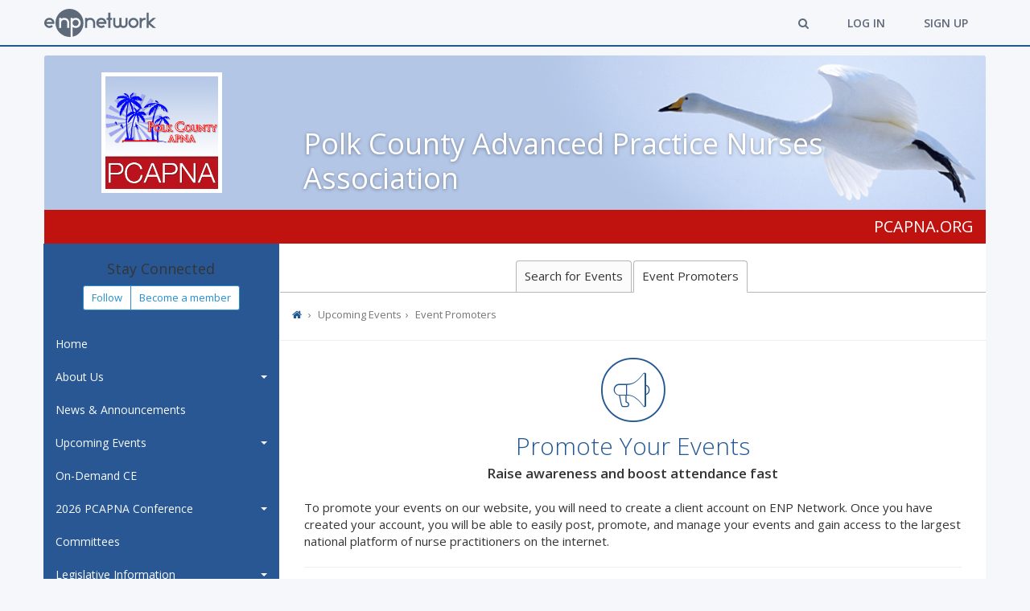

--- FILE ---
content_type: text/html; charset=utf-8
request_url: https://pcapna.enpnetwork.com/nurse-practitioner-events/for-event-promoters
body_size: 40804
content:
<!DOCTYPE html>
<html lang='en' xmlns:fb='http://ogp.me/ns/fb#'>
<head prefix='og: http://ogp.me/ns# fb: http://ogp.me/ns/fb# website: http://ogp.me/ns/website#'>
<script>
  dataLayer = [
    {"ga":{"platform":{"ga4MeasurementId":"G-W77VE9BCYC"}},"fb":{"platform":{"pixelId":"392593574719225"}},"authenticatedUserData":{}}
  ];
</script>
<meta http-equiv="content-type" content="text/html;charset=utf-8" />
<meta content="width=device-width, initial-scale=1.0" name="viewport" />
<meta content="IE=edge" http-equiv="X-UA-Compatible" />
<meta name="tinymce-content-css" content="//d2v6ren4ue0roc.cloudfront.net/assets/common-b68ab734d0f41f3965463858f508c33a14ec86abe25e06a69149d60048c78a7f.css,//d2v6ren4ue0roc.cloudfront.net/assets/themeable-e320704463b1260aab5e5f30f364da94f852830d611121d56aa6b0614240f3d3.css" />
<meta name="pak" content="29d7ab7f76fe032c0bda" />
<meta content="Raise awareness and boost event attendance fast." name="description" /><meta property="fb:app_id" content="109001885932446" /><meta property="og:url" content="https://pcapna.enpnetwork.com/nurse-practitioner-events/for-event-promoters" /><meta property="og:site_name" content="The Polk County Advanced Practice Nurses Association | ENP Network" /><meta property="og:title" content="For Event Promoters - Promote Your Events" /><meta property="og:image" content="https://s3.amazonaws.com/enp-network-assets/production/group_avatars/59/original/PCAPNA_Avatar_256x256.png?1499877352" /><meta property="og:see_also" content="https://pcapna.enpnetwork.com/" /><meta property="og:description" content="Raise awareness and boost event attendance fast." />
<title> For Event Promoters - Promote Your Events | The Polk County Advanced Practice Nurses Association | ENP Network</title>
<meta name="csrf-param" content="authenticity_token" />
<meta name="csrf-token" content="xp4FT6d7rDK0VjU-GjoU9oqnl4XiyhAJOaWFGmkyewiRXs3Wc5bWoHEbL_5krFErXxTR-oLglwryc-1eR-xM-w" />
<meta name="google-site-verification" content="go6U3sv_YAhJMS3vd20nBE6nEsLzq3y9j80SjDDBST0" />
<link rel="stylesheet" href="//d2v6ren4ue0roc.cloudfront.net/assets/common-b68ab734d0f41f3965463858f508c33a14ec86abe25e06a69149d60048c78a7f.css" media="all" />
<link rel="stylesheet" href="https://s3.amazonaws.com/enp-network-assets/production/stylesheets/4/original/custom_theme-blue-e320704463b1260aab5e5f30f364da94f852830d611121d56aa6b0614240f3d3-1760035595.css?1760035600" media="all" />
<link rel="stylesheet" href="//d2v6ren4ue0roc.cloudfront.net/packs/css/application-4cff5fd7.css" media="screen" />

<style id='platform-css-vars'>
  :root {
    /* blue */

    --platform-body-bg-color: #F5F7FA;

    --platform-calendar-icon-base-color: #215793;
    --platform-calendar-icon-base-color-saturation-10-lightness-80: hsl(from var(--platform-calendar-icon-base-color) h 10% 80%);

    --platform-client-base-color: #904DCB;

    --platform-feature-heading-base-color: #215793;

    --platform-flip-board-base-color: #215793;

    --platform-form-fieldset-description-color: #000000;
    --platform-form-highlight-label-color: #215793;

    --platform-intro-base-color: #278FCE;
    --platform-intro-accent-color: hsl(from var(--platform-intro-base-color) calc(h + 26) s l);

    --platform-pagination-base-color: #215793;
    --platform-pagination-base-color-darken-5: hsl(from var(--platform-pagination-base-color) h s calc(l - 5));
    --platform-pagination-base-color-darken-10: hsl(from var(--platform-pagination-base-color) h s calc(l - 10));
    --platform-pagination-base-color-lightness-95: hsl(from var(--platform-pagination-base-color) h s 95%);

    --platform-panel-theme-border-color: #295793;
    --platform-panel-theme-header-color: #295793;

    --platform-progress-step-base-color: #215793;
    --platform-progress-step-base-color-lighten-20: hsl(from var(--platform-progress-step-base-color) h s calc(l + 20));
    --platform-progress-step-base-color-lighten-20--lighten-10: hsl(from var(--platform-progress-step-base-color-lighten-20) h s calc(l + 10));

    --platform-sidebar-base-color: #295793;
    --platform-sidebar-text-color: #F7FAFD;
    --platform-nav-attention-item: #B2065A;
    --platform-group-header-name-text-shadow: rgba(0, 0, 0, 0.35);
    --platform-sidebar-base-color-darken-5: hsl(from var(--platform-sidebar-base-color) h s calc(l - 5));
    --platform-sidebar-base-color-darken-10: hsl(from var(--platform-sidebar-base-color) h s calc(l - 10));
    --platform-sidebar-base-color-darken-10-desaturate-5: hsl(from var(--platform-sidebar-base-color-darken-10) h calc(s - 5) l);
    --platform-sidebar-base-color-darken-10-desaturate-5--darken-3: hsl(from var(--platform-sidebar-base-color-darken-10-desaturate-5) h s calc(l - 3));
    --platform-sidebar-base-color-darken-10-desaturate-5--darken-8: hsl(from var(--platform-sidebar-base-color-darken-10-desaturate-5) h s calc(l - 8));
    --platform-sidebar-base-color-darken-10-desaturate-5--darken-8--darken-3: hsl(from var(--platform-sidebar-base-color-darken-10-desaturate-5--darken-8) h s calc(l - 3));
    --platform-sidebar-base-color-darken-10-desaturate-5--darken-8--darken-8: hsl(from var(--platform-sidebar-base-color-darken-10-desaturate-5--darken-8) h s calc(l - 8));
    --platform-sidebar-base-color-darken-20: hsl(from var(--platform-sidebar-base-color) h s calc(l - 20));
    --platform-sidebar-base-color-darken-20-alpha-30: hsl(from var(--platform-sidebar-base-color-darken-20) h s l / 0.3);
    --platform-sidebar-component-box: hsl(from var(--platform-sidebar-base-color) h 40% 93%);
    --platform-sidebar-dark-text-color: hsl(from var(--platform-sidebar-base-color) h 40% 20%);
    --platform-sidebar-dark-text-color-lighten-10: hsl(from var(--platform-sidebar-dark-text-color) h s calc(l + 10));
    --platform-sidebar-text-color-lighten-10: hsl(from var(--platform-sidebar-text-color) h s calc(l + 10));
    --platform-sidebar-text-color-alpha-10: hsl(from var(--platform-sidebar-text-color) h s l / 0.1);
    --platform-nav-attention-item-lighten-5: hsl(from var(--platform-nav-attention-item) h s calc(l + 5));

    --platform-snippet-box-unread-notification-color: #278FCE;

    --platform-split-layout-header-color: #278FCE;
    --platform-split-layout-header-svg-color: #848A94;

    --platform-stat-item-base-color: #278FCE;
    --platform-stat-item-accent-color: #278FCE;

    --platform-feature-table-base-color: #215793;
    --platform-feature-table-base-color-lighten-10: hsl(from var(--platform-feature-table-base-color) h s calc(l + 10));
    --platform-feature-table-base-color-lightness-95: hsl(from var(--platform-feature-table-base-color) h s 95%);
    --platform-feature-table-base-color-lightness-98: hsl(from var(--platform-feature-table-base-color) h s 98%);

    --platform-justified-tabs-base-color: #215793;
    --platform-justified-tabs-accent-color: #27CE33;
    --platform-justified-tabs-base-color-alpha-05: hsl(from var(--platform-justified-tabs-base-color) h s l / 0.05);

    --platform-toolbar-base-color: #F5F7FA;
    --platform-toolbar-accent-color: #215793;
    --platform-toolbar-base-color-darkened-3: hsl(from var(--platform-toolbar-base-color) h s calc(l - 3));
    --platform-toolbar-base-color-darkened: #5E697A;
    --platform-toolbar-component-base-color: #5E697A;
    --platform-toolbar-component-base-color-inverse: #FFFFFF;
    --platform-toolbar-secondary-top-nav-wrapper-bg: #FFFFFF;

    --platform-typeahead-base-color: #215793;

    --platform-link-color: #215793;
    --platform-section-description-color: #000000;
    --platform-link-color-lighten-10: hsl(from var(--platform-link-color) h s calc(l + 10));
    --platform-link-color-darken-5: hsl(from var(--platform-link-color) h s calc(l - 5));
    --platform-link-color-darken-5--darken-5: hsl(from var(--platform-link-color-darken-5) h s calc(l - 5));
    --platform-link-color-saturation-5-lightness-95: hsl(from var(--platform-link-color) h 5% 95%);
  }
</style>

<style>
:root {
  --ct-0: #F5F7FA;
  --ct-1: #278FCE;
  --ct-2: #295793;
  --ct-3: #215793;
  --ct-4: #000000;
  --ct-5: #848A94;
  --ct-6: #27CE33;
}
</style>
<style>
  .cover-header {
    background-color: #ffffff;
    background-image: url("https://s3.amazonaws.com/enp-network-assets/production/bg_images/431/original/PCAPNA_Cover.png?1499877352");
    background-position-y: 50%;
  }
  
  @media (min-width: 768px) {
    .cover-header {
      background-position-y: 50%;
    }
  }
  
  @media (min-width: 992px) {
    .cover-header {
      background-position-y: 48%;
    }
  }
  
  @media (min-width: 1200px) {
    .cover-header {
      background-position-y: 45%;
    }
  }
  
  .cover-header-name {
    color: #ffffff;
  }
  .cover-header-tagline {
    color: #ffffff;
    background: #c0120e;
    text-align: right;
  }
</style>


<script src="//d2v6ren4ue0roc.cloudfront.net/assets/application-6931b4c2fb2409b54add6bff82510acf60d0970bf42014aa40e897e39de51418.js"></script>
<script src="//d2v6ren4ue0roc.cloudfront.net/packs/js/application-a3396db26317863f240d.js"></script>
<script src="https://js.stripe.com/v3/"></script>

<link rel="icon" type="image/x-icon" href="//d2v6ren4ue0roc.cloudfront.net/enp/favicon.ico" />
<link rel="icon" type="image/png" href="//d2v6ren4ue0roc.cloudfront.net/enp/favicon-16x16.png" sizes="16x16" />
<link rel="icon" type="image/png" href="//d2v6ren4ue0roc.cloudfront.net/enp/favicon-32x32.png" sizes="32x32" />
<link rel="icon" type="image/png" href="//d2v6ren4ue0roc.cloudfront.net/enp/favicon-64x64.png" sizes="64x64" />
<link rel="icon" type="image/png" href="//d2v6ren4ue0roc.cloudfront.net/enp/favicon-96x96.png" sizes="96x96" />
<link rel="icon" type="image/png" href="//d2v6ren4ue0roc.cloudfront.net/enp/android-chrome-196x196.png" sizes="196x196" />
<link rel="apple-touch-icon" type="image/png" href="//d2v6ren4ue0roc.cloudfront.net/enp/apple-57x57-touch-icon.png" sizes="57x57" />
<link rel="apple-touch-icon" type="image/png" href="//d2v6ren4ue0roc.cloudfront.net/enp/apple-60x60-touch-icon.png" sizes="60x60" />
<link rel="apple-touch-icon" type="image/png" href="//d2v6ren4ue0roc.cloudfront.net/enp/apple-72x72-touch-icon.png" sizes="72x72" />
<link rel="apple-touch-icon" type="image/png" href="//d2v6ren4ue0roc.cloudfront.net/enp/apple-76x76-touch-icon.png" sizes="76x76" />
<link rel="apple-touch-icon" type="image/png" href="//d2v6ren4ue0roc.cloudfront.net/enp/apple-114x114-touch-icon.png" sizes="114x114" />
<link rel="apple-touch-icon" type="image/png" href="//d2v6ren4ue0roc.cloudfront.net/enp/apple-120x120-touch-icon.png" sizes="120x120" />
<link rel="apple-touch-icon" type="image/png" href="//d2v6ren4ue0roc.cloudfront.net/enp/apple-144x144-touch-icon.png" sizes="144x144" />
<link rel="apple-touch-icon" type="image/png" href="//d2v6ren4ue0roc.cloudfront.net/enp/apple-152x152-touch-icon.png" sizes="152x152" />
<link rel="apple-touch-icon" type="image/png" href="//d2v6ren4ue0roc.cloudfront.net/enp/apple-180x180-touch-icon.png" sizes="180x180" />

<!-- Google Tag Manager -->
<script>(function(w,d,s,l,i){w[l]=w[l]||[];w[l].push({'gtm.start':
new Date().getTime(),event:'gtm.js'});var f=d.getElementsByTagName(s)[0],
j=d.createElement(s),dl=l!='dataLayer'?'&l='+l:'';j.async=true;j.src=
'https://www.googletagmanager.com/gtm.js?id='+i+dl;f.parentNode.insertBefore(j,f);
})(window,document,'script','dataLayer','GTM-KVTDTHZ');</script>
<!-- End Google Tag Manager -->
</head>
<body class='group-scope events-for_event_promoters ' data-authenticated='false' data-current-scope='group'>
<!-- Google Tag Manager (noscript) -->
<noscript><iframe src="https://www.googletagmanager.com/ns.html?id=GTM-KVTDTHZ"
height="0" width="0" style="display:none;visibility:hidden"></iframe></noscript>
<!-- End Google Tag Manager (noscript) -->



<header id='top-nav-header'>
<nav id='group-nav'>
<div id='primary-top-nav-wrapper'>
<div class='navbar' id='primary-top-nav'>
<a class="navbar-brand navbar-brand-with-breakpoint-logos" rel="home" href="https://www.enpnetwork.com/"><!-- Generator: Adobe Illustrator 20.1.0, SVG Export Plug-In . SVG Version: 6.00 Build 0)  --><svg xmlns="http://www.w3.org/2000/svg" xmlns:xlink="http://www.w3.org/1999/xlink" version="1.1" id="Layer_1" x="0px" y="0px" viewBox="0 0 119.4 119.6" style="enable-background:new 0 0 119.4 119.6;" class="navbar-brand-logo-sm"><title>ENP Network</title>
<path d="M73,59.7c0,4.8,2.3,8.7,6.8,11.6c2.1,1,4,1.5,5.7,1.5h1.1c3.6,0,6.9-1.7,9.8-5.1c1.7-2.5,2.6-5.1,2.6-7.7v-0.4  c0-4.2-1.9-7.7-5.6-10.5c-2.4-1.6-4.9-2.4-7.4-2.4c-4.2,0-7.7,1.8-10.6,5.5C73.9,54.6,73,57.1,73,59.7L73,59.7z M59.7,0  c33,0,59.7,26.7,59.7,59.7c0,29.1-18.9,53.4-46.4,58.7V77.2h0.2c4,2.8,8,4.2,12,4.2h1.7c4.7,0,9.2-1.8,13.5-5.4  c4.8-4.6,7.2-9.8,7.2-15.5v-1.3c0-4.4-1.5-8.6-4.5-12.7c-4.7-5.6-10.4-8.3-17.1-8.3c-4.5,0-8.8,1.4-12.8,4.2H73v-4.2h-8.6v81.3  c-0.9,0-1.8,0.1-2.7,0.1C28.7,119.6,0,92.9,0,59.9S26.7,0,59.7,0L59.7,0z M15.8,38.1v43.3h8.6V60c0-1.9,0.3-3.8,1-5.6  c2-5.1,6-7.6,11.9-7.6c4.2,0,7.4,1.2,9.7,3.8c2.2,2.7,3.3,5.7,3.3,9.2v21.7h8.6v-22c0-2.7-0.5-5.5-1.6-8.3c-3.7-8.7-10.4-13-20-13  c-4.9,0-9.2,1.3-12.9,3.8h-0.1v-3.8L15.8,38.1L15.8,38.1z"></path>
</svg>

<!-- Generator: Adobe Illustrator 20.0.0, SVG Export Plug-In . SVG Version: 6.00 Build 0)  --><svg xmlns="http://www.w3.org/2000/svg" xmlns:xlink="http://www.w3.org/1999/xlink" version="1.1" id="Layer_1" x="0px" y="0px" viewBox="0 0 476.6 119.6" style="enable-background:new 0 0 476.6 119.6;" class="navbar-brand-logo-lg"><title>ENP Network</title>
<g id="Layer_1_1_">
	<path d="M120.7,59.7c0,4.8,2.3,8.7,6.8,11.6c2.1,1,4,1.5,5.7,1.5h1.1c3.6,0,6.9-1.7,9.8-5.1c1.7-2.5,2.6-5.1,2.6-7.7v-0.4   c0-4.2-1.9-7.7-5.6-10.5c-2.4-1.6-4.9-2.4-7.4-2.4c-4.2,0-7.7,1.8-10.6,5.5C121.6,54.6,120.7,57.1,120.7,59.7L120.7,59.7z M107.4,0   c33,0,59.7,26.7,59.7,59.7c0,29.1-18.9,53.4-46.4,58.7V77.2h0.2c4,2.8,8,4.2,12,4.2h1.7c4.7,0,9.2-1.8,13.5-5.4   c4.8-4.6,7.2-9.8,7.2-15.5v-1.3c0-4.4-1.5-8.6-4.5-12.7c-4.7-5.6-10.4-8.3-17.1-8.3c-4.5,0-8.8,1.4-12.8,4.2h-0.2v-4.2h-8.6v81.3   c-0.9,0-1.8,0.1-2.7,0.1c-33,0-61.7-26.7-61.7-59.7S74.4,0,107.4,0L107.4,0z M63.5,38.1v43.3h8.6V60c0-1.9,0.3-3.8,1-5.6   c2-5.1,6-7.6,11.9-7.6c4.2,0,7.4,1.2,9.7,3.8c2.2,2.7,3.3,5.7,3.3,9.2v21.7h8.6v-22c0-2.7-0.5-5.5-1.6-8.3c-3.7-8.7-10.4-13-20-13   c-4.9,0-9.2,1.3-12.9,3.8H72v-3.8L63.5,38.1L63.5,38.1z"></path>
	<polygon points="436.1,16.4 444.7,16.4 444.7,53.8 444.8,53.8 463.4,38.1 476.6,38.1 476.6,38.2 472.2,41.9 451.3,59.8 476.5,81.4    463.3,81.4 444.7,65.7 444.7,81.4 436.1,81.4  "></polygon>
	<path d="M406.5,38.1h8.6V43h0.1c4.6-3.3,10.3-4.9,17.2-4.9v8.6c-8.3,0-13.8,2.9-16.3,8.7c-0.7,1.7-1,3.3-1,4.7v21.2h-8.6   L406.5,38.1L406.5,38.1z"></path>
	<path d="M367.2,59v0.6l-0.1,0.1l0.1,0.1v0.6c0,3.5,1.7,6.7,5,9.7c2.6,1.8,5.2,2.7,8,2.7c4.3,0,7.8-1.8,10.6-5.5   c1.7-2.4,2.5-4.9,2.5-7.5c0-4.5-2.1-8.2-6.2-11.2c-2.3-1.3-4.6-1.9-7-1.9c-4.3,0-7.9,2-10.8,6.1C367.8,55,367.2,57.1,367.2,59   L367.2,59z M380.3,38.1c5.7,0,10.7,2.1,15.2,6.4c4.2,4.5,6.3,9.6,6.3,15.3c0,6-2.3,11.3-7,15.9c-4.3,3.8-9.1,5.7-14.6,5.7H380   c-6.4,0-11.9-2.6-16.5-7.7c-3.4-4.3-5.1-8.9-5.1-14c0-4.4,1.3-8.5,3.9-12.4C366.9,41.2,372.9,38.1,380.3,38.1z"></path>
	<path d="M328.7,38l0.1,1.8l0.3,24.5c0,2.1,0.7,4.2,2.2,6.2c1.4,1.5,3.4,2.2,6.2,2.2c4.2,0,6.9-1.9,8.1-5.8c0.4-1,0.6-2.2,0.6-3.6   V38.1h8.6v25.5c0,5.4-1.9,10-5.7,13.7c-3.1,2.7-7,4.1-11.7,4.1c-5.4,0-9.7-1.8-13-5.5c-3.2,3.6-7.5,5.5-13.2,5.5   c-7.2,0-12.4-3.2-15.4-9.7c-1.1-2.6-1.7-5.1-1.7-7.6v-26h8.6v25.8c0,2.9,1.1,5.4,3.2,7.4c1.4,1,3.3,1.5,5.6,1.5   c3.7,0,6.2-1.5,7.6-4.5c0.6-1.6,0.9-2.9,0.9-4.1v-26h0.4L328.7,38z"></path>
	<polygon points="273,16.2 281.6,16.2 281.6,38.1 289,38.1 289,46.7 281.6,46.7 281.6,81.4 273,81.4 273,46.7 265.6,46.7    265.6,38.1 273,38.1  "></polygon>
	<path d="M231,55.4h24.4c-1-2.9-2.9-5.3-5.8-7.1c-2.2-1.1-4.3-1.6-6.4-1.6c-4.6,0-8.3,2.2-11.3,6.6L231,55.4L231,55.4z M243.3,38.1   c6.4,0,11.9,2.5,16.5,7.7c3.4,4.3,5.1,8.9,5.1,13.9c-0.1,1.6-0.2,3.1-0.4,4.3h-33.4c1.1,3.2,3.2,5.6,6.4,7.3   c1.9,0.9,3.8,1.4,5.8,1.4c3.4,0,6.5-1.2,9.2-3.8l6,6V75c-4.4,4.2-9.4,6.2-15.1,6.2h-0.2c-6.4,0-11.9-2.6-16.5-7.7   c-3.4-4.3-5.1-8.9-5.1-14c0-6.4,2.6-11.9,7.7-16.6C233.3,39.8,238,38.1,243.3,38.1z"></path>
	<path d="M173.6,38.1h8.6v3.8h0.1c3.6-2.5,7.9-3.8,12.9-3.8c9.6,0,16.3,4.3,20,13c1.1,2.8,1.6,5.6,1.6,8.3v22h-8.6V59.7   c0-3.5-1.1-6.5-3.3-9.2c-2.3-2.5-5.6-3.8-9.7-3.8c-5.9,0-9.9,2.5-11.9,7.6c-0.7,1.8-1,3.7-1,5.6v21.4h-8.6V38.1H173.6z"></path>
	<path d="M9.5,55.4h24.4c-1-2.9-2.9-5.3-5.8-7.1c-2.2-1.1-4.3-1.6-6.4-1.6c-4.6,0-8.3,2.2-11.3,6.6L9.5,55.4L9.5,55.4z M21.8,38.1   c6.4,0,11.9,2.5,16.5,7.7c3.4,4.3,5.1,8.9,5.1,13.9c-0.1,1.6-0.2,3.1-0.4,4.3H9.5c1.1,3.2,3.2,5.6,6.4,7.3c1.8,1,3.8,1.4,5.8,1.4   c3.4,0,6.5-1.2,9.2-3.8l6,6V75c-4.4,4.2-9.4,6.2-15.1,6.2h-0.2c-6.4,0-11.9-2.6-16.5-7.7C1.7,69.5,0,64.8,0,59.8   c0-6.4,2.6-11.9,7.7-16.6C11.8,39.8,16.5,38.1,21.8,38.1z"></path>
</g>
</svg>

</a><div class='navbar'>
<ul>
<li><a class="modal-resource-link" rel="nofollow" href="/search?init_modal=true"><i class="fa fa-search"></i></a></li>
<li><a href="https://pcapna.enpnetwork.com/log-in">Log In</a></li>
<li><a href="https://pcapna.enpnetwork.com/sign-up">Sign Up</a></li>
</ul>
</div>
</div>
</div>
</nav>
</header>

<div class='cover-header-container'>
<div class='cover-header'>
<div class='cover-header-content'>
<div class='cover-header-image-container cover-header-image-container--avatar'>
<a href="https://pcapna.enpnetwork.com/"><img class="cover-header-image cover-header-image--avatar " src="https://s3.amazonaws.com/enp-network-assets/production/group_avatars/59/original/PCAPNA_Avatar_256x256.png?1499877352" />
</a></div>
<div class='cover-header-name'>Polk County Advanced Practice Nurses Association</div>
</div>
</div>
<div class='cover-header-tagline'>PCAPNA.ORG</div>
</div>

<div class='equal-height-layout-container'>
<div class='equal-height-layout-row'>
<div class='equal-height-layout-sidebar'>
<div class='stay-connected-box'>
<div class='stay-connected-box-heading'>Stay Connected</div>
<div class='stay-connected-box-actionables'>
<div class='btn-group'>
<button data-group-follow-button-toggle-url="/common/group_follow_toggles.json?group_id=59" data-group-follow-button-confirm-changes="true" data-model="{&quot;following&quot;:false,&quot;group_name&quot;:&quot;The Polk County Advanced Practice Nurses Association&quot;}" data-login-path="https://pcapna.enpnetwork.com/log-in?follow_group_id=59&amp;rsr_id=59&amp;rsr_t=Group" data-signup-path="https://pcapna.enpnetwork.com/sign-up?follow_group_id=59&amp;rsr_id=59&amp;rsr_t=Group" class="btn btn-sm btn-group-follow-btn btn-group-follow-btn-no-auth btn-group-follow-btn-not-following"></button>
<a role="button" class="btn btn-sm btn-group-membership-btn btn-group-membership-btn-non-member" href="https://pcapna.enpnetwork.com/membership/new">Become a member</a>
</div>
</div>
</div>
<nav aria-label='Main' class='platform-nav platform-nav--sidebar' data-controller='navigation' data-navigation-current-nav-item='events_for_event_promoters'>
<div class='platform-nav__toggle-container'>
<div class='btn-group pull-left'>
<button data-group-follow-button-toggle-url="/common/group_follow_toggles.json?group_id=59" data-group-follow-button-confirm-changes="true" data-model="{&quot;following&quot;:false,&quot;group_name&quot;:&quot;The Polk County Advanced Practice Nurses Association&quot;}" data-login-path="https://pcapna.enpnetwork.com/log-in?follow_group_id=59&amp;rsr_id=59&amp;rsr_t=Group" data-signup-path="https://pcapna.enpnetwork.com/sign-up?follow_group_id=59&amp;rsr_id=59&amp;rsr_t=Group" class="btn btn-sm btn-group-follow-btn btn-group-follow-btn-no-auth btn-group-follow-btn-not-following"></button>
<a role="button" class="btn btn-sm btn-group-membership-btn btn-group-membership-btn-non-member" href="https://pcapna.enpnetwork.com/membership/new">Become a member</a>
</div>
<button class="platform-nav__toggle-container__toggle platform-nav__toggle-container__toggle--right" data-action="navigation#toggleMainNav" aria-haspopup="true" aria-expanded="false"><i class="fa fa-bars"></i></button>
</div>
<ul class='platform-nav__list' data-navigation-target='mainNav'>
<li class='platform-nav__list__item' data-nav-item='home' data-navigation-target='navItem' role='none'>
<a role="menuitem" href="https://pcapna.enpnetwork.com/">Home</a>
</li>
<li class='platform-nav__list__item platform-nav__list__item--with-subnav' role='none'>
<a role="menuitem" data-navigation-target="subNavLink" data-action="navigation#toggleSubNav" aria-haspopup="true" aria-expanded="false" href="#">About Us</a><ul role="menu" aria-label="About Us"><li class='platform-nav__list__item' data-nav-item='690-mission-statement' data-navigation-target='navItem' role='none'>
<a href="https://pcapna.enpnetwork.com/page/690-mission-statement">Mission Statement</a>
</li>
<li class='platform-nav__list__item' data-nav-item='691-pcapna-officers' data-navigation-target='navItem' role='none'>
<a href="https://pcapna.enpnetwork.com/page/691-pcapna-officers">PCAPNA Officers</a>
</li>
<li class='platform-nav__list__item' data-nav-item='3550-pcapna-board' data-navigation-target='navItem' role='none'>
<a href="https://pcapna.enpnetwork.com/page/3550-pcapna-board">PCAPNA Board</a>
</li>
<li class='platform-nav__list__item' data-nav-item='photo_galleries' data-navigation-target='navItem' role='none'>
<a role="menuitem" href="/photo-galleries">Photo Galleries</a>
</li>

<li class='platform-nav__list__item' data-nav-item='users' data-navigation-target='navItem' role='none'>
<a role="menuitem" href="/users">Members &amp; Followers</a>
</li>

<li class='platform-nav__list__item' data-nav-item='bylaws_and_meeting_minutes' data-navigation-target='navItem' role='none'>
<a role="menuitem" href="/bylaws-and-meeting-minutes">Bylaws &amp; Meeting Minutes</a>
</li>

<li class='platform-nav__list__item platform-nav__list__item--with-subnav' role='none'>
<a role="menuitem" data-navigation-target="subNavLink" data-action="navigation#toggleSubNav" aria-haspopup="true" aria-expanded="false" href="#">PCAPNA Photos</a><ul role="menu" aria-label="PCAPNA Photos"><li class='platform-nav__list__item' data-nav-item='10781-2013-conference' data-navigation-target='navItem' role='none'>
<a href="https://pcapna.enpnetwork.com/page/10781-2013-conference">2013 Conference</a>
</li>
<li class='platform-nav__list__item' data-nav-item='3375-family-fit-fest-2012' data-navigation-target='navItem' role='none'>
<a href="https://pcapna.enpnetwork.com/page/3375-family-fit-fest-2012">Family Fit Fest 2012</a>
</li>
<li class='platform-nav__list__item' data-nav-item='3165-2nd-annual-holiday-party' data-navigation-target='navItem' role='none'>
<a href="https://pcapna.enpnetwork.com/page/3165-2nd-annual-holiday-party">2nd Annual Holiday Party</a>
</li>
<li class='platform-nav__list__item' data-nav-item='3110-pcapna-paint-along-studios-nov-2011' data-navigation-target='navItem' role='none'>
<a href="https://pcapna.enpnetwork.com/page/3110-pcapna-paint-along-studios-nov-2011">PCAPNA Paint Along Studios Nov 2011</a>
</li>
<li class='platform-nav__list__item' data-nav-item='3044-conference-2011' data-navigation-target='navItem' role='none'>
<a href="https://pcapna.enpnetwork.com/page/3044-conference-2011">Conference 2011</a>
</li>
<li class='platform-nav__list__item' data-nav-item='2761-wine-tasting' data-navigation-target='navItem' role='none'>
<a href="https://pcapna.enpnetwork.com/page/2761-wine-tasting">Wine Tasting</a>
</li>
<li class='platform-nav__list__item' data-nav-item='2466-christmas-party-2010' data-navigation-target='navItem' role='none'>
<a href="https://pcapna.enpnetwork.com/page/2466-christmas-party-2010">Christmas Party 2010</a>
</li>
<li class='platform-nav__list__item' data-nav-item='1907-h1n1-campaign' data-navigation-target='navItem' role='none'>
<a href="https://pcapna.enpnetwork.com/page/1907-h1n1-campaign">H1N1 Campaign</a>
</li>
<li class='platform-nav__list__item' data-nav-item='2383-2010-conference' data-navigation-target='navItem' role='none'>
<a href="https://pcapna.enpnetwork.com/page/2383-2010-conference">2010 Conference</a>
</li>
<li class='platform-nav__list__item' data-nav-item='1891-rally-n-tally-photos' data-navigation-target='navItem' role='none'>
<a href="https://pcapna.enpnetwork.com/page/1891-rally-n-tally-photos">Rally N Tally Photos</a>
</li>
</ul></li>

</ul></li>

<li class='platform-nav__list__item' data-nav-item='announcements' data-navigation-target='navItem' role='none'>
<a role="menuitem" href="/nurse-practitioner-news">News &amp; Announcements</a>
</li>

<li class='platform-nav__list__item platform-nav__list__item--with-subnav'>
<a role="menuitem" data-navigation-target="subNavLink" data-action="navigation#toggleSubNav" aria-haspopup="true" aria-expanded="false" href="#">Upcoming Events</a><ul role="menu" aria-label="Upcoming Events"><li class='platform-nav__list__item' data-nav-item='events' data-navigation-target='navItem' role='none'>
<a role="menuitem" href="/nurse-practitioner-events">Upcoming Events</a>
</li>
<li class='platform-nav__list__item' data-nav-item='events_for_event_promoters' data-navigation-target='navItem' role='none'>
<a role="menuitem" href="/nurse-practitioner-events/for-event-promoters">Event Promoters</a>
</li>
</ul></li>

<li class='platform-nav__list__item' data-nav-item='enduring_activities' data-navigation-target='navItem' role='none'>
<a role="menuitem" href="/enduring-activities">On-Demand CE</a>
</li>

<li class='platform-nav__list__item platform-nav__list__item--with-subnav' role='none'>
<a role="menuitem" data-navigation-target="subNavLink" data-action="navigation#toggleSubNav" aria-haspopup="true" aria-expanded="false" href="#">2026 PCAPNA Conference</a><ul role="menu" aria-label="2026 PCAPNA Conference"><li class='platform-nav__list__item' data-nav-item='38285-sponsors' data-navigation-target='navItem' role='none'>
<a href="https://pcapna.enpnetwork.com/page/38285-sponsors">Sponsors</a>
</li>


</ul></li>

<li class='platform-nav__list__item' data-nav-item='committees' data-navigation-target='navItem' role='none'>
<a role="menuitem" href="/committees">Committees</a>
</li>

<li class='platform-nav__list__item platform-nav__list__item--with-subnav' role='none'>
<a role="menuitem" data-navigation-target="subNavLink" data-action="navigation#toggleSubNav" aria-haspopup="true" aria-expanded="false" href="#">Legislative Information</a><ul role="menu" aria-label="Legislative Information"><li class='platform-nav__list__item' data-nav-item='695-legislative-information' data-navigation-target='navItem' role='none'>
<a href="https://pcapna.enpnetwork.com/page/695-legislative-information">Legislative Information</a>
</li>
<li class='platform-nav__list__item' data-nav-item='1457-legislative-updates' data-navigation-target='navItem' role='none'>
<a href="https://pcapna.enpnetwork.com/page/1457-legislative-updates">Legislative Updates</a>
</li>
</ul></li>

<li class='platform-nav__list__item' data-nav-item='696-links' data-navigation-target='navItem' role='none'>
<a href="https://pcapna.enpnetwork.com/page/696-links">Links</a>
</li>

<li class='platform-nav__list__item platform-nav__list__item--with-subnav' role='none'>
<a role="menuitem" data-navigation-target="subNavLink" data-action="navigation#toggleSubNav" aria-haspopup="true" aria-expanded="false" href="#">Members Only</a><ul role="menu" aria-label="Members Only"><li class='platform-nav__list__item' data-nav-item='952-legislative-toolkit' data-navigation-target='navItem' role='none'>
<a href="https://pcapna.enpnetwork.com/page/952-legislative-toolkit">Legislative Toolkit</a>
</li>
<li class='platform-nav__list__item' data-nav-item='3034-presentations' data-navigation-target='navItem' role='none'>
<a href="https://pcapna.enpnetwork.com/page/3034-presentations">Presentations</a>
</li>
<li class='platform-nav__list__item' data-nav-item='694-member-business-cards' data-navigation-target='navItem' role='none'>
<a href="https://pcapna.enpnetwork.com/page/694-member-business-cards">Member Business cards</a>
</li>
</ul></li>

<li class='platform-nav__list__item' data-nav-item='27991-upgrading-membership' data-navigation-target='navItem' role='none'>
<a href="https://pcapna.enpnetwork.com/page/27991-upgrading-membership">Upgrading from Student Membership to Full Membership</a>
</li>

<li class='platform-nav__list__item platform-nav__list__item--with-subnav' role='none'>
<a role="menuitem" data-navigation-target="subNavLink" data-action="navigation#toggleSubNav" aria-haspopup="true" aria-expanded="false" href="#">Provider Resources</a><ul role="menu" aria-label="Provider Resources"><li class='platform-nav__list__item' data-nav-item='1970-billing-practice-mgt' data-navigation-target='navItem' role='none'>
<a href="https://pcapna.enpnetwork.com/page/1970-billing-practice-mgt">Billing / Practice Mgt.</a>
</li>
<li class='platform-nav__list__item' data-nav-item='resource_directory' data-navigation-target='navItem' role='none'>
<a role="menuitem" href="/professional-resources-directory">Professional Resources Directory</a>
</li>

<li class='platform-nav__list__item platform-nav__list__item--with-subnav' role='none'>
<a role="menuitem" data-navigation-target="subNavLink" data-action="navigation#toggleSubNav" aria-haspopup="true" aria-expanded="false" href="#">Provider Directory</a><ul role="menu" aria-label="Provider Directory"><li class='platform-nav__list__item' data-nav-item='providers' data-navigation-target='navItem' role='none'>
<a role="menuitem" href="/nurse-practitioner-providers?practice_search%5Blocation%5D=Lakeland%2C+FL">Search Providers</a>
</li>
<li class='platform-nav__list__item' data-nav-item='providers_get_listed' data-navigation-target='navItem' role='none'>
<a role="menuitem" href="/nurse-practitioner-providers/providers-get-listed">Providers: Get Listed</a>
</li>
</ul></li>

<li class='platform-nav__list__item platform-nav__list__item--with-subnav' role='none'>
<a role="menuitem" data-navigation-target="subNavLink" data-action="navigation#toggleSubNav" aria-haspopup="true" aria-expanded="false" href="#">Preceptor Directory</a><ul role="menu" aria-label="Preceptor Directory"><li class='platform-nav__list__item' data-nav-item='preceptor_profiles' data-navigation-target='navItem' role='none'>
<a role="menuitem" href="/nurse-practitioner-preceptors?preceptor_profile_search%5Blocation%5D=Lakeland%2C+FL">Search Preceptors</a>
</li>
<li class='platform-nav__list__item active' data-nav-item='seeking_preceptor_profiles' data-navigation-target='navItem' role='none'>
<a role="menuitem" href="/nurse-practitioner-preceptors/find-a-student-seeking-a-preceptor?preceptor_profile_search%5Blocation%5D=Lakeland%2C+FL">Search Students</a>
</li>
<li class='platform-nav__list__item' data-nav-item='preceptor_profiles_access_pass' data-navigation-target='navItem' role='none'>
<a role="menuitem" href="/nurse-practitioner-preceptors/preceptor-access-pass">Preceptor Pass</a>
</li>
<li class='platform-nav__list__item' data-nav-item='preceptor_profiles_get_listed' data-navigation-target='navItem' role='none'>
<a role="menuitem" href="/nurse-practitioner-preceptors/preceptors-get-listed">Preceptors: Get Listed</a>
</li>
</ul></li>

<li class='platform-nav__list__item platform-nav__list__item--with-subnav'>
<a role="menuitem" data-navigation-target="subNavLink" data-action="navigation#toggleSubNav" aria-haspopup="true" aria-expanded="false" href="#">Career Center</a><ul role="menu" aria-label="Career Center"><li class='platform-nav__list__item' data-nav-item='jobs' data-navigation-target='navItem' role='none'>
<a role="menuitem" href="/nurse-practitioner-jobs">Search Local Jobs</a>
</li>
<li class='platform-nav__list__item' data-nav-item='jobs_upload_your_resume' data-navigation-target='navItem' role='none'>
<a role="menuitem" href="/nurse-practitioner-jobs/upload-your-resume">Upload Your Resume</a>
</li>
<li class='platform-nav__list__item' data-nav-item='jobs_for_employers' data-navigation-target='navItem' role='none'>
<a role="menuitem" href="/nurse-practitioner-jobs/for-employers">Employers / Post a Job</a>
</li>
</ul></li>

</ul></li>

<li class='platform-nav__list__item' data-nav-item='contact' data-navigation-target='navItem' role='none'>
<a role="menuitem" href="/contact">Contact Us</a>
</li>

</ul>
</nav>
</div>
<div class='equal-height-layout-content'>

<ul class='nav nav-tabs nav-tabs-center' role='tablist'>
<li class='' role='presentation'>
<a role="tab" href="/nurse-practitioner-events">Search
<span class='hidden-xs'>for</span>
<span class='visible-xs-block'></span>
Events
</a></li>
<li class='active' role='presentation'>
<a role="tab" href="/nurse-practitioner-events/for-event-promoters">Event
<span class='visible-xs-block'></span>
Promoters
</a></li>
</ul>


<div class='content-heading-container full-width-layout-container__content-heading-container'>
<nav class='content-heading'><ol class="breadcrumb breadcrumb--auto-truncate-2 breadcrumb--with-leading-icon"><li><a title="Home" href="/"><i class="fa fa-home"></i></a></li><li><span class="text-muted" title="Upcoming Events">Upcoming Events</span></li><li class="active"><span class="text-muted" title="Event Promoters">Event Promoters</span></li></ol></nav>
</div>

<section class='page-content'>
<header class='feature-heading full-line-bottom-margin'>
<div class='feature-heading-icon platform-icon-megaphone'></div>
<h1>Promote Your Events</h1>
<h2>Raise awareness and boost attendance fast</h2>
</header>
<p>
To promote your events on our website, you will need to create a client account on
ENP Network.
Once you have created your account, you will be able to easily post, promote, and manage your events and gain access to the largest national platform of
nurse practitioners
on the internet.
</p>
<hr>
<div class='sales-feature-items-no-cta'>
<div class='row'>
<div class='col-xs-12 col-sm-6 sales-feature-item'>
<div class='sales-feature-item-icon platform-icon-exclusive-promotion'></div>
<div class='sales-feature-item-content'>
<h3>Exclusive Association Promotion</h3>
<p>
Leverage one of the most popular and targeted
Nurse Practitioner
associations in the
area&#x000A
to post and promote your upcoming events.
</p>
</div>
</div>
<div class='col-xs-12 col-sm-6 sales-feature-item'>
<div class='sales-feature-item-icon platform-icon-chart-tick'></div>
<div class='sales-feature-item-content'>
<h3>Analytics</h3>
<p>
Our state of the art real time analytic tracking system ensures that every posting meets or exceeds our custom
industry and location specific exposure benchmarks.
</p>
</div>
</div>
</div>
<div class='row'>
<div class='col-xs-12 col-sm-6 sales-feature-item'>
<div class='sales-feature-item-icon platform-icon-dashboard'></div>
<div class='sales-feature-item-content'>
<h3>Everything in a Central Dashboard</h3>
<p>
Create, view and manage all your events from one simple to use client dashboard.
</p>
</div>
</div>
<div class='col-xs-12 col-sm-6 sales-feature-item'>
<div class='sales-feature-item-icon platform-icon-user-headset'></div>
<div class='sales-feature-item-content'>
<h3>Customer Support</h3>
<p>
We are committed to providing the highest level of customer service and support and look forward to working
with you.
</p>
</div>
</div>
</div>
</div>
<hr>
<div class='panel panel-flat panel-auth-choice'>
<div class='panel-body'>
<div class='row'>
<div class='col-xs-12 col-sm-6 text-center'>
<h4>Already have a client account?</h4>
<div class='btn-container-stretch'>
<a class="btn btn-default btn-filled" href="https://www.enpnetwork.com/client/log-in">Log in</a>
</div>
</div>
<div class='col-xs-12 col-sm-6 text-center'>
<h4>Don't have a client account?</h4>
<div class='btn-container-stretch'>
<a class="btn btn-default btn-filled" href="https://www.enpnetwork.com/client/sign-up">Sign up</a>
</div>
</div>
</div>
</div>
</div>

</section>


</div>
</div>
</div>
<footer>
<div class='footer-container'>
<div class='container footer-inner-container'>
<div class='row'>
<div class='col-xs-12'>
<div class='footer-current-nav-box'>
<strong><a href="https://pcapna.enpnetwork.com/">Polk County Advanced Practice Nurses Association</a></strong>
<ul>
<li><a href="/nurse-practitioner-news">Recent News</a></li>
<li><a href="/nurse-practitioner-events">Upcoming Events</a></li>
<li><a href="/nurse-practitioner-jobs">Local Nurse Practitioner Jobs</a></li>
<li><a href="/users">Our Followers</a></li>
<li><a href="/contact">Contact Us</a></li>
</ul>
</div>
</div>
</div>
<hr>
<div class='row'>
<div class='col-xs-12 col-sm-3 col-sm-offset-1'>
<div class='footer-logo-wrapper'>
<div class='footer-logo'>
<a href="https://www.enpnetwork.com/"><!-- Generator: Adobe Illustrator 20.0.0, SVG Export Plug-In . SVG Version: 6.00 Build 0)  --><svg xmlns="http://www.w3.org/2000/svg" xmlns:xlink="http://www.w3.org/1999/xlink" version="1.1" id="Layer_1" x="0px" y="0px" viewBox="0 0 476.6 119.6" style="enable-background:new 0 0 476.6 119.6;" class="footer-logo-svg"><title>ENP Network</title>
<g id="Layer_1_1_">
	<path d="M120.7,59.7c0,4.8,2.3,8.7,6.8,11.6c2.1,1,4,1.5,5.7,1.5h1.1c3.6,0,6.9-1.7,9.8-5.1c1.7-2.5,2.6-5.1,2.6-7.7v-0.4   c0-4.2-1.9-7.7-5.6-10.5c-2.4-1.6-4.9-2.4-7.4-2.4c-4.2,0-7.7,1.8-10.6,5.5C121.6,54.6,120.7,57.1,120.7,59.7L120.7,59.7z M107.4,0   c33,0,59.7,26.7,59.7,59.7c0,29.1-18.9,53.4-46.4,58.7V77.2h0.2c4,2.8,8,4.2,12,4.2h1.7c4.7,0,9.2-1.8,13.5-5.4   c4.8-4.6,7.2-9.8,7.2-15.5v-1.3c0-4.4-1.5-8.6-4.5-12.7c-4.7-5.6-10.4-8.3-17.1-8.3c-4.5,0-8.8,1.4-12.8,4.2h-0.2v-4.2h-8.6v81.3   c-0.9,0-1.8,0.1-2.7,0.1c-33,0-61.7-26.7-61.7-59.7S74.4,0,107.4,0L107.4,0z M63.5,38.1v43.3h8.6V60c0-1.9,0.3-3.8,1-5.6   c2-5.1,6-7.6,11.9-7.6c4.2,0,7.4,1.2,9.7,3.8c2.2,2.7,3.3,5.7,3.3,9.2v21.7h8.6v-22c0-2.7-0.5-5.5-1.6-8.3c-3.7-8.7-10.4-13-20-13   c-4.9,0-9.2,1.3-12.9,3.8H72v-3.8L63.5,38.1L63.5,38.1z"></path>
	<polygon points="436.1,16.4 444.7,16.4 444.7,53.8 444.8,53.8 463.4,38.1 476.6,38.1 476.6,38.2 472.2,41.9 451.3,59.8 476.5,81.4    463.3,81.4 444.7,65.7 444.7,81.4 436.1,81.4  "></polygon>
	<path d="M406.5,38.1h8.6V43h0.1c4.6-3.3,10.3-4.9,17.2-4.9v8.6c-8.3,0-13.8,2.9-16.3,8.7c-0.7,1.7-1,3.3-1,4.7v21.2h-8.6   L406.5,38.1L406.5,38.1z"></path>
	<path d="M367.2,59v0.6l-0.1,0.1l0.1,0.1v0.6c0,3.5,1.7,6.7,5,9.7c2.6,1.8,5.2,2.7,8,2.7c4.3,0,7.8-1.8,10.6-5.5   c1.7-2.4,2.5-4.9,2.5-7.5c0-4.5-2.1-8.2-6.2-11.2c-2.3-1.3-4.6-1.9-7-1.9c-4.3,0-7.9,2-10.8,6.1C367.8,55,367.2,57.1,367.2,59   L367.2,59z M380.3,38.1c5.7,0,10.7,2.1,15.2,6.4c4.2,4.5,6.3,9.6,6.3,15.3c0,6-2.3,11.3-7,15.9c-4.3,3.8-9.1,5.7-14.6,5.7H380   c-6.4,0-11.9-2.6-16.5-7.7c-3.4-4.3-5.1-8.9-5.1-14c0-4.4,1.3-8.5,3.9-12.4C366.9,41.2,372.9,38.1,380.3,38.1z"></path>
	<path d="M328.7,38l0.1,1.8l0.3,24.5c0,2.1,0.7,4.2,2.2,6.2c1.4,1.5,3.4,2.2,6.2,2.2c4.2,0,6.9-1.9,8.1-5.8c0.4-1,0.6-2.2,0.6-3.6   V38.1h8.6v25.5c0,5.4-1.9,10-5.7,13.7c-3.1,2.7-7,4.1-11.7,4.1c-5.4,0-9.7-1.8-13-5.5c-3.2,3.6-7.5,5.5-13.2,5.5   c-7.2,0-12.4-3.2-15.4-9.7c-1.1-2.6-1.7-5.1-1.7-7.6v-26h8.6v25.8c0,2.9,1.1,5.4,3.2,7.4c1.4,1,3.3,1.5,5.6,1.5   c3.7,0,6.2-1.5,7.6-4.5c0.6-1.6,0.9-2.9,0.9-4.1v-26h0.4L328.7,38z"></path>
	<polygon points="273,16.2 281.6,16.2 281.6,38.1 289,38.1 289,46.7 281.6,46.7 281.6,81.4 273,81.4 273,46.7 265.6,46.7    265.6,38.1 273,38.1  "></polygon>
	<path d="M231,55.4h24.4c-1-2.9-2.9-5.3-5.8-7.1c-2.2-1.1-4.3-1.6-6.4-1.6c-4.6,0-8.3,2.2-11.3,6.6L231,55.4L231,55.4z M243.3,38.1   c6.4,0,11.9,2.5,16.5,7.7c3.4,4.3,5.1,8.9,5.1,13.9c-0.1,1.6-0.2,3.1-0.4,4.3h-33.4c1.1,3.2,3.2,5.6,6.4,7.3   c1.9,0.9,3.8,1.4,5.8,1.4c3.4,0,6.5-1.2,9.2-3.8l6,6V75c-4.4,4.2-9.4,6.2-15.1,6.2h-0.2c-6.4,0-11.9-2.6-16.5-7.7   c-3.4-4.3-5.1-8.9-5.1-14c0-6.4,2.6-11.9,7.7-16.6C233.3,39.8,238,38.1,243.3,38.1z"></path>
	<path d="M173.6,38.1h8.6v3.8h0.1c3.6-2.5,7.9-3.8,12.9-3.8c9.6,0,16.3,4.3,20,13c1.1,2.8,1.6,5.6,1.6,8.3v22h-8.6V59.7   c0-3.5-1.1-6.5-3.3-9.2c-2.3-2.5-5.6-3.8-9.7-3.8c-5.9,0-9.9,2.5-11.9,7.6c-0.7,1.8-1,3.7-1,5.6v21.4h-8.6V38.1H173.6z"></path>
	<path d="M9.5,55.4h24.4c-1-2.9-2.9-5.3-5.8-7.1c-2.2-1.1-4.3-1.6-6.4-1.6c-4.6,0-8.3,2.2-11.3,6.6L9.5,55.4L9.5,55.4z M21.8,38.1   c6.4,0,11.9,2.5,16.5,7.7c3.4,4.3,5.1,8.9,5.1,13.9c-0.1,1.6-0.2,3.1-0.4,4.3H9.5c1.1,3.2,3.2,5.6,6.4,7.3c1.8,1,3.8,1.4,5.8,1.4   c3.4,0,6.5-1.2,9.2-3.8l6,6V75c-4.4,4.2-9.4,6.2-15.1,6.2h-0.2c-6.4,0-11.9-2.6-16.5-7.7C1.7,69.5,0,64.8,0,59.8   c0-6.4,2.6-11.9,7.7-16.6C11.8,39.8,16.5,38.1,21.8,38.1z"></path>
</g>
</svg>

</a></div>
</div>
</div>
<div class='col-xs-12 col-sm-8'>
<div class='footer-community-nav-box'>
<strong>ENP Network</strong>
<ul>
<li><a href="https://www.enpnetwork.com/about">About</a></li>
<li><a href="https://www.enpnetwork.com/legal/terms-of-use">Terms and Conditions</a></li>
<li><a href="https://www.enpnetwork.com/legal/cookie-policy">Cookie Policy</a></li>
<li><a href="https://www.enpnetwork.com/legal/privacy-policy">Privacy Policy</a></li>
<li><a href="https://www.enpnetwork.com/contact">Contact Us</a></li>
</ul>
</div>
<div class='footer-community-nav-box'>
<strong>Communication Opportunities</strong>
<ul>
<li><a href="https://www.enpnetwork.com/nurse-practitioner-jobs/for-employers">Post a Job</a></li>
<li><a href="https://www.enpnetwork.com/nurse-practitioner-jobs/for-employers">Find Resumes</a></li>
<li><a href="https://www.enpnetwork.com/nurse-practitioner-events/for-event-promoters">Post an Event</a></li>
</ul>
</div>
<div class='footer-community-nav-box'>
<strong class='footer-community-nav-box-msg'>
For national
nurse practitioner
jobs,
events, news, and resources, visit
<a href="https://www.enpnetwork.com/">ENP Network</a>
</strong>
</div>
</div>
</div>

</div>
</div>
</footer>

</body>
</html>


--- FILE ---
content_type: text/css
request_url: https://s3.amazonaws.com/enp-network-assets/production/stylesheets/4/original/custom_theme-blue-e320704463b1260aab5e5f30f364da94f852830d611121d56aa6b0614240f3d3-1760035595.css?1760035600
body_size: 402718
content:
.pagination{display:inline-block;padding-left:0;margin:21px 0;border-radius:4px}.pagination>li{display:inline}.pagination>li>a,.pagination>li>span{position:relative;float:left;padding:6px 12px;line-height:1.428571429;text-decoration:none;color:var(--platform-pagination-base-color);background-color:#fff;border:1px solid transparent;margin-left:-1px}.pagination>li:first-child>a,.pagination>li:first-child>span{margin-left:0;border-bottom-left-radius:4px;border-top-left-radius:4px}.pagination>li:last-child>a,.pagination>li:last-child>span{border-bottom-right-radius:4px;border-top-right-radius:4px}.pagination>li>a:hover,.pagination>li>a:focus,.pagination>li>span:hover,.pagination>li>span:focus{z-index:2;color:var(--platform-pagination-base-color-darken-10);background-color:var(--platform-pagination-base-color-lightness-95);border-color:var(--platform-pagination-base-color-lightness-95)}.pagination>.active>a,.pagination>.active>a:hover,.pagination>.active>a:focus,.pagination>.active>span,.pagination>.active>span:hover,.pagination>.active>span:focus{z-index:3;color:var(--platform-pagination-base-color);background-color:white;border-color:var(--platform-pagination-base-color);cursor:default}.pagination>.disabled>span,.pagination>.disabled>span:hover,.pagination>.disabled>span:focus,.pagination>.disabled>a,.pagination>.disabled>a:hover,.pagination>.disabled>a:focus{color:#777777;background-color:#fff;border-color:#ddd;cursor:not-allowed}.pagination-lg>li>a,.pagination-lg>li>span{padding:10px 16px;font-size:19px;line-height:1.3333333}.pagination-lg>li:first-child>a,.pagination-lg>li:first-child>span{border-bottom-left-radius:6px;border-top-left-radius:6px}.pagination-lg>li:last-child>a,.pagination-lg>li:last-child>span{border-bottom-right-radius:6px;border-top-right-radius:6px}.pagination-sm>li>a,.pagination-sm>li>span{padding:5px 10px;font-size:13px;line-height:1.5}.pagination-sm>li:first-child>a,.pagination-sm>li:first-child>span{border-bottom-left-radius:3px;border-top-left-radius:3px}.pagination-sm>li:last-child>a,.pagination-sm>li:last-child>span{border-bottom-right-radius:3px;border-top-right-radius:3px}*{box-sizing:border-box}*:before,*:after{box-sizing:border-box}html{font-size:10px;-webkit-tap-highlight-color:rgba(0,0,0,0)}body{font-family:"Open Sans", Arial, Helvetica, sans-serif;font-size:15px;line-height:1.428571429;color:#343537;background-color:#fff}input,button,select,textarea{font-family:inherit;font-size:inherit;line-height:inherit}a{color:var(--platform-link-color);text-decoration:none}a:hover,a:focus{color:var(--platform-link-color-darken-5);text-decoration:underline}a:focus{outline:5px auto -webkit-focus-ring-color;outline-offset:-2px}figure{margin:0}img{vertical-align:middle}.img-responsive{display:block;max-width:100%;height:auto}.img-rounded{border-radius:6px}.img-thumbnail{padding:4px;line-height:1.428571429;background-color:#fff;border:1px solid #ddd;border-radius:4px;transition:all 0.2s ease-in-out;display:inline-block;max-width:100%;height:auto}.img-circle{border-radius:50%}hr{margin-top:21px;margin-bottom:21px;border:0;border-top:1px solid #eeeeee}.sr-only{position:absolute;width:1px;height:1px;margin:-1px;padding:0;overflow:hidden;clip:rect(0, 0, 0, 0);border:0}.sr-only-focusable:active,.sr-only-focusable:focus{position:static;width:auto;height:auto;margin:0;overflow:visible;clip:auto}[role="button"]{cursor:pointer}.lg-action-item{margin-bottom:21px;padding-left:50px;position:relative}.lg-action-item .lg-action-item-icon{left:0px;position:absolute;text-align:center;top:11px;width:40px}.lg-action-item .lg-action-item-icon>.fa{font-size:25px}.lg-action-item .lg-action-item-heading{font:600 17px/24px "Open Sans", Arial, Helvetica, sans-serif}.lg-action-item .lg-action-item-detail{color:#777777}.sm-action-item{margin-bottom:10.5px;padding-left:35px;position:relative}.sm-action-item .sm-action-item-icon{left:0px;position:absolute;text-align:center;top:1px;width:35px}.sm-action-item .sm-action-item-icon>.fa{font-size:18px}.alert-body>*:first-child{margin-top:0}.alert-body>*:last-child,.alert-body>form:last-child>*:last-child{margin-bottom:0}.alert-error{background-color:#fdedeb;border-color:#E93829;color:#E93829}.alert-error hr{border-top-color:#e12717}.alert-error .alert-link{color:#ca2315}.alert-notice{background-color:#e6f1f9;border-color:#569fd6;color:#569fd6}.alert-notice hr{border-top-color:#4193d1}.alert-notice .alert-link{color:#3187c8}.alert>*:first-child{margin-top:0}.alert>*:last-child,.alert>form:last-child>*:last-child{margin-bottom:0}.alert-with-icon{padding-left:31.5px;position:relative}.alert-with-icon>i.fa:first-child{position:absolute;top:18px;left:10px}.alert-with-body-text-color{color:#343537}.alert-danger .alert-link,.danger-alert-link{color:#ca2315;text-decoration:underline}.alert-danger .alert-link:hover,.alert-danger .alert-link:active,.alert-danger .alert-link.active,.alert-danger .alert-link:focus,.danger-alert-link:hover,.danger-alert-link:active,.danger-alert-link.active,.danger-alert-link:focus{color:#a51d11;text-decoration:underline}.alert-info .alert-link,.info-alert-link{color:#3187c8;text-decoration:underline}.alert-info .alert-link:hover,.alert-info .alert-link:active,.alert-info .alert-link.active,.alert-info .alert-link:focus,.info-alert-link:hover,.info-alert-link:active,.info-alert-link.active,.info-alert-link:focus{color:#2971a8;text-decoration:underline}.alert-warning .alert-link,.warning-alert-link{color:#dd7d07;text-decoration:underline}.alert-warning .alert-link:hover,.alert-warning .alert-link:active,.alert-warning .alert-link.active,.alert-warning .alert-link:focus,.warning-alert-link:hover,.warning-alert-link:active,.warning-alert-link.active,.warning-alert-link:focus{color:#b66706;text-decoration:underline}.alert-success .alert-link,.success-alert-link{color:#408641;text-decoration:underline}.alert-success .alert-link:hover,.alert-success .alert-link:active,.alert-success .alert-link.active,.alert-success .alert-link:focus,.success-alert-link:hover,.success-alert-link:active,.success-alert-link.active,.success-alert-link:focus{color:#336a34;text-decoration:underline}.alert--condensed{font-size:86%;min-height:21px;padding:7px 10.5px}.alert--condensed--with-icon{padding-left:28.35px;position:relative}.alert--condensed--with-icon>i.fa:first-child{position:absolute;top:12px;left:10.5px}.alert-stack{margin-bottom:21px}.alert-stack>.alert{border-radius:0px;margin-bottom:0}.alert-stack>.alert:first-child{border-top-left-radius:4px;border-top-right-radius:4px}.alert-stack>.alert:not(:last-child){border-bottom:0}.alert-stack>.alert:last-child{border-bottom-left-radius:4px;border-bottom-right-radius:4px}.alert--border-none{border:0 !important}.attachment-fields-file{margin-left:-5px;margin-right:-5px}.attachment-fields-file:before,.attachment-fields-file:after{content:" ";display:table}.attachment-fields-file:after{clear:both}.attachment-fields-file>.attachment-fields-file-progress-bar{position:relative;float:left;width:100%;min-height:1px;padding-left:5px;padding-right:5px}.attachment-fields-file>.attachment-fields-file-select{position:relative;min-height:1px;padding-left:5px;padding-right:5px;margin-bottom:10px}@media (min-width: 768px){.attachment-fields-file>.attachment-fields-file-select{float:left;width:25%}}.attachment-fields-file>.attachment-fields-file-select>.btn{width:100%}.attachment-fields-file>.attachment-fields-file-select.attachment-fields-file-select-sm-12{position:relative;min-height:1px;padding-left:5px;padding-right:5px}@media (min-width: 768px){.attachment-fields-file>.attachment-fields-file-select.attachment-fields-file-select-sm-12{float:left;width:100%}}@media (min-width: 768px){.attachment-fields-file>.attachment-fields-file-select{margin-bottom:0}}.attachment-fields-file>.attachment-fields-file-display-name{position:relative;min-height:1px;padding-left:5px;padding-right:5px}@media (min-width: 768px){.attachment-fields-file>.attachment-fields-file-display-name{float:left;width:75%}}.attachment-fields-file.attachment-fields-file-persisted>.attachment-fields-file-display-name{position:relative;min-height:1px;padding-left:5px;padding-right:5px}@media (min-width: 768px){.attachment-fields-file.attachment-fields-file-persisted>.attachment-fields-file-display-name{float:left;width:100%}}.paperclip-drop-area,.file-attachment-drop-area{position:relative}.paperclip-drop-area__overlay,.file-attachment-drop-area__overlay{height:100%;left:0;pointer-events:none;position:absolute;top:0;width:100%}.paperclip-drop-area--hover .paperclip-drop-area__overlay,.paperclip-drop-area--hover .file-attachment-drop-area__overlay,.file-attachment-drop-area--hover .paperclip-drop-area__overlay,.file-attachment-drop-area--hover .file-attachment-drop-area__overlay{border-radius:5px;opacity:0.5;background:#ffff99;border:3px dashed #777777;padding:12px}.file-attachment-inline-line-height{line-height:31px}.paperclip{display:flex;flex-direction:row;flex-wrap:nowrap;align-items:center;min-height:60px}.paperclip__image-preview{flex:0 0 67px;padding-right:7px}.paperclip__image-preview .img-thumbnail>img{max-width:50px;max-height:50px;width:auto;height:auto}.paperclip__image-preview--large{padding-right:0}.paperclip__image-preview--large .img-thumbnail>img{max-width:100%;max-height:100%}.paperclip__text{flex:10 1 auto;color:#777777;overflow:ellipsis}.paperclip__progress{margin-top:5.25px}.paperclip__actions{flex:1 10 20%;text-align:right}.paperclip__form-fields .form-group:first-child{margin-top:10.5px}.paperclip__form-fields :last-child{margin-bottom:0}.authentication-message h4{color:var(--platform-section-description-color);margin-bottom:15px}.authentication-message .authentication-message-tip{margin-top:15px;padding:0 10%;position:relative}@media only screen and (min-width: 768px){.authentication-message .authentication-message-tip{padding:0}}.authentication-message .authentication-message-tip:empty{display:none}.authentication-message .authentication-message-actions>div:not(:first-child){margin-top:30px}@media only screen and (min-width: 768px){.authentication-message .authentication-message-actions>div:not(:first-child){margin-top:0px}}.blockquote-with-avatar-wrapper{margin:0 0 31.5px}.blockquote-with-avatar-wrapper:before,.blockquote-with-avatar-wrapper:after{content:" ";display:table}.blockquote-with-avatar-wrapper:after{clear:both}@media only screen and (min-width: 768px){.blockquote-with-avatar-wrapper{margin:0 0 31.5px}}.blockquote-with-avatar-wrapper blockquote{border:none;font:400 15px/21px "Open Sans", Arial, Helvetica, sans-serif;margin:0;overflow:hidden;padding:0;text-align:center}.blockquote-with-avatar-wrapper__content{margin-bottom:10.5px}.blockquote-with-avatar-wrapper__content p{font-style:italic;display:block;margin-bottom:10.5px}.blockquote-with-avatar-wrapper__content p:first-child::before{content:open-quote;margin-right:0.125em}.blockquote-with-avatar-wrapper__content p:last-child::after{content:close-quote;margin-left:0.1em}.blockquote-with-avatar-wrapper cite{display:block;font-style:normal;font-weight:bold}.blockquote-with-avatar-wrapper cite,.blockquote-with-avatar-wrapper cite span{font-size:14px;line-height:19px}.blockquote-with-avatar-wrapper cite span{color:#777777;display:block;font-weight:normal}.blockquote-with-avatar-wrapper span{display:block;margin:0 0 21px}.blockquote-with-avatar-wrapper *{text-align:center}@media only screen and (min-width: 768px){.blockquote-with-avatar-wrapper *{text-align:left}}.blockquote-with-avatar-wrapper .avatar{float:none;margin:0 auto 21px}@media only screen and (min-width: 768px){.blockquote-with-avatar-wrapper .avatar{float:left;margin:4px 19px 0 0;width:81px}}.blockquote-with-avatar-wrapper .avatar img{-o-object-fit:cover;object-fit:cover}blockquote.blockquote--paragraph-font{color:#343537;font:400 15px/21px "Open Sans", Arial, Helvetica, sans-serif;min-width:320px;-webkit-text-size-adjust:auto;-ms-text-size-adjust:none}.breadcrumb{font-size:13.0434782609px;line-height:1.428571429}.breadcrumb li.active .fa{color:var(--platform-link-color)}.breadcrumb--auto-truncate-1 li{max-width:100%;overflow:hidden;text-overflow:ellipsis;white-space:nowrap}.breadcrumb--auto-truncate-1.breadcrumb--with-leading-icon li{max-width:92%}.breadcrumb--auto-truncate-1.breadcrumb--with-leading-icon li:first-child{max-width:none;overflow:auto;text-overflow:inherit;white-space:normal}.breadcrumb--auto-truncate-2 li{max-width:50%;overflow:hidden;text-overflow:ellipsis;white-space:nowrap}.breadcrumb--auto-truncate-2.breadcrumb--with-leading-icon li{max-width:46.5%}.breadcrumb--auto-truncate-2.breadcrumb--with-leading-icon li:first-child{max-width:none;overflow:auto;text-overflow:inherit;white-space:normal}.breadcrumb--auto-truncate-3 li{max-width:33.3333333333%;overflow:hidden;text-overflow:ellipsis;white-space:nowrap}.breadcrumb--auto-truncate-3.breadcrumb--with-leading-icon li{max-width:31.6666666667%}.breadcrumb--auto-truncate-3.breadcrumb--with-leading-icon li:first-child{max-width:none;overflow:auto;text-overflow:inherit;white-space:normal}.breadcrumb--auto-truncate-4 li{max-width:25%;overflow:hidden;text-overflow:ellipsis;white-space:nowrap}.breadcrumb--auto-truncate-4.breadcrumb--with-leading-icon li{max-width:23.75%}.breadcrumb--auto-truncate-4.breadcrumb--with-leading-icon li:first-child{max-width:none;overflow:auto;text-overflow:inherit;white-space:normal}.breadcrumb--auto-truncate-5 li{max-width:20%;overflow:hidden;text-overflow:ellipsis;white-space:nowrap}.breadcrumb--auto-truncate-5.breadcrumb--with-leading-icon li{max-width:19%}.breadcrumb--auto-truncate-5.breadcrumb--with-leading-icon li:first-child{max-width:none;overflow:auto;text-overflow:inherit;white-space:normal}.breadcrumb--auto-truncate-6 li{max-width:16.6666666667%;overflow:hidden;text-overflow:ellipsis;white-space:nowrap}.breadcrumb--auto-truncate-6.breadcrumb--with-leading-icon li{max-width:15.8333333333%}.breadcrumb--auto-truncate-6.breadcrumb--with-leading-icon li:first-child{max-width:none;overflow:auto;text-overflow:inherit;white-space:normal}:root{--platform-btn-default-base-color: #278FCE;--platform-btn-primary-base-color: #278FCE;--platform-btn-primary-alt-base-color: #278FCE;--ui-btn-info-color: #569fd6;--ui-btn-success-color: #51a852;--ui-btn-warning-color: #f0ad4e;--ui-btn-danger-color: #d9534f}.toggle-handle.btn.btn-default,.btn.btn-friendship-toggle.btn-friendship-inactive,.btn.btn-friendship-toggle.btn-friendship-unauthorized,.btn.btn-group-membership-btn-non-member,.btn.btn-group-membership-btn-member,.btn.btn-group-follow-btn-not-following{color:#f0f0f0 !important;background-color:white !important;border-color:#f0f0f0 !important}.toggle-handle.btn.btn-default:hover,.btn.btn-friendship-toggle.btn-friendship-inactive:hover,.btn.btn-friendship-toggle.btn-friendship-unauthorized:hover,.btn.btn-group-membership-btn-non-member:hover,.btn.btn-group-membership-btn-member:hover,.btn.btn-group-follow-btn-not-following:hover,.toggle-handle.btn.btn-default:focus,.btn.btn-friendship-toggle.btn-friendship-inactive:focus,.btn.btn-friendship-toggle.btn-friendship-unauthorized:focus,.btn.btn-group-membership-btn-non-member:focus,.btn.btn-group-membership-btn-member:focus,.btn.btn-group-follow-btn-not-following:focus,.toggle-handle.btn.btn-default.focus,.btn.focus.btn-friendship-toggle.btn-friendship-inactive,.btn.focus.btn-friendship-toggle.btn-friendship-unauthorized,.btn.focus.btn-group-membership-btn-non-member,.btn.focus.btn-group-membership-btn-member,.btn.focus.btn-group-follow-btn-not-following,.toggle-handle.btn.btn-default:active,.btn.btn-friendship-toggle.btn-friendship-inactive:active,.btn.btn-friendship-toggle.btn-friendship-unauthorized:active,.btn.btn-group-membership-btn-non-member:active,.btn.btn-group-membership-btn-member:active,.btn.btn-group-follow-btn-not-following:active,.toggle-handle.btn.btn-default.active,.btn.active.btn-friendship-toggle.btn-friendship-inactive,.btn.active.btn-friendship-toggle.btn-friendship-unauthorized,.btn.active.btn-group-membership-btn-non-member,.btn.active.btn-group-membership-btn-member,.btn.active.btn-group-follow-btn-not-following,.open>.toggle-handle.btn.btn-default.dropdown-toggle,.open>.btn.dropdown-toggle.btn-friendship-toggle.btn-friendship-inactive,.open>.btn.dropdown-toggle.btn-friendship-toggle.btn-friendship-unauthorized,.open>.btn.dropdown-toggle.btn-group-membership-btn-non-member,.open>.btn.dropdown-toggle.btn-group-membership-btn-member,.open>.btn.dropdown-toggle.btn-group-follow-btn-not-following{color:white !important;background-color:\hsl(from #f0f0f0 h s calc(l - 5)) !important;border-color:\hsl(from #f0f0f0 h s calc(l - 5)) !important;background-image:none}.toggle-handle.btn.btn-default.disabled,.btn.disabled.btn-friendship-toggle.btn-friendship-inactive,.btn.disabled.btn-friendship-toggle.btn-friendship-unauthorized,.btn.disabled.btn-group-membership-btn-non-member,.btn.disabled.btn-group-membership-btn-member,.btn.disabled.btn-group-follow-btn-not-following,.toggle-handle.btn.btn-default.disabled:hover,.toggle-handle.btn.btn-default.disabled:focus,.toggle-handle.btn.btn-default.disabled.focus,.toggle-handle.btn.btn-default.disabled:active,.toggle-handle.btn.btn-default.disabled.active,.toggle-handle.btn.btn-default[disabled],.btn.btn-friendship-toggle.btn-friendship-inactive[disabled],.btn.btn-friendship-toggle.btn-friendship-unauthorized[disabled],.btn.btn-group-membership-btn-non-member[disabled],.btn.btn-group-membership-btn-member[disabled],.btn.btn-group-follow-btn-not-following[disabled],.toggle-handle.btn.btn-default[disabled]:hover,.toggle-handle.btn.btn-default[disabled]:focus,.toggle-handle.btn.btn-default.focus[disabled],.toggle-handle.btn.btn-default[disabled]:active,.toggle-handle.btn.btn-default.active[disabled],fieldset[disabled] .toggle-handle.btn.btn-default,fieldset[disabled] .btn.btn-friendship-toggle.btn-friendship-inactive,fieldset[disabled] .btn.btn-friendship-toggle.btn-friendship-unauthorized,fieldset[disabled] .btn.btn-group-membership-btn-non-member,fieldset[disabled] .btn.btn-group-membership-btn-member,fieldset[disabled] .btn.btn-group-follow-btn-not-following,fieldset[disabled] .toggle-handle.btn.btn-default:hover,fieldset[disabled] .toggle-handle.btn.btn-default:focus,fieldset[disabled] .toggle-handle.btn.btn-default.focus,fieldset[disabled] .toggle-handle.btn.btn-default:active,fieldset[disabled] .toggle-handle.btn.btn-default.active{color:\hsl(from #f0f0f0 h calc(s - 65) l/0.5) !important;background-color:\hsl(from white h calc(s - 65) l/0.5) !important;border-color:\hsl(from #f0f0f0 h calc(s - 65) l/0.5) !important}.btn{text-decoration:none !important;transition:background-color 0.15s ease-in-out, border-color 0.15s ease-in-out, color 0.15s ease-in-out}.btn:hover,.btn:focus,.btn.focus,.btn:active,.btn.active,.open>.btn.dropdown-toggle{text-decoration:none !important}.btn.btn-default,.btn.btn-friendship-toggle.btn-friendship-inactive,.btn.btn-friendship-toggle.btn-friendship-unauthorized,.btn.btn-group-membership-btn-non-member,.btn.btn-group-membership-btn-member,.btn.btn-group-follow-btn-not-following,.btn.btn-new{color:#278FCE !important;background-color:white !important;border-color:#278FCE !important}.btn.btn-default:hover,.btn.btn-friendship-toggle.btn-friendship-inactive:hover,.btn.btn-friendship-toggle.btn-friendship-unauthorized:hover,.btn.btn-group-membership-btn-non-member:hover,.btn.btn-group-membership-btn-member:hover,.btn.btn-group-follow-btn-not-following:hover,.btn.btn-default:focus,.btn.btn-friendship-toggle.btn-friendship-inactive:focus,.btn.btn-friendship-toggle.btn-friendship-unauthorized:focus,.btn.btn-group-membership-btn-non-member:focus,.btn.btn-group-membership-btn-member:focus,.btn.btn-group-follow-btn-not-following:focus,.btn.btn-default.focus,.btn.focus.btn-friendship-toggle.btn-friendship-inactive,.btn.focus.btn-friendship-toggle.btn-friendship-unauthorized,.btn.focus.btn-group-membership-btn-non-member,.btn.focus.btn-group-membership-btn-member,.btn.focus.btn-group-follow-btn-not-following,.btn.btn-default:active,.btn.btn-friendship-toggle.btn-friendship-inactive:active,.btn.btn-friendship-toggle.btn-friendship-unauthorized:active,.btn.btn-group-membership-btn-non-member:active,.btn.btn-group-membership-btn-member:active,.btn.btn-group-follow-btn-not-following:active,.btn.btn-default.active,.btn.active.btn-friendship-toggle.btn-friendship-inactive,.btn.active.btn-friendship-toggle.btn-friendship-unauthorized,.btn.active.btn-group-membership-btn-non-member,.btn.active.btn-group-membership-btn-member,.btn.active.btn-group-follow-btn-not-following,.open>.btn.btn-default.dropdown-toggle,.open>.btn.dropdown-toggle.btn-friendship-toggle.btn-friendship-inactive,.open>.btn.dropdown-toggle.btn-friendship-toggle.btn-friendship-unauthorized,.open>.btn.dropdown-toggle.btn-group-membership-btn-non-member,.open>.btn.dropdown-toggle.btn-group-membership-btn-member,.open>.btn.dropdown-toggle.btn-group-follow-btn-not-following,.btn.btn-new:hover,.btn.btn-new:focus,.btn.btn-new.focus,.btn.btn-new:active,.btn.btn-new.active,.open>.btn.btn-new.dropdown-toggle{color:white !important;background-color:\hsl(from #278FCE h s calc(l - 5)) !important;border-color:\hsl(from #278FCE h s calc(l - 5)) !important;background-image:none}.btn.btn-default.disabled,.btn.disabled.btn-friendship-toggle.btn-friendship-inactive,.btn.disabled.btn-friendship-toggle.btn-friendship-unauthorized,.btn.disabled.btn-group-membership-btn-non-member,.btn.disabled.btn-group-membership-btn-member,.btn.disabled.btn-group-follow-btn-not-following,.btn.btn-default.disabled:hover,.btn.btn-default.disabled:focus,.btn.btn-default.disabled.focus,.btn.btn-default.disabled:active,.btn.btn-default.disabled.active,.btn.btn-default[disabled],.btn.btn-friendship-toggle.btn-friendship-inactive[disabled],.btn.btn-friendship-toggle.btn-friendship-unauthorized[disabled],.btn.btn-group-membership-btn-non-member[disabled],.btn.btn-group-membership-btn-member[disabled],.btn.btn-group-follow-btn-not-following[disabled],.btn.btn-default[disabled]:hover,.btn.btn-default[disabled]:focus,.btn.btn-default.focus[disabled],.btn.btn-default[disabled]:active,.btn.btn-default.active[disabled],fieldset[disabled] .btn.btn-default,fieldset[disabled] .btn.btn-friendship-toggle.btn-friendship-inactive,fieldset[disabled] .btn.btn-friendship-toggle.btn-friendship-unauthorized,fieldset[disabled] .btn.btn-group-membership-btn-non-member,fieldset[disabled] .btn.btn-group-membership-btn-member,fieldset[disabled] .btn.btn-group-follow-btn-not-following,fieldset[disabled] .btn.btn-default:hover,fieldset[disabled] .btn.btn-default:focus,fieldset[disabled] .btn.btn-default.focus,fieldset[disabled] .btn.btn-default:active,fieldset[disabled] .btn.btn-default.active,.btn.btn-new.disabled,.btn.btn-new.disabled:hover,.btn.btn-new.disabled:focus,.btn.btn-new.disabled.focus,.btn.btn-new.disabled:active,.btn.btn-new.disabled.active,.btn.btn-new[disabled],.btn.btn-new[disabled]:hover,.btn.btn-new[disabled]:focus,.btn.btn-new.focus[disabled],.btn.btn-new[disabled]:active,.btn.btn-new.active[disabled],fieldset[disabled] .btn.btn-new,fieldset[disabled] .btn.btn-new:hover,fieldset[disabled] .btn.btn-new:focus,fieldset[disabled] .btn.btn-new.focus,fieldset[disabled] .btn.btn-new:active,fieldset[disabled] .btn.btn-new.active{color:\hsl(from #278FCE h calc(s - 65) l/0.5) !important;background-color:\hsl(from white h calc(s - 65) l/0.5) !important;border-color:\hsl(from #278FCE h calc(s - 65) l/0.5) !important}.btn.btn-default.btn-filled,.btn.btn-filled.btn-friendship-toggle.btn-friendship-inactive,.btn.btn-filled.btn-friendship-toggle.btn-friendship-unauthorized,.btn.btn-filled.btn-group-membership-btn-non-member,.btn-default.btn-group-membership-btn-member,.btn-group-membership-btn-member.btn-friendship-toggle.btn-friendship-inactive,.btn-group-membership-btn-member.btn-friendship-toggle.btn-friendship-unauthorized,.btn-group-membership-btn-member.btn-group-membership-btn-non-member,.btn.btn-group-membership-btn-member,.btn.btn-filled.btn-group-follow-btn-not-following,.btn.btn-new.btn-filled,.btn-new.btn-group-membership-btn-member{color:white !important;background-color:#278FCE !important;border-color:#278FCE !important}.btn.btn-default.btn-filled:hover,.btn.btn-filled.btn-friendship-toggle.btn-friendship-inactive:hover,.btn.btn-filled.btn-friendship-toggle.btn-friendship-unauthorized:hover,.btn.btn-filled.btn-group-membership-btn-non-member:hover,.btn-default.btn-group-membership-btn-member:hover,.btn-group-membership-btn-member.btn-friendship-toggle.btn-friendship-inactive:hover,.btn-group-membership-btn-member.btn-friendship-toggle.btn-friendship-unauthorized:hover,.btn-group-membership-btn-member.btn-group-membership-btn-non-member:hover,.btn.btn-group-membership-btn-member:hover,.btn.btn-filled.btn-group-follow-btn-not-following:hover,.btn.btn-default.btn-filled:focus,.btn.btn-filled.btn-friendship-toggle.btn-friendship-inactive:focus,.btn.btn-filled.btn-friendship-toggle.btn-friendship-unauthorized:focus,.btn.btn-filled.btn-group-membership-btn-non-member:focus,.btn-default.btn-group-membership-btn-member:focus,.btn-group-membership-btn-member.btn-friendship-toggle.btn-friendship-inactive:focus,.btn-group-membership-btn-member.btn-friendship-toggle.btn-friendship-unauthorized:focus,.btn-group-membership-btn-member.btn-group-membership-btn-non-member:focus,.btn.btn-group-membership-btn-member:focus,.btn.btn-filled.btn-group-follow-btn-not-following:focus,.btn.btn-default.btn-filled.focus,.btn.btn-filled.focus.btn-friendship-toggle.btn-friendship-inactive,.btn.btn-filled.focus.btn-friendship-toggle.btn-friendship-unauthorized,.btn.btn-filled.focus.btn-group-membership-btn-non-member,.btn-default.focus.btn-group-membership-btn-member,.focus.btn-group-membership-btn-member.btn-friendship-toggle.btn-friendship-inactive,.focus.btn-group-membership-btn-member.btn-friendship-toggle.btn-friendship-unauthorized,.focus.btn-group-membership-btn-member.btn-group-membership-btn-non-member,.btn.focus.btn-group-membership-btn-member,.btn.btn-filled.focus.btn-group-follow-btn-not-following,.btn.btn-default.btn-filled:active,.btn.btn-filled.btn-friendship-toggle.btn-friendship-inactive:active,.btn.btn-filled.btn-friendship-toggle.btn-friendship-unauthorized:active,.btn.btn-filled.btn-group-membership-btn-non-member:active,.btn-default.btn-group-membership-btn-member:active,.btn-group-membership-btn-member.btn-friendship-toggle.btn-friendship-inactive:active,.btn-group-membership-btn-member.btn-friendship-toggle.btn-friendship-unauthorized:active,.btn-group-membership-btn-member.btn-group-membership-btn-non-member:active,.btn.btn-group-membership-btn-member:active,.btn.btn-filled.btn-group-follow-btn-not-following:active,.btn.btn-default.btn-filled.active,.btn.btn-filled.active.btn-friendship-toggle.btn-friendship-inactive,.btn.btn-filled.active.btn-friendship-toggle.btn-friendship-unauthorized,.btn.btn-filled.active.btn-group-membership-btn-non-member,.btn-default.active.btn-group-membership-btn-member,.active.btn-group-membership-btn-member.btn-friendship-toggle.btn-friendship-inactive,.active.btn-group-membership-btn-member.btn-friendship-toggle.btn-friendship-unauthorized,.active.btn-group-membership-btn-member.btn-group-membership-btn-non-member,.btn.active.btn-group-membership-btn-member,.btn.btn-filled.active.btn-group-follow-btn-not-following,.open>.btn.btn-default.btn-filled.dropdown-toggle,.open>.btn.btn-filled.dropdown-toggle.btn-friendship-toggle.btn-friendship-inactive,.open>.btn.btn-filled.dropdown-toggle.btn-friendship-toggle.btn-friendship-unauthorized,.open>.btn.btn-filled.dropdown-toggle.btn-group-membership-btn-non-member,.open>.btn-default.dropdown-toggle.btn-group-membership-btn-member,.open>.dropdown-toggle.btn-group-membership-btn-member.btn-friendship-toggle.btn-friendship-inactive,.open>.dropdown-toggle.btn-group-membership-btn-member.btn-friendship-toggle.btn-friendship-unauthorized,.open>.dropdown-toggle.btn-group-membership-btn-member.btn-group-membership-btn-non-member,.open>.btn.dropdown-toggle.btn-group-membership-btn-member,.open>.btn.btn-filled.dropdown-toggle.btn-group-follow-btn-not-following,.btn.btn-new.btn-filled:hover,.btn-new.btn-group-membership-btn-member:hover,.btn.btn-new.btn-filled:focus,.btn-new.btn-group-membership-btn-member:focus,.btn.btn-new.btn-filled.focus,.btn-new.focus.btn-group-membership-btn-member,.btn.btn-new.btn-filled:active,.btn-new.btn-group-membership-btn-member:active,.btn.btn-new.btn-filled.active,.btn-new.active.btn-group-membership-btn-member,.open>.btn.btn-new.btn-filled.dropdown-toggle,.open>.btn-new.dropdown-toggle.btn-group-membership-btn-member{color:white !important;background-color:\hsl(from #278FCE h s calc(l - 5)) !important;border-color:\hsl(from #278FCE h s calc(l - 5)) !important;background-image:none}.btn.btn-default.btn-filled.disabled,.btn.btn-filled.disabled.btn-friendship-toggle.btn-friendship-inactive,.btn.btn-filled.disabled.btn-friendship-toggle.btn-friendship-unauthorized,.btn.btn-filled.disabled.btn-group-membership-btn-non-member,.btn-default.disabled.btn-group-membership-btn-member,.disabled.btn-group-membership-btn-member.btn-friendship-toggle.btn-friendship-inactive,.disabled.btn-group-membership-btn-member.btn-friendship-toggle.btn-friendship-unauthorized,.disabled.btn-group-membership-btn-member.btn-group-membership-btn-non-member,.btn.disabled.btn-group-membership-btn-member,.btn.btn-filled.disabled.btn-group-follow-btn-not-following,.btn.btn-default.btn-filled.disabled:hover,.btn.btn-default.btn-filled.disabled:focus,.btn.btn-default.btn-filled.disabled.focus,.btn.btn-default.btn-filled.disabled:active,.btn.btn-default.btn-filled.disabled.active,.btn.btn-default.btn-filled[disabled],.btn.btn-filled.btn-friendship-toggle.btn-friendship-inactive[disabled],.btn.btn-filled.btn-friendship-toggle.btn-friendship-unauthorized[disabled],.btn.btn-filled.btn-group-membership-btn-non-member[disabled],.btn-default.btn-group-membership-btn-member[disabled],.btn-group-membership-btn-member.btn-friendship-toggle.btn-friendship-inactive[disabled],.btn-group-membership-btn-member.btn-friendship-toggle.btn-friendship-unauthorized[disabled],.btn-group-membership-btn-member.btn-group-membership-btn-non-member[disabled],.btn.btn-group-membership-btn-member[disabled],.btn.btn-filled.btn-group-follow-btn-not-following[disabled],.btn.btn-default.btn-filled[disabled]:hover,.btn.btn-default.btn-filled[disabled]:focus,.btn.btn-default.btn-filled.focus[disabled],.btn.btn-default.btn-filled[disabled]:active,.btn.btn-default.btn-filled.active[disabled],fieldset[disabled] .btn.btn-default.btn-filled,fieldset[disabled] .btn.btn-filled.btn-friendship-toggle.btn-friendship-inactive,fieldset[disabled] .btn.btn-filled.btn-friendship-toggle.btn-friendship-unauthorized,fieldset[disabled] .btn.btn-filled.btn-group-membership-btn-non-member,fieldset[disabled] .btn-default.btn-group-membership-btn-member,fieldset[disabled] .btn-group-membership-btn-member.btn-friendship-toggle.btn-friendship-inactive,fieldset[disabled] .btn-group-membership-btn-member.btn-friendship-toggle.btn-friendship-unauthorized,fieldset[disabled] .btn-group-membership-btn-member.btn-group-membership-btn-non-member,fieldset[disabled] .btn.btn-group-membership-btn-member,fieldset[disabled] .btn.btn-filled.btn-group-follow-btn-not-following,fieldset[disabled] .btn.btn-default.btn-filled:hover,fieldset[disabled] .btn.btn-default.btn-filled:focus,fieldset[disabled] .btn.btn-default.btn-filled.focus,fieldset[disabled] .btn.btn-default.btn-filled:active,fieldset[disabled] .btn.btn-default.btn-filled.active,.btn.btn-new.btn-filled.disabled,.btn-new.disabled.btn-group-membership-btn-member,.btn.btn-new.btn-filled.disabled:hover,.btn.btn-new.btn-filled.disabled:focus,.btn.btn-new.btn-filled.disabled.focus,.btn.btn-new.btn-filled.disabled:active,.btn.btn-new.btn-filled.disabled.active,.btn.btn-new.btn-filled[disabled],.btn-new.btn-group-membership-btn-member[disabled],.btn.btn-new.btn-filled[disabled]:hover,.btn.btn-new.btn-filled[disabled]:focus,.btn.btn-new.btn-filled.focus[disabled],.btn.btn-new.btn-filled[disabled]:active,.btn.btn-new.btn-filled.active[disabled],fieldset[disabled] .btn.btn-new.btn-filled,fieldset[disabled] .btn-new.btn-group-membership-btn-member,fieldset[disabled] .btn.btn-new.btn-filled:hover,fieldset[disabled] .btn.btn-new.btn-filled:focus,fieldset[disabled] .btn.btn-new.btn-filled.focus,fieldset[disabled] .btn.btn-new.btn-filled:active,fieldset[disabled] .btn.btn-new.btn-filled.active{color:\hsl(from white h calc(s - 65) l/0.5) !important;background-color:\hsl(from #278FCE h calc(s - 65) l/0.5) !important;border-color:\hsl(from #278FCE h calc(s - 65) l/0.5) !important}.btn.btn-cta{padding:10px 16px;line-height:1.45}@media only screen and (min-width: 768px){.btn.btn-cta{min-width:135px}}.btn.btn-primary{color:#278FCE !important;background-color:white !important;border-color:#278FCE !important}.btn.btn-primary:hover,.btn.btn-primary:focus,.btn.btn-primary.focus,.btn.btn-primary:active,.btn.btn-primary.active,.open>.btn.btn-primary.dropdown-toggle{color:white !important;background-color:\hsl(from #278FCE h s calc(l - 5)) !important;border-color:\hsl(from #278FCE h s calc(l - 5)) !important;background-image:none}.btn.btn-primary.disabled,.btn.btn-primary.disabled:hover,.btn.btn-primary.disabled:focus,.btn.btn-primary.disabled.focus,.btn.btn-primary.disabled:active,.btn.btn-primary.disabled.active,.btn.btn-primary[disabled],.btn.btn-primary[disabled]:hover,.btn.btn-primary[disabled]:focus,.btn.btn-primary.focus[disabled],.btn.btn-primary[disabled]:active,.btn.btn-primary.active[disabled],fieldset[disabled] .btn.btn-primary,fieldset[disabled] .btn.btn-primary:hover,fieldset[disabled] .btn.btn-primary:focus,fieldset[disabled] .btn.btn-primary.focus,fieldset[disabled] .btn.btn-primary:active,fieldset[disabled] .btn.btn-primary.active{color:\hsl(from #278FCE h calc(s - 65) l/0.5) !important;background-color:\hsl(from white h calc(s - 65) l/0.5) !important;border-color:\hsl(from #278FCE h calc(s - 65) l/0.5) !important}.btn.btn-primary.btn-filled,.btn-primary.btn-group-membership-btn-member{color:white !important;background-color:#278FCE !important;border-color:#278FCE !important}.btn.btn-primary.btn-filled:hover,.btn-primary.btn-group-membership-btn-member:hover,.btn.btn-primary.btn-filled:focus,.btn-primary.btn-group-membership-btn-member:focus,.btn.btn-primary.btn-filled.focus,.btn-primary.focus.btn-group-membership-btn-member,.btn.btn-primary.btn-filled:active,.btn-primary.btn-group-membership-btn-member:active,.btn.btn-primary.btn-filled.active,.btn-primary.active.btn-group-membership-btn-member,.open>.btn.btn-primary.btn-filled.dropdown-toggle,.open>.btn-primary.dropdown-toggle.btn-group-membership-btn-member{color:white !important;background-color:\hsl(from #278FCE h s calc(l - 5)) !important;border-color:\hsl(from #278FCE h s calc(l - 5)) !important;background-image:none}.btn.btn-primary.btn-filled.disabled,.btn-primary.disabled.btn-group-membership-btn-member,.btn.btn-primary.btn-filled.disabled:hover,.btn.btn-primary.btn-filled.disabled:focus,.btn.btn-primary.btn-filled.disabled.focus,.btn.btn-primary.btn-filled.disabled:active,.btn.btn-primary.btn-filled.disabled.active,.btn.btn-primary.btn-filled[disabled],.btn-primary.btn-group-membership-btn-member[disabled],.btn.btn-primary.btn-filled[disabled]:hover,.btn.btn-primary.btn-filled[disabled]:focus,.btn.btn-primary.btn-filled.focus[disabled],.btn.btn-primary.btn-filled[disabled]:active,.btn.btn-primary.btn-filled.active[disabled],fieldset[disabled] .btn.btn-primary.btn-filled,fieldset[disabled] .btn-primary.btn-group-membership-btn-member,fieldset[disabled] .btn.btn-primary.btn-filled:hover,fieldset[disabled] .btn.btn-primary.btn-filled:focus,fieldset[disabled] .btn.btn-primary.btn-filled.focus,fieldset[disabled] .btn.btn-primary.btn-filled:active,fieldset[disabled] .btn.btn-primary.btn-filled.active{color:\hsl(from white h calc(s - 65) l/0.5) !important;background-color:\hsl(from #278FCE h calc(s - 65) l/0.5) !important;border-color:\hsl(from #278FCE h calc(s - 65) l/0.5) !important}.btn.btn-primary-alt{color:#278FCE !important;background-color:white !important;border-color:#278FCE !important}.btn.btn-primary-alt:hover,.btn.btn-primary-alt:focus,.btn.btn-primary-alt.focus,.btn.btn-primary-alt:active,.btn.btn-primary-alt.active,.open>.btn.btn-primary-alt.dropdown-toggle{color:white !important;background-color:\hsl(from #278FCE h s calc(l - 5)) !important;border-color:\hsl(from #278FCE h s calc(l - 5)) !important;background-image:none}.btn.btn-primary-alt.disabled,.btn.btn-primary-alt.disabled:hover,.btn.btn-primary-alt.disabled:focus,.btn.btn-primary-alt.disabled.focus,.btn.btn-primary-alt.disabled:active,.btn.btn-primary-alt.disabled.active,.btn.btn-primary-alt[disabled],.btn.btn-primary-alt[disabled]:hover,.btn.btn-primary-alt[disabled]:focus,.btn.btn-primary-alt.focus[disabled],.btn.btn-primary-alt[disabled]:active,.btn.btn-primary-alt.active[disabled],fieldset[disabled] .btn.btn-primary-alt,fieldset[disabled] .btn.btn-primary-alt:hover,fieldset[disabled] .btn.btn-primary-alt:focus,fieldset[disabled] .btn.btn-primary-alt.focus,fieldset[disabled] .btn.btn-primary-alt:active,fieldset[disabled] .btn.btn-primary-alt.active{color:\hsl(from #278FCE h calc(s - 65) l/0.5) !important;background-color:\hsl(from white h calc(s - 65) l/0.5) !important;border-color:\hsl(from #278FCE h calc(s - 65) l/0.5) !important}.btn.btn-primary-alt.btn-filled,.btn-primary-alt.btn-group-membership-btn-member{color:white !important;background-color:#278FCE !important;border-color:#278FCE !important}.btn.btn-primary-alt.btn-filled:hover,.btn-primary-alt.btn-group-membership-btn-member:hover,.btn.btn-primary-alt.btn-filled:focus,.btn-primary-alt.btn-group-membership-btn-member:focus,.btn.btn-primary-alt.btn-filled.focus,.btn-primary-alt.focus.btn-group-membership-btn-member,.btn.btn-primary-alt.btn-filled:active,.btn-primary-alt.btn-group-membership-btn-member:active,.btn.btn-primary-alt.btn-filled.active,.btn-primary-alt.active.btn-group-membership-btn-member,.open>.btn.btn-primary-alt.btn-filled.dropdown-toggle,.open>.btn-primary-alt.dropdown-toggle.btn-group-membership-btn-member{color:white !important;background-color:\hsl(from #278FCE h s calc(l - 5)) !important;border-color:\hsl(from #278FCE h s calc(l - 5)) !important;background-image:none}.btn.btn-primary-alt.btn-filled.disabled,.btn-primary-alt.disabled.btn-group-membership-btn-member,.btn.btn-primary-alt.btn-filled.disabled:hover,.btn.btn-primary-alt.btn-filled.disabled:focus,.btn.btn-primary-alt.btn-filled.disabled.focus,.btn.btn-primary-alt.btn-filled.disabled:active,.btn.btn-primary-alt.btn-filled.disabled.active,.btn.btn-primary-alt.btn-filled[disabled],.btn-primary-alt.btn-group-membership-btn-member[disabled],.btn.btn-primary-alt.btn-filled[disabled]:hover,.btn.btn-primary-alt.btn-filled[disabled]:focus,.btn.btn-primary-alt.btn-filled.focus[disabled],.btn.btn-primary-alt.btn-filled[disabled]:active,.btn.btn-primary-alt.btn-filled.active[disabled],fieldset[disabled] .btn.btn-primary-alt.btn-filled,fieldset[disabled] .btn-primary-alt.btn-group-membership-btn-member,fieldset[disabled] .btn.btn-primary-alt.btn-filled:hover,fieldset[disabled] .btn.btn-primary-alt.btn-filled:focus,fieldset[disabled] .btn.btn-primary-alt.btn-filled.focus,fieldset[disabled] .btn.btn-primary-alt.btn-filled:active,fieldset[disabled] .btn.btn-primary-alt.btn-filled.active{color:\hsl(from white h calc(s - 65) l/0.5) !important;background-color:\hsl(from #278FCE h calc(s - 65) l/0.5) !important;border-color:\hsl(from #278FCE h calc(s - 65) l/0.5) !important}.btn.btn-disabled,.btn.btn-disabled:hover,.btn.btn-disabled:focus,.btn.btn-disabled.focus,.btn.btn-disabled:active,.btn.btn-disabled.active,.btn.btn-disabled:active:focus,.open>.btn.btn-disabled.dropdown-toggle,.btn[disabled],.btn[disabled]:hover,.btn[disabled]:focus,.btn.focus[disabled],.btn[disabled]:active,.btn.active[disabled],.btn[disabled]:active:focus,.open>.btn.dropdown-toggle[disabled]{color:#ABABAB !important;background-color:white !important;border-color:#ABABAB !important;outline:none}.btn.btn-danger,.btn.btn-remove,.btn.btn-cancel{color:#d9534f !important;background-color:white !important;border-color:#d9534f !important}.btn.btn-danger:hover,.btn.btn-danger:focus,.btn.btn-danger.focus,.btn.btn-danger:active,.btn.btn-danger.active,.open>.btn.btn-danger.dropdown-toggle,.btn.btn-remove:hover,.btn.btn-remove:focus,.btn.btn-remove.focus,.btn.btn-remove:active,.btn.btn-remove.active,.open>.btn.btn-remove.dropdown-toggle,.btn.btn-cancel:hover,.btn.btn-cancel:focus,.btn.btn-cancel.focus,.btn.btn-cancel:active,.btn.btn-cancel.active,.open>.btn.btn-cancel.dropdown-toggle{color:white !important;background-color:\hsl(from #d9534f h s calc(l - 5)) !important;border-color:\hsl(from #d9534f h s calc(l - 5)) !important;background-image:none}.btn.btn-danger.disabled,.btn.btn-danger.disabled:hover,.btn.btn-danger.disabled:focus,.btn.btn-danger.disabled.focus,.btn.btn-danger.disabled:active,.btn.btn-danger.disabled.active,.btn.btn-danger[disabled],.btn.btn-danger[disabled]:hover,.btn.btn-danger[disabled]:focus,.btn.btn-danger.focus[disabled],.btn.btn-danger[disabled]:active,.btn.btn-danger.active[disabled],fieldset[disabled] .btn.btn-danger,fieldset[disabled] .btn.btn-danger:hover,fieldset[disabled] .btn.btn-danger:focus,fieldset[disabled] .btn.btn-danger.focus,fieldset[disabled] .btn.btn-danger:active,fieldset[disabled] .btn.btn-danger.active,.btn.btn-remove.disabled,.btn.btn-remove.disabled:hover,.btn.btn-remove.disabled:focus,.btn.btn-remove.disabled.focus,.btn.btn-remove.disabled:active,.btn.btn-remove.disabled.active,.btn.btn-remove[disabled],.btn.btn-remove[disabled]:hover,.btn.btn-remove[disabled]:focus,.btn.btn-remove.focus[disabled],.btn.btn-remove[disabled]:active,.btn.btn-remove.active[disabled],fieldset[disabled] .btn.btn-remove,fieldset[disabled] .btn.btn-remove:hover,fieldset[disabled] .btn.btn-remove:focus,fieldset[disabled] .btn.btn-remove.focus,fieldset[disabled] .btn.btn-remove:active,fieldset[disabled] .btn.btn-remove.active,.btn.btn-cancel.disabled,.btn.btn-cancel.disabled:hover,.btn.btn-cancel.disabled:focus,.btn.btn-cancel.disabled.focus,.btn.btn-cancel.disabled:active,.btn.btn-cancel.disabled.active,.btn.btn-cancel[disabled],.btn.btn-cancel[disabled]:hover,.btn.btn-cancel[disabled]:focus,.btn.btn-cancel.focus[disabled],.btn.btn-cancel[disabled]:active,.btn.btn-cancel.active[disabled],fieldset[disabled] .btn.btn-cancel,fieldset[disabled] .btn.btn-cancel:hover,fieldset[disabled] .btn.btn-cancel:focus,fieldset[disabled] .btn.btn-cancel.focus,fieldset[disabled] .btn.btn-cancel:active,fieldset[disabled] .btn.btn-cancel.active{color:\hsl(from #d9534f h calc(s - 65) l/0.5) !important;background-color:\hsl(from white h calc(s - 65) l/0.5) !important;border-color:\hsl(from #d9534f h calc(s - 65) l/0.5) !important}.btn.btn-danger.btn-filled,.btn-danger.btn-group-membership-btn-member,.btn.btn-remove.btn-filled,.btn-remove.btn-group-membership-btn-member,.btn.btn-cancel.btn-filled,.btn-cancel.btn-group-membership-btn-member{color:white !important;background-color:#d9534f !important;border-color:#d9534f !important}.btn.btn-danger.btn-filled:hover,.btn-danger.btn-group-membership-btn-member:hover,.btn.btn-danger.btn-filled:focus,.btn-danger.btn-group-membership-btn-member:focus,.btn.btn-danger.btn-filled.focus,.btn-danger.focus.btn-group-membership-btn-member,.btn.btn-danger.btn-filled:active,.btn-danger.btn-group-membership-btn-member:active,.btn.btn-danger.btn-filled.active,.btn-danger.active.btn-group-membership-btn-member,.open>.btn.btn-danger.btn-filled.dropdown-toggle,.open>.btn-danger.dropdown-toggle.btn-group-membership-btn-member,.btn.btn-remove.btn-filled:hover,.btn-remove.btn-group-membership-btn-member:hover,.btn.btn-remove.btn-filled:focus,.btn-remove.btn-group-membership-btn-member:focus,.btn.btn-remove.btn-filled.focus,.btn-remove.focus.btn-group-membership-btn-member,.btn.btn-remove.btn-filled:active,.btn-remove.btn-group-membership-btn-member:active,.btn.btn-remove.btn-filled.active,.btn-remove.active.btn-group-membership-btn-member,.open>.btn.btn-remove.btn-filled.dropdown-toggle,.open>.btn-remove.dropdown-toggle.btn-group-membership-btn-member,.btn.btn-cancel.btn-filled:hover,.btn-cancel.btn-group-membership-btn-member:hover,.btn.btn-cancel.btn-filled:focus,.btn-cancel.btn-group-membership-btn-member:focus,.btn.btn-cancel.btn-filled.focus,.btn-cancel.focus.btn-group-membership-btn-member,.btn.btn-cancel.btn-filled:active,.btn-cancel.btn-group-membership-btn-member:active,.btn.btn-cancel.btn-filled.active,.btn-cancel.active.btn-group-membership-btn-member,.open>.btn.btn-cancel.btn-filled.dropdown-toggle,.open>.btn-cancel.dropdown-toggle.btn-group-membership-btn-member{color:white !important;background-color:\hsl(from #d9534f h s calc(l - 5)) !important;border-color:\hsl(from #d9534f h s calc(l - 5)) !important;background-image:none}.btn.btn-danger.btn-filled.disabled,.btn-danger.disabled.btn-group-membership-btn-member,.btn.btn-danger.btn-filled.disabled:hover,.btn-danger.disabled.btn-group-membership-btn-member:hover,.btn.btn-danger.btn-filled.disabled:focus,.btn-danger.disabled.btn-group-membership-btn-member:focus,.btn.btn-danger.btn-filled.disabled.focus,.btn-danger.disabled.focus.btn-group-membership-btn-member,.btn.btn-danger.btn-filled.disabled:active,.btn-danger.disabled.btn-group-membership-btn-member:active,.btn.btn-danger.btn-filled.disabled.active,.btn-danger.disabled.active.btn-group-membership-btn-member,.btn.btn-danger.btn-filled[disabled],.btn-danger.btn-group-membership-btn-member[disabled],.btn.btn-danger.btn-filled[disabled]:hover,.btn-danger.btn-group-membership-btn-member[disabled]:hover,.btn.btn-danger.btn-filled[disabled]:focus,.btn-danger.btn-group-membership-btn-member[disabled]:focus,.btn.btn-danger.btn-filled.focus[disabled],.btn-danger.focus.btn-group-membership-btn-member[disabled],.btn.btn-danger.btn-filled[disabled]:active,.btn-danger.btn-group-membership-btn-member[disabled]:active,.btn.btn-danger.btn-filled.active[disabled],.btn-danger.active.btn-group-membership-btn-member[disabled],fieldset[disabled] .btn.btn-danger.btn-filled,fieldset[disabled] .btn-danger.btn-group-membership-btn-member,fieldset[disabled] .btn.btn-danger.btn-filled:hover,fieldset[disabled] .btn-danger.btn-group-membership-btn-member:hover,fieldset[disabled] .btn.btn-danger.btn-filled:focus,fieldset[disabled] .btn-danger.btn-group-membership-btn-member:focus,fieldset[disabled] .btn.btn-danger.btn-filled.focus,fieldset[disabled] .btn-danger.focus.btn-group-membership-btn-member,fieldset[disabled] .btn.btn-danger.btn-filled:active,fieldset[disabled] .btn-danger.btn-group-membership-btn-member:active,fieldset[disabled] .btn.btn-danger.btn-filled.active,fieldset[disabled] .btn-danger.active.btn-group-membership-btn-member,.btn.btn-remove.btn-filled.disabled,.btn-remove.disabled.btn-group-membership-btn-member,.btn.btn-remove.btn-filled.disabled:hover,.btn-remove.disabled.btn-group-membership-btn-member:hover,.btn.btn-remove.btn-filled.disabled:focus,.btn-remove.disabled.btn-group-membership-btn-member:focus,.btn.btn-remove.btn-filled.disabled.focus,.btn-remove.disabled.focus.btn-group-membership-btn-member,.btn.btn-remove.btn-filled.disabled:active,.btn-remove.disabled.btn-group-membership-btn-member:active,.btn.btn-remove.btn-filled.disabled.active,.btn-remove.disabled.active.btn-group-membership-btn-member,.btn.btn-remove.btn-filled[disabled],.btn-remove.btn-group-membership-btn-member[disabled],.btn.btn-remove.btn-filled[disabled]:hover,.btn-remove.btn-group-membership-btn-member[disabled]:hover,.btn.btn-remove.btn-filled[disabled]:focus,.btn-remove.btn-group-membership-btn-member[disabled]:focus,.btn.btn-remove.btn-filled.focus[disabled],.btn-remove.focus.btn-group-membership-btn-member[disabled],.btn.btn-remove.btn-filled[disabled]:active,.btn-remove.btn-group-membership-btn-member[disabled]:active,.btn.btn-remove.btn-filled.active[disabled],.btn-remove.active.btn-group-membership-btn-member[disabled],fieldset[disabled] .btn.btn-remove.btn-filled,fieldset[disabled] .btn-remove.btn-group-membership-btn-member,fieldset[disabled] .btn.btn-remove.btn-filled:hover,fieldset[disabled] .btn-remove.btn-group-membership-btn-member:hover,fieldset[disabled] .btn.btn-remove.btn-filled:focus,fieldset[disabled] .btn-remove.btn-group-membership-btn-member:focus,fieldset[disabled] .btn.btn-remove.btn-filled.focus,fieldset[disabled] .btn-remove.focus.btn-group-membership-btn-member,fieldset[disabled] .btn.btn-remove.btn-filled:active,fieldset[disabled] .btn-remove.btn-group-membership-btn-member:active,fieldset[disabled] .btn.btn-remove.btn-filled.active,fieldset[disabled] .btn-remove.active.btn-group-membership-btn-member,.btn.btn-cancel.btn-filled.disabled,.btn-cancel.disabled.btn-group-membership-btn-member,.btn.btn-cancel.btn-filled.disabled:hover,.btn-cancel.disabled.btn-group-membership-btn-member:hover,.btn.btn-cancel.btn-filled.disabled:focus,.btn-cancel.disabled.btn-group-membership-btn-member:focus,.btn.btn-cancel.btn-filled.disabled.focus,.btn-cancel.disabled.focus.btn-group-membership-btn-member,.btn.btn-cancel.btn-filled.disabled:active,.btn-cancel.disabled.btn-group-membership-btn-member:active,.btn.btn-cancel.btn-filled.disabled.active,.btn-cancel.disabled.active.btn-group-membership-btn-member,.btn.btn-cancel.btn-filled[disabled],.btn-cancel.btn-group-membership-btn-member[disabled],.btn.btn-cancel.btn-filled[disabled]:hover,.btn-cancel.btn-group-membership-btn-member[disabled]:hover,.btn.btn-cancel.btn-filled[disabled]:focus,.btn-cancel.btn-group-membership-btn-member[disabled]:focus,.btn.btn-cancel.btn-filled.focus[disabled],.btn-cancel.focus.btn-group-membership-btn-member[disabled],.btn.btn-cancel.btn-filled[disabled]:active,.btn-cancel.btn-group-membership-btn-member[disabled]:active,.btn.btn-cancel.btn-filled.active[disabled],.btn-cancel.active.btn-group-membership-btn-member[disabled],fieldset[disabled] .btn.btn-cancel.btn-filled,fieldset[disabled] .btn-cancel.btn-group-membership-btn-member,fieldset[disabled] .btn.btn-cancel.btn-filled:hover,fieldset[disabled] .btn-cancel.btn-group-membership-btn-member:hover,fieldset[disabled] .btn.btn-cancel.btn-filled:focus,fieldset[disabled] .btn-cancel.btn-group-membership-btn-member:focus,fieldset[disabled] .btn.btn-cancel.btn-filled.focus,fieldset[disabled] .btn-cancel.focus.btn-group-membership-btn-member,fieldset[disabled] .btn.btn-cancel.btn-filled:active,fieldset[disabled] .btn-cancel.btn-group-membership-btn-member:active,fieldset[disabled] .btn.btn-cancel.btn-filled.active,fieldset[disabled] .btn-cancel.active.btn-group-membership-btn-member{color:\hsl(from white h calc(s - 65) l/0.5) !important;background-color:\hsl(from #d9534f h calc(s - 65) l/0.5) !important;border-color:\hsl(from #d9534f h calc(s - 65) l/0.5) !important}.btn.btn-info{color:#569fd6 !important;background-color:white !important;border-color:#569fd6 !important}.btn.btn-info:hover,.btn.btn-info:focus,.btn.btn-info.focus,.btn.btn-info:active,.btn.btn-info.active,.open>.btn.btn-info.dropdown-toggle{color:white !important;background-color:\hsl(from #569fd6 h s calc(l - 5)) !important;border-color:\hsl(from #569fd6 h s calc(l - 5)) !important;background-image:none}.btn.btn-info.disabled,.btn.btn-info.disabled:hover,.btn.btn-info.disabled:focus,.btn.btn-info.disabled.focus,.btn.btn-info.disabled:active,.btn.btn-info.disabled.active,.btn.btn-info[disabled],.btn.btn-info[disabled]:hover,.btn.btn-info[disabled]:focus,.btn.btn-info.focus[disabled],.btn.btn-info[disabled]:active,.btn.btn-info.active[disabled],fieldset[disabled] .btn.btn-info,fieldset[disabled] .btn.btn-info:hover,fieldset[disabled] .btn.btn-info:focus,fieldset[disabled] .btn.btn-info.focus,fieldset[disabled] .btn.btn-info:active,fieldset[disabled] .btn.btn-info.active{color:\hsl(from #569fd6 h calc(s - 65) l/0.5) !important;background-color:\hsl(from white h calc(s - 65) l/0.5) !important;border-color:\hsl(from #569fd6 h calc(s - 65) l/0.5) !important}.btn.btn-info.btn-filled,.btn-info.btn-group-membership-btn-member{color:white !important;background-color:#569fd6 !important;border-color:#569fd6 !important}.btn.btn-info.btn-filled:hover,.btn-info.btn-group-membership-btn-member:hover,.btn.btn-info.btn-filled:focus,.btn-info.btn-group-membership-btn-member:focus,.btn.btn-info.btn-filled.focus,.btn-info.focus.btn-group-membership-btn-member,.btn.btn-info.btn-filled:active,.btn-info.btn-group-membership-btn-member:active,.btn.btn-info.btn-filled.active,.btn-info.active.btn-group-membership-btn-member,.open>.btn.btn-info.btn-filled.dropdown-toggle,.open>.btn-info.dropdown-toggle.btn-group-membership-btn-member{color:white !important;background-color:\hsl(from #569fd6 h s calc(l - 5)) !important;border-color:\hsl(from #569fd6 h s calc(l - 5)) !important;background-image:none}.btn.btn-info.btn-filled.disabled,.btn-info.disabled.btn-group-membership-btn-member,.btn.btn-info.btn-filled.disabled:hover,.btn.btn-info.btn-filled.disabled:focus,.btn.btn-info.btn-filled.disabled.focus,.btn.btn-info.btn-filled.disabled:active,.btn.btn-info.btn-filled.disabled.active,.btn.btn-info.btn-filled[disabled],.btn-info.btn-group-membership-btn-member[disabled],.btn.btn-info.btn-filled[disabled]:hover,.btn.btn-info.btn-filled[disabled]:focus,.btn.btn-info.btn-filled.focus[disabled],.btn.btn-info.btn-filled[disabled]:active,.btn.btn-info.btn-filled.active[disabled],fieldset[disabled] .btn.btn-info.btn-filled,fieldset[disabled] .btn-info.btn-group-membership-btn-member,fieldset[disabled] .btn.btn-info.btn-filled:hover,fieldset[disabled] .btn.btn-info.btn-filled:focus,fieldset[disabled] .btn.btn-info.btn-filled.focus,fieldset[disabled] .btn.btn-info.btn-filled:active,fieldset[disabled] .btn.btn-info.btn-filled.active{color:\hsl(from white h calc(s - 65) l/0.5) !important;background-color:\hsl(from #569fd6 h calc(s - 65) l/0.5) !important;border-color:\hsl(from #569fd6 h calc(s - 65) l/0.5) !important}.btn.btn-success,.btn.btn-friendship-toggle.btn-friendship-active,.btn.btn-add,.btn.btn-confirm{color:#51a852 !important;background-color:white !important;border-color:#51a852 !important}.btn.btn-success:hover,.btn.btn-friendship-toggle.btn-friendship-active:hover,.btn.btn-success:focus,.btn.btn-friendship-toggle.btn-friendship-active:focus,.btn.btn-success.focus,.btn.focus.btn-friendship-toggle.btn-friendship-active,.btn.btn-success:active,.btn.btn-friendship-toggle.btn-friendship-active:active,.btn.btn-success.active,.btn.active.btn-friendship-toggle.btn-friendship-active,.open>.btn.btn-success.dropdown-toggle,.open>.btn.dropdown-toggle.btn-friendship-toggle.btn-friendship-active,.btn.btn-add:hover,.btn.btn-add:focus,.btn.btn-add.focus,.btn.btn-add:active,.btn.btn-add.active,.open>.btn.btn-add.dropdown-toggle,.btn.btn-confirm:hover,.btn.btn-confirm:focus,.btn.btn-confirm.focus,.btn.btn-confirm:active,.btn.btn-confirm.active,.open>.btn.btn-confirm.dropdown-toggle{color:white !important;background-color:\hsl(from #51a852 h s calc(l - 5)) !important;border-color:\hsl(from #51a852 h s calc(l - 5)) !important;background-image:none}.btn.btn-success.disabled,.btn.disabled.btn-friendship-toggle.btn-friendship-active,.btn.btn-success.disabled:hover,.btn.btn-success.disabled:focus,.btn.btn-success.disabled.focus,.btn.btn-success.disabled:active,.btn.btn-success.disabled.active,.btn.btn-success[disabled],.btn.btn-friendship-toggle.btn-friendship-active[disabled],.btn.btn-success[disabled]:hover,.btn.btn-success[disabled]:focus,.btn.btn-success.focus[disabled],.btn.btn-success[disabled]:active,.btn.btn-success.active[disabled],fieldset[disabled] .btn.btn-success,fieldset[disabled] .btn.btn-friendship-toggle.btn-friendship-active,fieldset[disabled] .btn.btn-success:hover,fieldset[disabled] .btn.btn-success:focus,fieldset[disabled] .btn.btn-success.focus,fieldset[disabled] .btn.btn-success:active,fieldset[disabled] .btn.btn-success.active,.btn.btn-add.disabled,.btn.btn-add.disabled:hover,.btn.btn-add.disabled:focus,.btn.btn-add.disabled.focus,.btn.btn-add.disabled:active,.btn.btn-add.disabled.active,.btn.btn-add[disabled],.btn.btn-add[disabled]:hover,.btn.btn-add[disabled]:focus,.btn.btn-add.focus[disabled],.btn.btn-add[disabled]:active,.btn.btn-add.active[disabled],fieldset[disabled] .btn.btn-add,fieldset[disabled] .btn.btn-add:hover,fieldset[disabled] .btn.btn-add:focus,fieldset[disabled] .btn.btn-add.focus,fieldset[disabled] .btn.btn-add:active,fieldset[disabled] .btn.btn-add.active,.btn.btn-confirm.disabled,.btn.btn-confirm.disabled:hover,.btn.btn-confirm.disabled:focus,.btn.btn-confirm.disabled.focus,.btn.btn-confirm.disabled:active,.btn.btn-confirm.disabled.active,.btn.btn-confirm[disabled],.btn.btn-confirm[disabled]:hover,.btn.btn-confirm[disabled]:focus,.btn.btn-confirm.focus[disabled],.btn.btn-confirm[disabled]:active,.btn.btn-confirm.active[disabled],fieldset[disabled] .btn.btn-confirm,fieldset[disabled] .btn.btn-confirm:hover,fieldset[disabled] .btn.btn-confirm:focus,fieldset[disabled] .btn.btn-confirm.focus,fieldset[disabled] .btn.btn-confirm:active,fieldset[disabled] .btn.btn-confirm.active{color:\hsl(from #51a852 h calc(s - 65) l/0.5) !important;background-color:\hsl(from white h calc(s - 65) l/0.5) !important;border-color:\hsl(from #51a852 h calc(s - 65) l/0.5) !important}.btn.btn-success.btn-filled,.btn.btn-filled.btn-friendship-toggle.btn-friendship-active,.btn-success.btn-group-membership-btn-member,.btn-group-membership-btn-member.btn-friendship-toggle.btn-friendship-active,.btn.btn-add.btn-filled,.btn-add.btn-group-membership-btn-member,.btn.btn-confirm.btn-filled,.btn-confirm.btn-group-membership-btn-member{color:white !important;background-color:#51a852 !important;border-color:#51a852 !important}.btn.btn-success.btn-filled:hover,.btn.btn-filled.btn-friendship-toggle.btn-friendship-active:hover,.btn-success.btn-group-membership-btn-member:hover,.btn-group-membership-btn-member.btn-friendship-toggle.btn-friendship-active:hover,.btn.btn-success.btn-filled:focus,.btn.btn-filled.btn-friendship-toggle.btn-friendship-active:focus,.btn-success.btn-group-membership-btn-member:focus,.btn-group-membership-btn-member.btn-friendship-toggle.btn-friendship-active:focus,.btn.btn-success.btn-filled.focus,.btn.btn-filled.focus.btn-friendship-toggle.btn-friendship-active,.btn-success.focus.btn-group-membership-btn-member,.focus.btn-group-membership-btn-member.btn-friendship-toggle.btn-friendship-active,.btn.btn-success.btn-filled:active,.btn.btn-filled.btn-friendship-toggle.btn-friendship-active:active,.btn-success.btn-group-membership-btn-member:active,.btn-group-membership-btn-member.btn-friendship-toggle.btn-friendship-active:active,.btn.btn-success.btn-filled.active,.btn.btn-filled.active.btn-friendship-toggle.btn-friendship-active,.btn-success.active.btn-group-membership-btn-member,.active.btn-group-membership-btn-member.btn-friendship-toggle.btn-friendship-active,.open>.btn.btn-success.btn-filled.dropdown-toggle,.open>.btn.btn-filled.dropdown-toggle.btn-friendship-toggle.btn-friendship-active,.open>.btn-success.dropdown-toggle.btn-group-membership-btn-member,.open>.dropdown-toggle.btn-group-membership-btn-member.btn-friendship-toggle.btn-friendship-active,.btn.btn-add.btn-filled:hover,.btn-add.btn-group-membership-btn-member:hover,.btn.btn-add.btn-filled:focus,.btn-add.btn-group-membership-btn-member:focus,.btn.btn-add.btn-filled.focus,.btn-add.focus.btn-group-membership-btn-member,.btn.btn-add.btn-filled:active,.btn-add.btn-group-membership-btn-member:active,.btn.btn-add.btn-filled.active,.btn-add.active.btn-group-membership-btn-member,.open>.btn.btn-add.btn-filled.dropdown-toggle,.open>.btn-add.dropdown-toggle.btn-group-membership-btn-member,.btn.btn-confirm.btn-filled:hover,.btn-confirm.btn-group-membership-btn-member:hover,.btn.btn-confirm.btn-filled:focus,.btn-confirm.btn-group-membership-btn-member:focus,.btn.btn-confirm.btn-filled.focus,.btn-confirm.focus.btn-group-membership-btn-member,.btn.btn-confirm.btn-filled:active,.btn-confirm.btn-group-membership-btn-member:active,.btn.btn-confirm.btn-filled.active,.btn-confirm.active.btn-group-membership-btn-member,.open>.btn.btn-confirm.btn-filled.dropdown-toggle,.open>.btn-confirm.dropdown-toggle.btn-group-membership-btn-member{color:white !important;background-color:\hsl(from #51a852 h s calc(l - 5)) !important;border-color:\hsl(from #51a852 h s calc(l - 5)) !important;background-image:none}.btn.btn-success.btn-filled.disabled,.btn.btn-filled.disabled.btn-friendship-toggle.btn-friendship-active,.btn-success.disabled.btn-group-membership-btn-member,.disabled.btn-group-membership-btn-member.btn-friendship-toggle.btn-friendship-active,.btn.btn-success.btn-filled.disabled:hover,.btn.btn-filled.disabled.btn-friendship-toggle.btn-friendship-active:hover,.btn-success.disabled.btn-group-membership-btn-member:hover,.disabled.btn-group-membership-btn-member.btn-friendship-toggle.btn-friendship-active:hover,.btn.btn-success.btn-filled.disabled:focus,.btn.btn-filled.disabled.btn-friendship-toggle.btn-friendship-active:focus,.btn-success.disabled.btn-group-membership-btn-member:focus,.disabled.btn-group-membership-btn-member.btn-friendship-toggle.btn-friendship-active:focus,.btn.btn-success.btn-filled.disabled.focus,.btn.btn-filled.disabled.focus.btn-friendship-toggle.btn-friendship-active,.btn-success.disabled.focus.btn-group-membership-btn-member,.disabled.focus.btn-group-membership-btn-member.btn-friendship-toggle.btn-friendship-active,.btn.btn-success.btn-filled.disabled:active,.btn.btn-filled.disabled.btn-friendship-toggle.btn-friendship-active:active,.btn-success.disabled.btn-group-membership-btn-member:active,.disabled.btn-group-membership-btn-member.btn-friendship-toggle.btn-friendship-active:active,.btn.btn-success.btn-filled.disabled.active,.btn.btn-filled.disabled.active.btn-friendship-toggle.btn-friendship-active,.btn-success.disabled.active.btn-group-membership-btn-member,.disabled.active.btn-group-membership-btn-member.btn-friendship-toggle.btn-friendship-active,.btn.btn-success.btn-filled[disabled],.btn.btn-filled.btn-friendship-toggle.btn-friendship-active[disabled],.btn-success.btn-group-membership-btn-member[disabled],.btn-group-membership-btn-member.btn-friendship-toggle.btn-friendship-active[disabled],.btn.btn-success.btn-filled[disabled]:hover,.btn.btn-filled.btn-friendship-toggle.btn-friendship-active[disabled]:hover,.btn-success.btn-group-membership-btn-member[disabled]:hover,.btn-group-membership-btn-member.btn-friendship-toggle.btn-friendship-active[disabled]:hover,.btn.btn-success.btn-filled[disabled]:focus,.btn.btn-filled.btn-friendship-toggle.btn-friendship-active[disabled]:focus,.btn-success.btn-group-membership-btn-member[disabled]:focus,.btn-group-membership-btn-member.btn-friendship-toggle.btn-friendship-active[disabled]:focus,.btn.btn-success.btn-filled.focus[disabled],.btn.btn-filled.focus.btn-friendship-toggle.btn-friendship-active[disabled],.btn-success.focus.btn-group-membership-btn-member[disabled],.focus.btn-group-membership-btn-member.btn-friendship-toggle.btn-friendship-active[disabled],.btn.btn-success.btn-filled[disabled]:active,.btn.btn-filled.btn-friendship-toggle.btn-friendship-active[disabled]:active,.btn-success.btn-group-membership-btn-member[disabled]:active,.btn-group-membership-btn-member.btn-friendship-toggle.btn-friendship-active[disabled]:active,.btn.btn-success.btn-filled.active[disabled],.btn.btn-filled.active.btn-friendship-toggle.btn-friendship-active[disabled],.btn-success.active.btn-group-membership-btn-member[disabled],.active.btn-group-membership-btn-member.btn-friendship-toggle.btn-friendship-active[disabled],fieldset[disabled] .btn.btn-success.btn-filled,fieldset[disabled] .btn.btn-filled.btn-friendship-toggle.btn-friendship-active,fieldset[disabled] .btn-success.btn-group-membership-btn-member,fieldset[disabled] .btn-group-membership-btn-member.btn-friendship-toggle.btn-friendship-active,fieldset[disabled] .btn.btn-success.btn-filled:hover,fieldset[disabled] .btn.btn-filled.btn-friendship-toggle.btn-friendship-active:hover,fieldset[disabled] .btn-success.btn-group-membership-btn-member:hover,fieldset[disabled] .btn-group-membership-btn-member.btn-friendship-toggle.btn-friendship-active:hover,fieldset[disabled] .btn.btn-success.btn-filled:focus,fieldset[disabled] .btn.btn-filled.btn-friendship-toggle.btn-friendship-active:focus,fieldset[disabled] .btn-success.btn-group-membership-btn-member:focus,fieldset[disabled] .btn-group-membership-btn-member.btn-friendship-toggle.btn-friendship-active:focus,fieldset[disabled] .btn.btn-success.btn-filled.focus,fieldset[disabled] .btn.btn-filled.focus.btn-friendship-toggle.btn-friendship-active,fieldset[disabled] .btn-success.focus.btn-group-membership-btn-member,fieldset[disabled] .focus.btn-group-membership-btn-member.btn-friendship-toggle.btn-friendship-active,fieldset[disabled] .btn.btn-success.btn-filled:active,fieldset[disabled] .btn.btn-filled.btn-friendship-toggle.btn-friendship-active:active,fieldset[disabled] .btn-success.btn-group-membership-btn-member:active,fieldset[disabled] .btn-group-membership-btn-member.btn-friendship-toggle.btn-friendship-active:active,fieldset[disabled] .btn.btn-success.btn-filled.active,fieldset[disabled] .btn.btn-filled.active.btn-friendship-toggle.btn-friendship-active,fieldset[disabled] .btn-success.active.btn-group-membership-btn-member,fieldset[disabled] .active.btn-group-membership-btn-member.btn-friendship-toggle.btn-friendship-active,.btn.btn-add.btn-filled.disabled,.btn-add.disabled.btn-group-membership-btn-member,.btn.btn-add.btn-filled.disabled:hover,.btn-add.disabled.btn-group-membership-btn-member:hover,.btn.btn-add.btn-filled.disabled:focus,.btn-add.disabled.btn-group-membership-btn-member:focus,.btn.btn-add.btn-filled.disabled.focus,.btn-add.disabled.focus.btn-group-membership-btn-member,.btn.btn-add.btn-filled.disabled:active,.btn-add.disabled.btn-group-membership-btn-member:active,.btn.btn-add.btn-filled.disabled.active,.btn-add.disabled.active.btn-group-membership-btn-member,.btn.btn-add.btn-filled[disabled],.btn-add.btn-group-membership-btn-member[disabled],.btn.btn-add.btn-filled[disabled]:hover,.btn-add.btn-group-membership-btn-member[disabled]:hover,.btn.btn-add.btn-filled[disabled]:focus,.btn-add.btn-group-membership-btn-member[disabled]:focus,.btn.btn-add.btn-filled.focus[disabled],.btn-add.focus.btn-group-membership-btn-member[disabled],.btn.btn-add.btn-filled[disabled]:active,.btn-add.btn-group-membership-btn-member[disabled]:active,.btn.btn-add.btn-filled.active[disabled],.btn-add.active.btn-group-membership-btn-member[disabled],fieldset[disabled] .btn.btn-add.btn-filled,fieldset[disabled] .btn-add.btn-group-membership-btn-member,fieldset[disabled] .btn.btn-add.btn-filled:hover,fieldset[disabled] .btn-add.btn-group-membership-btn-member:hover,fieldset[disabled] .btn.btn-add.btn-filled:focus,fieldset[disabled] .btn-add.btn-group-membership-btn-member:focus,fieldset[disabled] .btn.btn-add.btn-filled.focus,fieldset[disabled] .btn-add.focus.btn-group-membership-btn-member,fieldset[disabled] .btn.btn-add.btn-filled:active,fieldset[disabled] .btn-add.btn-group-membership-btn-member:active,fieldset[disabled] .btn.btn-add.btn-filled.active,fieldset[disabled] .btn-add.active.btn-group-membership-btn-member,.btn.btn-confirm.btn-filled.disabled,.btn-confirm.disabled.btn-group-membership-btn-member,.btn.btn-confirm.btn-filled.disabled:hover,.btn-confirm.disabled.btn-group-membership-btn-member:hover,.btn.btn-confirm.btn-filled.disabled:focus,.btn-confirm.disabled.btn-group-membership-btn-member:focus,.btn.btn-confirm.btn-filled.disabled.focus,.btn-confirm.disabled.focus.btn-group-membership-btn-member,.btn.btn-confirm.btn-filled.disabled:active,.btn-confirm.disabled.btn-group-membership-btn-member:active,.btn.btn-confirm.btn-filled.disabled.active,.btn-confirm.disabled.active.btn-group-membership-btn-member,.btn.btn-confirm.btn-filled[disabled],.btn-confirm.btn-group-membership-btn-member[disabled],.btn.btn-confirm.btn-filled[disabled]:hover,.btn-confirm.btn-group-membership-btn-member[disabled]:hover,.btn.btn-confirm.btn-filled[disabled]:focus,.btn-confirm.btn-group-membership-btn-member[disabled]:focus,.btn.btn-confirm.btn-filled.focus[disabled],.btn-confirm.focus.btn-group-membership-btn-member[disabled],.btn.btn-confirm.btn-filled[disabled]:active,.btn-confirm.btn-group-membership-btn-member[disabled]:active,.btn.btn-confirm.btn-filled.active[disabled],.btn-confirm.active.btn-group-membership-btn-member[disabled],fieldset[disabled] .btn.btn-confirm.btn-filled,fieldset[disabled] .btn-confirm.btn-group-membership-btn-member,fieldset[disabled] .btn.btn-confirm.btn-filled:hover,fieldset[disabled] .btn-confirm.btn-group-membership-btn-member:hover,fieldset[disabled] .btn.btn-confirm.btn-filled:focus,fieldset[disabled] .btn-confirm.btn-group-membership-btn-member:focus,fieldset[disabled] .btn.btn-confirm.btn-filled.focus,fieldset[disabled] .btn-confirm.focus.btn-group-membership-btn-member,fieldset[disabled] .btn.btn-confirm.btn-filled:active,fieldset[disabled] .btn-confirm.btn-group-membership-btn-member:active,fieldset[disabled] .btn.btn-confirm.btn-filled.active,fieldset[disabled] .btn-confirm.active.btn-group-membership-btn-member{color:\hsl(from white h calc(s - 65) l/0.5) !important;background-color:\hsl(from #51a852 h calc(s - 65) l/0.5) !important;border-color:\hsl(from #51a852 h calc(s - 65) l/0.5) !important}.btn.btn-warning,.btn.btn-group-membership-btn-member.btn-group-membership-btn-member-expiring{color:#f0ad4e !important;background-color:white !important;border-color:#f0ad4e !important}.btn.btn-warning:hover,.btn.btn-group-membership-btn-member.btn-group-membership-btn-member-expiring:hover,.btn.btn-warning:focus,.btn.btn-group-membership-btn-member.btn-group-membership-btn-member-expiring:focus,.btn.btn-warning.focus,.btn.focus.btn-group-membership-btn-member.btn-group-membership-btn-member-expiring,.btn.btn-warning:active,.btn.btn-group-membership-btn-member.btn-group-membership-btn-member-expiring:active,.btn.btn-warning.active,.btn.active.btn-group-membership-btn-member.btn-group-membership-btn-member-expiring,.open>.btn.btn-warning.dropdown-toggle,.open>.btn.dropdown-toggle.btn-group-membership-btn-member.btn-group-membership-btn-member-expiring{color:white !important;background-color:\hsl(from #f0ad4e h s calc(l - 5)) !important;border-color:\hsl(from #f0ad4e h s calc(l - 5)) !important;background-image:none}.btn.btn-warning.disabled,.btn.disabled.btn-group-membership-btn-member.btn-group-membership-btn-member-expiring,.btn.btn-warning.disabled:hover,.btn.btn-warning.disabled:focus,.btn.btn-warning.disabled.focus,.btn.btn-warning.disabled:active,.btn.btn-warning.disabled.active,.btn.btn-warning[disabled],.btn.btn-group-membership-btn-member.btn-group-membership-btn-member-expiring[disabled],.btn.btn-warning[disabled]:hover,.btn.btn-warning[disabled]:focus,.btn.btn-warning.focus[disabled],.btn.btn-warning[disabled]:active,.btn.btn-warning.active[disabled],fieldset[disabled] .btn.btn-warning,fieldset[disabled] .btn.btn-group-membership-btn-member.btn-group-membership-btn-member-expiring,fieldset[disabled] .btn.btn-warning:hover,fieldset[disabled] .btn.btn-warning:focus,fieldset[disabled] .btn.btn-warning.focus,fieldset[disabled] .btn.btn-warning:active,fieldset[disabled] .btn.btn-warning.active{color:\hsl(from #f0ad4e h calc(s - 65) l/0.5) !important;background-color:\hsl(from white h calc(s - 65) l/0.5) !important;border-color:\hsl(from #f0ad4e h calc(s - 65) l/0.5) !important}.btn.btn-warning.btn-filled,.btn-warning.btn-group-membership-btn-member,.btn-group-membership-btn-member.btn-group-membership-btn-member-expiring{color:white !important;background-color:#f0ad4e !important;border-color:#f0ad4e !important}.btn.btn-warning.btn-filled:hover,.btn-warning.btn-group-membership-btn-member:hover,.btn-group-membership-btn-member.btn-group-membership-btn-member-expiring:hover,.btn.btn-warning.btn-filled:focus,.btn-warning.btn-group-membership-btn-member:focus,.btn-group-membership-btn-member.btn-group-membership-btn-member-expiring:focus,.btn.btn-warning.btn-filled.focus,.btn-warning.focus.btn-group-membership-btn-member,.focus.btn-group-membership-btn-member.btn-group-membership-btn-member-expiring,.btn.btn-warning.btn-filled:active,.btn-warning.btn-group-membership-btn-member:active,.btn-group-membership-btn-member.btn-group-membership-btn-member-expiring:active,.btn.btn-warning.btn-filled.active,.btn-warning.active.btn-group-membership-btn-member,.active.btn-group-membership-btn-member.btn-group-membership-btn-member-expiring,.open>.btn.btn-warning.btn-filled.dropdown-toggle,.open>.btn-warning.dropdown-toggle.btn-group-membership-btn-member,.open>.dropdown-toggle.btn-group-membership-btn-member.btn-group-membership-btn-member-expiring{color:white !important;background-color:\hsl(from #f0ad4e h s calc(l - 5)) !important;border-color:\hsl(from #f0ad4e h s calc(l - 5)) !important;background-image:none}.btn.btn-warning.btn-filled.disabled,.btn-warning.disabled.btn-group-membership-btn-member,.disabled.btn-group-membership-btn-member.btn-group-membership-btn-member-expiring,.btn.btn-warning.btn-filled.disabled:hover,.btn.btn-warning.btn-filled.disabled:focus,.btn.btn-warning.btn-filled.disabled.focus,.btn.btn-warning.btn-filled.disabled:active,.btn.btn-warning.btn-filled.disabled.active,.btn.btn-warning.btn-filled[disabled],.btn-warning.btn-group-membership-btn-member[disabled],.btn-group-membership-btn-member.btn-group-membership-btn-member-expiring[disabled],.btn.btn-warning.btn-filled[disabled]:hover,.btn.btn-warning.btn-filled[disabled]:focus,.btn.btn-warning.btn-filled.focus[disabled],.btn.btn-warning.btn-filled[disabled]:active,.btn.btn-warning.btn-filled.active[disabled],fieldset[disabled] .btn.btn-warning.btn-filled,fieldset[disabled] .btn-warning.btn-group-membership-btn-member,fieldset[disabled] .btn-group-membership-btn-member.btn-group-membership-btn-member-expiring,fieldset[disabled] .btn.btn-warning.btn-filled:hover,fieldset[disabled] .btn.btn-warning.btn-filled:focus,fieldset[disabled] .btn.btn-warning.btn-filled.focus,fieldset[disabled] .btn.btn-warning.btn-filled:active,fieldset[disabled] .btn.btn-warning.btn-filled.active{color:\hsl(from white h calc(s - 65) l/0.5) !important;background-color:\hsl(from #f0ad4e h calc(s - 65) l/0.5) !important;border-color:\hsl(from #f0ad4e h calc(s - 65) l/0.5) !important}.btn.btn-search{color:white !important;background-color:#278FCE !important;border-color:#278FCE !important}.btn.btn-search:hover,.btn.btn-search:focus,.btn.btn-search.focus,.btn.btn-search:active,.btn.btn-search.active,.open>.btn.btn-search.dropdown-toggle{color:white !important;background-color:\hsl(from #278FCE h s calc(l - 5)) !important;border-color:\hsl(from #278FCE h s calc(l - 5)) !important;background-image:none}.btn.btn-search.disabled,.btn.btn-search.disabled:hover,.btn.btn-search.disabled:focus,.btn.btn-search.disabled.focus,.btn.btn-search.disabled:active,.btn.btn-search.disabled.active,.btn.btn-search[disabled],.btn.btn-search[disabled]:hover,.btn.btn-search[disabled]:focus,.btn.btn-search.focus[disabled],.btn.btn-search[disabled]:active,.btn.btn-search.active[disabled],fieldset[disabled] .btn.btn-search,fieldset[disabled] .btn.btn-search:hover,fieldset[disabled] .btn.btn-search:focus,fieldset[disabled] .btn.btn-search.focus,fieldset[disabled] .btn.btn-search:active,fieldset[disabled] .btn.btn-search.active{color:\hsl(from white h calc(s - 65) l/0.5) !important;background-color:\hsl(from #278FCE h calc(s - 65) l/0.5) !important;border-color:\hsl(from #278FCE h calc(s - 65) l/0.5) !important}.btn.btn-search-filters{color:#ABABAB !important;background-color:#ffffff !important;border-color:#ABABAB !important}.btn.btn-search-filters:hover{color:#929292}.btn.btn-search-filters:active,.btn.btn-search-filters:focus,.btn.btn-search-filters:hover{outline:none !important}.btn.btn-submit{color:white !important;background-color:#278FCE !important;border-color:#278FCE !important}.btn.btn-submit:hover,.btn.btn-submit:focus,.btn.btn-submit.focus,.btn.btn-submit:active,.btn.btn-submit.active,.open>.btn.btn-submit.dropdown-toggle{color:white !important;background-color:\hsl(from #278FCE h s calc(l - 5)) !important;border-color:\hsl(from #278FCE h s calc(l - 5)) !important;background-image:none}.btn.btn-submit.disabled,.btn.btn-submit.disabled:hover,.btn.btn-submit.disabled:focus,.btn.btn-submit.disabled.focus,.btn.btn-submit.disabled:active,.btn.btn-submit.disabled.active,.btn.btn-submit[disabled],.btn.btn-submit[disabled]:hover,.btn.btn-submit[disabled]:focus,.btn.btn-submit.focus[disabled],.btn.btn-submit[disabled]:active,.btn.btn-submit.active[disabled],fieldset[disabled] .btn.btn-submit,fieldset[disabled] .btn.btn-submit:hover,fieldset[disabled] .btn.btn-submit:focus,fieldset[disabled] .btn.btn-submit.focus,fieldset[disabled] .btn.btn-submit:active,fieldset[disabled] .btn.btn-submit.active{color:\hsl(from white h calc(s - 65) l/0.5) !important;background-color:\hsl(from #278FCE h calc(s - 65) l/0.5) !important;border-color:\hsl(from #278FCE h calc(s - 65) l/0.5) !important}.btn.btn-submit-danger{color:white !important;background-color:#d9534f !important;border-color:#d9534f !important}.btn.btn-submit-danger:hover,.btn.btn-submit-danger:focus,.btn.btn-submit-danger.focus,.btn.btn-submit-danger:active,.btn.btn-submit-danger.active,.open>.btn.btn-submit-danger.dropdown-toggle{color:white !important;background-color:\hsl(from #d9534f h s calc(l - 5)) !important;border-color:\hsl(from #d9534f h s calc(l - 5)) !important;background-image:none}.btn.btn-submit-danger.disabled,.btn.btn-submit-danger.disabled:hover,.btn.btn-submit-danger.disabled:focus,.btn.btn-submit-danger.disabled.focus,.btn.btn-submit-danger.disabled:active,.btn.btn-submit-danger.disabled.active,.btn.btn-submit-danger[disabled],.btn.btn-submit-danger[disabled]:hover,.btn.btn-submit-danger[disabled]:focus,.btn.btn-submit-danger.focus[disabled],.btn.btn-submit-danger[disabled]:active,.btn.btn-submit-danger.active[disabled],fieldset[disabled] .btn.btn-submit-danger,fieldset[disabled] .btn.btn-submit-danger:hover,fieldset[disabled] .btn.btn-submit-danger:focus,fieldset[disabled] .btn.btn-submit-danger.focus,fieldset[disabled] .btn.btn-submit-danger:active,fieldset[disabled] .btn.btn-submit-danger.active{color:\hsl(from white h calc(s - 65) l/0.5) !important;background-color:\hsl(from #d9534f h calc(s - 65) l/0.5) !important;border-color:\hsl(from #d9534f h calc(s - 65) l/0.5) !important}.btn-back,.btn-plain{color:var(--platform-link-color) !important;background-color:white !important;border-color:white !important;transition:none !important}.btn-back:hover,.btn-back:focus,.btn-back.focus,.btn-back:active,.btn-back.active,.open>.btn-back.dropdown-toggle,.btn-plain:hover,.btn-plain:focus,.btn-plain.focus,.btn-plain:active,.btn-plain.active,.open>.btn-plain.dropdown-toggle{color:var(--platform-link-color) !important;background-color:\hsl(from white h s calc(l - 5)) !important;border-color:\hsl(from white h s calc(l - 5)) !important;background-image:none}.btn-back.disabled,.btn-back.disabled:hover,.btn-back.disabled:focus,.btn-back.disabled.focus,.btn-back.disabled:active,.btn-back.disabled.active,.btn-back[disabled],.btn-back[disabled]:hover,.btn-back[disabled]:focus,.btn-back.focus[disabled],.btn-back[disabled]:active,.btn-back.active[disabled],fieldset[disabled] .btn-back,fieldset[disabled] .btn-back:hover,fieldset[disabled] .btn-back:focus,fieldset[disabled] .btn-back.focus,fieldset[disabled] .btn-back:active,fieldset[disabled] .btn-back.active,.btn-plain.disabled,.btn-plain.disabled:hover,.btn-plain.disabled:focus,.btn-plain.disabled.focus,.btn-plain.disabled:active,.btn-plain.disabled.active,.btn-plain[disabled],.btn-plain[disabled]:hover,.btn-plain[disabled]:focus,.btn-plain.focus[disabled],.btn-plain[disabled]:active,.btn-plain.active[disabled],fieldset[disabled] .btn-plain,fieldset[disabled] .btn-plain:hover,fieldset[disabled] .btn-plain:focus,fieldset[disabled] .btn-plain.focus,fieldset[disabled] .btn-plain:active,fieldset[disabled] .btn-plain.active{color:\hsl(from var(--platform-link-color) h calc(s - 65) l/0.5) !important;background-color:\hsl(from white h calc(s - 65) l/0.5) !important;border-color:\hsl(from white h calc(s - 65) l/0.5) !important}.btn-back,.btn-back:hover,.btn-back:focus,.btn-back.focus,.btn-back:active,.btn-back.active,.btn-back:active:focus,.btn-plain,.btn-plain:hover,.btn-plain:focus,.btn-plain.focus,.btn-plain:active,.btn-plain.active,.btn-plain:active:focus{outline:none}.btn-back:hover,.btn-back:focus,.btn-back.focus,.btn-back:active,.btn-back.active,.btn-plain:hover,.btn-plain:focus,.btn-plain.focus,.btn-plain:active,.btn-plain.active{background-color:white !important;border-color:white !important;box-shadow:none}.btn-back:hover,.btn-back:focus,.btn-back.focus,.btn-plain:hover,.btn-plain:focus,.btn-plain.focus{color:var(--platform-link-color-darken-5) !important}.btn-back:active,.btn-back.active,.btn-plain:active,.btn-plain.active{color:var(--platform-link-color-darken-5--darken-5)}.btn-set-primary-option{color:#278FCE !important;background-color:white !important;border-color:#278FCE !important}.btn-set-primary-option:hover,.btn-set-primary-option:focus,.btn-set-primary-option.focus,.btn-set-primary-option:active,.btn-set-primary-option.active,.open>.btn-set-primary-option.dropdown-toggle{color:white !important;background-color:\hsl(from #278FCE h s calc(l - 5)) !important;border-color:\hsl(from #278FCE h s calc(l - 5)) !important;background-image:none}.btn-set-primary-option.disabled,.btn-set-primary-option.disabled:hover,.btn-set-primary-option.disabled:focus,.btn-set-primary-option.disabled.focus,.btn-set-primary-option.disabled:active,.btn-set-primary-option.disabled.active,.btn-set-primary-option[disabled],.btn-set-primary-option[disabled]:hover,.btn-set-primary-option[disabled]:focus,.btn-set-primary-option.focus[disabled],.btn-set-primary-option[disabled]:active,.btn-set-primary-option.active[disabled],fieldset[disabled] .btn-set-primary-option,fieldset[disabled] .btn-set-primary-option:hover,fieldset[disabled] .btn-set-primary-option:focus,fieldset[disabled] .btn-set-primary-option.focus,fieldset[disabled] .btn-set-primary-option:active,fieldset[disabled] .btn-set-primary-option.active{color:\hsl(from #278FCE h calc(s - 65) l/0.5) !important;background-color:\hsl(from white h calc(s - 65) l/0.5) !important;border-color:\hsl(from #278FCE h calc(s - 65) l/0.5) !important}.btn-set-primary-option.btn-is-primary-option{color:white !important;background-color:#278FCE !important;border-color:#278FCE !important}.btn-set-primary-option.btn-is-primary-option:hover,.btn-set-primary-option.btn-is-primary-option:focus,.btn-set-primary-option.btn-is-primary-option.focus,.btn-set-primary-option.btn-is-primary-option:active,.btn-set-primary-option.btn-is-primary-option.active,.open>.btn-set-primary-option.btn-is-primary-option.dropdown-toggle{color:white !important;background-color:\hsl(from #278FCE h s calc(l - 5)) !important;border-color:\hsl(from #278FCE h s calc(l - 5)) !important;background-image:none}.btn-set-primary-option.btn-is-primary-option.disabled,.btn-set-primary-option.btn-is-primary-option.disabled:hover,.btn-set-primary-option.btn-is-primary-option.disabled:focus,.btn-set-primary-option.btn-is-primary-option.disabled.focus,.btn-set-primary-option.btn-is-primary-option.disabled:active,.btn-set-primary-option.btn-is-primary-option.disabled.active,.btn-set-primary-option.btn-is-primary-option[disabled],.btn-set-primary-option.btn-is-primary-option[disabled]:hover,.btn-set-primary-option.btn-is-primary-option[disabled]:focus,.btn-set-primary-option.btn-is-primary-option.focus[disabled],.btn-set-primary-option.btn-is-primary-option[disabled]:active,.btn-set-primary-option.btn-is-primary-option.active[disabled],fieldset[disabled] .btn-set-primary-option.btn-is-primary-option,fieldset[disabled] .btn-set-primary-option.btn-is-primary-option:hover,fieldset[disabled] .btn-set-primary-option.btn-is-primary-option:focus,fieldset[disabled] .btn-set-primary-option.btn-is-primary-option.focus,fieldset[disabled] .btn-set-primary-option.btn-is-primary-option:active,fieldset[disabled] .btn-set-primary-option.btn-is-primary-option.active{color:\hsl(from white h calc(s - 65) l/0.5) !important;background-color:\hsl(from #278FCE h calc(s - 65) l/0.5) !important;border-color:\hsl(from #278FCE h calc(s - 65) l/0.5) !important}.btn-set-primary-option,.btn-set-primary-option:active,.btn-set-primary-option:focus,.btn-set-primary-option:hover{outline:none !important}.btn-full-width{width:100%}.btn-file{position:relative;overflow:hidden}.btn-file input[type=file]{display:block;position:absolute;top:0;right:0;min-height:100%;min-width:100%;filter:alpha(opacity=0);opacity:0;outline:none;background:white;cursor:inherit}.btn-file-select{cursor:pointer;overflow:hidden;position:relative}.btn-file-select>label{font-weight:normal;margin-bottom:0px !important}.btn-file-select>.btn-file-select-field,.btn-file-select>.field_with_errors>.btn-file-select-field{position:absolute;height:100%;top:0;right:0;margin:0;padding:0;cursor:pointer;opacity:0;width:100%;filter:alpha(opacity=0)}.form-group>.btn-file-select-detail{color:#777777;display:inline-block;height:21px;max-height:21px;overflow:hidden;position:relative;left:10px;size:0.86;top:3px}.form-group>.btn-file-select-detail.btn-file-select-detail-under{padding-left:0}.btn-container .btn{margin-bottom:0px !important;margin-left:0px !important;margin-right:5px !important}.btn-container .btn:last-child{margin-right:0px !important}.btn-container--with-shadow .btn{box-shadow:0 1px 3px 0 rgba(0,0,0,0.35)}.btn-container-stretch{margin-bottom:21px}.btn-container-stretch:before,.btn-container-stretch:after{content:" ";display:table}.btn-container-stretch:after{clear:both}.btn-container-stretch .btn{margin-bottom:15px;width:100%}.btn-container-stretch .btn:last-child{margin-bottom:auto}@media (min-width: 768px){.btn-container-stretch .btn{margin-bottom:auto;width:auto}}.btn-group-follow-btn{outline:none !important}.btn-group-follow-btn-following{color:white !important;background-color:#51a852 !important;border-color:#51a852 !important}.btn-group-follow-btn-following:after{content:"Following"}.btn-group-follow-btn-following:not(.btn-group-follow-btn-changing):not(.btn-group-follow-btn-no-unfollow):hover{color:white !important;background-color:#d9534f !important;border-color:#d9534f !important}.btn-group-follow-btn-following:not(.btn-group-follow-btn-changing):not(.btn-group-follow-btn-no-unfollow):hover:after{content:"Unfollow?"}.btn-group-follow-btn-following.btn-group-follow-btn-no-unfollow{cursor:not-allowed !important}.btn-group-follow-btn-following.btn-group-follow-btn-no-unfollow:hover,.btn-group-follow-btn-following.btn-group-follow-btn-no-unfollow:active,.btn-group-follow-btn-following.btn-group-follow-btn-no-unfollow:focus{color:white !important;background-color:#51a852 !important;border-color:#51a852 !important;box-shadow:none}.btn-group-follow-btn-following.btn-group-follow-btn-no-unfollow:hover:after,.btn-group-follow-btn-following.btn-group-follow-btn-no-unfollow:active:after,.btn-group-follow-btn-following.btn-group-follow-btn-no-unfollow:focus:after{content:"Following"}.btn-group-follow-btn-not-following:hover,.btn-group-follow-btn-not-following:active,.btn-group-follow-btn-not-following:focus{color:white !important;background-color:#51a852 !important;border-color:#51a852 !important}.btn-group-follow-btn-not-following:after{content:"Follow"}.btn-group-membership-btn-non-member:hover,.btn-group-membership-btn-non-member:active,.btn-group-membership-btn-non-member:focus{color:white !important;background-color:#278FCE !important;border-color:#278FCE !important}.btn-friendship-toggle.btn-friendship-active{width:170px}.btn-friendship-toggle.btn-friendship-active:hover{color:white !important;background-color:#d9534f !important;border-color:#d9534f !important}.btn-group[role="group"]>.btn-group:not(:last-child)>.btn{border-right:none}.btn-group-radio{color:#ABABAB !important;background-color:white !important;border-color:#ABABAB !important}.btn-group-radio:hover,.btn-group-radio:focus,.btn-group-radio.focus,.btn-group-radio:active,.btn-group-radio.active,.open>.btn-group-radio.dropdown-toggle{color:white !important;background-color:\hsl(from #ABABAB h s calc(l - 5)) !important;border-color:\hsl(from #ABABAB h s calc(l - 5)) !important;background-image:none}.btn-group-radio.disabled,.btn-group-radio.disabled:hover,.btn-group-radio.disabled:focus,.btn-group-radio.disabled.focus,.btn-group-radio.disabled:active,.btn-group-radio.disabled.active,.btn-group-radio[disabled],.btn-group-radio[disabled]:hover,.btn-group-radio[disabled]:focus,.btn-group-radio.focus[disabled],.btn-group-radio[disabled]:active,.btn-group-radio.active[disabled],fieldset[disabled] .btn-group-radio,fieldset[disabled] .btn-group-radio:hover,fieldset[disabled] .btn-group-radio:focus,fieldset[disabled] .btn-group-radio.focus,fieldset[disabled] .btn-group-radio:active,fieldset[disabled] .btn-group-radio.active{color:\hsl(from #ABABAB h calc(s - 65) l/0.5) !important;background-color:\hsl(from white h calc(s - 65) l/0.5) !important;border-color:\hsl(from #ABABAB h calc(s - 65) l/0.5) !important}.btn-group-radio:focus,.btn-group-radio:hover,.btn-group-radio.active{color:white !important;background-color:#278FCE !important;border-color:#278FCE !important}.btn-group-radio:focus:hover,.btn-group-radio:focus:focus,.btn-group-radio.focus:focus,.btn-group-radio:focus:active,.btn-group-radio.active:focus,.open>.btn-group-radio.dropdown-toggle:focus,.btn-group-radio:hover:hover,.btn-group-radio:hover:focus,.btn-group-radio.focus:hover,.btn-group-radio:hover:active,.btn-group-radio.active:hover,.open>.btn-group-radio.dropdown-toggle:hover,.btn-group-radio.active:hover,.btn-group-radio.active:focus,.btn-group-radio.active.focus,.btn-group-radio.active:active,.btn-group-radio.active.active,.open>.btn-group-radio.active.dropdown-toggle{color:white !important;background-color:\hsl(from #278FCE h s calc(l - 5)) !important;border-color:\hsl(from #278FCE h s calc(l - 5)) !important;background-image:none}.btn-group-radio.disabled:focus,.btn-group-radio.disabled:focus:hover,.btn-group-radio.disabled:focus:focus,.btn-group-radio.disabled.focus:focus,.btn-group-radio.disabled:focus:active,.btn-group-radio.disabled.active:focus,.btn-group-radio[disabled]:focus,.btn-group-radio[disabled]:focus:hover,.btn-group-radio[disabled]:focus:focus,.btn-group-radio.focus[disabled]:focus,.btn-group-radio[disabled]:focus:active,.btn-group-radio.active[disabled]:focus,fieldset[disabled] .btn-group-radio:focus,fieldset[disabled] .btn-group-radio:focus:hover,fieldset[disabled] .btn-group-radio:focus:focus,fieldset[disabled] .btn-group-radio.focus:focus,fieldset[disabled] .btn-group-radio:focus:active,fieldset[disabled] .btn-group-radio.active:focus,.btn-group-radio.disabled:hover,.btn-group-radio.disabled:hover:hover,.btn-group-radio.disabled:hover:focus,.btn-group-radio.disabled.focus:hover,.btn-group-radio.disabled:hover:active,.btn-group-radio.disabled.active:hover,.btn-group-radio[disabled]:hover,.btn-group-radio[disabled]:hover:hover,.btn-group-radio[disabled]:hover:focus,.btn-group-radio.focus[disabled]:hover,.btn-group-radio[disabled]:hover:active,.btn-group-radio.active[disabled]:hover,fieldset[disabled] .btn-group-radio:hover,fieldset[disabled] .btn-group-radio:hover:hover,fieldset[disabled] .btn-group-radio:hover:focus,fieldset[disabled] .btn-group-radio.focus:hover,fieldset[disabled] .btn-group-radio:hover:active,fieldset[disabled] .btn-group-radio.active:hover,.btn-group-radio.active.disabled,.btn-group-radio.active.disabled:hover,.btn-group-radio.active.disabled:focus,.btn-group-radio.active.disabled.focus,.btn-group-radio.active.disabled:active,.btn-group-radio.active.disabled.active,.btn-group-radio.active[disabled],.btn-group-radio.active[disabled]:hover,.btn-group-radio.active[disabled]:focus,.btn-group-radio.active.focus[disabled],.btn-group-radio.active[disabled]:active,.btn-group-radio.active.active[disabled],fieldset[disabled] .btn-group-radio.active,fieldset[disabled] .btn-group-radio.active:hover,fieldset[disabled] .btn-group-radio.active:focus,fieldset[disabled] .btn-group-radio.active.focus,fieldset[disabled] .btn-group-radio.active:active,fieldset[disabled] .btn-group-radio.active.active{color:\hsl(from white h calc(s - 65) l/0.5) !important;background-color:\hsl(from #278FCE h calc(s - 65) l/0.5) !important;border-color:\hsl(from #278FCE h calc(s - 65) l/0.5) !important}.btn-group-follow-btn-following{min-width:85px}.btn-facebook{color:white !important;background-color:#5d7fd3 !important;border-color:#5d7fd3 !important}.btn-facebook:hover,.btn-facebook:focus,.btn-facebook.focus,.btn-facebook:active,.btn-facebook.active,.open>.btn-facebook.dropdown-toggle{color:white !important;background-color:\hsl(from #5d7fd3 h s calc(l - 5)) !important;border-color:\hsl(from #5d7fd3 h s calc(l - 5)) !important;background-image:none}.btn-facebook.disabled,.btn-facebook.disabled:hover,.btn-facebook.disabled:focus,.btn-facebook.disabled.focus,.btn-facebook.disabled:active,.btn-facebook.disabled.active,.btn-facebook[disabled],.btn-facebook[disabled]:hover,.btn-facebook[disabled]:focus,.btn-facebook.focus[disabled],.btn-facebook[disabled]:active,.btn-facebook.active[disabled],fieldset[disabled] .btn-facebook,fieldset[disabled] .btn-facebook:hover,fieldset[disabled] .btn-facebook:focus,fieldset[disabled] .btn-facebook.focus,fieldset[disabled] .btn-facebook:active,fieldset[disabled] .btn-facebook.active{color:\hsl(from white h calc(s - 65) l/0.5) !important;background-color:\hsl(from #5d7fd3 h calc(s - 65) l/0.5) !important;border-color:\hsl(from #5d7fd3 h calc(s - 65) l/0.5) !important}.btn-instagram{color:white !important;background-color:#c13584 !important;border-color:#c13584 !important;transition:background 0.15s ease-in-out;background:radial-gradient(circle at 33% 100%, #fdb30e 1%, #F15245 30%, #D92E7F 62%, #9B36B7 85%, #515ECF);border:none;padding:7px 13px}.btn-instagram:hover,.btn-instagram:focus,.btn-instagram.focus,.btn-instagram:active,.btn-instagram.active,.open>.btn-instagram.dropdown-toggle{color:white !important;background-color:\hsl(from #c13584 h s calc(l - 5)) !important;border-color:\hsl(from #c13584 h s calc(l - 5)) !important;background-image:none}.btn-instagram.disabled,.btn-instagram.disabled:hover,.btn-instagram.disabled:focus,.btn-instagram.disabled.focus,.btn-instagram.disabled:active,.btn-instagram.disabled.active,.btn-instagram[disabled],.btn-instagram[disabled]:hover,.btn-instagram[disabled]:focus,.btn-instagram.focus[disabled],.btn-instagram[disabled]:active,.btn-instagram.active[disabled],fieldset[disabled] .btn-instagram,fieldset[disabled] .btn-instagram:hover,fieldset[disabled] .btn-instagram:focus,fieldset[disabled] .btn-instagram.focus,fieldset[disabled] .btn-instagram:active,fieldset[disabled] .btn-instagram.active{color:\hsl(from white h calc(s - 65) l/0.5) !important;background-color:\hsl(from #c13584 h calc(s - 65) l/0.5) !important;border-color:\hsl(from #c13584 h calc(s - 65) l/0.5) !important}.btn-instagram.btn-sm{padding:6px 11px}.btn-instagram:focus,.btn-instagram:hover,.btn-instagram.active{background:radial-gradient(circle at 33% 100%, #fdb004 1%, #ef3c2d 30%, #c92572 62%, #8a30a3 85%, #3d4cc9)}.btn-linkedin{color:white !important;background-color:#0077b5 !important;border-color:#0077b5 !important}.btn-linkedin:hover,.btn-linkedin:focus,.btn-linkedin.focus,.btn-linkedin:active,.btn-linkedin.active,.open>.btn-linkedin.dropdown-toggle{color:white !important;background-color:\hsl(from #0077b5 h s calc(l - 5)) !important;border-color:\hsl(from #0077b5 h s calc(l - 5)) !important;background-image:none}.btn-linkedin.disabled,.btn-linkedin.disabled:hover,.btn-linkedin.disabled:focus,.btn-linkedin.disabled.focus,.btn-linkedin.disabled:active,.btn-linkedin.disabled.active,.btn-linkedin[disabled],.btn-linkedin[disabled]:hover,.btn-linkedin[disabled]:focus,.btn-linkedin.focus[disabled],.btn-linkedin[disabled]:active,.btn-linkedin.active[disabled],fieldset[disabled] .btn-linkedin,fieldset[disabled] .btn-linkedin:hover,fieldset[disabled] .btn-linkedin:focus,fieldset[disabled] .btn-linkedin.focus,fieldset[disabled] .btn-linkedin:active,fieldset[disabled] .btn-linkedin.active{color:\hsl(from white h calc(s - 65) l/0.5) !important;background-color:\hsl(from #0077b5 h calc(s - 65) l/0.5) !important;border-color:\hsl(from #0077b5 h calc(s - 65) l/0.5) !important}.btn-twitter{color:white !important;background-color:#55acee !important;border-color:#55acee !important}.btn-twitter:hover,.btn-twitter:focus,.btn-twitter.focus,.btn-twitter:active,.btn-twitter.active,.open>.btn-twitter.dropdown-toggle{color:white !important;background-color:\hsl(from #55acee h s calc(l - 5)) !important;border-color:\hsl(from #55acee h s calc(l - 5)) !important;background-image:none}.btn-twitter.disabled,.btn-twitter.disabled:hover,.btn-twitter.disabled:focus,.btn-twitter.disabled.focus,.btn-twitter.disabled:active,.btn-twitter.disabled.active,.btn-twitter[disabled],.btn-twitter[disabled]:hover,.btn-twitter[disabled]:focus,.btn-twitter.focus[disabled],.btn-twitter[disabled]:active,.btn-twitter.active[disabled],fieldset[disabled] .btn-twitter,fieldset[disabled] .btn-twitter:hover,fieldset[disabled] .btn-twitter:focus,fieldset[disabled] .btn-twitter.focus,fieldset[disabled] .btn-twitter:active,fieldset[disabled] .btn-twitter.active{color:\hsl(from white h calc(s - 65) l/0.5) !important;background-color:\hsl(from #55acee h calc(s - 65) l/0.5) !important;border-color:\hsl(from #55acee h calc(s - 65) l/0.5) !important}.btn-youtube{color:white !important;background-color:#fc0009 !important;border-color:#fc0009 !important}.btn-youtube:hover,.btn-youtube:focus,.btn-youtube.focus,.btn-youtube:active,.btn-youtube.active,.open>.btn-youtube.dropdown-toggle{color:white !important;background-color:\hsl(from #fc0009 h s calc(l - 5)) !important;border-color:\hsl(from #fc0009 h s calc(l - 5)) !important;background-image:none}.btn-youtube.disabled,.btn-youtube.disabled:hover,.btn-youtube.disabled:focus,.btn-youtube.disabled.focus,.btn-youtube.disabled:active,.btn-youtube.disabled.active,.btn-youtube[disabled],.btn-youtube[disabled]:hover,.btn-youtube[disabled]:focus,.btn-youtube.focus[disabled],.btn-youtube[disabled]:active,.btn-youtube.active[disabled],fieldset[disabled] .btn-youtube,fieldset[disabled] .btn-youtube:hover,fieldset[disabled] .btn-youtube:focus,fieldset[disabled] .btn-youtube.focus,fieldset[disabled] .btn-youtube:active,fieldset[disabled] .btn-youtube.active{color:\hsl(from white h calc(s - 65) l/0.5) !important;background-color:\hsl(from #fc0009 h calc(s - 65) l/0.5) !important;border-color:\hsl(from #fc0009 h calc(s - 65) l/0.5) !important}.btn-icon-picker{color:#343537;padding:5.25px;-webkit-transform:scale(0.85);transform:scale(0.85);transition:-webkit-transform 0.10s linear;transition:transform 0.10s linear;transition:transform 0.10s linear, -webkit-transform 0.10s linear}.btn-icon-picker:focus,.btn-icon-picker.focus{outline:none !important}.btn-icon-picker:hover,.btn-icon-picker:focus,.btn-icon-picker.focus{color:#343537}.btn-icon-picker.active:hover,.btn-icon-picker.active:focus,.btn-icon-picker.focus.active{color:#278FCE !important}.btn-icon-picker:active,.btn-icon-picker.active,.btn-icon-picker:hover{box-shadow:none !important;color:#278FCE;-webkit-transform:scale(1);transform:scale(1);transition:-webkit-transform 0.5s ease;transition:transform 0.5s ease;transition:transform 0.5s ease, -webkit-transform 0.5s ease}.card{border:1px solid #ddd;border-radius:4px;box-shadow:0 1px 1px rgba(0,0,0,0.05);margin-bottom:21px;padding:15px}.card--half-padding{padding:7.5px}.card--success{border:1px solid #51a852}.card--resource-listing{background-size:cover;background-repeat:no-repeat;background-position:center center;color:#FFFFFF;line-height:1.35;min-height:200px;overflow:hidden;text-align:center;text-transform:uppercase;text-shadow:0 1px 4px rgba(0,0,0,0.35);font-size:1.5em;font-weight:bold}.card--resource-listing:hover{-webkit-filter:brightness(120%);filter:brightness(120%)}.carousel-control--shadowless{background:transparent !important;background-image:none !important;-webkit-filter:none !important;filter:none !important}.ct-chart-description [data-series-target]{cursor:pointer}.ct-chart-group-membership .ct-series-a .ct-line,.ct-chart-group-membership .ct-series-a .ct-point,.ct-chart-group-membership+.ct-chart-description [data-series-target=".ct-series-a"]{color:#0c6fcc;stroke:#0c6fcc}.ct-chart-group-membership .ct-series-b .ct-line,.ct-chart-group-membership .ct-series-b .ct-point,.ct-chart-group-membership+.ct-chart-description [data-series-target=".ct-series-b"]{color:#1c9a15;stroke:#1c9a15}.ct-chart-group-membership .ct-series-c .ct-line,.ct-chart-group-membership .ct-series-c .ct-point,.ct-chart-group-membership+.ct-chart-description [data-series-target=".ct-series-c"]{color:#8924cb;stroke:#8924cb}.ct-chart-group-membership .ct-series-d .ct-line,.ct-chart-group-membership .ct-series-d .ct-point,.ct-chart-group-membership+.ct-chart-description [data-series-target=".ct-series-d"]{color:#6b31f5;stroke:#6b31f5}.ct-chart-group-membership .ct-series-e .ct-line,.ct-chart-group-membership .ct-series-e .ct-point,.ct-chart-group-membership+.ct-chart-description [data-series-target=".ct-series-e"]{color:#f819a9;stroke:#f819a9}.ct-chart-group-membership .ct-series-f .ct-line,.ct-chart-group-membership .ct-series-f .ct-point,.ct-chart-group-membership+.ct-chart-description [data-series-target=".ct-series-f"]{color:#3cf1fb;stroke:#3cf1fb}.ct-chart-group-membership .ct-series-g .ct-line,.ct-chart-group-membership .ct-series-g .ct-point,.ct-chart-group-membership+.ct-chart-description [data-series-target=".ct-series-g"]{color:#94456d;stroke:#94456d}.ct-chart-group-membership .ct-series-h .ct-line,.ct-chart-group-membership .ct-series-h .ct-point,.ct-chart-group-membership+.ct-chart-description [data-series-target=".ct-series-h"]{color:#f6c65e;stroke:#f6c65e}.ct-chart-group-membership .ct-series-i .ct-line,.ct-chart-group-membership .ct-series-i .ct-point,.ct-chart-group-membership+.ct-chart-description [data-series-target=".ct-series-i"]{color:#12e1d0;stroke:#12e1d0}.ct-chart-group-membership .ct-series-j .ct-line,.ct-chart-group-membership .ct-series-j .ct-point,.ct-chart-group-membership+.ct-chart-description [data-series-target=".ct-series-j"]{color:#0338b3;stroke:#0338b3}.ct-chart-group-followers .ct-series-a .ct-line,.ct-chart-group-followers .ct-series-a .ct-point,.ct-chart-group-followers+.ct-chart-description [data-series-target=".ct-series-a"]{color:#13a608;stroke:#13a608}.ct-job-performance .ct-series-a .ct-line,.ct-job-performance .ct-series-a .ct-point,.ct-job-performance .ct-chart-description-a{color:#1c9a15;stroke:#1c9a15}.ct-job-performance .ct-series-b .ct-line,.ct-job-performance .ct-series-b .ct-point,.ct-job-performance .ct-chart-description-b{color:#0c6fcc;stroke:#0c6fcc}.close{font-size:15px}.companies-box{margin:0 0 42px}.companies-box .companies-box-figure-wrapper{display:table;width:100%}.companies-box .companies-box-figure-wrapper figure{display:table-cell;height:50px;margin:0 auto;text-align:center;vertical-align:bottom;width:100%}.companies-box .companies-box-figure-wrapper figure img{margin:0 auto}.companies-box .row{padding:0 30px}@media only screen and (min-width: 768px){.companies-box .row{padding:inherit !important}}.companies-box .row>div{margin-bottom:21px;text-align:center}@media only screen and (min-width: 768px){.companies-box .row>div{margin-bottom:auto !important}}.content-block-container{margin-left:-15px;margin-right:-15px}.content-block-container:before,.content-block-container:after{content:" ";display:table}.content-block-container:after{clear:both}.content-block-container:before{content:normal !important}.content-block-container:after{content:normal !important}@media only screen and (max-width: 767px){.content-block-container .content-block-container__column{margin-bottom:31.5px}.content-block-container .content-block-container__column:last-child{margin-bottom:inherit}}.content-block-container__column .primary-page-heading{margin-top:0}.content-block-container__column :first-child>.section-description{margin-top:0}.content-block-container--parent-sticky .content-block-container__column,.content-block-container--parent-sticky-proxy .content-block-container__column,.content-block-container--one-column-block .content-block-container__column{position:relative;float:left;width:100%;min-height:1px;padding-left:15px;padding-right:15px}.content-block-container--two-column1-to1-block .content-block-container__column{position:relative;min-height:1px;padding-left:15px;padding-right:15px}@media (min-width: 768px){.content-block-container--two-column1-to1-block .content-block-container__column{float:left;width:50%}}.content-block-container--two-column1-to2-block .content-block-container__column:nth-child(1){position:relative;min-height:1px;padding-left:15px;padding-right:15px}@media (min-width: 768px){.content-block-container--two-column1-to2-block .content-block-container__column:nth-child(1){float:left;width:33.3333333333%}}.content-block-container--two-column1-to2-block .content-block-container__column:nth-child(2){position:relative;min-height:1px;padding-left:15px;padding-right:15px}@media (min-width: 768px){.content-block-container--two-column1-to2-block .content-block-container__column:nth-child(2){float:left;width:66.6666666667%}}.content-block-container--two-column2-to1-block .content-block-container__column:nth-child(1){position:relative;min-height:1px;padding-left:15px;padding-right:15px}@media (min-width: 768px){.content-block-container--two-column2-to1-block .content-block-container__column:nth-child(1){float:left;width:66.6666666667%}}.content-block-container--two-column2-to1-block .content-block-container__column:nth-child(2){position:relative;min-height:1px;padding-left:15px;padding-right:15px}@media (min-width: 768px){.content-block-container--two-column2-to1-block .content-block-container__column:nth-child(2){float:left;width:33.3333333333%}}.content-block-container--three-column-block .content-block-container__column{position:relative;min-height:1px;padding-left:15px;padding-right:15px}@media (min-width: 768px){.content-block-container--three-column-block .content-block-container__column{float:left;width:33.3333333333%}}.content-block-container--four-column-block .content-block-container__column{position:relative;min-height:1px;padding-left:15px;padding-right:15px}@media (min-width: 768px){.content-block-container--four-column-block .content-block-container__column{float:left;width:25%}}.content-block-container--editable{margin-right:auto;margin-left:auto;padding-left:0;padding-right:0;padding:0}.content-block-container--editable:before,.content-block-container--editable:after{content:" ";display:table}.content-block-container--editable:after{clear:both}.content-block-container--editable .content-block-container__column{padding:0.125rem !important}@media screen and (max-width: 767px){.content-block-container--editable .content-block-container__column{margin-bottom:1rem}.content-block-container--editable .content-block-container__column:last-child{margin-bottom:0}.content-block-container--editable .content-block-container__column::before{color:#aaaaaa;content:attr(data-counter);font-size:86%}}.content-block-container__drop-area{border:1px solid #e8e8e8;border-radius:4px;background-color:white;min-height:42px;padding:0.25rem 0.75rem}.content-block-container__drop-area:empty{border-width:3px;border-style:dashed;display:flex;align-items:center}.content-block-container__drop-area:empty::after{color:#aaaaaa;content:'Drag resources here';font-size:86%;margin:0 auto;text-align:center}.content-blocks__block{margin:10.5px 0}.content-blocks__block__panel-heading{margin:0;padding:1px 10.5px}.content-blocks__block__details{display:flex;margin:10.5px 0}.content-blocks__block__details__icon{flex:0 1 auto}.content-blocks__block__details__icon .fa{margin-right:0}.content-blocks__block__details__description{flex:1 1 auto}.content-blocks__block__details__description .fa{margin-right:0.25rem}.content-blocks__block__details__controls{flex:0 1 auto}.content-blocks__block--chosen>.content-blocks__block__details{display:inline-flex;margin:0;max-width:-webkit-fit-content;max-width:-moz-fit-content;max-width:fit-content}.content-blocks__block--chosen>.content-blocks__block__details>.content-blocks__block__details__description{flex:0 0 auto}.content-blocks__block--chosen>.content-blocks__block__details>.content-blocks__block__details__controls{display:none}.content-blocks__container-panel-body{background-color:#f5f5f5;border-bottom-left-radius:4px;border-bottom-right-radius:4px;padding:0.125rem}@supports (gap: 1rem){.content-blocks__block__details{gap:0.5rem}}@supports not (gap: 1rem){.content-blocks__block__details__icon{margin-right:0.5rem}.content-blocks__block__details__controls{margin-left:0.5rem}}.content-container{background:white}.page-content{margin-right:auto;margin-left:auto;padding-left:15px;padding-right:15px;padding:21px 15px}.page-content:before,.page-content:after{content:" ";display:table}.page-content:after{clear:both}.page-content>*:first-child{margin-top:0}.page-content>*:last-child,.page-content>form:last-child>*:last-child{margin-bottom:0}@media (min-width: 768px){.page-content{padding:21px 30px}}.page-content.page-content-alt-bg{background:#f0f0f0}.max-height-container{overflow-y:scroll}.max-height-container.max-height-container--500{max-height:500px}.content-heading-container{margin-right:auto;margin-left:auto;padding-left:15px;padding-right:15px}.content-heading-container:before,.content-heading-container:after{content:" ";display:table}.content-heading-container:after{clear:both}.content-heading{margin-left:-15px;margin-right:-15px;border-bottom:1px solid #eeeeee;margin-bottom:0;padding-bottom:10.5px;padding-top:10.5px}.content-heading:before,.content-heading:after{content:" ";display:table}.content-heading:after{clear:both}.content-heading:empty{display:none}.content-heading>.breadcrumb:first-child:last-child,.content-heading .tools:first-child:last-child{position:relative;float:left;width:100%;min-height:1px;padding-left:15px;padding-right:15px;margin-bottom:0}.content-heading>.breadcrumb{position:relative;float:left;width:100%;min-height:1px;padding-left:15px;padding-right:15px;position:relative;min-height:1px;padding-left:15px;padding-right:15px;margin-bottom:10.5px}@media (min-width: 768px){.content-heading>.breadcrumb{float:left;width:66.6666666667%}}@media only screen and (min-width: 768px){.content-heading>.breadcrumb{margin-bottom:0}}.content-heading>.tools{position:relative;float:left;width:100%;min-height:1px;padding-left:15px;padding-right:15px;position:relative;min-height:1px;padding-left:15px;padding-right:15px;margin-bottom:0}@media (min-width: 768px){.content-heading>.tools{float:left;width:33.3333333333%}}@media only screen and (min-width: 768px){.content-heading>.tools{text-align:right}}.cover-header-container{margin-right:auto;margin-left:auto;padding-left:15px;padding-right:15px}.cover-header-container:before,.cover-header-container:after{content:" ";display:table}.cover-header-container:after{clear:both}@media (min-width: 992px){.cover-header-container{width:970px}}@media (min-width: 1200px){.cover-header-container{width:1170px}}.cover-header{background-position:50% 50%;background-repeat:no-repeat;background-size:cover;border-top-left-radius:3px;border-top-right-radius:3px;height:100%;margin-left:-15px;margin-right:-15px;overflow:hidden;position:relative}@media (min-width: 992px){.cover-header{margin-top:10.5px}}.cover-header .cover-header-shade{background-image:linear-gradient(transparent, rgba(0,0,0,0.1) 60%, rgba(0,0,0,0.6) 90%);height:100%;position:absolute;width:100%;z-index:1}.cover-header .cover-header-content{position:relative;z-index:2}@media (min-width: 992px){.cover-header .cover-header-content{display:table;width:970px}}@media (min-width: 1200px){.cover-header .cover-header-content{width:1170px}}.cover-header .cover-header-image-container{padding:10.5px 0;text-align:center}@media (min-width: 992px){.cover-header .cover-header-image-container{display:table-cell;padding:10.5px 0;vertical-align:bottom}}@media (min-width: 1200px){.cover-header .cover-header-image-container{padding:21px 0}}@media (min-width: 992px){.cover-header .cover-header-image-container.cover-header-image-container--avatar{width:242px}}@media (min-width: 1200px){.cover-header .cover-header-image-container.cover-header-image-container--avatar{width:292px}}@media (min-width: 992px){.cover-header .cover-header-image-container.cover-header-image-container--custom-logo{width:310px}}@media (min-width: 1200px){.cover-header .cover-header-image-container.cover-header-image-container--custom-logo{width:408px}}.cover-header .cover-header-image-container .cover-header-image{border:5px solid #ffffff;display:inline-block}.cover-header .cover-header-image-container .cover-header-image.cover-header-image--without-border{border:none !important}.cover-header .cover-header-image-container .cover-header-image.cover-header-image--avatar{width:120px}@media (min-width: 1200px){.cover-header .cover-header-image-container .cover-header-image.cover-header-image--avatar{width:150px}}.cover-header .cover-header-image-container .cover-header-image.cover-header-image--custom-logo{width:220px}@media (min-width: 992px){.cover-header .cover-header-image-container .cover-header-image.cover-header-image--custom-logo{width:290px}}@media (min-width: 1200px){.cover-header .cover-header-image-container .cover-header-image.cover-header-image--custom-logo{width:360px}}.cover-header .cover-header-name{font-size:20px;line-height:1.25;padding-left:15px;padding-right:15px;margin-bottom:10.5px;text-align:center;text-shadow:0 1px 4px rgba(0,0,0,0.35)}.cover-header .cover-header-name.cover-header-name--without-shadow{text-shadow:none}@media (min-width: 992px){.cover-header .cover-header-name{bottom:-3px;display:table-cell;font-size:30px;line-height:1.20;margin-bottom:0;padding-bottom:10.5px;padding-top:10.5px;padding-left:30px;position:relative;text-align:left;vertical-align:bottom}}@media (min-width: 1200px){.cover-header .cover-header-name{font-size:36px;padding-bottom:21px;padding-top:21px}}.cover-header-tagline{display:none}@media (min-width: 992px){.cover-header-tagline{display:block;font-size:20px;font-weight:400;margin-left:-15px;margin-right:-15px;padding:10.5px 15px;text-align:center}}.date-with-time{margin-left:-5px;margin-right:-5px}.date-with-time:before,.date-with-time:after{content:" ";display:table}.date-with-time:after{clear:both}.date-with-time .date-with-time-date{position:relative;float:left;width:58.3333333333%;min-height:1px;padding-left:5px;padding-right:5px}.date-with-time .date-with-time-time{position:relative;float:left;width:41.6666666667%;min-height:1px;padding-left:5px;padding-right:5px}.date-with-time.date-with-time-date-hidden .date-with-time-date{display:none}.date-with-time.date-with-time-date-hidden .date-with-time-time{position:relative;float:left;width:100%;min-height:1px;padding-left:5px;padding-right:5px}.ui-datepicker{background-color:white;border:1px solid #66AFE9;border-radius:4px;box-shadow:0 0 8px rgba(102,175,233,0.6);display:none;font-family:"Open Sans", Arial, Helvetica, sans-serif;margin-top:4px;padding:10px;width:240px;z-index:10001 !important}.ui-datepicker a:hover,.ui-datepicker td:hover a{text-decoration:none;color:#2A6496}.ui-datepicker a,.ui-datepicker a:hover,.ui-datepicker td:hover a{transition:color 0.1s ease-in-out}.ui-datepicker .ui-datepicker-header{margin-bottom:4px;padding:0 !important;text-align:center}.ui-datepicker .ui-datepicker-title{font-weight:bold}.ui-datepicker .ui-datepicker-prev,.ui-datepicker .ui-datepicker-next{background:none !important;border:none !important;cursor:default;font-family:'Glyphicons Halflings';font-weight:bold !important;line-height:1.8em;top:0 !important;-webkit-font-smoothing:antialiased;width:30px}.ui-datepicker .ui-datepicker-prev span,.ui-datepicker .ui-datepicker-next span{font-weight:bold !important}.ui-datepicker .ui-datepicker-prev{float:left;left:0px !important;padding:0 0 0 3px !important;text-align:left}.ui-datepicker .ui-datepicker-prev:before{content:""}.ui-datepicker .ui-datepicker-next{float:right;padding:0 3px 0 0 !important;right:0px !important;text-align:right}.ui-datepicker .ui-datepicker-next:before{content:""}.ui-datepicker .ui-icon{background-image:none !important;display:none}.ui-datepicker .ui-datepicker-calendar{table-layout:fixed;width:100%}.ui-datepicker .ui-datepicker-calendar th,.ui-datepicker .ui-datepicker-calendar td{padding:4px 0;text-align:center}.ui-datepicker .ui-datepicker-calendar td:hover{cursor:pointer}.ui-datepicker .ui-datepicker-calendar td a{text-decoration:none;transition:background-color 0.1s ease-in-out, color 0.1s ease-in-out}.ui-datepicker .ui-datepicker-calendar td a,.ui-datepicker .ui-datepicker-calendar td span{padding:5px}.ui-datepicker .ui-datepicker-calendar .ui-datepicker-today .ui-state-highlight{color:inherit}.ui-datepicker .ui-datepicker-calendar .ui-datepicker-today .ui-state-highlight.ui-state-active{color:white}.ui-datepicker .ui-datepicker-calendar .ui-datepicker-unselectable{color:#777777}.ui-datepicker .ui-datepicker-calendar .ui-datepicker-unselectable:hover{background-color:white;cursor:default}.ui-datepicker .ui-datepicker-current-day a{background-color:#4289cc;color:white}.ui-datepicker .ui-datepicker-current-day a.ui-state-active{color:#fffa90 !important}.ui-datepicker .ui-datepicker-buttonpane{border-top-color:#eeeeee !important;text-align:center;padding:10.5px 0 0 0}.ui-datepicker .ui-datepicker-buttonpane button{padding:5px 10px;font-size:13px;line-height:1.5;border-radius:3px;font-family:"Open Sans", Arial, Helvetica, sans-serif;font-weight:normal;margin:0}.ui-datepicker .ui-datepicker-buttonpane button.ui-datepicker-current{color:white !important;background-color:#278FCE !important;border-color:#278FCE !important}.ui-datepicker .ui-datepicker-buttonpane button.ui-datepicker-current:hover,.ui-datepicker .ui-datepicker-buttonpane button.ui-datepicker-current:focus,.ui-datepicker .ui-datepicker-buttonpane button.ui-datepicker-current.focus,.ui-datepicker .ui-datepicker-buttonpane button.ui-datepicker-current:active,.ui-datepicker .ui-datepicker-buttonpane button.ui-datepicker-current.active,.open>.ui-datepicker .ui-datepicker-buttonpane button.ui-datepicker-current.dropdown-toggle{color:white !important;background-color:\hsl(from #278FCE h s calc(l - 5)) !important;border-color:\hsl(from #278FCE h s calc(l - 5)) !important;background-image:none}.ui-datepicker .ui-datepicker-buttonpane button.ui-datepicker-current.disabled,.ui-datepicker .ui-datepicker-buttonpane button.ui-datepicker-current.disabled:hover,.ui-datepicker .ui-datepicker-buttonpane button.ui-datepicker-current.disabled:focus,.ui-datepicker .ui-datepicker-buttonpane button.ui-datepicker-current.disabled.focus,.ui-datepicker .ui-datepicker-buttonpane button.ui-datepicker-current.disabled:active,.ui-datepicker .ui-datepicker-buttonpane button.ui-datepicker-current.disabled.active,.ui-datepicker .ui-datepicker-buttonpane button.ui-datepicker-current[disabled],.ui-datepicker .ui-datepicker-buttonpane button.ui-datepicker-current[disabled]:hover,.ui-datepicker .ui-datepicker-buttonpane button.ui-datepicker-current[disabled]:focus,.ui-datepicker .ui-datepicker-buttonpane button.ui-datepicker-current.focus[disabled],.ui-datepicker .ui-datepicker-buttonpane button.ui-datepicker-current[disabled]:active,.ui-datepicker .ui-datepicker-buttonpane button.ui-datepicker-current.active[disabled],fieldset[disabled] .ui-datepicker .ui-datepicker-buttonpane button.ui-datepicker-current,fieldset[disabled] .ui-datepicker .ui-datepicker-buttonpane button.ui-datepicker-current:hover,fieldset[disabled] .ui-datepicker .ui-datepicker-buttonpane button.ui-datepicker-current:focus,fieldset[disabled] .ui-datepicker .ui-datepicker-buttonpane button.ui-datepicker-current.focus,fieldset[disabled] .ui-datepicker .ui-datepicker-buttonpane button.ui-datepicker-current:active,fieldset[disabled] .ui-datepicker .ui-datepicker-buttonpane button.ui-datepicker-current.active{color:\hsl(from white h calc(s - 65) l/0.5) !important;background-color:\hsl(from #278FCE h calc(s - 65) l/0.5) !important;border-color:\hsl(from #278FCE h calc(s - 65) l/0.5) !important}.ui-datepicker .ui-datepicker-buttonpane button.ui-datepicker-close{color:#d9534f !important;background-color:white !important;border-color:#d9534f !important}.ui-datepicker .ui-datepicker-buttonpane button.ui-datepicker-close:hover,.ui-datepicker .ui-datepicker-buttonpane button.ui-datepicker-close:focus,.ui-datepicker .ui-datepicker-buttonpane button.ui-datepicker-close.focus,.ui-datepicker .ui-datepicker-buttonpane button.ui-datepicker-close:active,.ui-datepicker .ui-datepicker-buttonpane button.ui-datepicker-close.active,.open>.ui-datepicker .ui-datepicker-buttonpane button.ui-datepicker-close.dropdown-toggle{color:white !important;background-color:\hsl(from #d9534f h s calc(l - 5)) !important;border-color:\hsl(from #d9534f h s calc(l - 5)) !important;background-image:none}.ui-datepicker .ui-datepicker-buttonpane button.ui-datepicker-close.disabled,.ui-datepicker .ui-datepicker-buttonpane button.ui-datepicker-close.disabled:hover,.ui-datepicker .ui-datepicker-buttonpane button.ui-datepicker-close.disabled:focus,.ui-datepicker .ui-datepicker-buttonpane button.ui-datepicker-close.disabled.focus,.ui-datepicker .ui-datepicker-buttonpane button.ui-datepicker-close.disabled:active,.ui-datepicker .ui-datepicker-buttonpane button.ui-datepicker-close.disabled.active,.ui-datepicker .ui-datepicker-buttonpane button.ui-datepicker-close[disabled],.ui-datepicker .ui-datepicker-buttonpane button.ui-datepicker-close[disabled]:hover,.ui-datepicker .ui-datepicker-buttonpane button.ui-datepicker-close[disabled]:focus,.ui-datepicker .ui-datepicker-buttonpane button.ui-datepicker-close.focus[disabled],.ui-datepicker .ui-datepicker-buttonpane button.ui-datepicker-close[disabled]:active,.ui-datepicker .ui-datepicker-buttonpane button.ui-datepicker-close.active[disabled],fieldset[disabled] .ui-datepicker .ui-datepicker-buttonpane button.ui-datepicker-close,fieldset[disabled] .ui-datepicker .ui-datepicker-buttonpane button.ui-datepicker-close:hover,fieldset[disabled] .ui-datepicker .ui-datepicker-buttonpane button.ui-datepicker-close:focus,fieldset[disabled] .ui-datepicker .ui-datepicker-buttonpane button.ui-datepicker-close.focus,fieldset[disabled] .ui-datepicker .ui-datepicker-buttonpane button.ui-datepicker-close:active,fieldset[disabled] .ui-datepicker .ui-datepicker-buttonpane button.ui-datepicker-close.active{color:\hsl(from #d9534f h calc(s - 65) l/0.5) !important;background-color:\hsl(from white h calc(s - 65) l/0.5) !important;border-color:\hsl(from #d9534f h calc(s - 65) l/0.5) !important}.details-with-icon{margin-left:22px}.details-with-icon .glyphicon:first-child,.details-with-icon .fa:first-child{float:left;margin-left:-21px;min-width:16px;position:relative;top:3px;width:16px}.details-with-icon .glyphicon.glyphicon-small:first-child,.details-with-icon .fa.glyphicon-small:first-child{top:5px}.ui-dialog{background-color:white;border:1px solid #cccccc;border-radius:4px;box-shadow:0 0 8px rgba(0,0,0,0.075);box-sizing:border-box;font-family:"Open Sans", Arial, Helvetica, sans-serif;padding:0}.ui-dialog>.ui-dialog-titlebar{background:#f5f7fa;border-radius:0;border-top:0;border-right:0;border-left:0;border-bottom:1px solid #eeeeee;margin-bottom:0;padding:5px 0;text-align:center}.ui-dialog>.ui-dialog-titlebar>.ui-dialog-title{color:#57636a;float:none;font:600 12px "Open Sans", Arial, Helvetica, sans-serif;margin:0;text-transform:uppercase}.ui-dialog>.ui-dialog-titlebar>.ui-dialog-title:before{font-family:'Fontawesome';content:"";margin-right:5px}.ui-dialog>.ui-dialog-titlebar>.ui-dialog-titlebar-close{background:none;display:none}.ui-dialog>.ui-dialog-content{padding:0}.ui-dialog>.ui-dialog-content .page-content{padding:5.25px}.ui-dialog .ui-icon{background-image:none !important;display:none}.dropdown-menu>li.dropdown-menu__search>input,.dropdown-menu>li.dropdown-menu__search>.input-group{margin:3px 8px;width:auto}.dropdown-menu.dropdown-menu--scrollable{max-height:300px;overflow-y:scroll}.dropdown-with-hover:hover .dropdown-menu{display:block}.dropdown-menu li.checkbox{display:block;margin-bottom:0px;margin-top:12px}@media only screen and (min-width: 768px){.dropdown-menu li.checkbox{margin-top:5px}.dropdown-menu li.checkbox input{display:inline-block;margin:-5px 0 0}.dropdown-menu li.checkbox span{display:inline-block;margin-left:3px}}.dropdown-menu li.checkbox:first-child{margin-top:0px}.dropdown-menu--small-with-scroll{min-width:300px;max-width:500px;max-height:300px;overflow-y:scroll}.dropdown-menu--small-with-scroll>li a{max-width:400px;white-space:normal}.dropdown-menu>li>a.text-danger{color:#E93829 !important}.nav-dropdown{position:static}.nav-dropdown .dropdown-menu{font:600 12px/16px "Open Sans", Arial, Helvetica, sans-serif;left:0;margin:0;max-width:100%;min-width:100%;padding:5px 0;position:absolute;text-align:left;text-transform:none;top:inherit;width:100%}@media only screen and (min-width: 768px){.nav-dropdown .dropdown-menu{left:inherit;max-width:260px;min-width:250px;top:inherit}}.nav-dropdown .dropdown-menu a{border:none !important;border-radius:3px !important;color:var(--platform-link-color) !important;display:block;padding:5px !important;position:static !important;text-align:left !important;text-decoration:none;width:100%}.nav-dropdown .dropdown-menu a:before,.nav-dropdown .dropdown-menu a:after{content:" ";display:table}.nav-dropdown .dropdown-menu a:after{clear:both}.nav-dropdown .dropdown-menu a small{color:#999999 !important;display:block;margin-top:2px}.nav-dropdown .dropdown-menu a:hover,.nav-dropdown .dropdown-menu a:active,.nav-dropdown .dropdown-menu a:focus{background:var(--platform-link-color) !important;color:white !important}.nav-dropdown .dropdown-menu a:hover small,.nav-dropdown .dropdown-menu a:active small,.nav-dropdown .dropdown-menu a:focus small{color:#d9d9d9 !important}.nav-dropdown .dropdown-menu>ul{max-height:350px;max-width:100%;min-height:30px;min-width:100%;overflow:scroll;padding:5px 10px !important}@media only screen and (min-width: 768px){.nav-dropdown .dropdown-menu>ul{max-width:260px}}.nav-dropdown .dropdown-menu>ul>li{list-style:none;margin:5px 0 0 0 !important;text-align:left;width:100%}.nav-dropdown .dropdown-menu>ul>li:first-child{margin:0 !important}.nav-dropdown .dropdown-menu li.loading{color:#999999;padding:5px 7px !important}.nav-dropdown .dropdown-menu .dropdown-icon{float:left;margin-bottom:0px;margin-right:9px;width:auto}.nav-dropdown .dropdown-menu .dropdown-icon img{border:1px solid #ebebeb;border-radius:4px}.nav-dropdown .dropdown-menu .dropdown-content{font-weight:bold;margin-left:45px;text-align:left;white-space:normal;width:auto}.nav-dropdown .dropdown-menu .dropdown-content.text-no-icon{margin-left:0px}.nav-dropdown .dropdown-menu .dropdown-call-to-action{border-top:1px solid #ebebeb;display:inline-block;font:600 12px/16px "Open Sans", Arial, Helvetica, sans-serif;margin:0 auto;padding:10px 0 5px 0;text-align:center !important;width:100%}.nav-dropdown .dropdown-menu .dropdown-call-to-action a{display:inline-block !important;margin:0 10px;padding:5px 7px !important;width:auto}.dropdown-grid-with-icon{display:flex !important;flex-wrap:nowrap;width:250px}.dropdown-grid-with-icon__icon-container{flex:0 0 40px;height:40px;margin-right:10px;width:40px}.dropdown-grid-with-icon__icon-container svg{border:1px solid #ddd;border-radius:3px;height:40px;width:40px}.dropdown-grid-with-icon__text{flex:0 0 210px;white-space:normal}.dropzone{border:3px dashed #ccc;border-radius:5px;color:#ccc;font-size:1.5rem;padding:42px 15px;text-transform:uppercase}.equal-height-layout-container{margin-right:auto;margin-left:auto;padding-left:15px;padding-right:15px;background-color:#ffffff}.equal-height-layout-container:before,.equal-height-layout-container:after{content:" ";display:table}.equal-height-layout-container:after{clear:both}@media (min-width: 992px){.equal-height-layout-container{width:970px}}@media (min-width: 1200px){.equal-height-layout-container{width:1170px}}@media (min-width: 992px){.equal-height-layout-container{padding:0}}@media (min-width: 992px){.equal-height-layout-container.equal-height-layout-container-force-legacy-max-width{max-width:936px !important}}.equal-height-layout-container .equal-height-layout-row{margin-left:-15px;margin-right:-15px}.equal-height-layout-container .equal-height-layout-row:before,.equal-height-layout-container .equal-height-layout-row:after{content:" ";display:table}.equal-height-layout-container .equal-height-layout-row:after{clear:both}@media (min-width: 992px){.equal-height-layout-container .equal-height-layout-row{display:flex;margin:0;width:100%}}.equal-height-layout-container .equal-height-layout-sidebar{background:var(--platform-sidebar-base-color)}@media (min-width: 992px){.equal-height-layout-container .equal-height-layout-sidebar{position:relative;min-height:1px;padding-left:0;padding-right:0;position:relative;left:-1px}}@media (min-width: 992px) and (min-width: 992px){.equal-height-layout-container .equal-height-layout-sidebar{float:left;width:25%}}.equal-height-layout-container .equal-height-layout-content{background:#ffffff}@media only screen and (min-width: 992px){.equal-height-layout-container .equal-height-layout-content{position:relative;min-height:1px;padding-left:0;padding-right:0}}@media only screen and (min-width: 992px) and (min-width: 992px){.equal-height-layout-container .equal-height-layout-content{float:left;width:75%}}@media only print{.equal-height-layout-container .equal-height-layout-content{width:100% !important}}.equal-height-layout-container .equal-height-layout-content>.nav:first-child{margin-top:21px}.equal-height-layout-container .equal-height-layout-content>.alert.flash{border-radius:0;border-left:none;border-right:none;border-top:none;margin-bottom:0}@media only screen and (min-width: 992px){.equal-height-layout-container .equal-height-layout-content .page-num{left:0}}.equal-height-layout-content--bg-cog{background-color:#ffffff;background-image:url("data:image/svg+xml,%3Csvg xmlns='http://www.w3.org/2000/svg' width='360' height='360' viewBox='0 0 360 360'%3E%3Cpath fill='%23var(--platform-sidebar-base-color)' fill-opacity='0.08' d='M0 85.02l4.62-4.27a49.09 49.09 0 0 0 7.33 3.74l-1.2 10.24 2.66.87 5.05-9c2.62.65 5.34 1.08 8.12 1.28L28.6 98h2.8l2.02-10.12c2.74-.2 5.46-.62 8.12-1.28l5.05 8.99 6-.86-1.2-10.24c2.55-1.03 5-2.29 7.33-3.74l7.58 7 2.26-1.65-4.3-9.38a48.3 48.3 0 0 0 5.8-5.8l9.38 4.3 1.65-2.26-7-7.58a49.09 49.09 0 0 0 3.74-7.33l10.24 1.2.87-2.66-9-5.05a48.07 48.07 0 0 0 1.28-8.12L88 41.4v-2.8l-10.12-2.02c-.2-2.74-.62-5.46-1.28-8.12l8.99-5.05-.86-2.66-10.24 1.2c-1.03-2.55-2.29-5-3.74-7.33l7-7.58-1.65-2.26-9.38 4.3a48.3 48.3 0 0 0-5.8-5.8L62.42 0h2.16l-1.25 2.72a50.31 50.31 0 0 1 3.95 3.95l9.5-4.36 3.52 4.85-7.08 7.68c.94 1.6 1.79 3.27 2.54 4.98l10.38-1.21 1.85 5.7-9.11 5.12c.39 1.8.68 3.65.87 5.52L90 37v6l-10.25 2.05a49.9 49.9 0 0 1-.87 5.52l9.11 5.12-1.85 5.7-10.38-1.21c-.75 1.7-1.6 3.37-2.54 4.98l7.08 7.68-3.52 4.85-9.5-4.36a50.31 50.31 0 0 1-3.95 3.95l4.36 9.5-4.85 3.52-7.68-7.08c-1.6.94-3.27 1.79-4.98 2.54l1.21 10.38-5.7 1.85-5.12-9.11c-1.8.39-3.65.68-5.52.87L33 100h-6l-2.05-10.25a49.9 49.9 0 0 1-5.52-.87l-5.12 9.11-5.7-1.85 1.21-10.38c-1.7-.75-3.37-1.6-4.98-2.54L0 87.68v-2.66zM0 52.7V27.3l8.38 4.84a22.96 22.96 0 0 0 0 15.72L0 52.7zm0-39.16A39.91 39.91 0 0 1 26 .2v17.15a22.98 22.98 0 0 0-13.62 7.86L0 18.06v-4.52zm0 52.92v-4.52l12.38-7.15A22.98 22.98 0 0 0 26 62.65V79.8A39.91 39.91 0 0 1 0 66.46zM34 79.8V62.65a22.98 22.98 0 0 0 13.62-7.86l14.85 8.58A39.97 39.97 0 0 1 34 79.8zm32.48-23.36l-14.86-8.58a22.96 22.96 0 0 0 0-15.72l14.86-8.58A39.86 39.86 0 0 1 70 40a39.9 39.9 0 0 1-3.52 16.44zm-4.01-39.8L47.62 25.2A22.98 22.98 0 0 0 34 17.35V.2a39.97 39.97 0 0 1 28.47 16.43v.01zM0 50.38l5.98-3.45a25.01 25.01 0 0 1 0-13.88L0 29.6v20.78zm.5-34.35l11.48 6.63c3.27-3.4 7.44-5.8 12.02-6.94V2.47A37.96 37.96 0 0 0 .5 16.04v-.01zm0 47.92A37.96 37.96 0 0 0 24 77.53V64.28a24.97 24.97 0 0 1-12.02-6.95L.5 63.96v-.01zM36 77.53a37.96 37.96 0 0 0 23.5-13.57l-11.48-6.63A24.97 24.97 0 0 1 36 64.28v13.25zm29.5-23.96a37.91 37.91 0 0 0 0-27.14l-11.48 6.63a25.01 25.01 0 0 1 0 13.88l11.49 6.63h-.01zm-6-37.53A37.96 37.96 0 0 0 36 2.47v13.25c4.66 1.15 8.8 3.6 12.02 6.95l11.48-6.63zM30 54a14 14 0 1 1 0-28 14 14 0 0 1 0 28zm0-2a12 12 0 1 0 0-24 12 12 0 0 0 0 24zm0-2a10 10 0 1 1 0-20 10 10 0 0 1 0 20zm0-2a8 8 0 1 0 0-16 8 8 0 0 0 0 16zm77.47 45.17l-1.62-5.97 5.67-2.06 2.61 5.64c1.09-.25 2.2-.44 3.33-.58l.52-6.2h6.04l.52 6.2c1.13.14 2.24.33 3.33.58l2.6-5.64 5.68 2.06-1.62 5.97c1.02.51 2 1.07 2.95 1.69l4.35-4.38 4.62 3.88-3.53 5c.8.84 1.53 1.71 2.23 2.62l5.52-2.6 3.02 5.23-4.98 3.46c.46 1.06.86 2.14 1.2 3.25l6.02-.54 1.05 5.94-5.84 1.54c.07 1.16.07 2.32 0 3.48l5.84 1.54-1.05 5.94-6.02-.54c-.34 1.1-.74 2.2-1.2 3.25l4.98 3.46-3.02 5.22-5.52-2.6c-.7.92-1.44 1.8-2.23 2.62l3.53 5-4.62 3.89-4.35-4.38a30.2 30.2 0 0 1-2.95 1.69l1.62 5.97-5.67 2.06-2.61-5.64c-1.09.25-2.2.44-3.33.58l-.52 6.2h-6.04l-.52-6.2a30.27 30.27 0 0 1-3.33-.58l-2.6 5.64-5.68-2.06 1.62-5.97c-1.01-.5-2-1.07-2.95-1.69l-4.35 4.38-4.62-3.88 3.53-5a32.5 32.5 0 0 1-2.23-2.62l-5.52 2.6-3.02-5.23 4.98-3.46a29.66 29.66 0 0 1-1.2-3.25l-6.02.54-1.05-5.94 5.84-1.54a30.28 30.28 0 0 1 0-3.48l-5.84-1.54 1.05-5.94 6.02.54c.34-1.1.74-2.2 1.2-3.25l-4.98-3.46 3.02-5.22 5.52 2.6c.7-.92 1.44-1.8 2.23-2.62l-3.53-5 4.62-3.89 4.35 4.38a30.2 30.2 0 0 1 2.95-1.69zm15.2-1.12l-.5-6.05h-2.34l-.5 6.05c-2.18.13-4.3.5-6.32 1.1l-2.54-5.5-2.2.8 1.6 5.85a27.97 27.97 0 0 0-5.56 3.21l-4.27-4.3-1.79 1.5 3.5 4.95a28.14 28.14 0 0 0-4.12 4.92l-5.5-2.59-1.16 2.02 4.98 3.46a27.8 27.8 0 0 0-2.2 6.03l-6.03-.55-.4 2.3 5.86 1.54a28.3 28.3 0 0 0 0 6.42l-5.87 1.55.4 2.3 6.05-.56a27.8 27.8 0 0 0 2.2 6.03l-5 3.47 1.17 2.02 5.49-2.59a28.14 28.14 0 0 0 4.12 4.92l-3.5 4.96 1.79 1.5 4.27-4.31a27.97 27.97 0 0 0 5.56 3.21l-1.6 5.85 2.2.8 2.54-5.5c2.02.6 4.14.97 6.32 1.1l.5 6.05h2.34l.5-6.05c2.18-.13 4.3-.5 6.32-1.1l2.54 5.5 2.2-.8-1.6-5.85a27.97 27.97 0 0 0 5.56-3.21l4.27 4.3 1.79-1.5-3.5-4.95a28.14 28.14 0 0 0 4.12-4.92l5.5 2.59 1.16-2.02-4.98-3.46a27.8 27.8 0 0 0 2.2-6.03l6.03.55.4-2.3-5.86-1.54a28.3 28.3 0 0 0 0-6.42l5.87-1.55-.4-2.3-6.05.56a27.8 27.8 0 0 0-2.2-6.03l4.99-3.46-1.17-2.02-5.49 2.59a28.14 28.14 0 0 0-4.12-4.92l3.5-4.96-1.79-1.5-4.27 4.31a27.97 27.97 0 0 0-5.56-3.21l1.6-5.85-2.2-.8-2.54 5.5c-2.02-.6-4.14-.97-6.32-1.1l.01-.01zM121 128a8 8 0 1 1 0-16 8 8 0 0 1 0 16zm0-2a6 6 0 1 0 0-12 6 6 0 0 0 0 12zm0-18a5 5 0 1 1 0-10 5 5 0 0 1 0 10zm8.49 3.51a5 5 0 1 1 6.95-7.2 5 5 0 0 1-6.95 7.2zM133 120a5 5 0 1 1 10 0 5 5 0 0 1-10 0zm-3.51 8.49a5 5 0 1 1 7.2 6.95 5 5 0 0 1-7.2-6.95zM121 132a5 5 0 1 1 0 10 5 5 0 0 1 0-10zm-8.49-3.51a5 5 0 1 1-6.95 7.2 5 5 0 0 1 6.95-7.2zM109 120a5 5 0 1 1-10 0 5 5 0 0 1 10 0zm3.51-8.49a5 5 0 1 1-7.2-6.95 5 5 0 0 1 7.2 6.95zM121 106a3 3 0 1 0 0-6 3 3 0 0 0 0 6zm9.9 4.1a3 3 0 1 0 4.39-4.09 3 3 0 0 0-4.39 4.09zm4.1 9.9a3 3 0 1 0 6 0 3 3 0 0 0-6 0zm-4.1 9.9a3 3 0 1 0 4.09 4.39 3 3 0 0 0-4.09-4.39zM121 134a3 3 0 1 0 0 6 3 3 0 0 0 0-6zm-9.9-4.1a3 3 0 1 0-4.39 4.09 3 3 0 0 0 4.39-4.09zM107 120a3 3 0 1 0-6 0 3 3 0 0 0 6 0zm4.1-9.9a3 3 0 1 0-4.09-4.39 3 3 0 0 0 4.09 4.39zm129.42-6.95v.01c.87.07 1.74.17 2.6.3l1.5-3.91 1.94-3.64 3.89.97v4.13l-.5 4.13c.83.28 1.64.59 2.44.93l2.42-3.43 2.76-3.07 3.54 1.88-1 4-1.49 3.89c.73.47 1.45.97 2.15 1.49l3.19-2.76 3.42-2.3 2.97 2.67-1.93 3.65-2.38 3.4c.6.64 1.2 1.3 1.76 1.99l3.68-1.94 3.85-1.48 2.29 3.28-2.7 3.11-3.12 2.82c.43.76.84 1.53 1.22 2.32l4.04-1 4.1-.5 1.43 3.73-3.37 2.37-3.7 1.98c.23.84.44 1.68.62 2.54l4.17.01 4.1.5.48 3.97-3.85 1.48-4.06 1.02c.03.87.03 1.75 0 2.62l4.06 1.02 3.85 1.48-.48 3.97-4.1.51h-4.17c-.18.86-.39 1.71-.63 2.54l3.7 1.98 3.38 2.37-1.43 3.73-4.1-.5-4.04-1c-.38.79-.79 1.56-1.22 2.32l3.13 2.82 2.7 3.11-2.3 3.28-3.85-1.48-3.68-1.95a37 37 0 0 1-1.76 2l2.38 3.41 1.93 3.64-2.97 2.67-3.42-2.3-3.19-2.76a40.1 40.1 0 0 1-2.15 1.48l1.48 3.9 1 4-3.53 1.88-2.76-3.07-2.42-3.43c-.8.33-1.61.65-2.45.93l.5 4.13v4.13l-3.88.97-1.94-3.65-1.5-3.9c-.86.13-1.73.23-2.6.31L240 187l-1 4h-4l-1-4-.52-4.16a37.6 37.6 0 0 1-2.6-.3l-1.5 3.91-1.94 3.64-3.89-.97v-4.13l.5-4.13c-.83-.28-1.64-.59-2.44-.93l-2.42 3.43-2.76 3.07-3.54-1.88 1-4 1.49-3.89c-.74-.47-1.45-.97-2.15-1.49l-3.19 2.76-3.42 2.3-2.97-2.67 1.93-3.65 2.38-3.4c-.61-.65-1.2-1.31-1.76-1.99l-3.68 1.94-3.85 1.48-2.29-3.28 2.7-3.11 3.12-2.82c-.43-.76-.84-1.53-1.22-2.32l-4.04 1-4.1.5-1.43-3.73 3.37-2.37 3.7-1.98c-.23-.84-.44-1.68-.62-2.54l-4.17-.01-4.1-.5-.48-3.97 3.85-1.48 4.06-1.02c-.03-.87-.03-1.75 0-2.62l-4.06-1.02-3.85-1.48.48-3.97 4.1-.51h4.17c.18-.86.39-1.71.63-2.54l-3.7-1.98-3.38-2.37 1.43-3.73 4.1.5 4.04 1c.38-.79.79-1.56 1.22-2.32l-3.13-2.82-2.7-3.11 2.3-3.28 3.85 1.48 3.68 1.95a37 37 0 0 1 1.76-2l-2.38-3.41-1.93-3.64 2.97-2.67 3.42 2.3 3.19 2.76c.7-.52 1.41-1.02 2.15-1.48l-1.48-3.9-1-4 3.53-1.88 2.76 3.07 2.42 3.43c.8-.33 1.61-.65 2.45-.93l-.5-4.13v-4.13l3.88-.97 1.94 3.65 1.5 3.9c.86-.13 1.73-.23 2.6-.31L234 99l1-4h4l1 4 .52 4.15zm-14.3 3.4c-1.83.54-3.6 1.21-5.3 2l-3.5-4.97-1.38-1.53-.88.47.5 2 2.16 5.67a38.09 38.09 0 0 0-4.66 3.22l-4.61-4-1.71-1.15-.75.67.97 1.82 3.47 4.98a38.22 38.22 0 0 0-3.79 4.28l-5.37-2.84-1.92-.74-.57.82 1.35 1.56 4.52 4.09a37.9 37.9 0 0 0-2.64 5l-5.89-1.45-2.04-.25-.36.94 1.69 1.18 5.36 2.87a37.74 37.74 0 0 0-1.35 5.5l-6.08.01-2.04.25-.12 1 1.92.73 5.9 1.5a38.54 38.54 0 0 0 0 5.65l-5.9 1.49-1.92.74.12.99 2.04.25 6.08.01c.31 1.86.77 3.7 1.35 5.5l-5.36 2.87-1.7 1.18.37.94 2.04-.25 5.9-1.46a37.9 37.9 0 0 0 2.63 5.01l-4.52 4.1-1.35 1.55.57.82 1.92-.74 5.37-2.84a38.22 38.22 0 0 0 3.8 4.28l-3.48 4.98-.97 1.82.75.67 1.7-1.15 4.62-4a38.09 38.09 0 0 0 4.66 3.22l-2.17 5.67-.5 2 .89.47 1.38-1.53 3.5-4.98c1.7.8 3.47 1.47 5.3 2l-.73 6.04v2.06l.97.24.97-1.82 2.2-5.68c1.83.36 3.7.6 5.62.68L236 187l.5 2h1l.5-2 .75-6.04a38.2 38.2 0 0 0 5.62-.68l2.2 5.68.97 1.82.97-.24v-2.06l-.73-6.03c1.83-.54 3.6-1.21 5.3-2l3.5 4.97 1.38 1.53.88-.47-.5-2-2.16-5.67a38.09 38.09 0 0 0 4.66-3.22l4.61 4 1.71 1.15.75-.67-.97-1.82-3.47-4.98a38.22 38.22 0 0 0 3.79-4.28l5.37 2.84 1.92.74.57-.82-1.35-1.56-4.52-4.09c1-1.6 1.88-3.27 2.64-5l5.89 1.45 2.04.25.36-.94-1.69-1.18-5.36-2.87a37.4 37.4 0 0 0 1.35-5.5l6.08-.01 2.04-.25.12-1-1.92-.73-5.9-1.5c.14-1.88.14-3.77 0-5.65l5.9-1.49 1.92-.74-.12-.99-2.04-.25-6.08-.01a37.4 37.4 0 0 0-1.35-5.5l5.36-2.87 1.7-1.18-.37-.94-2.04.25-5.9 1.46a37.9 37.9 0 0 0-2.63-5.01l4.52-4.1 1.35-1.55-.57-.82-1.92.74-5.37 2.84a38.22 38.22 0 0 0-3.8-4.28l3.48-4.98.97-1.82-.75-.67-1.7 1.15-4.62 4a38.09 38.09 0 0 0-4.66-3.22l2.17-5.67.5-2-.89-.47-1.38 1.53-3.5 4.98c-1.7-.8-3.47-1.47-5.3-2l.73-6.04v-2.06l-.97-.24-.97 1.82-2.2 5.68c-1.83-.36-3.7-.6-5.62-.68L238 99l-.5-2h-1l-.5 2-.75 6.04c-1.92.09-3.8.32-5.62.68l-2.2-5.68-.97-1.82-.97.24v2.06l.73 6.03zm-5.85 5.65A34.82 34.82 0 0 1 236 108v6a28.8 28.8 0 0 0-12.63 3.39l-3-5.2v.01zm2.8.83l1 1.74a30.8 30.8 0 0 1 9.83-2.63v-2.01a32.8 32.8 0 0 0-10.83 2.9zm-4.53.17l3 5.2a29.12 29.12 0 0 0-9.24 9.24l-5.2-3a35.18 35.18 0 0 1 11.44-11.44zm-.67 2.84a33.19 33.19 0 0 0-7.93 7.93l1.74 1a31.18 31.18 0 0 1 7.2-7.2l-1.01-1.73zm-11.77 10.33h-.01l5.2 3A28.8 28.8 0 0 0 208 142h-6a34.82 34.82 0 0 1 4.2-15.63zm.83 2.8a32.8 32.8 0 0 0-2.9 10.83h2.01a30.8 30.8 0 0 1 2.63-9.83l-1.74-1zM202.01 144h6.01c.15 4.41 1.3 8.73 3.38 12.63l-5.2 3a34.82 34.82 0 0 1-4.19-15.63zm2.12 2a32.8 32.8 0 0 0 2.9 10.84l1.74-1a30.8 30.8 0 0 1-2.63-9.84h-2.01zm3.07 15.36l5.2-3c2.34 3.74 5.5 6.9 9.24 9.24l-3 5.2a35.18 35.18 0 0 1-11.44-11.44zm2.84.67a33.19 33.19 0 0 0 7.93 7.93l1-1.74a31.18 31.18 0 0 1-7.2-7.2l-1.73 1.01zm10.33 11.77v.01l3-5.2A28.85 28.85 0 0 0 236 172v6a34.82 34.82 0 0 1-15.63-4.2zm2.8-.83a32.8 32.8 0 0 0 10.83 2.9v-2.01a30.8 30.8 0 0 1-9.83-2.63l-1 1.74zm14.83 5.02v-6.01c4.41-.15 8.73-1.3 12.63-3.38l3 5.2a34.82 34.82 0 0 1-15.63 4.19zm2-2.12a32.8 32.8 0 0 0 10.84-2.9l-1-1.74a30.8 30.8 0 0 1-9.84 2.63v2.01zm15.36-3.07l-3-5.2c3.74-2.34 6.9-5.5 9.24-9.24l5.2 3a35.18 35.18 0 0 1-11.44 11.44zm.67-2.84a33.19 33.19 0 0 0 7.93-7.93l-1.74-1a31.18 31.18 0 0 1-7.2 7.2l1.01 1.73zm11.77-10.33h.01l-5.2-3A28.85 28.85 0 0 0 266 144h6a34.82 34.82 0 0 1-4.2 15.63zm-.83-2.8a32.8 32.8 0 0 0 2.9-10.83h-2.01a30.8 30.8 0 0 1-2.63 9.83l1.74 1zm5.02-14.83h-6.01a28.85 28.85 0 0 0-3.38-12.63l5.2-3a34.82 34.82 0 0 1 4.19 15.63zm-2.12-2a32.8 32.8 0 0 0-2.9-10.84l-1.74 1a30.8 30.8 0 0 1 2.63 9.84h2.01zm-3.07-15.36l-5.2 3a29.12 29.12 0 0 0-9.24-9.24l3-5.2a35.18 35.18 0 0 1 11.44 11.44zm-2.84-.67a33.19 33.19 0 0 0-7.93-7.93l-1 1.74a31.18 31.18 0 0 1 7.2 7.2l1.73-1.01zM238 108a34.82 34.82 0 0 1 15.63 4.19l-3 5.2a28.85 28.85 0 0 0-12.63-3.38V108zm12.84 5.02a32.8 32.8 0 0 0-10.84-2.9v2.01a30.8 30.8 0 0 1 9.83 2.63l1-1.74h.01zM237 156a13 13 0 1 1 0-26 13 13 0 0 1 0 26zm0-2a11 11 0 1 0 0-22 11 11 0 0 0 0 22zM137.54 0h56.92l-.74 1.03c.57.7 1.12 1.4 1.64 2.14l7.75-2.9 2 3.46-6.38 5.25c.37.82.72 1.65 1.03 2.5l8.22-.8 1.04 3.86-7.52 3.43c.15.88.26 1.77.35 2.67L210 22v4l-8.15 1.36c-.09.9-.2 1.8-.35 2.67l7.52 3.43-1.04 3.86-8.22-.8c-.31.85-.66 1.68-1.03 2.5l6.38 5.25-2 3.46-7.75-2.9c-.52.74-1.07 1.45-1.64 2.14l4.8 6.73-2.82 2.83-6.73-4.8c-.7.56-1.4 1.11-2.14 1.63l2.9 7.75-3.46 2-5.25-6.38c-.82.37-1.65.72-2.5 1.03l.8 8.22-3.86 1.04-3.43-7.52c-.88.15-1.77.26-2.67.35L168 68h-4l-1.36-8.15c-.9-.09-1.8-.2-2.67-.35l-3.43 7.52-3.86-1.04.8-8.22c-.85-.31-1.68-.66-2.5-1.03l-5.25 6.38-3.46-2 2.9-7.75a36.15 36.15 0 0 1-2.14-1.64l-6.73 4.8-2.83-2.82 4.8-6.73c-.56-.7-1.11-1.4-1.63-2.14l-7.75 2.9-2-3.46 6.38-5.25c-.37-.82-.72-1.65-1.03-2.5l-8.22.8-1.04-3.86 7.52-3.43c-.15-.88-.26-1.77-.35-2.67L122 26v-4l8.15-1.36c.09-.9.2-1.8.35-2.67l-7.52-3.43 1.04-3.86 8.22.8c.31-.85.66-1.68 1.03-2.5l-6.38-5.25 2-3.46 7.75 2.9c.52-.74 1.07-1.45 1.64-2.14L137.54 0zm2.43 0l.83 1.17a34.14 34.14 0 0 0-3.38 4.4l-7.63-2.86-.33.58 6.29 5.18a33.79 33.79 0 0 0-2.13 5.12l-8.1-.78-.18.64 7.42 3.37a34.02 34.02 0 0 0-.72 5.5L124 23.68v.66l8.04 1.34c.1 1.88.33 3.72.72 5.5l-7.42 3.38.18.64 8.1-.78a33.88 33.88 0 0 0 2.13 5.12l-6.29 5.18.33.58 7.63-2.86c1 1.56 2.14 3.03 3.38 4.4l-4.73 6.63.47.47 6.63-4.73a34.14 34.14 0 0 0 4.4 3.38l-2.86 7.63.58.33 5.18-6.29c1.63.84 3.35 1.56 5.12 2.13l-.78 8.1.64.18 3.37-7.42c1.79.39 3.63.63 5.5.72l1.35 8.04h.66l1.34-8.04c1.88-.1 3.72-.33 5.5-.72l3.38 7.42.64-.18-.78-8.1a33.88 33.88 0 0 0 5.12-2.13l5.18 6.29.58-.33-2.86-7.63c1.56-1 3.03-2.14 4.4-3.38l6.63 4.73.47-.47-4.73-6.63a34.14 34.14 0 0 0 3.38-4.4l7.63 2.86.33-.58-6.29-5.18a33.79 33.79 0 0 0 2.13-5.12l8.1.78.18-.64-7.42-3.37c.39-1.79.63-3.63.72-5.5l8.04-1.35v-.66l-8.04-1.34c-.1-1.88-.33-3.72-.72-5.5l7.42-3.38-.18-.64-8.1.78a33.79 33.79 0 0 0-2.13-5.12l6.29-5.18-.33-.58-7.63 2.86c-1-1.56-2.14-3.03-3.38-4.4l.83-1.17h-52.06V0zm-2.82 27h14.15A15.02 15.02 0 0 0 163 38.7v14.15A29.01 29.01 0 0 1 137.15 27zm12.57-27H163v9.3A15.02 15.02 0 0 0 151.3 21h-14.15a28.99 28.99 0 0 1 12.57-21zM169 52.85V38.7A15.02 15.02 0 0 0 180.7 27h14.15A29.01 29.01 0 0 1 169 52.85zM182.28 0a28.99 28.99 0 0 1 12.57 21H180.7A15.02 15.02 0 0 0 169 9.3V0h13.28zm-42.82 29A27.03 27.03 0 0 0 161 50.54V40.25A17.04 17.04 0 0 1 149.75 29h-10.29zm14.16-29a27.04 27.04 0 0 0-14.16 19h10.29A17.04 17.04 0 0 1 161 7.75V0h-7.38zM171 50.54A27.03 27.03 0 0 0 192.54 29h-10.29A17.04 17.04 0 0 1 171 40.25v10.29zM178.38 0H171v7.75A17.04 17.04 0 0 1 182.25 19h10.29a27.04 27.04 0 0 0-14.16-19zM166 34a10 10 0 1 1 0-20 10 10 0 0 1 0 20zm0-2a8 8 0 1 0 0-16 8 8 0 0 0 0 16zm-39.51 176.15l-10.67-7.95 6-10.4 12.23 5.27a23.97 23.97 0 0 1 8.4-4.86L144 177h12l1.55 13.21a23.97 23.97 0 0 1 8.4 4.86l12.23-5.27 6 10.4-10.67 7.95a24 24 0 0 1 0 9.7l10.67 7.95-6 10.4-12.23-5.27a23.97 23.97 0 0 1-8.4 4.86L156 249h-12l-1.55-13.21a23.97 23.97 0 0 1-8.4-4.86l-12.23 5.27-6-10.4 10.67-7.95a24.1 24.1 0 0 1 0-9.7zm29.25-16.4l-1.5-12.75h-8.48l-1.5 12.76c-3.75 1-7.1 2.99-9.79 5.65l-11.8-5.08-4.23 7.34 10.3 7.68c-.98 3.7-.98 7.6 0 11.3l-10.3 7.68 4.23 7.34 11.8-5.08a22.1 22.1 0 0 0 9.8 5.65l1.5 12.76h8.47l1.5-12.76c3.75-1 7.1-2.99 9.79-5.65l11.8 5.08 4.23-7.34-10.3-7.68c.98-3.7.98-7.6 0-11.3l10.3-7.68-4.23-7.34-11.8 5.08a21.98 21.98 0 0 0-9.8-5.65l.01-.01zM150 225a12 12 0 1 1 0-24 12 12 0 0 1 0 24zm0-2a10 10 0 1 0 0-20 10 10 0 0 0 0 20zm3.53 67.72l4.26.07.51 1.93-3.65 2.19c.11.63.2 1.27.25 1.92L159 298v2l-4.1 1.17c-.05.65-.14 1.29-.25 1.92l3.65 2.2-.51 1.92-4.26.07c-.22.61-.47 1.21-.74 1.8l2.96 3.05-1 1.74-4.13-1.04a24.1 24.1 0 0 1-1.18 1.54l2.07 3.72-1.42 1.42-3.72-2.07c-.5.41-1.01.8-1.54 1.18l1.04 4.13-1.74 1-3.05-2.96c-.59.27-1.19.52-1.8.74l-.07 4.26-1.93.51-2.19-3.65c-.63.11-1.27.2-1.92.25L132 327h-2l-1.17-4.1c-.65-.05-1.29-.14-1.92-.25l-2.2 3.65-1.92-.51-.07-4.26c-.61-.22-1.21-.47-1.8-.74l-3.05 2.96-1.74-1 1.04-4.13a24.1 24.1 0 0 1-1.54-1.18l-3.72 2.07-1.42-1.42 2.07-3.72c-.41-.5-.8-1.01-1.18-1.54l-4.13 1.04-1-1.74 2.96-3.05c-.27-.59-.52-1.19-.74-1.8l-4.26-.07-.51-1.93 3.65-2.19c-.11-.63-.2-1.27-.25-1.92L103 300v-2l4.1-1.17c.05-.65.14-1.29.25-1.92l-3.65-2.2.51-1.92 4.26-.07c.22-.61.47-1.21.74-1.8l-2.96-3.05 1-1.74 4.13 1.04c.38-.53.77-1.04 1.18-1.54l-2.07-3.72 1.42-1.42 3.72 2.07c.5-.41 1.01-.8 1.54-1.18l-1.04-4.13 1.74-1 3.05 2.96c.59-.27 1.19-.52 1.8-.74l.07-4.26 1.93-.51 2.19 3.65c.63-.11 1.27-.2 1.92-.25L130 271h2l1.17 4.1c.65.05 1.29.14 1.92.25l2.2-3.65 1.92.51.07 4.26c.61.22 1.21.47 1.8.74l3.05-2.96 1.74 1-1.04 4.13c.53.38 1.04.77 1.54 1.18l3.72-2.07 1.42 1.42-2.07 3.72c.41.5.8 1.01 1.18 1.54l4.13-1.04 1 1.74-2.96 3.05c.27.59.52 1.19.74 1.8zM109 299a22 22 0 1 0 44 0 22 22 0 0 0-44 0zm27.11-10.86l-3 5.22a6 6 0 0 0-4.21 0l-3.01-5.22a11.95 11.95 0 0 1 10.22 0zm1.74 1a12 12 0 0 1 5.1 8.86h-6.01a6.01 6.01 0 0 0-2.1-3.64l3-5.22h.01zm-13.7 0l3.02 5.22a6.01 6.01 0 0 0-2.1 3.64h-6.03a12 12 0 0 1 5.11-8.86zm-5.1 10.86h6.01a6.01 6.01 0 0 0 2.1 3.64l-3 5.22a12 12 0 0 1-5.12-8.86h.01zm6.84 9.86l3-5.22a6 6 0 0 0 4.21 0l3.01 5.22a11.95 11.95 0 0 1-10.22 0zm11.96-1l-3.02-5.22a6.01 6.01 0 0 0 2.1-3.64h6.03a12 12 0 0 1-5.11 8.86zm-4.68-19.62a10.04 10.04 0 0 0-4.34 0l1.05 1.82c.74-.1 1.5-.1 2.24 0l1.05-1.82zm5.2 3l-1.05 1.82c.46.59.84 1.24 1.12 1.94h2.1a9.99 9.99 0 0 0-2.17-3.76zm-14.74 0a9.99 9.99 0 0 0-2.17 3.76h2.1c.28-.7.66-1.35 1.12-1.94l-1.05-1.82zm-2.17 9.76a9.99 9.99 0 0 0 2.17 3.76l1.05-1.82a8.01 8.01 0 0 1-1.12-1.94h-2.1zm7.37 6.76c1.43.32 2.91.32 4.34 0l-1.05-1.82c-.74.1-1.5.1-2.24 0l-1.05 1.82zm9.54-3a9.99 9.99 0 0 0 2.17-3.76h-2.1c-.28.7-.66 1.35-1.12 1.94l1.05 1.82zM127 299a4 4 0 1 1 8 0 4 4 0 0 1-8 0zm2 0a2 2 0 1 0 4 0 2 2 0 0 0-4 0zm15 0a4 4 0 1 1 8 0 4 4 0 0 1-8 0zm-6.5 11.26a4 4 0 1 1 4 6.93 4 4 0 0 1-4-6.93zm-13 0a4 4 0 1 1-4 6.93 4 4 0 0 1 4-6.93zM118 299a4 4 0 1 1-8 0 4 4 0 0 1 8 0zm6.5-11.26a4 4 0 1 1-4-6.93 4 4 0 0 1 4 6.93zm13 0a4 4 0 1 1 4-6.93 4 4 0 0 1-4 6.93zM146 299a2 2 0 1 0 4 0 2 2 0 0 0-4 0zm-7.5 12.99a2 2 0 1 0 1.66 3.64 2 2 0 0 0-1.66-3.64zm-15 0a2 2 0 1 0-2.15 3.38 2 2 0 0 0 2.15-3.38zM116 299a2 2 0 1 0-4 0 2 2 0 0 0 4 0zm7.5-12.99a2 2 0 1 0-1.66-3.64 2 2 0 0 0 1.66 3.64zm15 0a2 2 0 1 0 2.15-3.38 2 2 0 0 0-2.15 3.38zm103.8-61.7l-.8-8.22 5.8-1.55 3.42 7.52c2.26-.43 4.57-.74 6.92-.9L259 213h6l1.36 8.16c2.35.16 4.66.47 6.92.9l3.42-7.52 5.8 1.55-.8 8.22c2.21.77 4.37 1.66 6.45 2.68l5.25-6.38 5.2 3-2.9 7.74a60.25 60.25 0 0 1 5.53 4.25l6.73-4.8 4.24 4.24-4.8 6.73a60.25 60.25 0 0 1 4.25 5.53l7.74-2.9 3 5.2-6.38 5.25a59.62 59.62 0 0 1 2.68 6.45l8.22-.8 1.55 5.8-7.52 3.42c.43 2.26.74 4.57.9 6.92L330 278v6l-8.16 1.36a60.03 60.03 0 0 1-.9 6.92l7.52 3.42-1.55 5.8-8.22-.8a59.62 59.62 0 0 1-2.68 6.45l6.38 5.25-3 5.2-7.74-2.9a60.25 60.25 0 0 1-4.25 5.53l4.8 6.73-4.24 4.24-6.73-4.8a60.25 60.25 0 0 1-5.53 4.25l2.9 7.74-5.2 3-5.25-6.38a59.62 59.62 0 0 1-6.45 2.68l.8 8.22-5.8 1.55-3.42-7.52c-2.26.43-4.57.74-6.92.9L265 349h-6l-1.36-8.16a60.03 60.03 0 0 1-6.92-.9l-3.42 7.52-5.8-1.55.8-8.22a59.62 59.62 0 0 1-6.45-2.68l-5.25 6.38-5.2-3 2.9-7.74a60.25 60.25 0 0 1-5.53-4.25l-6.73 4.8-4.24-4.24 4.8-6.73a60.25 60.25 0 0 1-4.25-5.53l-7.74 2.9-3-5.2 6.38-5.25a59.62 59.62 0 0 1-2.68-6.45l-8.22.8-1.55-5.8 7.52-3.42c-.43-2.29-.73-4.6-.9-6.92L194 284v-6l8.16-1.36c.16-2.35.47-4.66.9-6.92l-7.52-3.42 1.55-5.8 8.22.8c.77-2.2 1.66-4.35 2.68-6.45l-6.38-5.25 3-5.2 7.74 2.9a60.25 60.25 0 0 1 4.25-5.53l-4.8-6.73 4.24-4.24 6.73 4.8a60.25 60.25 0 0 1 5.53-4.25l-2.9-7.74 5.2-3 5.25 6.38a59.62 59.62 0 0 1 6.45-2.68zm2.12 1.4c-3.15 1-6.19 2.27-9.08 3.77l-5.19-6.3-2.3 1.33 2.86 7.65a58.24 58.24 0 0 0-7.79 5.98l-6.65-4.75-1.88 1.88 4.75 6.65a58.24 58.24 0 0 0-5.98 7.79l-7.65-2.86-1.33 2.3 6.3 5.2a57.64 57.64 0 0 0-3.77 9.07l-8.12-.79-.69 2.58 7.43 3.38a58 58 0 0 0-1.27 9.73l-8.06 1.35v2.66l8.06 1.35c.15 3.32.58 6.58 1.27 9.73l-7.43 3.38.7 2.58 8.11-.79c1 3.15 2.27 6.19 3.77 9.08l-6.3 5.19 1.33 2.3 7.65-2.86a58.24 58.24 0 0 0 5.98 7.79l-4.75 6.65 1.88 1.88 6.65-4.75a60.3 60.3 0 0 0 7.79 5.98l-2.86 7.65 2.3 1.33 5.2-6.3a56.99 56.99 0 0 0 9.07 3.77l-.79 8.12 2.58.69 3.38-7.43c3.15.69 6.4 1.12 9.73 1.27l1.35 8.06h2.66l1.35-8.06c3.32-.15 6.58-.58 9.73-1.27l3.38 7.43 2.58-.7-.79-8.11c3.15-1 6.19-2.27 9.08-3.77l5.19 6.3 2.3-1.33-2.86-7.65a58.24 58.24 0 0 0 7.79-5.98l6.65 4.75 1.88-1.88-4.75-6.65a60.3 60.3 0 0 0 5.98-7.79l7.65 2.86 1.33-2.3-6.3-5.2a56.99 56.99 0 0 0 3.77-9.07l8.12.79.69-2.58-7.43-3.38a58 58 0 0 0 1.27-9.73l8.06-1.35v-2.66l-8.06-1.35a58.04 58.04 0 0 0-1.27-9.73l7.43-3.38-.7-2.58-8.11.79c-1-3.15-2.27-6.19-3.77-9.08l6.3-5.19-1.33-2.3-7.65 2.86a58.24 58.24 0 0 0-5.98-7.79l4.75-6.65-1.88-1.88-6.65 4.75a58.24 58.24 0 0 0-7.79-5.98l2.86-7.65-2.3-1.33-5.2 6.3a57.64 57.64 0 0 0-9.07-3.77l.79-8.12-2.58-.69-3.38 7.43a58 58 0 0 0-9.73-1.27l-1.35-8.06h-2.66l-1.35 8.06c-3.32.15-6.58.58-9.73 1.27l-3.38-7.43-2.58.7.79 8.11zm4.58 50.1a13.96 13.96 0 0 0 0 10.39l-33.88 19.55A52.77 52.77 0 0 1 209 281c0-8.94 2.21-17.37 6.12-24.75L249 275.8v.01zm2-3.47l-33.87-19.56A52.97 52.97 0 0 1 260 228.04v39.1a13.99 13.99 0 0 0-9 5.2zm0 17.32a13.99 13.99 0 0 0 9 5.2v39.1a52.97 52.97 0 0 1-42.87-24.74L251 289.66zm13 5.2a13.99 13.99 0 0 0 9-5.2l33.87 19.56A52.97 52.97 0 0 1 264 333.96v-39.1zm11-8.66a13.96 13.96 0 0 0 0-10.4l33.88-19.55A52.77 52.77 0 0 1 315 281c0 8.94-2.21 17.37-6.12 24.75L275 286.2zm-2-13.86a13.99 13.99 0 0 0-9-5.2v-39.1a52.97 52.97 0 0 1 42.87 24.74L273 272.34zm-57.04-13.3A50.8 50.8 0 0 0 211 281a50.8 50.8 0 0 0 4.96 21.96l30.62-17.68c-.78-2.8-.78-5.76 0-8.56l-30.62-17.68zm4-6.93l30.62 17.68a16.08 16.08 0 0 1 7.42-4.29v-35.35a50.96 50.96 0 0 0-38.04 21.96zm0 57.78A50.96 50.96 0 0 0 258 331.85V296.5a15.98 15.98 0 0 1-7.42-4.29l-30.62 17.68zM266 331.85a50.96 50.96 0 0 0 38.04-21.96l-30.62-17.68a16.08 16.08 0 0 1-7.42 4.29v35.35zm42.04-28.89A50.8 50.8 0 0 0 313 281a50.8 50.8 0 0 0-4.96-21.96l-30.62 17.68c.78 2.8.78 5.76 0 8.56l30.62 17.68zm-4-50.85A50.96 50.96 0 0 0 266 230.15v35.35c2.86.74 5.41 2.25 7.42 4.29l30.62-17.68zM262 290a9 9 0 1 1 0-18 9 9 0 0 1 0 18zm0-2a7 7 0 1 0 0-14 7 7 0 0 0 0 14zM0 242.64l2.76.4 4.75 2.27a38.2 38.2 0 0 1 2.85-3.4l-3.06-4.28-1.69-5.11 3.07-2.58 4.74 2.55 3.69 3.76a37.96 37.96 0 0 1 3.84-2.22l-1.42-5.07.17-5.38 3.76-1.37 3.6 4.02 2.17 4.79c1.42-.34 2.88-.6 4.37-.77L34 225l2-5h4l2 5 .4 5.25c1.49.17 2.95.43 4.37.77l2.18-4.8 3.59-4 3.76 1.36.17 5.38-1.42 5.07c1.33.67 2.6 1.41 3.84 2.22l3.69-3.76 4.74-2.55 3.07 2.58-1.69 5.11-3.06 4.29a38.2 38.2 0 0 1 2.85 3.4l4.75-2.28 5.33-.77 2 3.46-3.33 4.23-4.34 2.98c.59 1.36 1.1 2.75 1.52 4.17l5.23-.52 5.27 1.1.7 3.94-4.58 2.84-5.1 1.31a38.6 38.6 0 0 1 0 4.44l5.1 1.3 4.58 2.85-.7 3.93-5.27 1.1-5.23-.5a36.3 36.3 0 0 1-1.52 4.16l4.34 2.98 3.33 4.23-2 3.46-5.33-.77-4.75-2.27a38.2 38.2 0 0 1-2.85 3.4l3.06 4.28 1.69 5.11-3.07 2.58-4.74-2.55-3.69-3.76a37.96 37.96 0 0 1-3.84 2.22l1.42 5.07-.17 5.38-3.76 1.37-3.6-4.02-2.17-4.79c-1.42.34-2.88.6-4.37.77L42 311l-2 5h-4l-2-5-.4-5.25a37.87 37.87 0 0 1-4.37-.77l-2.18 4.8-3.59 4-3.76-1.36-.17-5.38 1.42-5.07c-1.32-.66-2.6-1.4-3.84-2.22l-3.69 3.76-4.74 2.55-3.07-2.58 1.69-5.11 3.06-4.29a38.2 38.2 0 0 1-2.85-3.4l-4.75 2.28-2.76.4v-8.17l3.1-2.13a37.72 37.72 0 0 1-1.52-4.17l-1.58.16v-8.82l.06-.01a38.6 38.6 0 0 1 0-4.44l-.06-.01v-8.82l1.58.16c.43-1.43.94-2.82 1.52-4.17L0 250.8v-8.17.01zm0 1.87v3.89l5.62 3.84a35.74 35.74 0 0 0-2.55 7.02l-3.07-.3v4.75l2.2.56a36.42 36.42 0 0 0 0 7.46l-2.2.56v4.75l3.07-.3a35.2 35.2 0 0 0 2.55 7.02L0 287.6v3.89l1.76-.26 6.41-3.07c1.4 2.06 3 3.98 4.8 5.71l-4.14 5.78-1.01 3.07 1.22 1.03 2.85-1.52 4.98-5.08c2 1.45 4.16 2.7 6.45 3.73l-1.9 6.84.1 3.23 1.5.55 2.15-2.4 2.94-6.48a35.9 35.9 0 0 0 7.34 1.3L36 311l1.2 3h1.6l1.2-3 .55-7.09a35.9 35.9 0 0 0 7.34-1.29l2.94 6.47 2.15 2.4 1.5-.54.1-3.23-1.9-6.84a35.96 35.96 0 0 0 6.45-3.73l4.98 5.08 2.85 1.52 1.22-1.03-1-3.07-4.15-5.78a35.8 35.8 0 0 0 4.8-5.7l6.4 3.06 3.2.46.8-1.38-2-2.54-5.85-4.01c1.1-2.24 1.95-4.6 2.55-7.02l7.07.7 3.16-.66.28-1.58-2.75-1.7-6.88-1.77c.26-2.48.26-4.98 0-7.46l6.88-1.77 2.75-1.7-.28-1.58-3.16-.66-7.07.7a35.74 35.74 0 0 0-2.55-7.02l5.86-4 2-2.55-.8-1.38-3.2.46-6.41 3.07c-1.4-2.06-3-3.98-4.8-5.71l4.14-5.78 1.01-3.07-1.22-1.03-2.85 1.52-4.98 5.08c-2-1.45-4.16-2.7-6.45-3.73l1.9-6.84-.1-3.23-1.5-.55-2.15 2.4-2.94 6.48a35.9 35.9 0 0 0-7.34-1.3L40 225l-1.2-3h-1.6l-1.2 3-.55 7.09c-2.48.17-4.94.6-7.34 1.29l-2.94-6.47-2.15-2.4-1.5.54-.1 3.23 1.9 6.84a35.96 35.96 0 0 0-6.45 3.73l-4.98-5.08-2.85-1.52-1.22 1.03 1 3.07 4.15 5.78a36.18 36.18 0 0 0-4.8 5.7l-6.4-3.06L0 244.5v.01zM38 272a4 4 0 1 1 0-8 4 4 0 0 1 0 8zm0-2a2 2 0 1 0 0-4 2 2 0 0 0 0 4zm0-26a4 4 0 1 1 0-8 4 4 0 0 1 0 8zm24 24a4 4 0 1 1 8 0 4 4 0 0 1-8 0zm-24 24a4 4 0 1 1 0 8 4 4 0 0 1 0-8zm-24-24a4 4 0 1 1-8 0 4 4 0 0 1 8 0zm24-26a2 2 0 1 0 0-4 2 2 0 0 0 0 4zm26 26a2 2 0 1 0 4 0 2 2 0 0 0-4 0zm-26 26a2 2 0 1 0 0 4 2 2 0 0 0 0-4zm-26-26a2 2 0 1 0-4 0 2 2 0 0 0 4 0zm3.37 22.63a12 12 0 1 1 16.17-17.74 12 12 0 0 1-16.17 17.74zm0-45.26a12 12 0 1 1 17.74 16.17 12 12 0 0 1-17.74-16.17zm45.26 0a12 12 0 1 1-16.17 17.74 12 12 0 0 1 16.17-17.74zm0 45.26a12 12 0 1 1-17.74-16.17 12 12 0 0 1 17.74 16.17zm-15.56-29.7a10 10 0 1 0 14.39-13.9 10 10 0 0 0-14.39 13.9zm0 14.14a10 10 0 1 0 13.9 14.39 10 10 0 0 0-13.9-14.39zm-14.14 0a10 10 0 1 0-14.39 13.9 10 10 0 0 0 14.39-13.9zm0-14.14a10 10 0 1 0-13.9-14.39 10 10 0 0 0 13.9 14.39zm230.9-245.4l-.08-4.18 1.93-.52 2.04 3.67c1.07-.2 2.16-.35 3.26-.43L270 10h2l1.02 4.07c1.1.08 2.2.22 3.26.43l2.04-3.67 1.93.52-.07 4.19a27 27 0 0 1 3.04 1.26l2.91-3.01 1.74 1-1.16 4.03c.91.62 1.78 1.29 2.61 2l3.6-2.15 1.41 1.41-2.16 3.6c.72.83 1.4 1.7 2 2.6l4.04-1.15 1 1.74-3.01 2.91c.48.98.9 2 1.26 3.04l4.2-.07.5 1.93-3.66 2.04c.2 1.07.35 2.16.43 3.26L303 41v2l-4.07 1.02a26.9 26.9 0 0 1-.43 3.26l3.67 2.04-.52 1.93-4.19-.07a27.82 27.82 0 0 1-1.26 3.04l3.01 2.91-1 1.74-4.03-1.16c-.62.91-1.29 1.78-2 2.61l2.15 3.6-1.41 1.41-3.6-2.16c-.83.72-1.7 1.4-2.6 2l1.15 4.04-1.74 1-2.91-3.01a27 27 0 0 1-3.04 1.26l.07 4.2-1.93.5-2.04-3.66c-1.07.2-2.16.35-3.26.43L272 74h-2l-1.02-4.07a26.9 26.9 0 0 1-3.26-.43l-2.04 3.67-1.93-.52.07-4.19a27.82 27.82 0 0 1-3.04-1.26l-2.91 3.01-1.74-1 1.16-4.03c-.9-.62-1.78-1.29-2.61-2l-3.6 2.15-1.41-1.41 2.16-3.6c-.72-.83-1.4-1.7-2-2.6l-4.04 1.15-1-1.74 3.01-2.91a27 27 0 0 1-1.26-3.04l-4.2.07-.5-1.93 3.66-2.04c-.2-1.07-.35-2.16-.43-3.26L239 43v-2l4.07-1.02c.08-1.1.22-2.2.43-3.26l-3.67-2.04.52-1.93 4.19.07a27 27 0 0 1 1.26-3.04l-3.01-2.91 1-1.74 4.03 1.16c.62-.91 1.29-1.78 2-2.61l-2.15-3.6 1.41-1.41 3.6 2.16c.83-.72 1.7-1.4 2.6-2l-1.15-4.04 1.74-1 2.91 3.01a27 27 0 0 1 3.04-1.26l.01-.01zM271 68a26 26 0 1 0 0-52 26 26 0 0 0 0 52zm0-9a17 17 0 1 1 0-34 17 17 0 0 1 0 34zm0-2a15 15 0 1 0 0-30 15 15 0 0 0 0 30zm0-8a7 7 0 1 1 0-14 7 7 0 0 1 0 14zm0-2a5 5 0 1 0 0-10 5 5 0 0 0 0 10zm0-14a2 2 0 1 1 0-4 2 2 0 0 1 0 4zm9 9a2 2 0 1 1 4 0 2 2 0 0 1-4 0zm-9 9a2 2 0 1 1 0 4 2 2 0 0 1 0-4zm-9-9a2 2 0 1 1-4 0 2 2 0 0 1 4 0zm47.93 53.79l-1.8-3.91 1.63-1.18 3.15 2.92c.4-.17.82-.3 1.25-.4L315 89h2l.84 4.21c.43.1.85.24 1.25.4l3.15-2.9 1.62 1.17-1.8 3.9c.3.33.55.69.78 1.06l4.26-.5.62 1.9-3.75 2.1c.04.44.04.87 0 1.31l3.75 2.1-.62 1.9-4.26-.5c-.23.38-.49.74-.77 1.06l1.8 3.91-1.63 1.18-3.15-2.92c-.4.17-.82.3-1.25.4L317 113h-2l-.84-4.21c-.43-.1-.85-.24-1.25-.4l-3.15 2.9-1.62-1.17 1.8-3.9a8.03 8.03 0 0 1-.78-1.06l-4.26.5-.62-1.9 3.75-2.1a8.1 8.1 0 0 1 0-1.31l-3.75-2.1.62-1.9 4.26.5c.23-.38.49-.74.77-1.06zM316 106a5 5 0 1 0 0-10 5 5 0 0 0 0 10zM75.73 179.2l-.6-2.1 1.74-1 1.51 1.57a9.93 9.93 0 0 1 2.1-.55L81 175h2l.53 2.12c.72.1 1.42.3 2.09.55l1.51-1.56 1.74 1-.6 2.1c.56.45 1.07.96 1.52 1.52l2.1-.6 1 1.74-1.56 1.51c.25.67.44 1.37.55 2.1L94 186v2l-2.12.53a9.9 9.9 0 0 1-.55 2.09l1.56 1.51-1 1.74-2.1-.6a9.93 9.93 0 0 1-1.52 1.52l.6 2.1-1.74 1-1.51-1.56c-.67.25-1.37.44-2.1.55L83 199h-2l-.53-2.12c-.71-.1-1.42-.3-2.09-.55l-1.51 1.56-1.74-1 .6-2.1a9.93 9.93 0 0 1-1.52-1.52l-2.1.6-1-1.74 1.56-1.51a9.93 9.93 0 0 1-.55-2.1L70 188v-2l2.12-.53c.1-.72.3-1.42.55-2.09l-1.56-1.51 1-1.74 2.1.6c.45-.56.96-1.07 1.52-1.52v-.01zm2.15.94a8.04 8.04 0 0 0-2.74 2.74l-.14.25a7.96 7.96 0 0 0 0 7.74l.14.25a8.04 8.04 0 0 0 2.74 2.74l.25.14a7.96 7.96 0 0 0 7.74 0l.25-.14a8.04 8.04 0 0 0 2.74-2.74l.14-.25a7.96 7.96 0 0 0 0-7.74l-.14-.25a8.04 8.04 0 0 0-2.74-2.74l-.25-.14a7.96 7.96 0 0 0-7.74 0l-.25.14zM82 193a6 6 0 1 1 0-12 6 6 0 0 1 0 12zm0-2a4 4 0 1 0 0-8 4 4 0 0 0 0 8zm278 3.18l-3.8 5.6-7.18-3.51 2.6-8.07a32.15 32.15 0 0 1-3.07-2.46l-7.27 4.35-5.04-6.22 5.82-6.26c-.64-1.13-1.2-2.3-1.7-3.52l-8.45.73-1.8-7.8 7.95-3.07a32.5 32.5 0 0 1 0-3.9l-7.95-3.07 1.8-7.8 8.45.73a31.7 31.7 0 0 1 1.7-3.52l-5.82-6.26 5.04-6.22 7.27 4.35c.97-.88 2-1.7 3.07-2.46l-2.6-8.07 7.19-3.5 3.79 5.59v64.36zm0-3.53v-57.3l-4.46-6.58-4.1 2 2.53 7.87a30.14 30.14 0 0 0-5.13 4.1l-7.08-4.24-2.88 3.55 5.65 6.09a29.87 29.87 0 0 0-2.82 5.86l-8.24-.7-1.03 4.46 7.73 2.99a30.34 30.34 0 0 0 0 6.5l-7.73 3 1.03 4.45 8.24-.7a29.87 29.87 0 0 0 2.82 5.86l-5.65 6.1 2.88 3.54 7.08-4.23a30.14 30.14 0 0 0 5.13 4.09l-2.54 7.86 4.11 2 4.46-6.57zm0-51.57v5.71l-3.56-3.8a24.94 24.94 0 0 1 3.56-1.91zm0 22.68l-14.17 6.64c-2.5-9.5.77-19.57 8.38-25.78l5.79 10.5v8.64zm0 23.16a25.08 25.08 0 0 1-13.32-13.9l13.32-2.55v16.45zm0-43.64l-.39.2.39.4v-.6zm0 18.29v-2.35l-6.3-11.44a22.93 22.93 0 0 0-6.43 19.76l12.73-5.97zm0 23.15v-12.23l-10.47 2.01A23.1 23.1 0 0 0 360 182.72zM0 129.82l1 1.46a31.8 31.8 0 0 1 3.8-.86L6 122h8l1.2 8.42c1.3.21 2.57.5 3.8.86l4.8-7.06 7.18 3.51-2.6 8.07c1.07.76 2.1 1.58 3.07 2.46l7.27-4.35 5.04 6.22-5.82 6.26c.64 1.13 1.2 2.3 1.7 3.52l8.45-.73 1.8 7.8-7.95 3.07c.08 1.3.08 2.6 0 3.9l7.95 3.07-1.8 7.8-8.45-.73a33.5 33.5 0 0 1-1.7 3.52l5.82 6.26-5.04 6.22-7.27-4.35c-.97.88-2 1.7-3.07 2.46l2.6 8.07-7.19 3.5-4.78-7.05c-1.24.36-2.51.65-3.8.86L14 202H6l-1.2-8.42a31.8 31.8 0 0 1-3.8-.86l-1 1.46v-64.36zm0 3.53v57.3l.2-.29c2.02.7 4.15 1.2 6.34 1.44l1.17 8.2h4.58l1.17-8.2c2.2-.25 4.32-.74 6.35-1.44l4.65 6.87 4.1-2-2.53-7.87a30.14 30.14 0 0 0 5.13-4.1l7.08 4.24 2.88-3.55-5.65-6.09c1.14-1.83 2.1-3.8 2.82-5.86l8.24.7 1.03-4.46-7.73-2.99a30.7 30.7 0 0 0 0-6.5l7.73-3-1.03-4.45-8.24.7a29.87 29.87 0 0 0-2.82-5.86l5.65-6.1-2.88-3.54-7.08 4.23a30.14 30.14 0 0 0-5.13-4.09l2.54-7.86-4.11-2-4.65 6.86a29.82 29.82 0 0 0-6.35-1.44l-1.17-8.2H7.7l-1.17 8.2c-2.2.25-4.32.74-6.35 1.44l-.19-.29H0zm34.17 35.05l-16.26-7.62a7.94 7.94 0 0 0-.8-2.44l8.68-15.72a24.95 24.95 0 0 1 8.38 25.78zm-.85 2.63a25.01 25.01 0 0 1-21.94 15.93l2.23-17.82a8.3 8.3 0 0 0 2.07-1.5l17.64 3.39zM0 139.08A24.92 24.92 0 0 1 10 137c5 0 9.65 1.47 13.56 4l-12.28 13.1a8.06 8.06 0 0 0-2.56 0L0 144.8v-5.72zm0 22.68v-8.65l2.88 5.23c-.4.77-.66 1.59-.79 2.44l-2.09.98zm0 23.16v-16.45l4.32-.83c.6.6 1.3 1.11 2.07 1.5l2.23 17.82c-2.97-.16-5.9-.85-8.62-2.04zM10 156a6 6 0 1 1 0 12 6 6 0 0 1 0-12zm0 2a4 4 0 1 0 0 8 4 4 0 0 0 0-8zM0 141.28v.6l9.48 10.13c.35-.02.7-.02 1.04 0l9.87-10.54A22.9 22.9 0 0 0 10 139c-3.58 0-6.98.82-10 2.28zm0 18.29l.34-.16c.09-.34.2-.67.32-.99l-.66-1.2v2.35zm0 23.15c1.97.95 4.1 1.63 6.34 1.99l-1.8-14.33a11.6 11.6 0 0 1-.83-.6l-3.71.7v12.24zm13.66 1.99a23.03 23.03 0 0 0 16.8-12.21l-14.17-2.72c-.27.21-.55.42-.84.6l-1.79 14.33zm19.07-19.17a22.93 22.93 0 0 0-6.42-19.75l-6.97 12.63c.12.32.23.65.32.99l13.07 6.13zM137.54 360l-4.07-5.7 2.83-2.83 6.73 4.8c.7-.56 1.4-1.11 2.14-1.63l-2.9-7.75 3.46-2 5.25 6.38c.82-.37 1.65-.72 2.5-1.03l-.8-8.22 3.86-1.04 3.43 7.52c.88-.15 1.77-.26 2.67-.35L164 340h4l1.36 8.15c.9.09 1.8.2 2.67.35l3.43-7.52 3.86 1.04-.8 8.22c.85.31 1.68.66 2.5 1.03l5.25-6.38 3.46 2-2.9 7.75c.74.52 1.45 1.07 2.14 1.64l6.73-4.8 2.83 2.82-4.07 5.7h-56.92zm2.43 0h52.06l3.9-5.46-.47-.47-6.63 4.73a34.14 34.14 0 0 0-4.4-3.38l2.86-7.63-.58-.33-5.18 6.29a33.79 33.79 0 0 0-5.12-2.13l.78-8.1-.64-.18-3.37 7.42a34.02 34.02 0 0 0-5.5-.72l-1.35-8.04h-.66l-1.34 8.04c-1.88.1-3.72.33-5.5.72l-3.38-7.42-.64.18.78 8.1a33.88 33.88 0 0 0-5.12 2.13l-5.18-6.29-.58.33 2.86 7.63c-1.56 1-3.03 2.14-4.4 3.38l-6.63-4.73-.47.47 3.9 5.46zm9.75 0a28.83 28.83 0 0 1 13.28-4.85V360h-13.28zm32.56 0H169v-4.85c4.9.5 9.42 2.22 13.28 4.85zm-28.66 0H161v-2.54a26.8 26.8 0 0 0-7.38 2.54zm24.76 0a26.8 26.8 0 0 0-7.38-2.54V360h7.38zM358.79 0h-1.21l1.5 3.28a48.3 48.3 0 0 0-5.8 5.8l-9.38-4.3-1.65 2.26 7 7.58a47.84 47.84 0 0 0-3.74 7.33l-10.24-1.2-.86 2.66 8.99 5.05a47.91 47.91 0 0 0-1.28 8.12L332 38.6v2.8l10.12 2.02c.2 2.78.63 5.5 1.28 8.12l-9 5.05.87 2.66 10.24-1.2c1.04 2.54 2.29 5 3.74 7.33l-7 7.58 1.65 2.26 9.38-4.3a48.3 48.3 0 0 0 5.8 5.8l-4.3 9.38 2.26 1.65 2.96-2.73v2.66l-2.84 2.62-4.85-3.52 4.36-9.5a50.31 50.31 0 0 1-3.95-3.95l-9.5 4.36-3.52-4.85 7.08-7.68a49.83 49.83 0 0 1-2.54-4.98l-10.38 1.21-1.85-5.7 9.11-5.12a49.9 49.9 0 0 1-.87-5.52L330 43v-6l10.25-2.05c.19-1.87.48-3.72.87-5.52l-9.11-5.12 1.85-5.7 10.38 1.21c.75-1.71 1.6-3.37 2.54-4.98l-7.08-7.68 3.52-4.85 9.5 4.36a50.31 50.31 0 0 1 3.95-3.95L355.42 0h3.37zM360 52.7l-6.48 3.74A39.86 39.86 0 0 1 350 40a39.9 39.9 0 0 1 3.52-16.44L360 27.3v25.4zm0-39.16v4.52l-2.47-1.43c.77-1.07 1.6-2.1 2.47-3.09zm0 52.92c-.87-.99-1.7-2.02-2.47-3.1l2.47-1.42v4.52zm0-16.07V29.61l-5.5-3.18a37.91 37.91 0 0 0 0 27.14l5.5-3.18zM62.42 360h2.16l3.11-6.78-4.85-3.52-7.68 7.08a49.83 49.83 0 0 0-4.98-2.54l1.21-10.38-5.7-1.85-5.12 9.11a49.9 49.9 0 0 0-5.52-.87L33 340h-6l-2.05 10.25c-1.85.19-3.7.48-5.52.87l-5.12-9.11-5.7 1.85 1.21 10.38c-1.71.75-3.37 1.6-4.98 2.54L0 352.32v5.17-2.5l4.62 4.26a47.84 47.84 0 0 1 7.33-3.74l-1.2-10.24 2.66-.86 5.05 8.99a47.91 47.91 0 0 1 8.12-1.28L28.6 342h2.8l2.02 10.12c2.78.2 5.5.63 8.12 1.28l5.05-9 2.66.87-1.2 10.24c2.54 1.04 5 2.29 7.33 3.74l7.58-7 2.26 1.65-2.8 6.1zM360 244.51l-1.44-.2-.8 1.38 2 2.54.24.17v-3.89zm0 14.45l-4-.4-3.16.66-.28 1.58 2.75 1.7 4.69 1.2v-4.74zm0 13.33l-4.7 1.2-2.74 1.71.28 1.58 3.16.66 4-.4v-4.75zm0 15.31l-.24.17-2 2.54.8 1.38 1.44-.2v-3.89zm0 5.76l-2.57.37-2-3.46 3.33-4.23 1.24-.85v8.17zm0-14.31l-3.65.36-5.27-1.1-.7-3.94 4.58-2.84 5.04-1.3v8.82zm0-13.28l-5.04-1.3-4.58-2.84.7-3.93 5.27-1.1 3.65.35v8.82zm0-14.96l-1.24-.85-3.33-4.23 2-3.46 2.57.37v8.17zm0 101.5V360h-4.58l-3.11-6.78 4.85-3.52 2.84 2.62v-.01zm0 2.67l-2.96-2.73-2.26 1.65 2.8 6.1H360v-5.02z'%3E%3C/path%3E%3C/svg%3E") !important}@media print{header,header *,.group-header,.group-header *,.group-legacy-header,.group-legacy-header *,.user-header,.user-header *,.advertiser-header,.advertiser-header *,.admin-header,.admin-header *,.equal-height-layout-sidebar,.equal-height-layout-sidebar *,.content-heading-container,.content-heading-container *,.content-heading,.content-heading *,.nav-tabs,.nav-tabs *,footer,footer *{display:none !important;height:0px !important;visibility:none !important;width:0px !important}}.error-page-icon{color:#E93829;display:block;font-size:100px}.common-form-fields .common-form-field:nth-child(even){background:#f0f0f0}.common-form-field{margin-left:-5px;margin-right:-5px;border-top:1px solid #eeeeee;padding-bottom:5.25px;padding-top:5.25px}.common-form-field:before,.common-form-field:after{content:" ";display:table}.common-form-field:after{clear:both}.common-form-field:first-child{border-top:none}.common-form-field.common-form-field--single-scopeable-object>.common-form-field__label{position:relative;float:left;width:75%;min-height:1px;padding-left:5px;padding-right:5px}.common-form-field.common-form-field--single-scopeable-object>.common-form-field__include_require{position:relative;float:left;width:25%;min-height:1px;padding-left:5px;padding-right:5px}.common-form-field.common-form-field--multiple-scopeable-objects>.common-form-field__label{position:relative;float:left;width:58.3333333333%;min-height:1px;padding-left:5px;padding-right:5px}.common-form-field.common-form-field--multiple-scopeable-objects>.common-form-field__include_require{position:relative;float:left;width:41.6666666667%;min-height:1px;padding-left:5px;padding-right:5px}.common-form-field>.common-form-field__include_require{text-align:right}.common-form-field>.common-form-field__include_require>.common-form-field__include_require__checkbox:first-child{margin-right:5px}.common-form-field>.common-form-field__extended-field-requirement{position:relative;float:left;width:100%;min-height:1px;padding-left:5px;padding-right:5px;margin-top:10.5px}.custom-form-field-fields{margin-left:-5px;margin-right:-5px}.custom-form-field-fields:before,.custom-form-field-fields:after{content:" ";display:table}.custom-form-field-fields:after{clear:both}.custom-form-field-fields>.custom-form-field-fields__field-type,.custom-form-field-fields>.custom-form-field-fields__field-label,.custom-form-field-fields>.custom-form-field-fields__field-required{margin-bottom:10.5px}@media (min-width: 768px){.custom-form-field-fields>.custom-form-field-fields__field-type,.custom-form-field-fields>.custom-form-field-fields__field-label,.custom-form-field-fields>.custom-form-field-fields__field-required{margin-bottom:0}}.custom-form-field-fields.custom-form-field-fields--new>.custom-form-field-fields__field-type{position:relative;min-height:1px;padding-left:5px;padding-right:5px}@media (min-width: 768px){.custom-form-field-fields.custom-form-field-fields--new>.custom-form-field-fields__field-type{float:left;width:25%}}.custom-form-field-fields.custom-form-field-fields--new.custom-form-field-fields--single-scopeable-object>.custom-form-field-fields__field-label{position:relative;min-height:1px;padding-left:5px;padding-right:5px}@media (min-width: 768px){.custom-form-field-fields.custom-form-field-fields--new.custom-form-field-fields--single-scopeable-object>.custom-form-field-fields__field-label{float:left;width:50%}}.custom-form-field-fields.custom-form-field-fields--new.custom-form-field-fields--multiple-scopeable-objects>.custom-form-field-fields__field-label{position:relative;min-height:1px;padding-left:5px;padding-right:5px}@media (min-width: 768px){.custom-form-field-fields.custom-form-field-fields--new.custom-form-field-fields--multiple-scopeable-objects>.custom-form-field-fields__field-label{float:left;width:75%}}.custom-form-field-fields.custom-form-field-fields--persisted.custom-form-field-fields--single-scopeable-object>.custom-form-field-fields__field-label{position:relative;min-height:1px;padding-left:5px;padding-right:5px}@media (min-width: 768px){.custom-form-field-fields.custom-form-field-fields--persisted.custom-form-field-fields--single-scopeable-object>.custom-form-field-fields__field-label{float:left;width:75%}}.custom-form-field-fields.custom-form-field-fields--persisted.custom-form-field-fields--multiple-scopeable-objects>.custom-form-field-fields__field-label{position:relative;min-height:1px;padding-left:5px;padding-right:5px}@media (min-width: 768px){.custom-form-field-fields.custom-form-field-fields--persisted.custom-form-field-fields--multiple-scopeable-objects>.custom-form-field-fields__field-label{float:left;width:100%}}.custom-form-field-fields>.custom-form-field-fields__field-type,.custom-form-field-fields>.custom-form-field-fields__field-required{position:relative;min-height:1px;padding-left:5px;padding-right:5px}@media (min-width: 768px){.custom-form-field-fields>.custom-form-field-fields__field-type,.custom-form-field-fields>.custom-form-field-fields__field-required{float:left;width:25%}}.custom-form-field-fields>.custom-form-field-fields__field-options-container,.custom-form-field-fields>.custom-form-field-fields__subtext-container,.custom-form-field-fields>.custom-form-field-fields__extended-field-requirement{position:relative;min-height:1px;padding-left:5px;padding-right:5px;margin-top:10.5px}@media (min-width: 768px){.custom-form-field-fields>.custom-form-field-fields__field-options-container,.custom-form-field-fields>.custom-form-field-fields__subtext-container,.custom-form-field-fields>.custom-form-field-fields__extended-field-requirement{float:left;width:100%}}.custom-form-field-option{margin-left:-5px;margin-right:-5px;margin-bottom:10.5px}.custom-form-field-option:before,.custom-form-field-option:after{content:" ";display:table}.custom-form-field-option:after{clear:both}.custom-form-field-option>.custom-form-field-option__option{position:relative;float:left;width:83.3333333333%;min-height:1px;padding-left:5px;padding-right:5px}.custom-form-field-option>.custom-form-field-option__quantity{display:none}.custom-form-field-option>.custom-form-field-option__correct-answer{display:none}.custom-form-field-option>.custom-form-field-option__details{display:none}.custom-form-field-option>.custom-form-field-option__remove{position:relative;float:left;width:16.6666666667%;min-height:1px;padding-left:5px;padding-right:5px;line-height:35px;text-align:center}.custom-form-field-option.custom-form-field-option--with-quantity-limiting>.custom-form-field-option__option{position:relative;float:left;width:50%;min-height:1px;padding-left:5px;padding-right:5px}.custom-form-field-option.custom-form-field-option--with-quantity-limiting>.custom-form-field-option__quantity{position:relative;float:left;width:16.6666666667%;min-height:1px;padding-left:5px;padding-right:5px;display:block}.custom-form-field-option.custom-form-field-option--with-quantity-limiting>.custom-form-field-option__details{position:relative;float:left;width:16.6666666667%;min-height:1px;padding-left:5px;padding-right:5px;display:block;line-height:35px;text-align:center}.custom-form-field-option.custom-form-field-option--with-correct-answer>.custom-form-field-option__option{position:relative;float:left;width:58.3333333333%;min-height:1px;padding-left:5px;padding-right:5px}.custom-form-field-option.custom-form-field-option--with-correct-answer>.custom-form-field-option__correct-answer{position:relative;float:left;width:25%;min-height:1px;padding-left:5px;padding-right:5px;display:block}#event-tabs .closed-spacing h4,#event-tabs .closed-spacing h5,#event-tabs .closed-spacing p,#event-tabs .closed-spacing br{margin-top:0px;margin-bottom:2px}#event-tabs .error-message{display:none}#event-tabs .error-message .alert{margin-bottom:10.5px}#event-tabs .form-group .row{margin-top:0px !important;margin-bottom:0px !important}#event-tabs .row{margin-bottom:10.5px;margin-top:10.5px}#event-tabs #event-exhibitor-registration ul ul{list-style:none;margin-left:21px;margin-bottom:10.5px;padding-left:0px}#event-tabs #event-exhibitor-registration ul ul a{text-decoration:none}#event-contact-organizer-container .contact-form-container{margin-top:10.5px}@media print{.list-group-event-agenda .list-group-event-agenda-timestamp{position:relative;float:left;width:25%;min-height:1px;padding-left:15px;padding-right:15px;position:relative;min-height:1px;padding-left:15px;padding-right:15px}}@media print and (min-width: 768px){.list-group-event-agenda .list-group-event-agenda-timestamp{float:left;width:25%}}@media print{.list-group-event-agenda .list-group-event-agenda-details{position:relative;float:left;width:75%;min-height:1px;padding-left:15px;padding-right:15px;position:relative;min-height:1px;padding-left:15px;padding-right:15px}}@media print and (min-width: 768px){.list-group-event-agenda .list-group-event-agenda-details{float:left;width:75%}}.ticket-summary-buy-btn{line-height:42px;margin-bottom:0px;padding-top:0px;padding-bottom:0px;padding-inline:0px;width:70px;vertical-align:middle}.featured-event{position:relative}.featured-event:before,.featured-event:after{content:" ";display:table}.featured-event:after{clear:both}.featured-event .featured-event__name{display:block;font-weight:600;margin-bottom:2.1px}.featured-event .featured-event__where-and-when{margin:0 0 10.5px}@media (min-width: 768px){.featured-event .featured-event__where-and-when{float:left;margin:0;padding-right:15px;width:65%}}@media (min-width: 768px){.featured-event .featured-event__register-btn{position:absolute;bottom:0px;right:0px}}.feature-heading{margin-bottom:31.5px;text-align:center}.feature-heading h1,.feature-heading h2{font-weight:300}.feature-heading h1,.feature-heading h2{color:var(--platform-feature-heading-base-color);margin-top:0;margin-bottom:0;font-size:24px;text-align:center}@media only screen and (min-width: 768px){.feature-heading h1,.feature-heading h2{font-size:30px}}.feature-heading h1+h2,.feature-heading h2+h3{font-size:18px;margin-bottom:0;margin-top:4px;text-align:center;line-height:1.5}.feature-heading h1+h2{font:600 17px/22px "Open Sans", Arial, Helvetica, sans-serif;color:#343537}.feature-heading .feature-heading-icon{color:var(--platform-feature-heading-base-color);font-size:80px;margin-bottom:10.5px;text-align:center}.feature-heading .feature-heading-svg-icon{display:inline-block;fill:var(--platform-feature-heading-base-color);max-width:100%;width:200px}.feature-heading-alt{margin-bottom:42px}.feature-heading-alt h1{color:var(--platform-feature-heading-base-color);line-height:1.5;margin-top:0;margin-bottom:0;font-size:28px;font-weight:300;text-align:center}@media only screen and (min-width: 768px){.feature-heading-alt h1{font-size:30px}}.section{margin-bottom:21px}.section-heading{border-bottom:1px solid #e7e7e7;display:block;margin-bottom:21px;padding-top:7px;padding-bottom:7px}.section-heading:before,.section-heading:after{content:" ";display:table}.section-heading:after{clear:both}.section-heading--heading{color:var(--platform-feature-heading-base-color);float:left;font-size:1.8rem}.section-heading--actions{float:right;vertical-align:bottom}.stat-item{margin-bottom:31.5px;text-align:center}.stat-item:hover .stat-item-icon{fill:var(--platform-stat-item-base-color)}.stat-item:hover .stat-item-stat-label{color:var(--platform-stat-item-base-color)}.stat-item .stat-item-icon{display:inline-block;fill:var(--platform-stat-item-base-color);margin-bottom:10.5px;transition:fill 0.3s ease;width:75px}.stat-item .stat-item-stat{color:var(--platform-stat-item-accent-color);font-size:35px;font-weight:300;line-height:35px;margin-bottom:10.5px}.stat-item .stat-item-stat-label{font-weight:600;transition:color 0.3s ease}@media (min-width: 992px){.stat-item .stat-item-stat-label{font-size:16px}}.stat-item .stat-item-stat-description{font-size:14px;margin-bottom:10.5px}@media (min-width: 768px){.stat-item .stat-item-stat-description{height:126px}}@media (min-width: 992px){.stat-item .stat-item-stat-description{height:84px}}@media (min-width: 1200px){.stat-item .stat-item-stat-description{height:63px}}@media (min-width: 992px){.stat-item .stat-item-stat-description.stat-item-stat-description-single-row{height:126px}}@media (min-width: 1200px){.stat-item .stat-item-stat-description.stat-item-stat-description-single-row{height:105px}}.featured-resource-set{margin-left:-15px;margin-right:-15px}.featured-resource-set:before,.featured-resource-set:after{content:" ";display:table}.featured-resource-set:after{clear:both}.featured-resource-set .featured-resource{position:relative;min-height:1px;padding-left:15px;padding-right:15px;text-align:center;margin-bottom:10.5px}@media (min-width: 768px){.featured-resource-set .featured-resource{float:left;width:33.3333333333%}}.featured-resource-set .featured-resource:hover .featured-resource-name{color:var(--platform-feature-heading-base-color)}.featured-resource-set .featured-resource .featured-resource-img{display:inline-block;height:100px;margin-bottom:21px;width:100px}.featured-resource-set .featured-resource .featured-resource-name{transition:color 0.5s ease;font-weight:600;font-size:16px;margin-bottom:10.5px;overflow:hidden;padding-left:15px;padding-right:15px}@media (min-width: 768px){.featured-resource-set .featured-resource .featured-resource-name{height:42px}}@media (min-width: 1200px){.featured-resource-set .featured-resource .featured-resource-name{height:auto}}fieldset{border-bottom:1px solid #eeeeee;margin-bottom:21px;padding-bottom:10.5px;position:relative}.fieldset--inline{display:inline-block;margin:0;padding:0;border:none}fieldset.fieldset-dark-border{border-color:#c0c0c0 !important}fieldset .fieldset-description{color:var(--platform-form-fieldset-description-color);font-weight:400;font-size:20px;line-height:1.4;margin-bottom:10.5px}fieldset .fieldset-description small,fieldset .fieldset-description .small,fieldset .fieldset-description.small{display:block;font-size:17px;line-height:1.5;font-weight:300}fieldset.fieldset--unstyled{margin:0;padding:0;border:none}fieldset.fieldset-without-divider{border-bottom:none}fieldset.fieldset-titled{border-bottom:none;padding-bottom:0;margin-bottom:0}fieldset.fieldset-titled .fieldset-description{color:#343537;display:inline-block;font:600 15px/21px "Open Sans", Arial, Helvetica, sans-serif;margin-bottom:5px;width:auto}fieldset.fieldset-titled .fieldset-description:after{clear:both}fieldset.fieldset-titled label{font-weight:normal !important}.fieldset-container.fieldset-container--without-style-on-last-fieldset>fieldset:last-child{margin-bottom:0;border-bottom:none;padding-bottom:0}.fieldset-description__jump{display:none;visibility:hidden}.fieldset-description--sticky{margin-left:-1px;position:-webkit-sticky;position:sticky;top:0}.fieldset-description--sticky:before,.fieldset-description--sticky:after{content:" ";display:table}.fieldset-description--sticky:after{clear:both}.fieldset-description--sticky--is-stuck{box-shadow:0 -5px 20px 0px #fff;background:white;border-bottom:1px solid #ddd;margin-bottom:9.5px !important;z-index:10 !important}.fieldset-description--sticky--is-stuck .fieldset-description__jump{display:block;float:right;visibility:inherit}.file-info dl{margin-bottom:0px}.file-info dl dt,.file-info dl dd{display:inline}.file-info dl dt:after{content:':'}.file-info dt,.file-info dd,.file-info p{color:#777777;font-size:14px;line-height:19px}.file-manager__grid .clearfix{margin-bottom:21px}.file-manager__grid-view .file-manager__table-view--only{display:none !important}.file-manager__table-view .file-manager__grid-view--only{display:none !important}.file-manager__icon{overflow:hidden;padding-bottom:100%;position:relative}.file-manager__icon .fa{display:inline-block;margin:0 !important}.file-manager__icon--table{margin:auto;width:50px}.file-manager__icon--table .fa{font-size:42px;line-height:42px;margin:0 !important}.file-manager__icon--grid{margin:auto}.file-manager__icon--grid .fa{font-size:64px;line-height:64px}@media only screen and (min-width: 768px){.file-manager__icon--grid .fa{font-size:80px;line-height:80px}}.file-manager__icon-outer{border:1px solid #ddd;border-radius:4px;height:100%;overflow:hidden;position:absolute;width:100%}.file-manager__icon-middle{display:table;height:100%;width:100%}.file-manager__icon-inner{display:table-cell;text-align:center;vertical-align:middle}.file-manager__icon-overlay:hover .file-manager__icon-overlay__content{display:block}.file-manager__icon-overlay__content{position:absolute;right:20px;top:5px}.file-manager__button.img-thumbnail{border:1px solid transparent;background:transparent;padding:2px}.file-manager__button.img-thumbnail:hover{background:#fff;border:1px solid #ddd}.file-manager__button>.fa{margin:0}.file-manager__button--overlay,.file-manager__button--overlay.img-thumbnail{background:#fff !important;border:1px solid #ddd !important}.file-manager__dropdown{z-index:10001}.file-manager__dropdown.open{z-index:10002}.file-manager__dropdown--view-select{position:relative;top:-2px}.file-manager__dropdown--static{position:static}.file-manager__dropdown-item .fa{margin:0 !important}.alert.flash .close{font-weight:bold;line-height:inherit;margin-left:10.5px;margin-bottom:5.25px}.alert.flash.alert-success .close{color:#51a852;opacity:0.5;padding:0 5.25px;position:relative;right:-5.25px;text-shadow:none}.alert.flash.alert-success .close:hover,.alert.flash.alert-success .close:focus,.alert.flash.alert-success .close:active{opacity:1}.alert.flash.alert-info .close{color:#569fd6;opacity:0.5;padding:0 5.25px;position:relative;right:-5.25px;text-shadow:none}.alert.flash.alert-info .close:hover,.alert.flash.alert-info .close:focus,.alert.flash.alert-info .close:active{opacity:1}.alert.flash.alert-warning .close{color:#F8971F;opacity:0.5;padding:0 5.25px;position:relative;right:-5.25px;text-shadow:none}.alert.flash.alert-warning .close:hover,.alert.flash.alert-warning .close:focus,.alert.flash.alert-warning .close:active{opacity:1}.alert.flash.alert-danger .close{color:#E93829;opacity:0.5;padding:0 5.25px;position:relative;right:-5.25px;text-shadow:none}.alert.flash.alert-danger .close:hover,.alert.flash.alert-danger .close:focus,.alert.flash.alert-danger .close:active{opacity:1}.flash+.nav-tabs{margin-top:21px}.flip-board{display:block;margin-bottom:15px;text-align:center}.flip-board span{display:inline-block;font-size:30px;line-height:30px;position:relative}.flip-board .flip-board-number{border:1px solid var(--platform-flip-board-base-color);padding:4px 4px;margin:0 3px;border-radius:4px}.flip-board .flip-board-number:after{content:'';display:block;position:absolute;top:50%;left:0;width:100%;height:1px;background:var(--platform-flip-board-base-color)}:root{--ui-shared-footer-bg: #2c353a}footer .footer-call-to-action-container{background:#2c353a;color:white;padding:30px 0}footer .footer-call-to-action-container a{color:#999999;text-decoration:none}footer .footer-call-to-action-container a:hover{color:gray;text-decoration:none}footer .footer-call-to-action-container .footer-call-to-action-inner-container{margin:0 auto;max-width:1120px;padding:0 35px;position:relative}@media only screen and (min-width: 768px){footer .footer-call-to-action-container .footer-call-to-action-inner-container{padding:43px 10px 60px}}footer .footer-call-to-action-container .footer-call-to-action-inner-container:before{background:#4d5458;background-image:linear-gradient(#4d5458, #959a9c, #4c5358);bottom:0;content:"";display:none;left:50%;position:absolute;top:0;width:1px}@media only screen and (min-width: 768px){footer .footer-call-to-action-container .footer-call-to-action-inner-container:before{display:block}}footer .footer-call-to-action-container .footer-call-to-action-inner-container:after{clear:both;content:" ";display:block}footer .footer-call-to-action-container .footer-call-to-action-inner-container h2{font:600 19px/27px "Open Sans", Arial, Helvetica, sans-serif;margin:0 0 3px}footer .footer-call-to-action-container .footer-call-to-action-inner-container p{margin:0 0 15px}footer .footer-call-to-action-container .footer-call-to-action-inner-container .btn{color:white !important;background-color:none !important;border-color:white !important;display:block;font:600 15px/18px "Open Sans", Arial, Helvetica, sans-serif;margin:0 auto;min-width:247px;outline:none;padding:9px 12px;width:250px}@media only screen and (min-width: 768px){footer .footer-call-to-action-container .footer-call-to-action-inner-container .btn{display:inline-block;margin:0;width:auto}}footer .footer-call-to-action-container .footer-call-to-action-inner-container .btn:hover{color:#278FCE !important;background-color:white !important;border-color:white !important}footer .footer-call-to-action-container .footer-call-to-action-inner-container .footer-call-to-action-item{float:none;padding:0;text-align:center;width:100%}@media only screen and (min-width: 768px){footer .footer-call-to-action-container .footer-call-to-action-inner-container .footer-call-to-action-item{float:left;padding:0 50px 0 75px;text-align:left;width:50%}}footer .footer-call-to-action-container .footer-call-to-action-inner-container .footer-call-to-action-item:first-child{padding:0 0 40px}@media only screen and (min-width: 768px){footer .footer-call-to-action-container .footer-call-to-action-inner-container .footer-call-to-action-item:first-child{padding:0 50px 0 25px}}footer .footer-common-container{font:600 11px/14px "Open Sans", Arial, Helvetica, sans-serif;padding:30px 0;text-align:center}footer .footer-common-container:before,footer .footer-common-container:after{content:" ";display:table}footer .footer-common-container:after{clear:both}@media only screen and (min-width: 768px){footer .footer-common-container{padding:20px 0;text-align:left}}footer .footer-common-container .footer-common-inner-container{margin:0 auto;max-width:1120px;padding:0 35px}footer .footer-common-container .footer-common-nav{float:none}@media only screen and (min-width: 768px){footer .footer-common-container .footer-common-nav{float:left}}footer .footer-common-container .footer-common-nav a{color:#57636a;text-decoration:none}footer .footer-common-container .footer-common-nav a:hover,footer .footer-common-container .footer-common-nav a:active,footer .footer-common-container .footer-common-nav li.active>a,footer .footer-common-container .footer-common-nav a:focus{color:#40494e;text-decoration:none}footer .footer-common-container .footer-common-nav ul{float:none;font-family:600 0/0 "Open Sans", Arial, Helvetica, sans-serif;letter-spacing:-4px;list-style:none;margin:0 0 20px;padding:0;text-transform:uppercase}@media only screen and (min-width: 768px){footer .footer-common-container .footer-common-nav ul{float:left;font-size:11px;letter-spacing:normal;line-height:14px;margin:0}}footer .footer-common-container .footer-common-nav li{display:inline-block;float:none;font:600 11px/14px "Open Sans", Arial, Helvetica, sans-serif;letter-spacing:0;margin:0 10px 10px 10px;vertical-align:top}@media only screen and (min-width: 768px){footer .footer-common-container .footer-common-nav li{display:list-item;float:left;letter-spacing:normal;margin:0 0 0 70px}footer .footer-common-container .footer-common-nav li:first-child{margin-left:0px}}footer .footer-common-container .footer-copyright{float:none;margin:0}@media only screen and (min-width: 768px){footer .footer-common-container .footer-copyright{float:right;margin:0 0 0 20px}}.footer-container{background:#2c353a !important;color:white;font:400 14px/1.45 "Open Sans", Arial, Helvetica, sans-serif}.footer-container a{color:#adafb0;text-decoration:none;transition:color 0.15s ease-in-out}.footer-container a:hover{color:#d4d5d6;text-decoration:none}.footer-container hr{border-color:#57636a;margin-bottom:15px;margin-top:15px}.footer-container .footer-inner-container{max-width:100%;padding-top:31.5px;padding-bottom:31.5px}.footer-container .footer-logo-wrapper{margin:10px 0}@media only screen and (min-width: 768px){.footer-container .footer-logo-wrapper{height:100px;margin:0}}.footer-container .footer-logo-wrapper .footer-logo{text-align:center}@media only screen and (min-width: 768px){.footer-container .footer-logo-wrapper .footer-logo{display:table;height:100%;width:100%}}@media only screen and (min-width: 768px){.footer-container .footer-logo-wrapper .footer-logo>a{display:table-cell;vertical-align:middle}}.footer-container .footer-logo-wrapper .footer-logo .footer-logo-svg{display:inline-block;fill:#7a8689;width:250px}@media (min-width: 768px){.footer-container .footer-logo-wrapper .footer-logo .footer-logo-svg{display:block;width:100%}}.footer-container .footer-community-nav-box{margin:10px 0;text-align:center}@media only screen and (min-width: 768px){.footer-container .footer-community-nav-box{text-align:left}}.footer-container .footer-community-nav-box strong{color:#7a8689;display:block;line-height:21px;margin:0 0 5px 0}@media only screen and (min-width: 768px){.footer-container .footer-community-nav-box strong{display:inline-block;line-height:16px}}@media only screen and (min-width: 768px) and (max-width: 991px){.footer-container .footer-community-nav-box strong{margin:0 5px 0 0}}@media only screen and (min-width: 992px){.footer-container .footer-community-nav-box strong{margin:0 10px 0 0}}.footer-container .footer-community-nav-box strong.footer-community-nav-box-msg a{display:inline-block;font-weight:normal}.footer-container .footer-community-nav-box ul{display:inline;margin:10px 0 0;padding:0}.footer-container .footer-community-nav-box ul li{display:inline-block;line-height:28px;padding:0 10px}@media only screen and (min-width: 768px){.footer-container .footer-community-nav-box ul li{line-height:16px}.footer-container .footer-community-nav-box ul li,.footer-container .footer-community-nav-box ul li:first-child{border-left:1px solid #57636a}}@media only screen and (min-width: 768px) and (max-width: 991px){.footer-container .footer-community-nav-box ul li{padding:0 5px 0 7px}}@media only screen and (min-width: 992px){.footer-container .footer-community-nav-box ul li{padding:0 10px 0 12px}}.footer-container .footer-current-nav-box{margin:10px 0;text-align:center}.footer-container .footer-current-nav-box strong{color:#7a8689;display:block;line-height:21px;margin:0 0 5px 0}@media only screen and (min-width: 768px) and (max-width: 991px){.footer-container .footer-current-nav-box strong{margin:0 5px 5px 0}}@media only screen and (min-width: 992px){.footer-container .footer-current-nav-box strong{display:inline-block;line-height:16px;margin:0 10px 0 0}}.footer-container .footer-current-nav-box strong>a{color:#7a8689}.footer-container .footer-current-nav-box strong>a:hover{color:#d4d5d6}.footer-container .footer-current-nav-box ul{display:inline;margin:0;padding:0}.footer-container .footer-current-nav-box ul li{display:inline-block;line-height:28px;padding:0 10px}@media only screen and (min-width: 992px){.footer-container .footer-current-nav-box ul li{border-left:1px solid #57636a;line-height:16px;padding:0 10px 0 12px}}.footer-container .footer-current-social-nav-box{margin:0 0 10px 0;text-align:center}@media only screen and (min-width: 768px){.footer-container .footer-current-social-nav-box{margin:20px 0 10px 0}}.footer-container .footer-current-social-nav-box ul{display:inline;margin:0;padding:0}.footer-container .footer-current-social-nav-box ul li{display:inline-block;line-height:28px;padding:0 10px}@media only screen and (min-width: 992px){.footer-container .footer-current-social-nav-box ul li{border-left:1px solid #57636a;line-height:16px;padding:0 10px 0 12px}.footer-container .footer-current-social-nav-box ul li:first-child{border-left:none}}.footer-container .footer-current-social-nav-box ul li.footer-facebook-link a{color:#5d7fd3}.footer-container .footer-current-social-nav-box ul li.footer-instagram-link a{color:#c13584}.footer-container .footer-current-social-nav-box ul li.footer-linkedin-link a{color:#0077b5}.footer-container .footer-current-social-nav-box ul li.footer-twitter-link a{color:#55acee}.footer-container .footer-current-social-nav-box ul li.footer-youtube-link a{color:#fc0009}.footer-container .footer-current-social-nav-box ul li.footer-facebook-link a:hover,.footer-container .footer-current-social-nav-box ul li.footer-instagram-link a:hover,.footer-container .footer-current-social-nav-box ul li.footer-linkedin-link a:hover,.footer-container .footer-current-social-nav-box ul li.footer-twitter-link a:hover,.footer-container .footer-current-social-nav-box ul li.footer-youtube-link a:hover{color:#d4d5d6;text-decoration:none}label.required,.fieldset-description.required{position:relative}label.required:after,.fieldset-description.required:after{color:#e64e56;content:'*';font-size:12px;font-weight:bold;position:absolute;right:-10px;top:0px}.label-help-block{color:#777777;font-size:86%;margin-top:-5px;margin-bottom:5px}.radio__label-reset,.checkbox__label-reset{padding-left:unset !important;margin-bottom:5px !important;font-weight:700 !important}.form-inline label.required{margin-right:12px}.form-inline>.radio,.form-inline>.checkbox{margin-right:12px}.form-inline>.radio:last-child,.form-inline>.checkbox:last-child{margin-right:0}.form-inline .form-control-static{display:inline;position:relative;top:3px;left:3px}.form-inline .form-control-static--sm{top:1px}.field_with_errors{display:block !important}.field_with_errors .help-block,.field_with_errors .control-label,.field_with_errors .radio,.field_with_errors .checkbox,.field_with_errors .radio-inline,.field_with_errors .checkbox-inline,.field_with_errors.radio label,.field_with_errors.checkbox label,.field_with_errors.radio-inline label,.field_with_errors.checkbox-inline label{color:#E93829 !important}.field_with_errors .form-control{border-color:#E93829 !important;box-shadow:inset 0 1px 1px rgba(0,0,0,0.075)}.field_with_errors .form-control:focus{border-color:#ca2315 !important;box-shadow:inset 0 1px 1px rgba(0,0,0,0.075),0 0 6px #f38e85 !important}.field_with_errors .input-group-addon{color:#E93829 !important;background-color:#fdedeb !important;border-color:#E93829 !important}.field_with_errors .form-control-feedback{color:#E93829 !important}.form-inline .field_with_errors{display:inline !important}.field_with_errors label{color:#E93829}.form-group.has-error .input-group .input-group-addon+input{border-bottom-right-radius:4px !important;border-top-right-radius:4px !important}input.form-control-math-captcha{max-width:100px}.input-group-addon{text-align:center}.input-group-addon i.fa{margin-right:0;width:16px !important}.checkbox-sibling,.radio-sibling,.form-group-indent{padding-left:20px}.checkbox-sibling.fieldset-titled label,.radio-sibling.fieldset-titled label,.form-group-indent.fieldset-titled label{font-weight:normal}.help-block{color:#777777;font-size:86%;margin-bottom:0}.help-block.help-block-inline{display:inline !important}.required-fields-msg{color:#727479;font-size:14px;font-style:italic;margin-bottom:21px}.required-fields-msg span{color:#e64e56;font-weight:bold}label+.radio,label+.checkbox{margin-top:0}.checkbox-group--no-initial-top-margin .checkbox:first-child,.checkbox-group--no-initial-top-margin .radio:first-child,.radio-group--no-initial-top-margin .checkbox:first-child,.radio-group--no-initial-top-margin .radio:first-child{margin-top:0}.checkbox-group--no-final-bottom-margin .checkbox:last-child,.checkbox-group--no-final-bottom-margin .radio:last-child,.radio-group--no-final-bottom-margin .checkbox:last-child,.radio-group--no-final-bottom-margin .radio:last-child{margin-bottom:0}label+input[type="hidden"]+.row>[class*="col-"] .checkbox:first-child,label+input[type="hidden"]+.row>[class*="col-"] .radio:first-child,label+.row>[class*="col-"] .checkbox:first-child,label+.row>[class*="col-"] .radio:first-child,.row--checkboxes>[class*="col-"] .checkbox:first-child,.row--checkboxes>[class*="col-"] .radio:first-child,.row--radios>[class*="col-"] .checkbox:first-child,.row--radios>[class*="col-"] .radio:first-child{margin-top:0}.radio-highlight-label input:checked+span,.checkbox-highlight-label input:checked+span{color:var(--platform-form-highlight-label-color)}.has-error .radio-highlight-label input:not(:checked)+span,.has-error .checkbox-highlight-label input:not(:checked)+span{color:#343537}.has-error .radio-highlight-label input:checked+span,.has-error .checkbox-highlight-label input:checked+span{color:#E93829}@media only screen and (max-width: 767px){.checkbox.checkbox-following-xs,.checkbox.radio-following-xs,.radio.checkbox-following-xs,.radio.radio-following-xs{margin-top:-5px !important}}.spinner-highlight-label .spinner-input-group+span.spinner-highlight-label-highlighted{color:var(--platform-form-highlight-label-color)}.has-success .help-block,.has-error .help-block{color:#777777 !important}.form-control-feedback{pointer-events:auto !important}.form-control-feedback:empty{pointer-events:none !important}.form-control-feedback.fa-cc-amex,.form-control-feedback.fa-cc-discover,.form-control-feedback.fa-cc-mastercard,.form-control-feedback.fa-cc-visa{color:#51a852}[role="sort_handle"],[role="sort-handle"]{cursor:move !important}.form-remote-change select{min-width:100px}.form-control-monospaced{font-family:Menlo, Monaco, Consolas, "Courier New", monospace}@media only screen and (min-width: 768px){.form-group-with-form-control-min-height-sm{min-height:35px}}@media (min-width: 768px){.form-inline-with-extra-form-group-margins>.form-group{margin-left:10px}.form-inline-with-extra-form-group-margins>.form-group:first-child{margin-left:0}}.form-inline--xs-support .form-group{display:inline-block;margin-bottom:0;vertical-align:middle}.form-inline--xs-support .form-control{display:inline-block;width:auto;vertical-align:middle}.form-inline--xs-support .form-control-static{display:inline-block}.form-inline--xs-support .input-group{display:inline-table;vertical-align:middle}.form-inline--xs-support .input-group .input-group-addon,.form-inline--xs-support .input-group .input-group-btn,.form-inline--xs-support .input-group .form-control{width:auto}.form-inline--xs-support .input-group>.form-control{width:100%}.form-inline--xs-support .control-label{margin-bottom:0;vertical-align:middle}.form-inline--xs-support .radio,.form-inline--xs-support .checkbox{display:inline-block;margin-top:0;margin-bottom:0;vertical-align:middle}.form-inline--xs-support .radio label,.form-inline--xs-support .checkbox label{padding-left:0}.form-inline--xs-support .radio input[type="radio"],.form-inline--xs-support .checkbox input[type="checkbox"]{position:relative;margin-left:0}.form-inline--xs-support .has-feedback .form-control-feedback{top:0}input.number-input-no-spinner[type="number"]{-moz-appearance:textfield}input.number-input-no-spinner[type="number"]::-webkit-outer-spin-button,input.number-input-no-spinner[type="number"]::-webkit-inner-spin-button{-webkit-appearance:none;margin:0}.form-control.tokenfield{height:auto !important}.stripe-input{color:#555555;display:inline-block !important;transition:border-color ease-in-out .15s, box-shadow ease-in-out .15s}.stripe-input.StripeElement--focus{border-color:#66afe9;box-shadow:inset 0 1px 1px rgba(0,0,0,0.075),0 0 8px rgba(102,175,233,0.6)}.has-info-shaded .help-block,.has-info-shaded .control-label,.has-info-shaded .radio,.has-info-shaded .checkbox,.has-info-shaded .radio-inline,.has-info-shaded .checkbox-inline,.has-info-shaded.radio label,.has-info-shaded.checkbox label,.has-info-shaded.radio-inline label,.has-info-shaded.checkbox-inline label{color:#569fd6}.has-info-shaded .form-control{border-color:#569fd6;box-shadow:inset 0 1px 1px rgba(0,0,0,0.075)}.has-info-shaded .form-control:focus{border-color:#3187c8;box-shadow:inset 0 1px 1px rgba(0,0,0,0.075),0 0 6px #a8ceea}.has-info-shaded .input-group-addon{color:#569fd6;border-color:#569fd6;background-color:#e6f1f9}.has-info-shaded .form-control-feedback{color:#569fd6}.has-info-shaded .form-control{background-color:#f4f9fc}.container,.full-width-cover-header__wrapper{margin-right:auto;margin-left:auto;padding-left:15px;padding-right:15px}.container:before,.full-width-cover-header__wrapper:before,.container:after,.full-width-cover-header__wrapper:after{content:" ";display:table}.container:after,.full-width-cover-header__wrapper:after{clear:both}@media (min-width: 768px){.container,.full-width-cover-header__wrapper{width:750px}}@media (min-width: 992px){.container,.full-width-cover-header__wrapper{width:970px}}@media (min-width: 1200px){.container,.full-width-cover-header__wrapper{width:1170px}}.container-fluid{margin-right:auto;margin-left:auto;padding-left:15px;padding-right:15px}.container-fluid:before,.container-fluid:after{content:" ";display:table}.container-fluid:after{clear:both}.row{margin-left:-15px;margin-right:-15px}.row:before,.row:after{content:" ";display:table}.row:after{clear:both}.col-xs-1,.col-sm-1,.col-md-1,.col-lg-1,.col-xs-2,.col-sm-2,.col-md-2,.col-lg-2,.col-xs-3,.col-sm-3,.col-md-3,.col-lg-3,.col-xs-4,.col-sm-4,.col-md-4,.col-lg-4,.col-xs-5,.col-sm-5,.col-md-5,.col-lg-5,.col-xs-6,.col-sm-6,.col-md-6,.col-lg-6,.col-xs-7,.col-sm-7,.col-md-7,.col-lg-7,.col-xs-8,.col-sm-8,.col-md-8,.col-lg-8,.col-xs-9,.col-sm-9,.col-md-9,.col-lg-9,.col-xs-10,.col-sm-10,.col-md-10,.col-lg-10,.col-xs-11,.col-sm-11,.col-md-11,.col-lg-11,.col-xs-12,.col-sm-12,.col-md-12,.col-lg-12{position:relative;min-height:1px;padding-left:15px;padding-right:15px}.col-xs-1,.col-xs-2,.col-xs-3,.col-xs-4,.col-xs-5,.col-xs-6,.col-xs-7,.col-xs-8,.col-xs-9,.col-xs-10,.col-xs-11,.col-xs-12{float:left}.col-xs-1{width:8.3333333333%}.col-xs-2{width:16.6666666667%}.col-xs-3{width:25%}.col-xs-4{width:33.3333333333%}.col-xs-5{width:41.6666666667%}.col-xs-6{width:50%}.col-xs-7{width:58.3333333333%}.col-xs-8{width:66.6666666667%}.col-xs-9{width:75%}.col-xs-10{width:83.3333333333%}.col-xs-11{width:91.6666666667%}.col-xs-12{width:100%}.col-xs-pull-0{right:auto}.col-xs-pull-1{right:8.3333333333%}.col-xs-pull-2{right:16.6666666667%}.col-xs-pull-3{right:25%}.col-xs-pull-4{right:33.3333333333%}.col-xs-pull-5{right:41.6666666667%}.col-xs-pull-6{right:50%}.col-xs-pull-7{right:58.3333333333%}.col-xs-pull-8{right:66.6666666667%}.col-xs-pull-9{right:75%}.col-xs-pull-10{right:83.3333333333%}.col-xs-pull-11{right:91.6666666667%}.col-xs-pull-12{right:100%}.col-xs-push-0{left:auto}.col-xs-push-1{left:8.3333333333%}.col-xs-push-2{left:16.6666666667%}.col-xs-push-3{left:25%}.col-xs-push-4{left:33.3333333333%}.col-xs-push-5{left:41.6666666667%}.col-xs-push-6{left:50%}.col-xs-push-7{left:58.3333333333%}.col-xs-push-8{left:66.6666666667%}.col-xs-push-9{left:75%}.col-xs-push-10{left:83.3333333333%}.col-xs-push-11{left:91.6666666667%}.col-xs-push-12{left:100%}.col-xs-offset-0{margin-left:0%}.col-xs-offset-1{margin-left:8.3333333333%}.col-xs-offset-2{margin-left:16.6666666667%}.col-xs-offset-3{margin-left:25%}.col-xs-offset-4{margin-left:33.3333333333%}.col-xs-offset-5{margin-left:41.6666666667%}.col-xs-offset-6{margin-left:50%}.col-xs-offset-7{margin-left:58.3333333333%}.col-xs-offset-8{margin-left:66.6666666667%}.col-xs-offset-9{margin-left:75%}.col-xs-offset-10{margin-left:83.3333333333%}.col-xs-offset-11{margin-left:91.6666666667%}.col-xs-offset-12{margin-left:100%}@media (min-width: 768px){.col-sm-1,.col-sm-2,.col-sm-3,.col-sm-4,.col-sm-5,.col-sm-6,.col-sm-7,.col-sm-8,.col-sm-9,.col-sm-10,.col-sm-11,.col-sm-12{float:left}.col-sm-1{width:8.3333333333%}.col-sm-2{width:16.6666666667%}.col-sm-3{width:25%}.col-sm-4{width:33.3333333333%}.col-sm-5{width:41.6666666667%}.col-sm-6{width:50%}.col-sm-7{width:58.3333333333%}.col-sm-8{width:66.6666666667%}.col-sm-9{width:75%}.col-sm-10{width:83.3333333333%}.col-sm-11{width:91.6666666667%}.col-sm-12{width:100%}.col-sm-pull-0{right:auto}.col-sm-pull-1{right:8.3333333333%}.col-sm-pull-2{right:16.6666666667%}.col-sm-pull-3{right:25%}.col-sm-pull-4{right:33.3333333333%}.col-sm-pull-5{right:41.6666666667%}.col-sm-pull-6{right:50%}.col-sm-pull-7{right:58.3333333333%}.col-sm-pull-8{right:66.6666666667%}.col-sm-pull-9{right:75%}.col-sm-pull-10{right:83.3333333333%}.col-sm-pull-11{right:91.6666666667%}.col-sm-pull-12{right:100%}.col-sm-push-0{left:auto}.col-sm-push-1{left:8.3333333333%}.col-sm-push-2{left:16.6666666667%}.col-sm-push-3{left:25%}.col-sm-push-4{left:33.3333333333%}.col-sm-push-5{left:41.6666666667%}.col-sm-push-6{left:50%}.col-sm-push-7{left:58.3333333333%}.col-sm-push-8{left:66.6666666667%}.col-sm-push-9{left:75%}.col-sm-push-10{left:83.3333333333%}.col-sm-push-11{left:91.6666666667%}.col-sm-push-12{left:100%}.col-sm-offset-0{margin-left:0%}.col-sm-offset-1{margin-left:8.3333333333%}.col-sm-offset-2{margin-left:16.6666666667%}.col-sm-offset-3{margin-left:25%}.col-sm-offset-4{margin-left:33.3333333333%}.col-sm-offset-5{margin-left:41.6666666667%}.col-sm-offset-6{margin-left:50%}.col-sm-offset-7{margin-left:58.3333333333%}.col-sm-offset-8{margin-left:66.6666666667%}.col-sm-offset-9{margin-left:75%}.col-sm-offset-10{margin-left:83.3333333333%}.col-sm-offset-11{margin-left:91.6666666667%}.col-sm-offset-12{margin-left:100%}}@media (min-width: 992px){.col-md-1,.col-md-2,.col-md-3,.col-md-4,.col-md-5,.col-md-6,.col-md-7,.col-md-8,.col-md-9,.col-md-10,.col-md-11,.col-md-12{float:left}.col-md-1{width:8.3333333333%}.col-md-2{width:16.6666666667%}.col-md-3{width:25%}.col-md-4{width:33.3333333333%}.col-md-5{width:41.6666666667%}.col-md-6{width:50%}.col-md-7{width:58.3333333333%}.col-md-8{width:66.6666666667%}.col-md-9{width:75%}.col-md-10{width:83.3333333333%}.col-md-11{width:91.6666666667%}.col-md-12{width:100%}.col-md-pull-0{right:auto}.col-md-pull-1{right:8.3333333333%}.col-md-pull-2{right:16.6666666667%}.col-md-pull-3{right:25%}.col-md-pull-4{right:33.3333333333%}.col-md-pull-5{right:41.6666666667%}.col-md-pull-6{right:50%}.col-md-pull-7{right:58.3333333333%}.col-md-pull-8{right:66.6666666667%}.col-md-pull-9{right:75%}.col-md-pull-10{right:83.3333333333%}.col-md-pull-11{right:91.6666666667%}.col-md-pull-12{right:100%}.col-md-push-0{left:auto}.col-md-push-1{left:8.3333333333%}.col-md-push-2{left:16.6666666667%}.col-md-push-3{left:25%}.col-md-push-4{left:33.3333333333%}.col-md-push-5{left:41.6666666667%}.col-md-push-6{left:50%}.col-md-push-7{left:58.3333333333%}.col-md-push-8{left:66.6666666667%}.col-md-push-9{left:75%}.col-md-push-10{left:83.3333333333%}.col-md-push-11{left:91.6666666667%}.col-md-push-12{left:100%}.col-md-offset-0{margin-left:0%}.col-md-offset-1{margin-left:8.3333333333%}.col-md-offset-2{margin-left:16.6666666667%}.col-md-offset-3{margin-left:25%}.col-md-offset-4{margin-left:33.3333333333%}.col-md-offset-5{margin-left:41.6666666667%}.col-md-offset-6{margin-left:50%}.col-md-offset-7{margin-left:58.3333333333%}.col-md-offset-8{margin-left:66.6666666667%}.col-md-offset-9{margin-left:75%}.col-md-offset-10{margin-left:83.3333333333%}.col-md-offset-11{margin-left:91.6666666667%}.col-md-offset-12{margin-left:100%}}@media (min-width: 1200px){.col-lg-1,.col-lg-2,.col-lg-3,.col-lg-4,.col-lg-5,.col-lg-6,.col-lg-7,.col-lg-8,.col-lg-9,.col-lg-10,.col-lg-11,.col-lg-12{float:left}.col-lg-1{width:8.3333333333%}.col-lg-2{width:16.6666666667%}.col-lg-3{width:25%}.col-lg-4{width:33.3333333333%}.col-lg-5{width:41.6666666667%}.col-lg-6{width:50%}.col-lg-7{width:58.3333333333%}.col-lg-8{width:66.6666666667%}.col-lg-9{width:75%}.col-lg-10{width:83.3333333333%}.col-lg-11{width:91.6666666667%}.col-lg-12{width:100%}.col-lg-pull-0{right:auto}.col-lg-pull-1{right:8.3333333333%}.col-lg-pull-2{right:16.6666666667%}.col-lg-pull-3{right:25%}.col-lg-pull-4{right:33.3333333333%}.col-lg-pull-5{right:41.6666666667%}.col-lg-pull-6{right:50%}.col-lg-pull-7{right:58.3333333333%}.col-lg-pull-8{right:66.6666666667%}.col-lg-pull-9{right:75%}.col-lg-pull-10{right:83.3333333333%}.col-lg-pull-11{right:91.6666666667%}.col-lg-pull-12{right:100%}.col-lg-push-0{left:auto}.col-lg-push-1{left:8.3333333333%}.col-lg-push-2{left:16.6666666667%}.col-lg-push-3{left:25%}.col-lg-push-4{left:33.3333333333%}.col-lg-push-5{left:41.6666666667%}.col-lg-push-6{left:50%}.col-lg-push-7{left:58.3333333333%}.col-lg-push-8{left:66.6666666667%}.col-lg-push-9{left:75%}.col-lg-push-10{left:83.3333333333%}.col-lg-push-11{left:91.6666666667%}.col-lg-push-12{left:100%}.col-lg-offset-0{margin-left:0%}.col-lg-offset-1{margin-left:8.3333333333%}.col-lg-offset-2{margin-left:16.6666666667%}.col-lg-offset-3{margin-left:25%}.col-lg-offset-4{margin-left:33.3333333333%}.col-lg-offset-5{margin-left:41.6666666667%}.col-lg-offset-6{margin-left:50%}.col-lg-offset-7{margin-left:58.3333333333%}.col-lg-offset-8{margin-left:66.6666666667%}.col-lg-offset-9{margin-left:75%}.col-lg-offset-10{margin-left:83.3333333333%}.col-lg-offset-11{margin-left:91.6666666667%}.col-lg-offset-12{margin-left:100%}}.full-width-layout-container{background:#ffffff;width:100%}.full-width-layout-container>:first-child{padding-top:21px !important;margin-top:0 !important}.full-width-layout-container>.full-width-layout-container__content-heading-container:first-child{padding-top:0 !important}.full-width-layout-container>:last-child{padding-bottom:21px !important;margin-bottom:0 !important}.full-width-layout-container.full-width-layout-container--no-top-padding>:first-child{padding-top:0 !important}.full-width-layout-container.full-width-layout-container--no-bottom-padding>:last-child{padding-bottom:0 !important}.full-width-layout-container .full-width-layout-container__flash-container{margin-right:auto;margin-left:auto;padding-left:15px;padding-right:15px;margin-top:21px;margin-bottom:21px}.full-width-layout-container .full-width-layout-container__flash-container:before,.full-width-layout-container .full-width-layout-container__flash-container:after{content:" ";display:table}.full-width-layout-container .full-width-layout-container__flash-container:after{clear:both}@media (min-width: 768px){.full-width-layout-container .full-width-layout-container__flash-container{width:750px}}@media (min-width: 992px){.full-width-layout-container .full-width-layout-container__flash-container{width:970px}}@media (min-width: 1200px){.full-width-layout-container .full-width-layout-container__flash-container{width:1170px}}@media (max-width: 767px){.full-width-layout-container .full-width-layout-container__flash-container{padding-top:0 !important}.full-width-layout-container .full-width-layout-container__flash-container .flash{border-left:none;border-right:none;border-top:none;border-radius:0}}@media (min-width: 768px){.full-width-layout-container .full-width-layout-container__flash-container{padding-left:0;padding-right:0}}.full-width-layout-container .full-width-layout-container__flash-container:empty{margin-bottom:0px !important}.full-width-layout-container .full-width-layout-container__flash-container .flash{margin:0}.full-width-layout-container .full-width-layout-container__tab-container{border-bottom:1px solid #B6B6B6}.full-width-layout-container .full-width-layout-container__tab-container__inner{margin-right:auto;margin-left:auto;padding-left:15px;padding-right:15px}.full-width-layout-container .full-width-layout-container__tab-container__inner:before,.full-width-layout-container .full-width-layout-container__tab-container__inner:after{content:" ";display:table}.full-width-layout-container .full-width-layout-container__tab-container__inner:after{clear:both}@media (min-width: 768px){.full-width-layout-container .full-width-layout-container__tab-container__inner{width:750px}}@media (min-width: 992px){.full-width-layout-container .full-width-layout-container__tab-container__inner{width:970px}}@media (min-width: 1200px){.full-width-layout-container .full-width-layout-container__tab-container__inner{width:1170px}}@media (min-width: 768px){.full-width-layout-container .full-width-layout-container__tab-container__inner{padding-left:0;padding-right:0}}.full-width-layout-container .full-width-layout-container__tab-container__inner .nav-tabs{border-bottom:none}@media (min-width: 768px){.full-width-layout-container .full-width-layout-container__tab-container__inner .nav-tabs>li:first-child{margin-left:0}}@media (min-width: 992px){.full-width-layout-container .full-width-layout-container__tab-container__inner .nav-tabs>li>a{font:400 15px / 17px "Open Sans", Arial, Helvetica, sans-serif;padding:10px 10px 11px 10px !important}}.full-width-layout-container .full-width-layout-container__content-heading-container{border-bottom:1px solid #eeeeee}.full-width-layout-container .full-width-layout-container__content-heading-container .content-heading{border-bottom:none}@media (min-width: 992px){.full-width-layout-container .full-width-layout-container__content-heading-container .content-heading{margin-right:auto;margin-left:auto;padding-left:15px;padding-right:15px;padding-left:0;padding-right:0}.full-width-layout-container .full-width-layout-container__content-heading-container .content-heading:before,.full-width-layout-container .full-width-layout-container__content-heading-container .content-heading:after{content:" ";display:table}.full-width-layout-container .full-width-layout-container__content-heading-container .content-heading:after{clear:both}}@media (min-width: 992px) and (min-width: 768px){.full-width-layout-container .full-width-layout-container__content-heading-container .content-heading{width:750px}}@media (min-width: 992px) and (min-width: 992px){.full-width-layout-container .full-width-layout-container__content-heading-container .content-heading{width:970px}}@media (min-width: 992px) and (min-width: 1200px){.full-width-layout-container .full-width-layout-container__content-heading-container .content-heading{width:1170px}}@media (min-width: 992px){.full-width-layout-container .full-width-layout-container__content-heading-container .breadcrumb{padding-left:0px !important}.full-width-layout-container .full-width-layout-container__content-heading-container .tools{padding-right:0px !important}}.full-width-layout-container .page-content:not(.full-width-layout-container__fluid-container){margin-right:auto;margin-left:auto;padding-left:15px;padding-right:15px;margin-top:21px;margin-bottom:21px;padding-top:0px !important}.full-width-layout-container .page-content:not(.full-width-layout-container__fluid-container):before,.full-width-layout-container .page-content:not(.full-width-layout-container__fluid-container):after{content:" ";display:table}.full-width-layout-container .page-content:not(.full-width-layout-container__fluid-container):after{clear:both}@media (min-width: 768px){.full-width-layout-container .page-content:not(.full-width-layout-container__fluid-container){width:750px}}@media (min-width: 992px){.full-width-layout-container .page-content:not(.full-width-layout-container__fluid-container){width:970px}}@media (min-width: 1200px){.full-width-layout-container .page-content:not(.full-width-layout-container__fluid-container){width:1170px}}@media (min-width: 768px){.full-width-layout-container .page-content:not(.full-width-layout-container__fluid-container){padding-left:0;padding-right:0}}.full-width-layout-container .page-content.full-width-layout-container__fluid-container{margin-top:21px;margin-bottom:21px;padding:0}.full-width-layout-container .page-content.full-width-layout-container__fluid-container>*:first-child{margin-top:0}.full-width-layout-container .page-content.full-width-layout-container__fluid-container>*:last-child,.full-width-layout-container .page-content.full-width-layout-container__fluid-container>form:last-child>*:last-child{margin-bottom:0}.full-width-layout-container .full-width-layout-container__clearfix{margin-top:21px;margin-bottom:21px}.full-width-layout-container .full-width-layout-container__fixed-container{margin-right:auto;margin-left:auto;padding-left:15px;padding-right:15px;margin-top:21px;margin-bottom:21px;width:100%}.full-width-layout-container .full-width-layout-container__fixed-container>*:first-child{margin-top:0}.full-width-layout-container .full-width-layout-container__fixed-container>*:last-child,.full-width-layout-container .full-width-layout-container__fixed-container>form:last-child>*:last-child{margin-bottom:0}.full-width-layout-container .full-width-layout-container__fixed-container:before,.full-width-layout-container .full-width-layout-container__fixed-container:after{content:" ";display:table}.full-width-layout-container .full-width-layout-container__fixed-container:after{clear:both}@media (min-width: 768px){.full-width-layout-container .full-width-layout-container__fixed-container{width:750px}}@media (min-width: 992px){.full-width-layout-container .full-width-layout-container__fixed-container{width:970px}}@media (min-width: 1200px){.full-width-layout-container .full-width-layout-container__fixed-container{width:1170px}}@media (min-width: 768px){.full-width-layout-container .full-width-layout-container__fixed-container{padding-left:0;padding-right:0}}.full-width-cover-header{background-repeat:no-repeat;background-position:center center;background-size:auto 120%}.full-width-cover-header__wrapper{align-items:stretch;display:flex;flex-direction:column;justify-content:center;min-height:180px;padding-top:30px;padding-bottom:30px;position:relative}@media (min-width: 992px){.full-width-cover-header__wrapper{align-items:center;flex-direction:row;justify-content:flex-start;min-height:250px;padding:0 !important}}.full-width-cover-header__text-and-actions-container,.full-width-cover-header__logo-container{display:flex;height:100% !important;flex-direction:column;justify-content:center}.full-width-cover-header__logo-container{margin-bottom:10.5px}@media (min-width: 992px){.full-width-cover-header__logo-container{text-align:left;margin-right:30px;margin-bottom:0}}.full-width-cover-header__logo{align-self:center;max-width:250px}@media (min-width: 1200px){.full-width-cover-header__logo{max-width:300px}}.full-width-cover-header__name{color:#ffffff;font-size:2.6rem;font-weight:bold;line-height:3.2rem;margin-bottom:5.25px;text-align:center;text-shadow:0 0.2rem 0.2rem rgba(0,0,0,0.8)}@media (min-width: 992px){.full-width-cover-header__name{font-size:3.6rem;line-height:4.2rem;text-align:left}}@media (min-width: 1200px){.full-width-cover-header__name{font-size:4.5rem;line-height:5.1rem}}.full-width-cover-header__tagline{color:#ffffff;font-size:1.8rem;font-style:italic;font-weight:bold;line-height:2.4rem;text-align:center;text-shadow:0 0.2rem 0.2rem rgba(0,0,0,0.8)}@media (min-width: 992px){.full-width-cover-header__tagline{font-size:2.4rem;line-height:3.0rem;text-align:left}}.full-width-cover-header__stay-connected{background:rgba(0,0,0,0.65);border-top-left-radius:0.5rem;border-top-right-radius:0.5rem;display:none;min-width:200px;padding:0.75rem;position:absolute;bottom:0}@media (min-width: 992px){.full-width-cover-header__stay-connected{display:block}}.full-width-cover-header__stay-connected-label{color:#ffffff;font-weight:bold;font-size:1.4rem;margin-right:7.5px;vertical-align:middle}:root{--ui-top-nav-header-bg: var(--platform-toolbar-base-color);--ui-brand-icon-size: 35px}#top-nav-header{background:var(--platform-toolbar-base-color);border-bottom:2px solid var(--platform-toolbar-accent-color)}#top-nav-header .fa{margin-right:0px !important}#primary-top-nav-wrapper{margin:0 auto;padding:10.5px 15px;width:100%}@media (min-width: 992px){#primary-top-nav-wrapper{width:992px}}@media (min-width: 1200px){#primary-top-nav-wrapper{width:1200px}}.navbar-group-brand-inline,#primary-top-nav .navbar-group-brand{--sm-width: 34ch;--sm-responsive-width: clamp(30vw, 50ch, 37vw);--md-width: 50ch;--lg-width: 65ch;display:inline-block;height:var(--ui-brand-icon-size);outline:none}.navbar-group-brand-inline__icon,#primary-top-nav .navbar-group-brand__icon{display:inline-block;height:var(--ui-brand-icon-size);margin-right:1rem;vertical-align:top;width:var(--ui-brand-icon-size)}.navbar-group-brand-inline__name,#primary-top-nav .navbar-group-brand__name{color:var(--platform-toolbar-component-base-color);display:inline-block;font-size:14px;font-weight:bold;line-height:var(--ui-brand-icon-size);overflow:hidden;white-space:nowrap;text-transform:uppercase;text-overflow:ellipsis}.navbar-group-brand-inline__name--sm{max-width:var(--sm-width)}.navbar-group-brand-inline__name--md{max-width:var(--md-width)}.navbar-group-brand-inline__name--lg{max-width:var(--lg-width)}#primary-top-nav{border:none;margin:0;min-height:35px}@media only screen and (min-width: 768px){#primary-top-nav{margin:0}}#primary-top-nav .navbar-account-toggle{float:left;height:35px;position:relative;width:200px;z-index:1000}@media (min-width: 768px){#primary-top-nav .navbar-account-toggle{width:400px}}.navbar-account-toggle__account{float:left;height:35px;outline:none;text-decoration:none}.navbar-account-toggle__account-icon{float:left;height:35px;margin-left:10px;margin-right:10px;width:35px}.navbar-account-toggle__account-icon-image{width:100%}.navbar-account-toggle__account-icon-image--platform{fill:var(--platform-client-base-color) !important}.navbar-account-toggle__account-name{color:var(--platform-toolbar-component-base-color);float:left;font-size:14px;font-weight:bold;height:35px;line-height:35px;max-width:110px;white-space:nowrap;overflow:hidden;text-overflow:ellipsis;text-transform:uppercase}@media (min-width: 768px){.navbar-account-toggle__account-name{max-width:310px}}.navbar-account-toggle__toggle-btn{color:var(--platform-toolbar-component-base-color);float:left;font-size:16px;height:35px;line-height:35px;margin-left:0px;text-align:center;width:35px}.navbar-account-toggle__accounts-menu{background:var(--platform-toolbar-base-color);border:2px solid var(--platform-toolbar-accent-color);border-radius:0 0 5px 5px;border-top:none;box-shadow:0 6px 4px rgba(0,0,0,0.15);padding:10px;position:absolute;top:45px;width:100%;min-width:280px}@media (min-width: 768px){.navbar-account-toggle__accounts-menu{top:45px}}.navbar-account-toggle__accounts-menu .navbar-account-toggle__account{border-radius:5px;height:auto;padding:10px 10px 10px 0px;width:100%}.navbar-account-toggle__accounts-menu .navbar-account-toggle__account:last-child{margin-bottom:0px}.navbar-account-toggle__accounts-menu .navbar-account-toggle__account:hover{background:#ffffff;box-shadow:0 0px 3px rgba(0,0,0,0.15)}#primary-top-nav .navbar-brand{height:auto;margin:0;padding:0;outline:none;width:auto;text-align:left}#primary-top-nav .navbar-brand svg{fill:var(--platform-toolbar-component-base-color);height:35px;width:auto}#primary-top-nav .navbar-brand-with-breakpoint-logos>.navbar-brand-logo-sm{display:block}@media (min-width: 768px){#primary-top-nav .navbar-brand-with-breakpoint-logos>.navbar-brand-logo-sm{display:none}}#primary-top-nav .navbar-brand-with-breakpoint-logos>.navbar-brand-logo-lg{display:none}@media (min-width: 768px){#primary-top-nav .navbar-brand-with-breakpoint-logos>.navbar-brand-logo-lg{display:block}}#primary-top-nav .navbar-brand-with-breakpoint-logos>.navbar-brand-logo-invisible-at-md{display:block}@media (min-width: 992px){#primary-top-nav .navbar-brand-with-breakpoint-logos>.navbar-brand-logo-invisible-at-md{display:none}}#primary-top-nav .navbar-brand-with-breakpoint-logos>.navbar-brand-logo-visible-at-md{display:none}@media (min-width: 992px){#primary-top-nav .navbar-brand-with-breakpoint-logos>.navbar-brand-logo-visible-at-md{display:block}}#primary-top-nav .navbar-group-brand__icon{margin-right:0}@media only screen and (min-width: 768px){#primary-top-nav .navbar-group-brand__icon{margin-right:1rem}}@media only screen and (min-width: 768px){#primary-top-nav .navbar-group-brand__name{max-width:var(--sm-width);max-width:var(--sm-responsive-width)}}@media only screen and (min-width: 992px){#primary-top-nav .navbar-group-brand__name{max-width:var(--md-width)}}@media only screen and (min-width: 1200px){#primary-top-nav .navbar-group-brand__name{max-width:var(--lg-width)}}#primary-top-nav .navbar-toggle{transition:background 0.15s ease-in-out, color 0.15s ease-in-out;background:transparent;border:1px solid var(--platform-toolbar-component-base-color);border-radius:5px;color:var(--platform-toolbar-component-base-color);margin:0;padding:5.25px 10.5px}#primary-top-nav .navbar-toggle:hover,#primary-top-nav .navbar-toggle[aria-expanded=true]{background:var(--platform-toolbar-base-color-darkened-3);color:var(--platform-toolbar-component-base-color)}#primary-top-nav>.navbar{border:none;clear:none;float:right;margin:0 auto;text-align:center}#primary-top-nav>.navbar>ul{display:block;font:600 12px "Open Sans", Arial, Helvetica, sans-serif;list-style:none;margin:0;padding:0;text-align:center;text-transform:uppercase}@media only screen and (min-width: 768px){#primary-top-nav>.navbar>ul{font:600 14px "Open Sans", Arial, Helvetica, sans-serif}}#primary-top-nav>.navbar>ul>li{display:inline-block;margin:0}#primary-top-nav>.navbar>ul>li:first-child{margin:0}#primary-top-nav>.navbar>ul>li a{border:1px solid transparent;border-radius:5px;color:var(--platform-toolbar-component-base-color);display:block;line-height:17px;min-width:40px;outline:none;padding:8px;position:relative;text-align:auto;text-decoration:none;transition:background 0.15s ease-in-out, border 0.15s ease-in-out, color 0.15s ease-in-out}@media (min-width: 992px){#primary-top-nav>.navbar>ul>li a{padding:8px 14px}}@media (min-width: 1200px){#primary-top-nav>.navbar>ul>li a{padding:8px 21px}}#primary-top-nav>.navbar>ul>li a:hover{background:transparent;border:1px solid var(--platform-toolbar-component-base-color);color:var(--platform-toolbar-component-base-color)}#primary-top-nav>.navbar>ul>li a.has-badge{padding-right:0}@media only screen and (min-width: 992px) and (max-width: 1199px){#primary-top-nav>.navbar>ul>li a.has-badge{padding-right:7px}}@media only screen and (min-width: 1200px){#primary-top-nav>.navbar>ul>li a.has-badge{padding-right:14px}}#primary-top-nav>.navbar>ul>li.active a{background:transparent !important;border:1px solid var(--platform-toolbar-component-base-color) !important;color:var(--platform-toolbar-component-base-color) !important}@media only screen and (max-width: 767px){#primary-top-nav>.navbar.navbar-collapse{clear:both;float:none;margin-left:-15px;margin-right:-15px}#primary-top-nav>.navbar.navbar-collapse>ul{display:block;font:600 14px "Open Sans", Arial, Helvetica, sans-serif;text-align:center}#primary-top-nav>.navbar.navbar-collapse>ul>li{display:block;margin:0}#primary-top-nav>.navbar.navbar-collapse>ul>li:first-child{margin:10.5px 0 0}#primary-top-nav>.navbar.navbar-collapse>ul>li a{border-radius:0px;padding:10.5px 14px;text-align:center}#primary-top-nav>.navbar.navbar-collapse>ul>li a:hover{background:var(--platform-toolbar-component-base-color);color:var(--platform-toolbar-component-base-color-inverse);text-decoration:none}#primary-top-nav>.navbar.navbar-collapse>ul>li.active a{background:var(--platform-toolbar-component-base-color) !important;border:1px solid var(--platform-toolbar-component-base-color) !important;color:var(--platform-toolbar-component-base-color-inverse) !important}}#secondary-top-nav-wrapper{background:var(--platform-toolbar-secondary-top-nav-wrapper-bg);border-bottom:1px solid var(--platform-toolbar-base-color-darkened-3);margin:0 auto;width:100%}#secondary-top-nav{max-width:1200px;margin:0 auto;padding:3px 15px;text-align:center;width:100%}#secondary-top-nav:before,#secondary-top-nav:after{content:" ";display:table}#secondary-top-nav:after{clear:both}@media (min-width: 992px){#secondary-top-nav{width:992px}}@media (min-width: 1200px){#secondary-top-nav{width:1200px}}#secondary-top-nav .navbar-admin{display:block;float:none;margin:3px 0;width:100%}@media only screen and (min-width: 768px){#secondary-top-nav .navbar-admin{display:inline-block;float:left;margin:0;width:auto}}#secondary-top-nav .navbar-admin .navbar-admin__divider{font-size:12px}#secondary-top-nav .navbar-admin .navbar-admin__actions-label{color:var(--platform-toolbar-component-base-color);display:inline-block;font-size:12px;font-weight:600;line-height:16px;padding:5.25px 7px}#secondary-top-nav>.navbar{border:none;clear:both;float:none;margin-left:0;margin-right:0;text-align:center}@media only screen and (min-width: 768px){#secondary-top-nav>.navbar{clear:none;float:right}}#secondary-top-nav>.navbar>ul{display:inline-block;float:none;font:600 12px/16px "Open Sans", Arial, Helvetica, sans-serif;list-style:none;margin:3px 0 10.5px;padding:0}@media only screen and (min-width: 768px){#secondary-top-nav>.navbar>ul{display:block;float:right;margin:0}}#secondary-top-nav>.navbar>ul>li{float:left;margin:0 0 0 10.5px}#secondary-top-nav>.navbar>ul>li:first-child{margin:0}#secondary-top-nav a{background:var(--platform-toolbar-secondary-top-nav-wrapper-bg);border-radius:3px;color:var(--platform-toolbar-component-base-color);display:inline-block;font:600 12px/16px "Open Sans", Arial, Helvetica, sans-serif;padding:5.25px 7px;text-decoration:none;transition:background 0.15s ease-in-out, color 0.15s ease-in-out}#secondary-top-nav a:hover,#secondary-top-nav a:active,#secondary-top-nav a:focus{background:var(--platform-toolbar-component-base-color);color:var(--platform-toolbar-component-base-color-inverse)}#secondary-top-nav a.has-badge{padding-right:0}.navbar-home-icon{bottom:-2px;font-size:16px;position:relative}.navbar-sign-out-icon{font-size:15px;position:relative;bottom:-1px}.group-greeting img{max-width:100%}.group-legacy-header{display:none}@media (min-width: 992px){.group-legacy-header{display:block;margin:10.5px auto 0}}.group-header{background:var(--platform-sidebar-base-color);display:block;overflow:hidden;padding:0px !important;position:relative;text-align:center;z-index:1}.group-header:before{background-image:linear-gradient(transparent, rgba(0,0,0,0.05) 60%, rgba(0,0,0,0.1) 100%);content:" ";display:block;height:100%;left:0;position:absolute;top:0;width:100%;z-index:2}@media (min-width: 992px){.group-header.group-header-is-legacy{display:none}}.group-header.group-header-is-legacy:before{background-image:none}.group-header>.group-header-pattern-icon-container{height:60px;overflow:hidden;position:absolute;text-align:left;white-space:nowrap;width:100%;z-index:100}.group-header>.group-header-pattern-icon-container:nth-child(even){margin-left:60px}.group-header>.group-header-pattern-icon-container:nth-child(1){top:-30px}.group-header>.group-header-pattern-icon-container:nth-child(2){top:60px}.group-header>.group-header-pattern-icon-container:nth-child(3){top:150px}.group-header>.group-header-pattern-icon-container:nth-child(4){top:240px}.group-header>.group-header-pattern-icon-container:nth-child(5){top:330px}.group-header>.group-header-pattern-icon-container:nth-child(6){top:420px}.group-header>.group-header-pattern-icon-container:nth-child(7){top:510px}.group-header>.group-header-pattern-icon-container:nth-child(8){top:600px}.group-header>.group-header-pattern-icon-container:nth-child(9){top:690px}.group-header>.group-header-pattern-icon-container:nth-child(10){top:780px}.group-header>.group-header-pattern-icon-container:nth-child(11){top:870px}.group-header>.group-header-pattern-icon-container svg{fill:rgba(0,0,0,0.1);display:inline-block;height:60px;margin-right:60px;width:60px}@media (min-width: 768px){.group-header>.group-header-pattern-icon-container{height:80px}.group-header>.group-header-pattern-icon-container:nth-child(even){margin-left:80px}.group-header>.group-header-pattern-icon-container:nth-child(1){top:-40px}.group-header>.group-header-pattern-icon-container:nth-child(2){top:80px}.group-header>.group-header-pattern-icon-container:nth-child(3){top:200px}.group-header>.group-header-pattern-icon-container:nth-child(4){top:320px}.group-header>.group-header-pattern-icon-container:nth-child(5){top:440px}.group-header>.group-header-pattern-icon-container:nth-child(6){top:560px}.group-header>.group-header-pattern-icon-container:nth-child(7){top:680px}.group-header>.group-header-pattern-icon-container:nth-child(8){top:800px}.group-header>.group-header-pattern-icon-container:nth-child(9){top:920px}.group-header>.group-header-pattern-icon-container:nth-child(10){top:1040px}.group-header>.group-header-pattern-icon-container:nth-child(11){top:1160px}.group-header>.group-header-pattern-icon-container svg{height:80px;margin-right:80px;width:80px}}.group-header>.group-header-content{border-bottom:1px solid var(--platform-sidebar-base-color-darken-5);padding:15px;position:relative;z-index:200}.group-header-avatar{border:5px solid #FFF;box-shadow:var(--platform-sidebar-base-color-darken-20) 0px 3px 5px;display:inline-block;width:128px;margin-bottom:10.5px;position:relative;z-index:3}.group-header-avatar.group-header-avatar--custom-logo{width:220px}@media (min-width: 768px){.group-header-avatar.group-header-avatar--custom-logo{width:300px}}.group-header-avatar.group-header-avatar--without-name{margin-bottom:0}.group-header-avatar.group-header-avatar--without-border{border:none !important;box-shadow:none}.group-header-name{text-shadow:0 1px 3px var(--platform-group-header-name-text-shadow);color:var(--platform-sidebar-text-color);font-size:20px;line-height:1.38;position:relative;z-index:3}.group-header-actionables{position:relative;z-index:4}.group-header-membership-status{color:#fff;display:inline-block;position:relative;margin-top:10px;z-index:4}.group-header-membership-status:hover{color:#e6e6e6}.group-custom-header{display:none;text-align:center;margin-top:10.5px}@media (min-width: 992px){.group-custom-header{display:block}}.group-custom-header .group-custom-header__md-img{display:none;width:970px}@media (min-width: 992px){.group-custom-header .group-custom-header__md-img{display:inline-block}}@media (min-width: 1200px){.group-custom-header .group-custom-header__md-img{display:none}}.group-custom-header .group-custom-header__lg-img{display:none;width:1170px}@media (min-width: 1200px){.group-custom-header .group-custom-header__lg-img{display:inline-block}}.icon-date{float:left;margin:3px 9px 0 0;width:50px}.icon-date .date-box{display:block}.icon-date .date-box .date-month{background:var(--platform-calendar-icon-base-color);border-radius:6px 6px 0 0;color:white;display:block;font:400 12px/22px "Open Sans", Arial, Helvetica, sans-serif;text-align:center}.icon-date .date-box .date-day{border:1px solid var(--platform-calendar-icon-base-color-saturation-10-lightness-80);border-top:none;border-radius:0 0 6px 6px;display:block;font:600 17px/26px "Open Sans", Arial, Helvetica, sans-serif;text-align:center}.icon-date-flex{align-items:stretch;align-content:center;border:1px solid var(--platform-calendar-icon-base-color-saturation-10-lightness-80);border-radius:6px;display:flex;flex-direction:column;overflow:hidden;width:3.5em}.icon-date-flex--using-legacy-width{width:50px}.icon-date-flex>*{text-align:center}.icon-date-flex>*+*{border-top:1px solid var(--platform-calendar-icon-base-color-saturation-10-lightness-80)}.icon-date-flex>*:empty{display:none;visibility:hidden}.icon-date-flex__month,.icon-date-flex__year{background:var(--platform-calendar-icon-base-color);color:white;font:400 12px/22px "Open Sans", Arial, Helvetica, sans-serif}.icon-date-flex__day{background:white;color:#343537;font:600 20px/26px "Open Sans", Arial, Helvetica, sans-serif}.glyphicon{top:0px;vertical-align:middle}.glyphicon.glyphicon-small{font-size:86%;left:-1px;top:-1px}.fa{margin-right:3px}.fa.fa-with-margin-at-md{margin-right:0px}@media (min-width: 992px){.fa.fa-with-margin-at-md{margin-right:3px}}@media (min-width: 768px){.fa.fa-without-margin-sm{margin-right:0px}}.fa--animate-ping{position:relative}.fa--animate-ping::after{display:block;font-family:FontAwesome;font-size:inherit;line-height:inherit;position:absolute;top:0;right:0;bottom:0;left:0;-webkit-animation:fa-icon-animate-ping 4s linear 5;animation:fa-icon-animate-ping 4s linear 5}@media (prefers-reduced-motion){.fa--animate-ping::after{display:none;-webkit-animation:none;animation:none}}.fa--animate-ping.fa-exclamation-triangle::after{content:'\f071'}.social-icon{margin-right:5px}.social-icon:last{margin-right:0}.social-icon.social-icon--width-restricted{max-width:30px}@media (min-width: 768px){.social-icon.social-icon--width-restricted{max-width:50px}}@-moz-document url-prefix(){.fa[role=sort_handle]::before{pointer-events:none}}.iframe--fluid{border:0;height:100%;max-width:100%;overflow:scroll;width:100%}.iframe--bordered{border:1px solid #ddd;border-radius:4px}.iframe--min-height-400{min-height:400px}.iframe--min-height-500{min-height:500px}.iframe--min-height-1000{min-height:1000px}.img-thumbnail--valign-middle{vertical-align:middle}.img--rounded{border-radius:4px}.circle-image{border:1px solid #c0c0c0;border-radius:50%;-o-object-fit:cover;object-fit:cover;display:block}.circle-image--small{width:36px;height:36px}.circle-image--small-medium{width:50px;height:50px}.circle-image--medium{width:72px;height:72px}.circle-image--medium-large{width:88px;height:88px}.circle-image--large{width:100px;height:100px}.circle-initials{border:1px solid #c0c0c0;border-radius:50%;background-color:#9e9e9e;display:flex;align-items:center;justify-content:center;text-transform:uppercase;font-weight:normal;color:#ffffff}.circle-initials--small{width:36px;height:36px;font-size:14px}.circle-initials--small-medium{width:50px;height:50px;font-size:18px}.circle-initials--medium{width:72px;height:72px;font-size:22px}.circle-initials--medium-large{width:88px;height:88px;font-size:26px}.circle-initials--large{width:100px;height:100px;font-size:30px}.intro{background:var(--platform-intro-base-color);background-image:linear-gradient(var(--platform-intro-accent-color), var(--platform-intro-base-color));color:white;margin:0;padding:30px 0;text-align:center}.intro--no-padding{padding:0px}.intro h1{text-shadow:0 1px 3px rgba(0,0,0,0.35);font-size:20px;font-weight:400;line-height:1.325;margin:0 0 10px}@media (min-width: 768px) and (max-width: 991px){.intro h1{font-size:28px;margin:0 0 5px}}@media (min-width: 992px) and (max-width: 1199px){.intro h1{font-size:32px;margin:0 0 6px}}@media (min-width: 1200px){.intro h1{font-size:36px;margin:0 0 8px}}.intro h2{text-shadow:0 1px 3px rgba(0,0,0,0.35);font-size:16px;font-weight:400;line-height:1.325;margin:0 0 5px}@media (min-width: 768px){.intro h2{font-size:18px}}@media (min-width: 1200px){.intro h2{font-size:20px}}.intro .intro-icon{display:inline-block;font-size:60px;margin-bottom:10px}@media only screen and (min-width: 768px){.intro .intro-icon{font-size:80px}}.intro .company-logo{margin-bottom:21px}@media (min-width: 768px){.intro .company-logo{margin-bottom:21px}}.intro .company-logo svg{fill:#ffffff;max-width:60%}@media (min-width: 768px){.intro .company-logo svg{height:80px}}.intro.intro-with-pattern{overflow:hidden;padding:0px !important;position:relative}.intro.intro-with-pattern>.intro-with-pattern-icon-container{height:60px;overflow:hidden;position:absolute;text-align:left;white-space:nowrap;width:100%;z-index:100}.intro.intro-with-pattern>.intro-with-pattern-icon-container:nth-child(even){margin-left:60px}.intro.intro-with-pattern>.intro-with-pattern-icon-container:nth-child(1){top:-30px}.intro.intro-with-pattern>.intro-with-pattern-icon-container:nth-child(2){top:60px}.intro.intro-with-pattern>.intro-with-pattern-icon-container:nth-child(3){top:150px}.intro.intro-with-pattern>.intro-with-pattern-icon-container:nth-child(4){top:240px}.intro.intro-with-pattern>.intro-with-pattern-icon-container:nth-child(5){top:330px}.intro.intro-with-pattern>.intro-with-pattern-icon-container:nth-child(6){top:420px}.intro.intro-with-pattern>.intro-with-pattern-icon-container:nth-child(7){top:510px}.intro.intro-with-pattern>.intro-with-pattern-icon-container:nth-child(8){top:600px}.intro.intro-with-pattern>.intro-with-pattern-icon-container:nth-child(9){top:690px}.intro.intro-with-pattern>.intro-with-pattern-icon-container:nth-child(10){top:780px}.intro.intro-with-pattern>.intro-with-pattern-icon-container:nth-child(11){top:870px}.intro.intro-with-pattern>.intro-with-pattern-icon-container svg{fill:rgba(0,0,0,0.08);display:inline-block;height:60px;margin-right:60px;width:60px}.intro.intro-with-pattern>.intro-with-pattern-icon-container .fa{color:black;display:inline-block !important;font-size:60px;height:60px;line-height:60px;margin-right:60px;opacity:0.08;width:60px}@media (min-width: 768px){.intro.intro-with-pattern>.intro-with-pattern-icon-container{height:80px}.intro.intro-with-pattern>.intro-with-pattern-icon-container:nth-child(even){margin-left:80px}.intro.intro-with-pattern>.intro-with-pattern-icon-container:nth-child(1){top:-40px}.intro.intro-with-pattern>.intro-with-pattern-icon-container:nth-child(2){top:80px}.intro.intro-with-pattern>.intro-with-pattern-icon-container:nth-child(3){top:200px}.intro.intro-with-pattern>.intro-with-pattern-icon-container:nth-child(4){top:320px}.intro.intro-with-pattern>.intro-with-pattern-icon-container:nth-child(5){top:440px}.intro.intro-with-pattern>.intro-with-pattern-icon-container:nth-child(6){top:560px}.intro.intro-with-pattern>.intro-with-pattern-icon-container:nth-child(7){top:680px}.intro.intro-with-pattern>.intro-with-pattern-icon-container:nth-child(8){top:800px}.intro.intro-with-pattern>.intro-with-pattern-icon-container:nth-child(9){top:920px}.intro.intro-with-pattern>.intro-with-pattern-icon-container:nth-child(10){top:1040px}.intro.intro-with-pattern>.intro-with-pattern-icon-container:nth-child(11){top:1160px}.intro.intro-with-pattern>.intro-with-pattern-icon-container svg{height:80px;margin-right:80px;width:80px}.intro.intro-with-pattern>.intro-with-pattern-icon-container .fa{font-size:80px;height:80px;line-height:80px;margin-right:80px;width:80px}}.intro.intro-with-pattern>.intro-with-pattern-content-container{margin-right:auto;margin-left:auto;padding-left:15px;padding-right:15px;padding-top:30px;padding-bottom:30px;position:relative;z-index:101}.intro.intro-with-pattern>.intro-with-pattern-content-container:before,.intro.intro-with-pattern>.intro-with-pattern-content-container:after{content:" ";display:table}.intro.intro-with-pattern>.intro-with-pattern-content-container:after{clear:both}.intro+.nav-tabs{background:var(--platform-intro-base-color);border:none}.intro+.nav-tabs>li{margin:0 -3px 0 0}@media (min-width: 768px){.intro+.nav-tabs>li{margin:0 2px}}@media (min-width: 992px){.intro+.nav-tabs>li{margin:0 5px}}.intro+.nav-tabs>li>a{background:transparent;border-style:solid !important;border-color:white !important;border-width:1px 1px 0 !important;color:white}@media (min-width: 768px){.intro+.nav-tabs>li>a{border-radius:4px 4px 0 0;border-width:2px 2px 0 !important}}.intro+.nav-tabs>li>a:hover,.intro+.nav-tabs>li>a:focus{background:white;border-color:white;color:#343537}.intro+.nav-tabs>li:first-child>a{border-top-left-radius:4px;border-width:2px 1px 0 2px}.intro+.nav-tabs>li:last-child>a{border-top-right-radius:4px;border-width:2px 2px 0 1px}@media only screen and (min-width: 768px){.intro+.nav-tabs>li:first-child>a,.intro+.nav-tabs>li:last-child>a{border-radius:4px 4px 0 0;border-width:2px 2px 0 !important}}.intro+.nav-tabs>li.active>a{background:white;border-color:white;color:#343537}.intro+.nav-tabs>li.active>a:hover,.intro+.nav-tabs>li.active>a:focus{background:white}@-webkit-keyframes remodal-is-opening{from{-webkit-transform:scale(1.05);transform:scale(1.05);opacity:0}to{-webkit-transform:scale(1);transform:scale(1);opacity:1}}@keyframes remodal-is-opening{from{-webkit-transform:scale(1.05);transform:scale(1.05);opacity:0}to{-webkit-transform:scale(1);transform:scale(1);opacity:1}}@-webkit-keyframes remodal-is-closing{from{-webkit-transform:scale(1);transform:scale(1);opacity:1}to{-webkit-transform:scale(0.95);transform:scale(0.95);opacity:0}}@keyframes remodal-is-closing{from{-webkit-transform:scale(1);transform:scale(1);opacity:1}to{-webkit-transform:scale(0.95);transform:scale(0.95);opacity:0}}@-webkit-keyframes fa-icon-animate-ping{0%,100%{opacity:0;-webkit-transform:scale(1);transform:scale(1)}40%{opacity:0.25}50%{opacity:0;-webkit-transform:scale(1.8);transform:scale(1.8)}}@keyframes fa-icon-animate-ping{0%,100%{opacity:0;-webkit-transform:scale(1);transform:scale(1)}40%{opacity:0.25}50%{opacity:0;-webkit-transform:scale(1.8);transform:scale(1.8)}}@-webkit-keyframes fade-in{from{opacity:0}to{opacity:1}}@keyframes fade-in{from{opacity:0}to{opacity:1}}@-webkit-keyframes fade-in-and-fade-out{0%,100%{opacity:0}15%,85%{opacity:1}}@keyframes fade-in-and-fade-out{0%,100%{opacity:0}15%,85%{opacity:1}}@-webkit-keyframes highlight-fade-confirm{from{background:#ffff99}to{background:transparent}}@keyframes highlight-fade-confirm{from{background:#ffff99}to{background:transparent}}.highlight-fade-confirm{-webkit-animation:highlight-fade-confirm 2s;animation:highlight-fade-confirm 2s}.fade-enter-active,.fade-leave-active{transition:opacity .2s}.fade-enter,.fade-leave-to{opacity:0}.fade-in-and-hide-1s{opacity:0;-webkit-animation:fade-in-and-fade-out 1s linear;animation:fade-in-and-fade-out 1s linear}.label-notification-count{background:#ff430c;border-radius:8px;display:inline-block;font-size:10px;font-weight:400;height:16px;line-height:1.4;min-width:16px;padding:1px 4px;position:relative;right:6px;top:-6px;vertical-align:baseline;width:auto}.label.label-success-small-caps{background-color:transparent;border:1px solid #51a852 !important;color:#51a852;font-size:11px;font-weight:400;line-height:1;padding:0px 5px 1px;position:relative;text-transform:uppercase;top:-2px}small .label,.small .label{font-size:87%}.label-muted{background-color:#e5e5e5;color:#343537}.label-muted[href]:hover,.label-muted[href]:focus{background-color:#cccccc}.label-white{background-color:#ffffff;color:#343537;border:1px solid #ddd;border-radius:4px;box-shadow:0 1px 1px rgba(0,0,0,0.05)}.label-white[href]:hover,.label-white[href]:focus{background-color:#e6e6e6}.label--full-width{display:inline-block;width:100%}.label-row{line-height:2.75}.label-row .label{display:inline-block}.list-with-sm-item-margin>li{margin-bottom:5.25px}.list-with-sm-item-margin>li:last-child{margin-bottom:0}.list-no-bullets{list-style:none}.list-no-bullets.list-align-left{padding-left:0 !important}@media print{.list-group-flat{margin-bottom:21px !important;margin-top:21px !important}.list-group-flat .list-group-item{margin:10px 0 0 10px !important}}@media screen{.list-group-flat .list-group-item:last-child{border-bottom:0 !important;margin-bottom:0}}.list-group-flat .list-group-item{background-color:transparent;border:0 !important;border-bottom:1px solid #eeeeee !important;padding:10px 15px 0;page-break-inside:avoid !important}.list-group-flat .list-group-item:first-child{border-top-left-radius:0 !important;border-top-right-radius:0 !important}.list--for-inline-list-of-sm-buttons{line-height:3}.full-width-layout>.flash:first-child,.split-layout>.flash:first-child{margin-top:21px}.full-width-layout .page-content{padding-left:0 !important;padding-right:0 !important}body.community-scope .col-sm-8-without-sidebar{position:relative;min-height:1px;padding-left:15px;padding-right:15px}@media (min-width: 768px){body.community-scope .col-sm-8-without-sidebar{float:left;width:66.6666666667%}}@media (min-width: 768px){body.community-scope .col-sm-offset-2-without-sidebar{margin-left:16.6666666667%}}.layout-dashboard{margin-left:-15px;margin-right:-15px}.layout-dashboard:before,.layout-dashboard:after{content:" ";display:table}.layout-dashboard:after{clear:both}.layout-dashboard .layout-dashboard-actions{position:relative;float:left;width:100%;min-height:1px;padding-left:15px;padding-right:15px;position:relative;min-height:1px;padding-left:15px;padding-right:15px;position:relative;min-height:1px;padding-left:15px;padding-right:15px;position:relative;min-height:1px;padding-left:15px;padding-right:15px}@media (min-width: 768px){.layout-dashboard .layout-dashboard-actions{float:left;width:33.3333333333%}}@media (min-width: 992px){.layout-dashboard .layout-dashboard-actions{float:left;width:41.6666666667%}}@media (min-width: 1200px){.layout-dashboard .layout-dashboard-actions{float:left;width:33.3333333333%}}.layout-dashboard .layout-dashboard-actions h4{font:400 16px/1.55 "Open Sans", Arial, Helvetica, sans-serif}.layout-dashboard .layout-dashboard-actions h4:first-of-type{margin-top:0px}.layout-dashboard .layout-dashboard-actions p{color:#777777;font:400 13px/1.55 "Open Sans", Arial, Helvetica, sans-serif}.layout-dashboard .layout-dashboard-actions p:last-child{margin-bottom:0 !important}.layout-dashboard .layout-dashboard-actions p .glyphicon{top:-1px}.layout-dashboard .layout-dashboard-actions p .label-success-small-caps{top:0px}.layout-dashboard .layout-dashboard-actions .account-dashboard-actions-btn-container{display:inline-block}@media only screen and (min-width: 768px){.layout-dashboard .layout-dashboard-actions .account-dashboard-actions-btn-container{display:block}}@media only screen and (min-width: 768px){.layout-dashboard .layout-dashboard-actions .account-dashboard-actions-btn-container>.btn{display:block;width:100%}}.layout-dashboard .layout-dashboard-actions .snippet-box{margin-bottom:10.5px}.layout-dashboard .layout-dashboard-actions .snippet-box:last-child{margin-bottom:21px}.layout-dashboard .layout-dashboard-actions .snippet-box p{margin-top:0;margin-bottom:0}.layout-dashboard .layout-dashboard-actions .icon-date{margin:5px 9px 0 0}.layout-dashboard .layout-dashboard-actions .icon-date .date-month{font:400 12px/1.7 "Open Sans", Arial, Helvetica, sans-serif}.layout-dashboard .layout-dashboard-actions .icon-date .date-day{font:400 16px/1.7 "Open Sans", Arial, Helvetica, sans-serif}.layout-dashboard .layout-dashboard-feed{position:relative;float:left;width:100%;min-height:1px;padding-left:15px;padding-right:15px;position:relative;min-height:1px;padding-left:15px;padding-right:15px;position:relative;min-height:1px;padding-left:15px;padding-right:15px;position:relative;min-height:1px;padding-left:15px;padding-right:15px}@media (min-width: 768px){.layout-dashboard .layout-dashboard-feed{float:left;width:66.6666666667%}}@media (min-width: 992px){.layout-dashboard .layout-dashboard-feed{float:left;width:58.3333333333%}}@media (min-width: 1200px){.layout-dashboard .layout-dashboard-feed{float:left;width:66.6666666667%}}.layout-dashboard .layout-dashboard-feed h3:first-of-type{margin-top:0px}@media only screen and (min-width: 768px){.layout-dashboard .layout-dashboard-feed form.account-dashboard-simple-search .form-group{margin-bottom:0}}.layout-dashboard .layout-dashboard-feed form.account-dashboard-simple-search .btn-container-stretch{margin-bottom:0}.invoice{position:relative}.invoice .invoice__paid-stamp{left:40%;top:30px;position:absolute;width:150px;z-index:100}.filterable-layout{--filterable-layout-gutter-x: 1.5rem;--filterable-layout-gutter-y: 1.5rem;display:grid;gap:var(--filterable-layout-gutter-y) var(--filterable-layout-gutter-x);width:100%}.filterable-layout .search-group-container{margin-bottom:0px}@media (min-width: 768px){.filterable-layout{grid-template-columns:1fr 25%;grid-template-rows:auto auto 1fr}.filterable-layout--no-filters{grid-template-columns:1fr}.filterable-layout__search{grid-column:1;grid-row:1}.filterable-layout__filters{grid-column:2;grid-row:1 / span 3}.filterable-layout__info{grid-column:1;grid-row:2}.filterable-layout__content{grid-column:1;grid-row:3}}.mfp-ready .mfp-figure{opacity:0}.mfp-zoom-in .mfp-figure{opacity:0;-webkit-transform:scale(0.95);transform:scale(0.95);transition:all 0.3s ease-out}.mfp-zoom-in.mfp-bg,.mfp-zoom-in .mfp-preloader{opacity:0;transition:all 0.3s ease-out}.mfp-zoom-in.mfp-image-loaded .mfp-figure{opacity:1;-webkit-transform:scale(1);transform:scale(1)}.mfp-zoom-in.mfp-ready.mfp-bg,.mfp-zoom-in.mfp-ready .mfp-preloader{opacity:0.9}.mfp-zoom-in.mfp-removing .mfp-figure{-webkit-transform:scale(0.95);transform:scale(0.95);opacity:0}.mfp-zoom-in.mfp-removing.mfp-bg,.mfp-zoom-in.mfp-removing .mfp-preloader{opacity:0}.mfp-zoom-out-cur,.mfp-wrap,.mfp-container,.mfp-figure,.mfp-figure figure,.mfp-close{cursor:auto}.mfp-arrow:before{border-left-color:transparent !important;border-right-color:transparent !important}.mfp-arrow,.mfp-close{cursor:pointer !important;opacity:0.65 !important}.mfp-arrow:focus,.mfp-close:focus{opacity:0.65 !important}.mfp-arrow:hover,.mfp-close:hover{opacity:1 !important}.mfp-title{color:#cbcac8 !important;font-size:15px !important;line-height:1.428571429 !important}.mfp-counter{color:#888888 !important;font-size:14px !important;line-height:21.428571435px !important}.geolocatable-map-container{margin-bottom:21px;width:100%}.geolocatable-map-container .geolocatable-map-canvas{border:1px solid #cccccc;border-radius:5px;cursor:pointer;height:200px;pointer-events:none;width:100%}.static-map{height:260px}@media only screen and (min-width: 768px){.static-map{float:right !important}}.static-map__image{border:1px solid #cccccc;border-radius:5px;height:260px}@media only screen and (min-width: 768px) and (max-width: 991px){.static-map__image{width:290px}}@media only screen and (min-width: 992px) and (max-width: 1199px){.static-map__image{width:455px}}@media only screen and (min-width: 1200px){.static-map__image{width:555px}}@media only screen and (min-width: 992px) and (max-width: 1199px){.equal-height-layout-container:not(.equal-height-layout-container-force-legacy-max-width) .static-map__image{width:290px}}@media only screen and (min-width: 1200px){.equal-height-layout-container:not(.equal-height-layout-container-force-legacy-max-width) .static-map__image{width:390px}}@media only screen and (min-width: 992px) and (max-width: 1199px){.equal-height-layout-container.equal-height-layout-container-force-legacy-max-width .static-map__image{width:290px}}@media only screen and (min-width: 1200px){.equal-height-layout-container.equal-height-layout-container-force-legacy-max-width .static-map__image{width:290px}}mark,.mark{background:#fcf8e3 !important}.messages-mailbox-message .message-subject{font:400 19.696969697px "Open Sans", Arial, Helvetica, sans-serif;margin:0}.messages-mailbox-message .message-metadata{font:400 15.1515151515px "Open Sans", Arial, Helvetica, sans-serif;margin:0}.messages-mailbox-message .message-body{margin-bottom:21px}.messages-mailbox-message .message-body p{color:#777777}body.minimal{background:var(--platform-body-bg-color)}.minimal-layout{margin-right:auto;margin-left:auto;padding-left:15px;padding-right:15px;padding:0}.minimal-layout:before,.minimal-layout:after{content:" ";display:table}.minimal-layout:after{clear:both}@media (min-width: 992px){.minimal-layout{width:970px}}@media (min-width: 1200px){.minimal-layout{width:1170px}}.minimal-layout>.minimal-layout-heading{text-align:center;margin:50px 0 21px;padding:0 15px}.minimal-layout>.minimal-layout-heading .minimal-layout-heading-logo{display:inline-block;fill:var(--platform-toolbar-base-color-darkened);width:200px}@media (min-width: 768px){.minimal-layout>.minimal-layout-heading .minimal-layout-heading-logo{width:300px}}.minimal-layout>.minimal-layout-heading .minimal-layout-heading-primary-heading{font-weight:400;font-size:20px;line-height:1.5;margin-top:10.5px}.minimal-layout>.minimal-layout-heading .minimal-layout-heading-primary-heading+.minimal-layout-heading-sub-heading{margin-top:-10.5px}.minimal-layout>.minimal-layout-content.minimal-layout-content-filled{background-color:white}@media (max-width: 767px){.mobile-vertical-scroll{overflow-y:scroll;-ms-overflow-style:none;scrollbar-width:none;scrollbar-height:none}.mobile-vertical-scroll::-webkit-scrollbar{display:none}.mobile-vertical-scroll__can_scroll{display:inline}.mobile-vertical-scroll__can-scroll--left:before{opacity:0;font-family:FontAwesome;font-weight:normal;font-style:normal;position:absolute;color:#aaaaaa;content:'\f0d9';left:7px;padding-top:7px;transition:opacity 0.2s ease-in-out}.mobile-vertical-scroll__can-scroll--left.mobile-vertical-scroll__can-scroll--enabled:before{opacity:1;font-family:FontAwesome;font-weight:normal;font-style:normal;position:absolute;color:#aaaaaa;content:'\f0d9';left:7px;padding-top:7px}.mobile-vertical-scroll__can-scroll--right:before{opacity:0;font-family:FontAwesome;font-weight:normal;font-style:normal;position:absolute;color:#aaaaaa;content:'\f0da';right:7px;padding-top:7px;transition:opacity 0.2s ease-in-out}.mobile-vertical-scroll__can-scroll--right.mobile-vertical-scroll__can-scroll--enabled:before{opacity:1;font-family:FontAwesome;font-weight:normal;font-style:normal;position:absolute;color:#aaaaaa;content:'\f0da';right:7px;padding-top:7px}}.remodal-bg.remodal-is-opening,.remodal-bg.remodal-is-opened{-webkit-filter:blur(3px);filter:blur(3px)}.remodal-overlay{background:rgba(43,46,56,0.9)}.remodal-overlay.remodal-is-opening,.remodal-overlay.remodal-is-closing{-webkit-animation-fill-mode:forwards;animation-fill-mode:forwards}.remodal-overlay.remodal-is-opening{-webkit-animation:fade-in 0.3s;animation:fade-in 0.3s}.remodal-overlay.remodal-is-closing{animation:fade-in 0.3s ease reverse}.remodal-wrapper{padding:10px 10px 0}.remodal{background:white;border-radius:4px;box-sizing:border-box;color:#343537;margin-bottom:10px;padding:35px;width:100%;-webkit-transform:translate3d(0, 0, 0);transform:translate3d(0, 0, 0)}@media only screen and (min-width: 768px){.remodal{max-width:768px}}.remodal.remodal-is-opening,.remodal.remodal-is-closing{-webkit-animation-fill-mode:forwards;animation-fill-mode:forwards}.remodal.remodal-is-opening{-webkit-animation:remodal-is-opening 0.3s;animation:remodal-is-opening 0.3s}.remodal.remodal-is-closing{-webkit-animation:remodal-is-closing 0.3s;animation:remodal-is-closing 0.3s}.remodal .remodal-content{display:block;padding-bottom:15px;padding-top:15px}.remodal .remodal-content>*:first-child{margin-top:0}.remodal .remodal-content>*:last-child,.remodal .remodal-content>form:last-child>*:last-child{margin-bottom:0}.remodal .remodal-content:first-of-type{padding-bottom:15px;padding-top:0px}.remodal .remodal-content:last-of-type{padding-bottom:0px;padding-top:15px}.remodal,.remodal-wrapper:after{vertical-align:middle}.remodal-close{left:auto;right:0}.remodal-wrapper.remodal--full-screen .remodal{height:90%;width:100%;margin:0 auto;overflow:scroll}@media only screen and (min-width: 768px){.remodal-wrapper.remodal--full-screen .remodal{min-width:748px}}@media only screen and (min-width: 992px){.remodal-wrapper.remodal--full-screen .remodal{min-width:972px}}@media only screen and (min-width: 1200px){.remodal-wrapper.remodal--full-screen .remodal{min-width:1180px}}.remodal--flex .remodal{height:90%;padding:0;overflow:hidden}@media only screen and (min-width: 768px){.remodal--flex .remodal{min-width:748px}}@media only screen and (min-width: 992px){.remodal--flex .remodal{min-width:972px}}@media only screen and (min-width: 1200px){.remodal--flex .remodal{min-width:1180px}}.remodal--flex .remodal--flex__container{background-color:#f5f5f5;height:100%;display:flex;flex-direction:column}.remodal--flex .remodal--flex__container .remodal-header{border-bottom:1px solid #ddd;display:inline-flex;flex-shrink:0;padding:15px;text-align:left;width:100%;z-index:99}.remodal--flex .remodal--flex__container .remodal-body{background-color:white;width:100%;overflow-y:auto;padding:15px}.remodal--flex .remodal--flex__container .remodal-body--no-footer{flex-grow:1}.remodal--flex .remodal--flex__container .remodal-footer,.remodal--flex .remodal--flex__container .remodal-footer--warning{border-top:1px solid #ddd;flex-shrink:0;padding:15px;padding-bottom:0;text-align:left;width:100%}.remodal--flex .remodal--flex__container .remodal-footer:empty,.remodal--flex .remodal--flex__container .remodal-footer--warning:empty{padding:0;display:none}.remodal--flex .remodal--flex__container .remodal-footer--alert{background:#fdedeb;color:#E93829;padding-bottom:15px}.remodal--flex .remodal--flex__container .clearfix{width:100%}.remodal--flex .remodal--flex__container .remodal-break{width:100%}.remodal--flex .remodal--flex__container .remodal-break:before,.remodal--flex .remodal--flex__container .remodal-break:after{content:" ";display:table}.remodal--flex .remodal--flex__container .remodal-break:after{clear:both}.overlay{position:fixed;z-index:999999;top:0;left:0;width:100%;height:100%}.overlay--is-open{overflow:hidden}.overlay__wrapper{background:#ffffff;height:100%;width:100%;padding:30px;position:relative}.overlay__body{width:100%;height:100%;padding:10px 5px 5px;position:relative;overflow-y:scroll}.overlay__close-btn{all:unset;color:red;cursor:pointer;font-size:22.5px;position:absolute;top:30px;right:30px;z-index:10}.overlay__close-btn::before{content:'\f00d';color:currentColor;font-family:FontAwesome;font-size:inherit;line-height:inherit}.moderator-permission-group__heading{display:flex;align-items:flex-start;margin-bottom:10.5px}.moderator-permission-group__heading__checkbox{flex:0 0 14px;margin-right:7px}.moderator-permission-group__heading__title{flex:1 0 auto}.moderator-permission-group__heading__title>label{margin-bottom:0}.moderator-permission-group__permissions{display:flex;flex-direction:column;font-size:12.5px;line-height:21px;margin-left:21px;margin-bottom:21px}.moderator-permission-group__permissions .checkbox{display:flex;margin:0}.moderator-permission-group__permissions .checkbox>label{display:flex;align-items:center;padding-left:0px}.moderator-permission-group__permissions .checkbox>label>input{margin:0 7px 0 0 !important;position:relative}.moderator-permission-group__permissions>*{margin:1rem 0 !important}@media screen and (min-width: 768px){.moderator-permission-group__permissions>*{margin:0.5rem 0 !important}}.moderator-permission-item-group{display:flex;align-items:flex-start}@media screen and (min-width: 768px){.moderator-permission-item-group{align-items:center}}.moderator-permission-item-group__title{--title-fixed-width: 180px;flex:0 0 var(--title-fixed-width);max-width:var(--title-fixed-width);min-width:var(--title-fixed-width);width:var(--title-fixed-width)}@media screen and (min-width: 768px){.moderator-permission-item-group__title{--title-fixed-width: 240px}}.moderator-permission-item-group__items{display:flex;align-items:flex-start;flex-direction:column;margin-left:21px}@supports (gap: 1em){.moderator-permission-item-group__items{gap:10.5px}}@media screen and (max-width: 767px){@supports not (gap: 1em){.moderator-permission-item-group__items>*{margin-top:5.25px !important;margin-bottom:5.25px !important}}}@media screen and (min-width: 768px){.moderator-permission-item-group__items{flex-direction:row}@supports not (gap: 1em){.moderator-permission-item-group__items>*{margin-left:5.25px !important;margin-right:5.25px !important}}}.section-navbar{display:flex;flex-wrap:wrap}.section-navbar__toggle{order:1;flex:1}.section-navbar__links{order:3;margin-top:10.5px;width:100%}.section-navbar__cta{margin-left:auto;order:2}@media screen and (min-width: 768px){.section-navbar--break-sm .section-navbar__toggle{display:none}.section-navbar--break-sm .section-navbar__links{display:block !important;flex:1;height:auto !important;margin-top:0px;order:1;width:auto}}@media screen and (min-width: 992px){.section-navbar--break-md .section-navbar__toggle{display:none}.section-navbar--break-md .section-navbar__links{display:block !important;flex:1;height:auto !important;margin-top:0px;order:1;width:auto}}.navbar-page-content-nav-container{height:52px}.navbar-page-content-nav-container.navbar-page-content-nav-container-with-affix .navbar-page-content-nav.affix{position:fixed;top:0;width:100%;z-index:9000}.navbar-page-content-nav-container .navbar-page-content-nav{background-color:white;border-bottom:1px solid #EBEBEB;padding:10.5px 15px}@media only screen and (min-width: 768px){.navbar-page-content-nav-container .navbar-page-content-nav{padding:10.5px 0}}.navbar-page-content-nav-container .navbar-page-content-nav .navbar-toggle{border:0px;font:600 11px/15px "Open Sans", Arial, Helvetica, sans-serif;margin:0;outline:none;padding:7px 13px 7px 0;text-transform:uppercase;text-decoration:none !important}.navbar-page-content-nav-container .navbar-page-content-nav .navbar-collapse{border:0}.navbar-page-content-nav-container .navbar-page-content-nav .navbar-nav{border-top:1px solid #EBEBEB;margin:7px 0;padding:7px 0}@media only screen and (min-width: 768px){.navbar-page-content-nav-container .navbar-page-content-nav .navbar-nav{border-top:0px;padding:0}}.navbar-page-content-nav-container .navbar-page-content-nav .navbar-nav>li{margin:0px}@media only screen and (min-width: 768px){.navbar-page-content-nav-container .navbar-page-content-nav .navbar-nav>li+li{margin-left:50px}}.navbar-page-content-nav-container .navbar-page-content-nav .navbar-nav>li>a{font:600 11px/15px "Open Sans", Arial, Helvetica, sans-serif;padding:14px 0;text-decoration:none !important;text-transform:uppercase}@media only screen and (min-width: 768px){.navbar-page-content-nav-container .navbar-page-content-nav .navbar-nav>li>a{padding:7px 13px 7px 0}}.navbar-page-content-nav-container .navbar-page-content-nav .navbar-nav>li>a,.navbar-page-content-nav-container .navbar-page-content-nav .navbar-nav>li>a:hover,.navbar-page-content-nav-container .navbar-page-content-nav .navbar-nav>li>a:active,.navbar-page-content-nav-container .navbar-page-content-nav .navbar-nav>li>a:hover:active,.navbar-page-content-nav-container .navbar-page-content-nav .navbar-nav>li>a.active,.navbar-page-content-nav-container .navbar-page-content-nav .navbar-nav>li>a:focus{background-color:transparent}@media only screen and (min-width: 768px){.navbar-page-content-nav-container .navbar-page-content-nav .navbar-nav>li>a{padding:0}}.nav-pills a{transition:background-color 0.15s ease-in-out, border-color 0.15s ease-in-out, color 0.15s ease-in-out}.nav-pills.affix{position:fixed;top:21px}.nav-pills>li>a:hover,.nav-pills>li>a:focus{background:var(--platform-link-color-saturation-5-lightness-95)}.section-navbar-nav{background:white;border:1px solid #EBEBEB;border-radius:4px;box-shadow:0 1px 1px rgba(0,0,0,0.05);display:flex;flex-direction:column}.section-navbar-nav__nav-item{border-bottom:1px solid #EBEBEB;color:#343537;font-weight:bold;padding:1rem}.section-navbar-nav__nav-item:hover{background:#F9F9F9}.section-navbar-nav__nav-item:hover,.section-navbar-nav__nav-item:active,.section-navbar-nav__nav-item:focus{color:#343537}.section-navbar-nav__nav-item--highlight{color:var(--platform-justified-tabs-accent-color)}.section-navbar-nav__nav-item--highlight:hover,.section-navbar-nav__nav-item--highlight:active,.section-navbar-nav__nav-item--highlight:focus{color:var(--platform-justified-tabs-accent-color)}.section-navbar-nav__nav-item--active{background:var(--platform-justified-tabs-base-color-alpha-05);color:var(--platform-justified-tabs-base-color)}.section-navbar-nav__nav-item--active:hover,.section-navbar-nav__nav-item--active:active,.section-navbar-nav__nav-item--active:focus{color:var(--platform-justified-tabs-base-color)}@media screen and (min-width: 992px){.section-navbar-nav--break-md{border:none;border-radius:0px;border-bottom:1px solid #EBEBEB;box-shadow:none;flex-direction:row}.section-navbar-nav--break-md .section-navbar-nav__nav-item{font-size:1.4rem;margin:0 0 -1px 0}.section-navbar-nav--break-md .section-navbar-nav__nav-item:hover{border-bottom:1px solid #BFBFBF}.section-navbar-nav--break-md .section-navbar-nav__nav-item--active,.section-navbar-nav--break-md .section-navbar-nav__nav-item:active,.section-navbar-nav--break-md .section-navbar-nav__nav-item:focus{border-bottom:1px solid var(--platform-justified-tabs-base-color)}}.newsletter-schedule{height:calc(100vh - 38px);width:100%;overflow:scroll;display:flex;flex-direction:column;align-items:flex-start;justify-content:flex-start}.newsletter-schedule__row{background:#ffffff;min-width:100%;display:flex;align-items:flex-start;justify-content:flex-start}.newsletter-schedule__row:nth-child(even){background:#f9f9f9}.newsletter-schedule__row--grow{flex-grow:1}.newsletter-schedule__row--sticky{top:0;position:-webkit-sticky;position:sticky;z-index:10000}.newsletter-schedule__row--header{background:#ffffff;border-bottom:2px solid #ccc}.newsletter-schedule__row-item{min-width:375px;height:100%;border-top:1px solid #ddd;border-right:1px solid #ddd;padding:15px}.newsletter-schedule__row-item--sticky{left:0;position:-webkit-sticky;position:sticky;z-index:999}.newsletter-schedule__row-item--first{background:#e0e0e0;border-right:2px solid #ccc}.newsletter-schedule-client{position:-webkit-sticky;position:sticky;top:120px}:root{--nwsltr-component-padding: 20px;--nwsltr-divider-color: #f0f0f0}.newsletter-viewer-component-frame:before,.newsletter-viewer-component-frame:after{content:" ";display:table}.newsletter-viewer-component-frame:after{clear:both}.newsletter-viewer-component-frame--root-child{padding:var(--nwsltr-component-padding)}.newsletter-viewer-component-frame--root-child+.newsletter-viewer-component-frame--root-child{border-top:1px solid var(--nwsltr-divider-color)}.newsletter-viewer-image-component-frame:not(.newsletter-viewer-image-component-frame--root-child,.newsletter-viewer-image-gallery-component-frame--root-child),.newsletter-viewer-image-gallery-component-frame:not(.newsletter-viewer-image-component-frame--root-child,.newsletter-viewer-image-gallery-component-frame--root-child){margin-bottom:10.5px}.newsletter-viewer-section-component-frame--root-child{padding:0px !important}.newsletter-viewer-native-ad-section-component-frame--root-child{padding:0px !important}.newsletter-viewer{display:flex;flex-direction:column;height:100vh;height:100dvh;position:relative}.newsletter-viewer__header{background-color:#e9e9e9;border-bottom:1px solid #c0c0c0;display:flex;gap:10.5px;justify-content:space-between;align-items:center;padding:10.5px}.newsletter-viewer__header-content{flex-grow:1;font-weight:bold;font-size:1.4em}.newsletter-viewer__toc-toggle{display:flex;flex-direction:column;align-items:center;justify-content:center;padding:8px;margin:0;border:1px solid #c0c0c0;background:#ffffff;border-radius:5px}.newsletter-viewer__toc-toggle>i{margin:0 !important}.newsletter-viewer__body{background-color:#f0f0f0;display:flex;flex-direction:column;flex-grow:1;overflow:hidden}.newsletter-viewer__toc{background:#e0e0e0;border-right:1px solid #c0c0c0;display:none;flex-shrink:0;font-size:1.3rem;max-height:100%;width:100%;overflow:auto}.newsletter-viewer__toc-title{padding:10px;font-size:1.5rem;font-weight:bold}.newsletter-viewer__content{width:100%;max-height:100%;overflow:auto}.newsletter-viewer__content-inner{background:#ffffff}.newsletter-viewer--show-nav .newsletter-viewer__toc{display:block}@media (min-width: 992px){.newsletter-viewer__body{flex-direction:row}.newsletter-viewer__toc-toggle{display:none}.newsletter-viewer__toc{display:block !important;max-height:none;width:240px}.newsletter-viewer__content-inner{max-width:750px;margin:0 auto}}.newsletter-viewer-social-links{background-color:#e9e9e9;border-bottom:1px solid #d0d0d0;padding:26.25px;width:100%}.newsletter-viewer-social-links__inner{display:flex;flex-direction:column;align-items:center;justify-content:center;gap:21px}.newsletter-viewer-social-links__nav{display:flex;align-items:center;flex-direction:column;justify-content:center;gap:21px}.newsletter-viewer-social-links__nav a{color:#999999}.newsletter-viewer-social-links__nav a:active,.newsletter-viewer-social-links__nav a:focus{color:#999999}.newsletter-viewer-social-links__nav a:hover{color:#666666}@media (min-width: 992px){.newsletter-viewer-social-links__inner{flex-direction:row;max-width:750px;margin:0 auto}.newsletter-viewer-social-links__nav{flex-direction:row}}.newsletter-viewer-notices{width:100%}.newsletter-viewer-notices__inner{max-width:750px;margin:0 auto;padding:21px;font-size:1.2rem}.newsletter-viewer-footer{background-color:#e0e0e0;padding:21px;width:100%}.newsletter-viewer-footer__inner{display:flex;flex-direction:column;align-items:center;justify-content:center;gap:21px}.newsletter-viewer-footer__icon{height:75px;width:auto;fill:#999999}.newsletter-viewer-footer__nav{display:flex;align-items:center;flex-direction:column;justify-content:center;gap:21px}.newsletter-viewer-footer__nav a{color:#999999}.newsletter-viewer-footer__nav a:active,.newsletter-viewer-footer__nav a:focus{color:#999999}.newsletter-viewer-footer__nav a:hover{color:#666666}@media (min-width: 992px){.newsletter-viewer-footer__inner{flex-direction:row;max-width:750px;margin:0 auto}.newsletter-viewer-footer__icon{height:40px}.newsletter-viewer-footer__nav{flex-direction:row}}.newsletter-viewer-img-carousel{background:black;color:#ffffff;display:flex;flex-direction:column;padding:5px;max-width:100%}.newsletter-viewer-img-carousel__expand-msg{margin-bottom:5px;text-align:center;font-size:10px}.newsletter-viewer-img-carousel__close-button{display:none !important;margin-bottom:5px}.newsletter-viewer-img-carousel__viewport{overflow:hidden;height:30vh;height:30dvh;margin-bottom:10px}@media (min-width: 992px){.newsletter-viewer-img-carousel__viewport{height:150px}}.newsletter-viewer-img-carousel__viewport--medium{height:60vh;height:60dvh}@media (min-width: 992px){.newsletter-viewer-img-carousel__viewport--medium{height:300px}}.newsletter-viewer-img-carousel__viewport--large{height:90vh;height:90dvh}@media (min-width: 992px){.newsletter-viewer-img-carousel__viewport--large{height:450px}}.newsletter-viewer-img-carousel__button{background:transparent;border:2px solid #CCCCCC;border-radius:50%;display:inline-flex;flex:0 0 auto;font-size:12px;height:30px !important;line-height:30px !important;width:30px !important;align-items:center;justify-content:center}.newsletter-viewer-img-carousel__container{display:flex;height:100%}.newsletter-viewer-img-carousel__slide{-webkit-transform:translate3d(0, 0, 0);transform:translate3d(0, 0, 0);flex:0 0 auto;min-width:0;margin-left:10px;height:100%}.newsletter-viewer-img-carousel__slide-image{display:block;height:100%}.newsletter-viewer-img-carousel__caption-container{background:rgba(0,0,0,0.3);color:#ffffff;padding:5px 10px;position:absolute;bottom:0px;margin:auto;text-align:center;width:100%}.newsletter-viewer-img-carousel__caption-indictor{display:inline}.newsletter-viewer-img-carousel__caption{display:none}.newsletter-viewer-img-carousel__controls{align-items:center;display:flex;justify-content:space-between}.newsletter-viewer-img-carousel--light{background:white;border:1px solid #f0f0f0;color:#333333}.newsletter-viewer-img-carousel--expanded{position:fixed;height:100vh;height:100dvh;width:100%;top:0px;left:0px;z-index:10000}.newsletter-viewer-img-carousel--expanded .newsletter-viewer-img-carousel__caption-indictor{display:none}.newsletter-viewer-img-carousel--expanded .newsletter-viewer-img-carousel__caption{display:inline}.newsletter-viewer-img-carousel--expanded .newsletter-viewer-img-carousel__expand-msg{display:none}.newsletter-viewer-img-carousel--expanded .newsletter-viewer-img-carousel__close-button{display:inline-flex !important}.newsletter-viewer-img-carousel--expanded .newsletter-viewer-img-carousel__viewport{height:auto;flex-grow:1}.newsletter-viewer-img-carousel--expanded .newsletter-viewer-img-carousel__controls{height:40px}.newsletter-viewer-img-carousel--expanded .newsletter-viewer-img-carousel__slide{flex:0 0 100%}.newsletter-viewer-img-carousel--expanded .newsletter-viewer-img-carousel__slide-image{width:100%;height:100%;-o-object-fit:contain;object-fit:contain}.newsletter-viewer-native-ad{display:flex;flex-direction:column;gap:15px}@media (min-width: 576px){.newsletter-viewer-native-ad{flex-direction:row}}.newsletter-viewer-native-ad__img{flex-shrink:0;max-width:400px;margin:0 auto}@media (min-width: 576px){.newsletter-viewer-native-ad__img{width:190px}}.newsletter-viewer-native-ad__img>img{border:1px solid #f0f0f0;width:100%}.newsletter-viewer-native-ad__content-container{display:flex;flex-direction:column;gap:10px}.newsletter-viewer-native-ad__title{font-size:1.6rem;font-weight:bold}.newsletter-viewer-native-ad__cta-container{display:flex;align-items:center;gap:10px}.newsletter-viewer-native-ad__cta{background:var(--platform-link-color);border:1px solid var(--platform-link-color);border-radius:50px;color:#ffffff;padding:5px 20px}.newsletter-viewer-native-ad__cta:hover,.newsletter-viewer-native-ad__cta:active,.newsletter-viewer-native-ad__cta:visited,.newsletter-viewer-native-ad__cta:focus{background:var(--platform-link-color-lighten-10);border:1px solid var(--platform-link-color-lighten-10);color:#ffffff}.newsletter-viewer-advertise-notice{background:linear-gradient(to bottom, #ffe, #ffd);border-top:1px solid #EAEADA;display:flex;gap:15px;padding:var(--nwsltr-component-padding)}.newsletter-viewer-advertise-notice__img{flex-shrink:0;width:45px}@media (min-width: 576px){.newsletter-viewer-advertise-notice__img{padding:30px;width:190px}}.newsletter-viewer-advertise-notice__content-container{display:flex;flex-direction:column;gap:10px}.newsletter-viewer-advertise-notice__title{font-size:2.2rem;font-weight:normal;line-height:1.25}.newsletter-viewer-advertise-notice__cta-container{display:flex;align-items:center;gap:10px}.newsletter-viewer-advertise-notice__cta{background:var(--platform-link-color);border:1px solid var(--platform-link-color);border-radius:50px;color:#ffffff;padding:5px 20px}.newsletter-viewer-advertise-notice__cta:hover,.newsletter-viewer-advertise-notice__cta:active,.newsletter-viewer-advertise-notice__cta:visited,.newsletter-viewer-advertise-notice__cta:focus{background:var(--platform-link-color-lighten-10);border:1px solid var(--platform-link-color-lighten-10);color:#ffffff}.newsletter-builder{display:flex;flex-direction:column;height:100vh}.newsletter-builder__header{background-color:light-gray;border-bottom:1px solid #c0c0c0;padding:20px}.newsletter-builder__body{display:flex;flex-direction:row;flex:1;overflow:hidden}.newsletter-builder__manage-pane{background-color:#e9e9e9;width:360px;overflow-y:auto}.newsletter-builder__preview-pane{background:#f0f0f0;border-left:1px solid #c0c0c0;flex:1;overflow:hidden;position:relative}.newsletter-builder__tinymce-toolbar{height:38px}.newsletter-builder__tinymce-toolbar .tox-tinymce-inline{border-radius:0px !important}.newsletter-builder__tinymce-toolbar .tox-dialog-wrap{margin-left:360px}.newsletter-builder__tinymce-toolbar .tox-editor-header{border-radius:0px !important;border-top:none;border-left:none;border-right:none}.newsletter-builder__tinymce-toolbar .tox-toolbar__primary{justify-content:center !important}.newsletter-builder__canvas-container{overflow-y:scroll;max-height:100%;position:relative}.newsletter-builder__canvas{background:#ffffff;width:750px;margin:20px auto;margin-bottom:100px}.newsletter-builder__canvas *:focus-visible{outline:2px solid #3478f6 !important}.newsletter-builder__focus-container{display:none;background:rgba(0,0,0,0.6);position:absolute;width:100%;height:100%;z-index:1090;overflow-y:scroll}.newsletter-builder__focus-container *:focus-visible{outline:2px solid #3478f6 !important}.newsletter-builder__root-blocks,.newsletter-builder__admin-blocks{display:block}.newsletter-builder__focus-notice{width:750px;margin:20px auto}.newsletter-builder__canvas,.newsletter-builder__focus{background:#ffffff;width:750px;margin:20px auto;margin-bottom:100px}.newsletter-builder__article-drop-container{position:absolute;bottom:0;width:100%;z-index:1050}.newsletter-builder__article-drop{background:#ffffff;border-top:2px dashed #c0c0c0;padding:10px;position:relative}.newsletter-builder__article-drop--hover{background:linear-gradient(90deg, #f3a6ff, #9aefff, #ffa6e6, #a6ffd1, #ffa6a6);background-size:300% 300%;-webkit-animation:gradientAnimation 10s ease infinite;animation:gradientAnimation 10s ease infinite}.newsletter-builder--focused .newsletter-builder__canvas-container{-webkit-filter:blur(5px);filter:blur(5px)}.newsletter-builder--focused .newsletter-builder__focus-container{display:block}.newsletter-builder--focused .newsletter-builder__root-blocks,.newsletter-builder--focused .newsletter-builder__admin-blocks{display:none}.newsletter-component-container{border:2px dashed #c0c0c0;padding:5px;position:relative;min-height:40px}.newsletter-component-container .newsletter-builder__droppable-component{border:1px solid #000000;border-radius:0px;outline:none;margin-bottom:0px}.newsletter-component-toolbar{font-size:12px;padding:5px}.newsletter-component-toolbar--draft{background:#eeeeee}.newsletter-component-toolbar--review{background:#fceedb;color:#985f0d}.newsletter-component-toolbar--ready{background:#b6dcb7;color:#1f4120}.newsletter-component{border:2px solid #d0d0d0;position:relative}.newsletter-component+.newsletter-component{margin-top:-2px}.newsletter-component__content{padding:10px}.newsletter-component__sort-handle{cursor:move}.newsletter-component__focus-showable{display:none}.newsletter-component__focus-hideable{display:block}.newsletter-component--focused .newsletter-component__focus-showable{display:block}.newsletter-component--focused .newsletter-component__focus-hideable{display:none}.newsletter-component--hover{border:2px solid #333333;z-index:20}.newsletter-builder__droppable-component{background:#ffffff;border-radius:5px;box-shadow:0 0 5px rgba(0,0,0,0.1) !important;outline:2px solid #c0c0c0;display:flex;flex-direction:column;justify-content:center;align-items:center;padding:10px}.newsletter-builder__droppable-component--flex-reset{flex-direction:row;justify-content:left}.newsletter-builder__droppable-component--disabled{opacity:0.75}.newsletter-builder__droppable-component--warning{outline:2px solid #f0ad4e}.newsletter-builder__droppable-component--success{outline:2px solid #51a852}.newsletter-builder__droppable-component--info{outline:2px solid #569fd6}.newsletter-builder__tabs{border-bottom:1px solid #c0c0c0;display:flex;justify-content:space-between}.newsletter-builder__tabs__tab{background:#f0f0f0;height:38px;padding:0 10px;flex:1;font-size:1.2rem;border:none;border-right:1px solid #c0c0c0}.newsletter-builder__tabs__tab.active{border-bottom:2px solid #3478f6}.newsletter-builder__tabs__tab:last-child{border-right:none}.newsletter-article{background:#f0f0f0;border:1px solid #c0c0c0;border-radius:5px;height:100px;overflow:hidden;position:relative}.newsletter-article .mce-edit-focus{outline:none !important}.newsletter-article__content{-webkit-mask-image:linear-gradient(to bottom, black -25px, transparent 85px);mask-image:linear-gradient(to bottom, black -25px, transparent 85px);margin:10px}.newsletter-article__content:before,.newsletter-article__content:after{content:" ";display:table}.newsletter-article__content:after{clear:both}.newsletter-article__edit-button-container{display:flex;align-items:center;justify-content:center;position:absolute;width:100%;height:100%;z-index:100}.newsletter-article__edit-button{box-shadow:0 0 10px rgba(0,0,0,0.25) !important}.newsletter-article__save-button-container{display:none;background:#f0f0f0;border-bottom:1px solid #c0c0c0;border-top-left-radius:5px;border-top-right-radius:5px;margin-bottom:10px;padding:5px 0px}.newsletter-article--editing{background:#ffffff;height:auto;max-height:none;overflow:visible}.newsletter-article--editing .newsletter-article__content{-webkit-mask-image:none;mask-image:none}.newsletter-article--editing .newsletter-article__edit-button-container{display:none}.newsletter-article--editing .newsletter-article__save-button-container{display:flex;justify-content:center}.file-drop{background:#f0f0f0;border-radius:5px;display:flex;flex-direction:column;position:relative}.file-drop::before{position:absolute;content:'';display:none;background-color:rgba(86,159,214,0.2);width:100%;height:100%}.file-drop__attachment-container{display:none;height:150px;flex-direction:column;align-items:center;justify-content:center;position:relative}.file-drop__attachment-container>img{max-width:100%;max-height:100%}.file-drop__attachment-container>.file-drop__attached-image-controls{background:linear-gradient(to bottom, rgba(0,0,0,0) 0%, rgba(0,0,0,0.7) 100%);border-radius:5px;color:#ffffff;text-shadow:0 1px 4px rgba(0,0,0,0.35);display:none;justify-content:space-between;padding:10px;position:absolute;width:100%;bottom:0}.file-drop__attachment-container:hover>.file-drop__attached-image-controls{display:flex}.file-drop__attachment-placeholder{display:flex;flex-direction:column;justify-content:center;align-items:center;text-align:center;height:150px;padding:20px}.file-drop__info-container{background:#e0e0e0;padding:5px;text-align:center}.file-drop--hover::before{display:block}.file-drop--with-attachment .file-drop__attachment-container{display:flex}.file-drop--with-attachment .file-drop__attachment-placeholder{display:none}.newsletter-image{background:#f0f0f0;display:flex;flex-direction:column;justify-content:center;overflow:hidden;position:relative}.newsletter-image--file-hover{background:#e6f1f9}.newsletter-image__placeholder{display:flex;flex-direction:column;gap:10px;align-items:center;margin:15px auto;max-width:200px;padding:15px;border:3px dashed #c0c0c0;border-radius:10px}.newsletter-image__attached-image-container{position:relative}.newsletter-image__attached-image{margin:0 auto;max-width:100%}.newsletter-image__attached-image-reset-button-container{background:linear-gradient(to bottom, rgba(0,0,0,0) 0%, rgba(0,0,0,0.8) 100%);display:none;justify-content:center;padding:20px 0px;position:absolute;bottom:0px;width:100%}.newsletter-image__attached-image-reset-button{box-shadow:0 4px 6px rgba(0,0,0,0.2) !important}.newsletter-image:hover{height:auto;max-height:none;overflow:visible}.newsletter-image:hover .newsletter-image__attached-image-reset-button-container{display:flex}.newsletter-viewer-native-ad-section__heading{background:linear-gradient(to bottom, #e0e0e0 0%, #f9f9f9 100%);display:flex;justify-content:space-between;padding:15px 20px}.newsletter-viewer-native-ad-section__title{font-size:1.3em;line-height:1.2}.newsletter-viewer-native-ad-section__sponsored-label{color:#999999;font-size:0.7em;letter-spacing:2px}.newsletter-viewer-section__title{color:#000000;background-color:#ffffff;background-repeat:repeat-y;background-size:100%;font-size:1.6em;font-weight:bold;line-height:1.2;padding:10px;position:-webkit-sticky;position:sticky;top:0;z-index:10}@media (min-width: 992px){.newsletter-viewer-section__title{font-size:2em;line-height:1.25;padding:15px}}.newsletter-viewer-article__title-block{margin-bottom:21px}.newsletter-viewer-article__title{font-size:1.8em;font-weight:bold;line-height:1.25;margin:0}.newsletter-viewer-article__subtitle{color:#666666;font-size:1.4em;line-height:1.25;margin-top:10.5px}.newsletter-viewer-article__by-line{font-size:0.9em;line-height:1.2em;margin:10.5px auto 21px}.newsletter-viewer-article__by-line a{color:#999999 !important}.newsletter-viewer-article__references-container{margin-top:10.5px}.newsletter-viewer-article__advertorial-image-container{max-width:135px;float:right;margin:0px 10px 10px}@media (min-width: 768px){.newsletter-viewer-article__advertorial-image-container{max-width:200px;float:right;margin:0px 10px 10px}}@media (min-width: 992px){.newsletter-viewer-article__title{font-size:2em;line-height:1.4}}@media (min-width: 992px){.newsletter-viewer-column-container__row{display:flex;gap:20px}}.newsletter-viewer-column-container--2-cols .newsletter-viewer-column-container__col{width:100%}@media (min-width: 992px){.newsletter-viewer-column-container--2-cols .newsletter-viewer-column-container__col{flex:0 1 auto;width:50%}}.newsletter-viewer-column-container--3-cols .newsletter-viewer-column-container__col{width:100%}@media (min-width: 992px){.newsletter-viewer-column-container--3-cols .newsletter-viewer-column-container__col{flex:0 1 auto;width:33.3333333333%}}.newsletter-viewer-image{text-align:center}.newsletter-viewer-image__image{max-width:100%}.newsletter-viewer-article-content{position:relative}.newsletter-viewer-article-content__content{transition:max-height 0.3s ease}.newsletter-viewer-article-content__read-more-container{display:none;position:absolute;bottom:0px;width:100%;text-align:center;z-index:9}.newsletter-viewer-article-content--collapsed .newsletter-viewer-article-content__content{-webkit-mask-image:linear-gradient(to bottom, black 700px, transparent 975px);mask-image:linear-gradient(to bottom, black 700px, transparent 975px);max-height:975px;overflow:hidden}.newsletter-viewer-article-content--collapsed .newsletter-viewer-article-content__read-more-container{display:block}.newsletter-viewer-toc-section .newsletter-viewer-toc-item:first-child{font-weight:bold}.newsletter-viewer-toc-section .newsletter-viewer-toc-item:not(:first-child){padding-left:20px}.newsletter-viewer-toc-item{display:block;color:#333333;border-bottom:1px solid #c0c0c0;padding:10px 10px}.newsletter-viewer-toc-item:hover{color:#666666}.newsletter-grid{display:flex;flex-direction:column}.newsletter-grid:before,.newsletter-grid:after{content:" ";display:table}.newsletter-grid:after{clear:both}.newsletter-grid__col{flex:1 0 0}@media (min-width: 992px){.newsletter-grid{flex-direction:row}.newsletter-grid__col{margin-right:10px}.newsletter-grid__col:last-child{margin-right:0px}}.newsletter-masthead{max-width:100%;margin:0}.newsletter-title-bar{padding:10.5px}@-webkit-keyframes gradientAnimation{0%{background-position:0% 50%}50%{background-position:100% 50%}100%{background-position:0% 50%}}@keyframes gradientAnimation{0%{background-position:0% 50%}50%{background-position:100% 50%}100%{background-position:0% 50%}}.bld-native-ad{display:flex;gap:15px}.bld-native-ad__img{flex-shrink:0;width:190px}.bld-native-ad__img>img{border:1px solid #f0f0f0;max-width:100%}.bld-native-ad__content-container{display:flex;flex-direction:column;gap:10px}.bld-native-ad__title{font-size:1.6rem;font-weight:bold}.bld-native-ad__cta-container{display:flex;align-items:center;gap:10px}.bld-native-ad__cta{background:var(--platform-link-color);border:1px solid var(--platform-link-color);border-radius:50px;color:#ffffff;padding:5px 20px}.bld-native-ad__cta:hover,.bld-native-ad__cta:active,.bld-native-ad__cta:visited,.bld-native-ad__cta:focus{background:var(--platform-link-color-lighten-10);border:1px solid var(--platform-link-color-lighten-10);color:#ffffff}.newsletter-sponsored-label{color:#999999;font-size:0.7em;letter-spacing:2px}.unread-notification-indicator{float:right;font:600 9px/15px "Open Sans", Arial, Helvetica, sans-serif;margin-left:7px}.account-notification .account-notification-dismiss{float:right;margin-left:10.5px;margin-bottom:5.25px}form#order-form .payment-method-fields{display:none}form#order-form .payment-method-selection .radio label input[type="radio"]{margin-top:9px}@media screen,print{.order-billing-info .order-billing-info-success{color:#51a852 !important;margin:0 0 30px 0;text-align:center}}@media screen,print{.order-billing-info .order-receipt-addition>*{margin:0 !important;padding:10.5px 0 !important}}@media screen,print{.order-receipt-billed-to,.order-receipt-billed-by,.order-receipt-metadata{margin-bottom:21px !important}.order-receipt-billed-to>*:last-child,.order-receipt-billed-by>*:last-child,.order-receipt-metadata>*:last-child{margin-bottom:0 !important}}@media print{.order-receipt-billed-to,.order-receipt-billed-by,.order-receipt-metadata{position:relative;float:left;width:50%;min-height:1px;padding-left:15px;padding-right:15px;position:relative;min-height:1px;padding-left:15px;padding-right:15px}}@media print and (min-width: 768px){.order-receipt-billed-to,.order-receipt-billed-by,.order-receipt-metadata{float:left;width:50%}}@media screen,print{.order-receipt-table-section{margin-bottom:21px !important}}.pagination-wrapper{text-align:center;position:relative}.pagination>li{display:inline-block}.pagination>li>a{color:var(--platform-pagination-base-color)}.pagination>li>a,.pagination>li>span{border-radius:4px;cursor:pointer;margin:0 4px;padding:2px 8px}.pagination>li.active a,.pagination>li.active a:hover{background:var(--platform-pagination-base-color-darken-5);border-color:var(--platform-pagination-base-color-darken-5);color:white !important}.pagination>li>span.disabled{margin:0 2px;padding:2px 5px}.pagination>li>span.disabled,.pagination>li>span.disabled:hover{background:#fff;border-color:transparent;color:#999999;cursor:default}.page-num{color:#888888;font-size:14px;display:block}@media only screen and (min-width: 992px){.page-num{display:inline-block;left:15px;position:absolute;top:24px}}.panel-heading-with-controls:before,.panel-heading-with-controls:after{content:" ";display:table}.panel-heading-with-controls:after{clear:both}.panel-heading-with-controls .panel-heading-control{display:block;float:right;margin-left:15px}.panel-sticky-note{border:1px solid #e2da00;margin-bottom:21px}.panel-sticky-note .panel-heading{background:#fffee2;border-color:#e2da00;text-align:center}.panel-sticky-note .panel-heading .panel-title{font:600 17px/24px "Open Sans", Arial, Helvetica, sans-serif}.panel-group-mcp{border:1px solid #cb0766}.panel-group-mcp>.panel-heading,.panel-group-mcp>.panel-footer{background:#fbeff5;border-color:#cb0766}.panel-body>*:first-child{margin-top:0}.panel-body>*:last-child,.panel-body>form:last-child>*:last-child{margin-bottom:0}.panel-body+.panel-body,.panel-body+input+.panel-body{border-top:1px solid #eeeeee}.panel-body.panel-body--double-padding{padding:30px}.panel-heading--highlight,.panel-body--highlight{background-color:#ffff99 !important}.panel-heading--highlight-mild,.panel-body--highlight-mild{background-color:rgba(255,252,219,0.6) !important}.panel-heading--highlight-success,.panel-body--highlight-success{background-color:#edf6ed !important}.panel-heading--highlight-danger,.panel-body--highlight-danger{background-color:#fdedeb !important}.panel-heading--bg-radius-fix,.panel-body--bg-radius-fix{border-radius:4px}.panel-heading--bg-radius-fix-top,.panel-body--bg-radius-fix-top{border-top-right-radius:4px;border-top-left-radius:4px}.panel-heading--bg-radius-fix-bottom,.panel-body--bg-radius-fix-bottom{border-bottom-right-radius:4px;border-bottom-left-radius:4px}.panel-heading--with-overlay,.panel-body--with-overlay{overflow:none;position:relative}.panel-heading__overlay,.panel-body__overlay{display:none;position:absolute;top:0;right:0;bottom:0;left:0;z-index:100;background:rgba(43,46,56,0.2);backdrop-filter:blur(2px);-webkit-backdrop-filter:blur(2px);text-shadow:0 0 4px rgba(0,0,0,0.2)}.panel-heading__overlay--visible,.panel-body__overlay--visible{display:flex;align-items:center;justify-content:center;color:white}.panel>.alert,.panel-heading+.alert{border-radius:0 !important;border-top:0;border-right:0;border-left:0;margin-bottom:0}.panel-body+.alert--hide-if-follows-body{display:none}.panel-flat{border:none;box-shadow:none}.panel-flat .panel-body{padding:0}.panel-flat>.panel-heading{background:none;border:none;overflow:hidden;padding:0}.panel--flat-padded{box-shadow:none}.panel-auth-choice{margin-bottom:21px}.panel-auth-choice .panel-body{padding:0 0 15px !important}.panel-auth-choice h4{font:400 19px/1.45 "Open Sans", Arial, Helvetica, sans-serif}.panel-membership-card{border:1px solid #ddd;max-width:550px;margin:0 auto 21px}.panel-membership-card .panel-heading{background:#e6f1f9;border-color:#ddd;color:#343537;text-align:center}.panel-membership-card .panel-heading .panel-title{font:600 17px/24px "Open Sans", Arial, Helvetica, sans-serif}.panel-membership-card .panel-footer{background:#fffee2;color:#777777;text-align:center}.panel-membership-card .snippet-box{margin-bottom:0px}.panel-membership-card .snippet-box .snippet-box-content h3{font:600 15px/21px "Open Sans", Arial, Helvetica, sans-serif;margin:0}.panel-membership-card .snippet-box .snippet-box-content h3 small{display:block;font:400 14px/21px "Open Sans", Arial, Helvetica, sans-serif}.panel-membership-card .snippet-box .snippet-box-content h4{font:600 14px/21px "Open Sans", Arial, Helvetica, sans-serif}.panel-membership-card .snippet-box .snippet-box-content .glyphicon{top:-1px}.panel-membership-state{background-color:#f5f7fa;border:1px solid #ddd;border-radius:8px;height:185px;margin:0 auto 21px;overflow:hidden}.panel-membership-state .panel-membership-state-inner-wrapper{display:table;height:185px;width:100%}.panel-membership-state .panel-body{display:table-cell;width:50%;max-width:50%;padding:6px 9px;vertical-align:middle}.panel-membership-state .panel-body h4{margin-bottom:0px !important}.panel-membership-state .status-msg{margin-bottom:0px}.panel-membership-state .panel-membership-state-body-success{background-color:#51a852;color:white}.panel-divider{border-top:1px solid #eeeeee;margin:15px 0}.panel-divider.panel-divider-borderless{border-top:0px}.panel-body-with-chart{position:relative}@media (max-width: 767px){.panel-body-with-chart{display:none}}.panel-body-with-chart>h3,.panel-body-with-chart>h4,.panel-body-with-chart>h5,.panel-body-with-chart>h6{font-size:15px;line-height:1.428571429;font-weight:600}.panel-body-with-chart .panel-body-with-chart-content{color:#777777;margin:0 auto;position:relative}.panel-body-with-single-stat-and-table{padding:0;overflow:hidden}.panel-body-with-single-stat-and-table .panel-body-with-single-stat-and-table-row{margin-left:0;margin-right:0}.panel-body-with-single-stat-and-table .panel-body-with-single-stat-and-table-row:before,.panel-body-with-single-stat-and-table .panel-body-with-single-stat-and-table-row:after{content:" ";display:table}.panel-body-with-single-stat-and-table .panel-body-with-single-stat-and-table-row:after{clear:both}@media (min-width: 768px){.panel-body-with-single-stat-and-table .panel-body-with-single-stat-and-table-row{display:table;margin:0;width:100%}}.panel-body-with-single-stat-and-table .panel-body-with-single-stat-and-table-row .panel-body-with-single-stat-and-table-row-col-stat-box{position:relative;float:left;width:100%;min-height:1px;padding-left:15px;padding-right:15px;position:relative;min-height:1px;padding-left:0;padding-right:0;text-align:center}@media (min-width: 768px){.panel-body-with-single-stat-and-table .panel-body-with-single-stat-and-table-row .panel-body-with-single-stat-and-table-row-col-stat-box{float:left;width:25%}}@media (min-width: 768px){.panel-body-with-single-stat-and-table .panel-body-with-single-stat-and-table-row .panel-body-with-single-stat-and-table-row-col-stat-box{display:table-cell;float:none !important;vertical-align:middle}}.panel-body-with-single-stat-and-table .panel-body-with-single-stat-and-table-row .panel-body-with-single-stat-and-table-row-col-stat-box .stat-box{padding:15px;height:100%;width:100%}.panel-body-with-single-stat-and-table .panel-body-with-single-stat-and-table-row .panel-body-with-single-stat-and-table-row-col-table{position:relative;float:left;width:100%;min-height:1px;padding-left:0;padding-right:0;position:relative;min-height:1px;padding-left:0;padding-right:0}@media (min-width: 768px){.panel-body-with-single-stat-and-table .panel-body-with-single-stat-and-table-row .panel-body-with-single-stat-and-table-row-col-table{float:left;width:75%}}@media (min-width: 768px){.panel-body-with-single-stat-and-table .panel-body-with-single-stat-and-table-row .panel-body-with-single-stat-and-table-row-col-table{display:table-cell;float:none !important;vertical-align:top}}.panel-body-with-single-stat-and-table .panel-body-with-single-stat-and-table-row .panel-body-with-single-stat-and-table-row-col-table>.table{margin-bottom:0}@media (max-width: 767px){.panel-body-with-single-stat-and-table .panel-body-with-single-stat-and-table-row .panel-body-with-single-stat-and-table-row-col-table>.table{border-top:1px solid #eeeeee;font-size:86%}}@media (min-width: 768px){.panel-body-with-single-stat-and-table .panel-body-with-single-stat-and-table-row .panel-body-with-single-stat-and-table-row-col-table>.table{border-left:1px solid #eeeeee}}.panel-body-with-single-stat-and-table .panel-body-with-single-stat-and-table-row .panel-body-with-single-stat-and-table-row-col-table>.table th,.panel-body-with-single-stat-and-table .panel-body-with-single-stat-and-table-row .panel-body-with-single-stat-and-table-row-col-table>.table td{border-width:1px;border-color:#eeeeee}.panel-theme{border-color:var(--platform-panel-theme-border-color)}.panel-theme .panel-heading{border-bottom-color:var(--platform-panel-theme-border-color);color:var(--platform-panel-theme-header-color)}.panel-theme table+.panel-heading{border-top:1px solid var(--platform-panel-theme-border-color);border-top-left-radius:0;border-top-right-radius:0}@media (min-width: 992px){.resource-widget-area{float:right;max-width:250px;margin-left:30px}}@media (min-width: 1200px){.resource-widget-area{max-width:300px}}.panel-body--force-top-border{border-top:1px solid #eeeeee}.panel--lg-border{border-width:3px}.panel--dashed-border{border-style:dashed}.panel--striped>.panel-body:nth-of-type(odd){background-color:#f9f9f9}.phone-number-fields input,.phone-number-fields select{display:inline;width:auto}.phone-number-fields .phone-number-extension{width:60px}.phone-number-fields span{padding:0 3px}.phone-number-fields span:first-child{padding:0 3px 0 0}.phone-number-fields .field_with_errors{display:inline !important}.photo-gallery-cover img{width:100%}.photo-gallery-cover .photo-gallery-caption{padding:5.25px 0 0 0}.photo-gallery-cover .photo-gallery-caption .photo-gallery-title{font-weight:bold;margin:0 0 5.25px 0}.photo-gallery-cover__overlay{background-color:#f7f7f7;color:#777777;display:flex;flex-direction:column;align-items:center;justify-content:center;padding:42px 7px;width:100%}@supports (aspect-ratio: 1){.photo-gallery-cover__overlay{aspect-ratio:1;padding:7px}}.photo-gallery img.img-thumbnail{margin-bottom:30px}.photo-gallery-title .fa-picture-o,.photo-gallery-counter .fa-picture-o{margin-left:1px;margin-right:1px}.photo-bg-container{background-color:#f0f0f0;background-size:contain;background-repeat:no-repeat;background-position:center center;border-radius:5px;height:175px;line-height:175px;margin-bottom:10.5px;text-align:center}.input-group-addon .pcr-button{width:16px;height:16px;vertical-align:middle}.current-user-info-box{background-image:linear-gradient(rgba(0,0,0,0.1), rgba(0,0,0,0.04) 50%, transparent 100%);padding:30px 30px 15px;text-align:center}@media (min-width: 992px){.current-user-info-box{background:var(--platform-sidebar-component-box);padding:21px 30px}}.current-user-info-box .current-user-info-box-img-overlay{position:relative;margin:0 auto 21px;max-width:128px}@media only screen and (min-width: 992px){.current-user-info-box .current-user-info-box-img-overlay{max-width:180px}}@media only screen and (min-width: 992px){.current-user-info-box .current-user-info-box-img-overlay{margin-bottom:10.5px}}.current-user-info-box .current-user-info-box-img-overlay>img{max-width:100%}.current-user-info-box .current-user-info-box-img-overlay .current-user-info-box-img-overlay-actionables{background:white;background:rgba(255,255,255,0.8);bottom:5px;display:none;position:absolute;right:5px}.current-user-info-box .current-user-info-box-img-overlay .current-user-info-box-img-overlay-actionables a{border-top:1px solid #ddd;border-left:1px solid #ddd;color:#343537;display:inline-block;font:400 13px/1.45 "Open Sans", Arial, Helvetica, sans-serif;padding:1px 5px}.current-user-info-box .current-user-info-box-img-overlay .current-user-info-box-img-overlay-actionables a:hover{color:#4d4e51}.current-user-info-box .current-user-info-box-img-overlay:hover .current-user-info-box-img-overlay-actionables{display:block}.current-user-info-box .current-user-info-box-user-name{color:var(--platform-sidebar-text-color);font-size:26px;margin-bottom:10.5px;text-align:center}@media only screen and (min-width: 992px){.current-user-info-box .current-user-info-box-user-name{color:var(--platform-sidebar-dark-text-color);font-size:18px;margin-bottom:5.25px}}.current-user-info-box .current-user-info-box-actionables{color:var(--platform-sidebar-text-color)}.current-user-info-box .current-user-info-box-actionables a{color:var(--platform-sidebar-text-color);text-decoration:underline}@media (min-width: 992px){.current-user-info-box .current-user-info-box-actionables a{color:var(--platform-sidebar-dark-text-color);font-size:86%}}.current-user-info-box .current-user-info-box-actionables a:hover{color:var(--platform-sidebar-text-color-lighten-10)}@media (min-width: 992px){.current-user-info-box .current-user-info-box-actionables a:hover{color:var(--platform-sidebar-dark-text-color-lighten-10)}}.stay-connected-box{background:var(--platform-sidebar-component-box);display:none;padding:21px 0;text-align:center}@media (min-width: 992px){.stay-connected-box{display:block}}.stay-connected-box .stay-connected-box-heading{color:var(--platform-sidebar-text-color);font-size:18px;margin-bottom:10.5px;text-align:center}@media (min-width: 992px){.stay-connected-box .stay-connected-box-heading{color:var(--platform-sidebar-dark-text-color)}}.stay-connected-box .stay-connected-box-actionable-link{color:var(--platform-sidebar-text-color);display:block;font-size:86%;margin-top:10px}.stay-connected-box .stay-connected-box-actionable-link:hover{color:var(--platform-sidebar-text-color-lighten-10)}@media (min-width: 992px){.stay-connected-box .stay-connected-box-actionable-link{color:var(--platform-sidebar-dark-text-color)}.stay-connected-box .stay-connected-box-actionable-link:hover{color:var(--platform-sidebar-dark-text-color-lighten-10)}}.stay-connected-box .btn{font-size:13px !important;outline:none !important}.platform-nav-horizontal-container{background-color:var(--platform-sidebar-base-color)}.platform-nav-horizontal-container__inner-container{margin-right:auto;margin-left:auto;padding-left:15px;padding-right:15px}.platform-nav-horizontal-container__inner-container:before,.platform-nav-horizontal-container__inner-container:after{content:" ";display:table}.platform-nav-horizontal-container__inner-container:after{clear:both}@media (min-width: 992px){.platform-nav-horizontal-container__inner-container{width:970px}}@media (min-width: 1200px){.platform-nav-horizontal-container__inner-container{width:1170px}}@media (min-width: 992px){.platform-nav-horizontal-container__column{position:relative;float:left;width:100%;min-height:1px;padding-left:0;padding-right:0}}.platform-nav__list{display:none;font-size:14px;list-style:none;margin:0;padding:0}@media (min-width: 992px){.platform-nav__list{display:block !important}}@media (min-width: 992px){.platform-nav__list--with-min-height{min-height:500px}}.platform-nav__list__item{margin:0;padding:0}.platform-nav__list__item>a{background:var(--platform-sidebar-base-color);color:var(--platform-sidebar-text-color) !important;display:block;padding:10px 25px 10px 15px}.platform-nav__list__item>a:hover,.platform-nav__list__item>a:active{background:var(--platform-sidebar-base-color-darken-10-desaturate-5) !important}.platform-nav__list__item.active>a{background:var(--platform-sidebar-base-color-darken-10-desaturate-5);font-weight:bold}.platform-nav__list__item--divider{height:1px;width:100%;display:block;margin:7px 0;overflow:hidden;background-color:var(--platform-sidebar-text-color-alpha-10) !important}.platform-nav__list__item--attention>a{background:var(--platform-nav-attention-item) !important;color:var(--platform-sidebar-text-color) !important}.platform-nav__list__item--attention>a:hover,.platform-nav__list__item--attention>a:active{background:var(--platform-nav-attention-item-lighten-5) !important;color:var(--platform-sidebar-text-color)}.platform-nav__list__item--attention.active>a{background:var(--platform-nav-attention-item-lighten-5) !important}.platform-nav__list__item--with-subnav>a{padding-right:30px;position:relative;z-index:1}.platform-nav__list__item--with-subnav>a:after{content:" ";border-style:solid;border-width:4px 4px 0 4px;border-color:var(--platform-sidebar-text-color) transparent transparent transparent;display:block;height:0;position:absolute;right:15px;top:19px;width:0;z-index:2}.platform-nav__list__item--with-subnav.open>a{background:var(--platform-sidebar-base-color)}.platform-nav__list__item--with-subnav.open>a:hover{background:var(--platform-sidebar-base-color-darken-10-desaturate-5)}.platform-nav__list__item--with-subnav ul[role="menu"]{border-top:1px solid --platform-sidebar-base-color-darken-10-desaturate-5--darken-3;border-bottom:1px solid --platform-sidebar-base-color-darken-10-desaturate-5--darken-3;display:none;font-size:13px;list-style:none;margin:0;padding:0}.platform-nav__list__item--with-subnav ul[role="menu"],.platform-nav__list__item--with-subnav ul[role="menu"]>.platform-nav__list__item,.platform-nav__list__item--with-subnav ul[role="menu"]>.platform-nav__list__item--with-subnav.open,.platform-nav__list__item--with-subnav ul[role="menu"]>.platform-nav__list__item>a{background:var(--platform-sidebar-base-color-darken-10-desaturate-5)}.platform-nav__list__item--with-subnav ul[role="menu"] .platform-nav__list__item>a{color:var(--platform-sidebar-text-color);display:block;padding:10px 15px 10px 25px}.platform-nav__list__item--with-subnav ul[role="menu"] .platform-nav__list__item>a:hover,.platform-nav__list__item--with-subnav ul[role="menu"] .platform-nav__list__item>a:active{background:var(--platform-sidebar-base-color-darken-10-desaturate-5--darken-8) !important}.platform-nav__list__item--with-subnav ul[role="menu"] .platform-nav__list__item.active>a{background:var(--platform-sidebar-base-color-darken-10-desaturate-5--darken-8);font-weight:700}.platform-nav__list__item--with-subnav ul[role="menu"] .platform-nav__list__item--attention>a{background:var(--platform-nav-attention-item) !important;color:var(--platform-sidebar-text-color) !important}.platform-nav__list__item--with-subnav ul[role="menu"] .platform-nav__list__item--attention>a:hover,.platform-nav__list__item--with-subnav ul[role="menu"] .platform-nav__list__item--attention>a:active{background:var(--platform-nav-attention-item-lighten-5) !important;color:var(--platform-sidebar-text-color)}.platform-nav__list__item--with-subnav ul[role="menu"] .platform-nav__list__item--attention.active>a{background:var(--platform-nav-attention-item-lighten-5) !important}.platform-nav__list__item--with-subnav ul[role="menu"] ul[role="menu"]{border-top:1px solid var(--platform-sidebar-base-color-darken-10-desaturate-5--darken-8--darken-3) !important;border-bottom:1px solid var(--platform-sidebar-base-color-darken-10-desaturate-5--darken-8--darken-3) !important}.platform-nav__list__item--with-subnav ul[role="menu"] ul[role="menu"],.platform-nav__list__item--with-subnav ul[role="menu"] ul[role="menu"]>.platform-nav__list__item,.platform-nav__list__item--with-subnav ul[role="menu"] ul[role="menu"]>.platform-nav__list__item--with-subnav.open,.platform-nav__list__item--with-subnav ul[role="menu"] ul[role="menu"]>.platform-nav__list__item>a{background:var(--platform-sidebar-base-color-darken-10-desaturate-5--darken-8) !important}.platform-nav__list__item--with-subnav ul[role="menu"] ul[role="menu"]>.platform-nav__list__item>a{color:var(--platform-sidebar-text-color);padding:10px 15px 10px 35px}.platform-nav__list__item--with-subnav ul[role="menu"] ul[role="menu"]>.platform-nav__list__item>a:hover,.platform-nav__list__item--with-subnav ul[role="menu"] ul[role="menu"]>.platform-nav__list__item>a:active{background:var(--platform-sidebar-base-color-darken-10-desaturate-5--darken-8--darken-8) !important}.platform-nav__list__item--with-subnav ul[role="menu"] ul[role="menu"]>.platform-nav__list__item.active>a{background:var(--platform-sidebar-base-color-darken-10-desaturate-5--darken-8--darken-8) !important}.platform-nav__toggle-container{padding:10.5px 15px !important;text-align:center}.platform-nav__toggle-container:before,.platform-nav__toggle-container:after{content:" ";display:table}.platform-nav__toggle-container:after{clear:both}@media (min-width: 992px){.platform-nav__toggle-container{display:none}}.platform-nav__toggle-container__toggle{background:transparent;border:1px solid var(--platform-sidebar-text-color);border-radius:3px;color:var(--platform-sidebar-text-color);display:inline-block;line-height:19px;padding-bottom:5px;padding-top:5px;outline:none;text-align:center}.platform-nav__toggle-container__toggle .fa{margin:0 !important;padding:0 5px}.platform-nav__toggle-container__toggle--right{display:block;float:right}.platform-nav--horizontal .platform-nav__list__item--with-subnav ul[role="menu"]>.platform-nav__list__item--with-subnav>a{padding:10px 30px 10px 25px}@media (min-width: 992px){.platform-nav--horizontal{z-index:900}.platform-nav--horizontal .platform-nav__list{list-style-type:none;text-align:left}.platform-nav--horizontal .platform-nav__list>.platform-nav__list__item{display:inline-block}.platform-nav--horizontal .platform-nav__list__item>a{padding:10px 15px 11px}.platform-nav--horizontal .platform-nav__list__item.active>a{font-weight:normal}.platform-nav--horizontal .platform-nav__list__item--with-subnav>a{padding:10px 30px 11px 15px}.platform-nav--horizontal .platform-nav__list__item--with-subnav.open:not(.active)>a{background:var(--platform-sidebar-base-color-darken-10-desaturate-5) !important}.platform-nav--horizontal .platform-nav__list__item--with-subnav.open>a{z-index:1001}.platform-nav--horizontal .platform-nav__list__item--with-subnav.open>ul[role="menu"]{box-shadow:var(--platform-sidebar-base-color-darken-20-alpha-30) 0px 0px 15px;width:280px;position:absolute;z-index:1021}.platform-nav--horizontal .platform-nav__list__item--with-subnav.open>ul[role="menu"]>.open>ul[role="menu"]{box-shadow:none;max-width:100%;min-width:100%;position:relative;width:100%}.platform-nav--horizontal .platform-nav__list__item--with-subnav ul[role="menu"]{border-top:none}.platform-nav--horizontal .platform-nav__list__item--with-subnav ul[role="menu"] .platform-nav__list__item>a{color:var(--platform-sidebar-text-color);display:block;padding:10px 30px 10px 15px !important}.platform-nav--horizontal .platform-nav__list__item--with-subnav ul[role="menu"] .platform-nav__list__item>a:hover,.platform-nav--horizontal .platform-nav__list__item--with-subnav ul[role="menu"] .platform-nav__list__item>a:active{background:var(--platform-sidebar-base-color-darken-10-desaturate-5--darken-8)}.platform-nav--horizontal .platform-nav__list__item--with-subnav ul[role="menu"] ul[role="menu"] .platform-nav__list__item>a{padding:10px 15px 10px 25px !important}}.platform-nav--horizontal .platform-nav__toggle-container{padding:10.5px 0;text-align:center}@media (min-width: 992px){.platform-nav--horizontal .platform-nav__toggle-container{display:none}}.platform-nav--center .platform-nav__list{text-align:center}.platform-nav--center .platform-nav__list__item{text-align:left !important}.platform-nav--right .platform-nav__list{text-align:right}.platform-nav--right .platform-nav__list__item{text-align:left !important}.profile-popover:before,.profile-popover:after{content:" ";display:table}.profile-popover:after{clear:both}.profile-popover>.profile-popover-avatar{float:left;max-width:50px}.profile-popover>.profile-popover-avatar>img{max-width:50px}.profile-popover>.profile-popover-content{margin-left:65px}.profile-popover.profile-popover-without-avatar>.profile-popover-content{margin-left:0}.popover-wide{width:100%;max-width:100%}@media (min-width: 768px){.popover-wide{max-width:768px}}.popover-wide.popover-wide-sm{width:200px}.popover-table .popover-content{padding:0}.popover-table .popover-content>table.table{margin:0 !important}.popover-table .popover-title{padding:8px 7px}.popover--menu{margin-top:2px !important;padding:0}.popover--menu .popover-content{padding:0}.popover--menu .popover-content>.dropdown-menu{box-shadow:none;border:none;border-radius:4px;display:block;margin:0 !important;position:relative}.dotted[rel="tooltip"],.dotted[data-toggle="popover"],.dotted[data-toggle="popover-fix"],.dotted[data-toggle="tooltip"],.dotted[data-toggle="tooltip-delegate"],.dotted[data-controller*="popover"]{cursor:pointer}.tooltip-question[rel="tooltip"],.popover-question[rel="tooltip"],.tooltip-question[data-toggle="popover"],.popover-question[data-toggle="popover"],.tooltip-question[data-toggle="popover-fix"],.popover-question[data-toggle="popover-fix"],.tooltip-question[data-toggle="tooltip"],.popover-question[data-toggle="tooltip"],.tooltip-question[data-toggle="tooltip-delegate"],.popover-question[data-toggle="tooltip-delegate"],.tooltip-question[data-controller*="popover"],.popover-question[data-controller*="popover"]{cursor:help}.tooltip-action-disabled[rel="tooltip"],.popover-action-disabled[rel="tooltip"],.tooltip-action-disabled[data-toggle="popover"],.popover-action-disabled[data-toggle="popover"],.tooltip-action-disabled[data-toggle="popover-fix"],.popover-action-disabled[data-toggle="popover-fix"],.tooltip-action-disabled[data-toggle="tooltip"],.popover-action-disabled[data-toggle="tooltip"],.tooltip-action-disabled[data-toggle="tooltip-delegate"],.popover-action-disabled[data-toggle="tooltip-delegate"],.tooltip-action-disabled[data-controller*="popover"],.popover-action-disabled[data-controller*="popover"]{cursor:not-allowed}@media only print{title{display:block;text-align:center}html *,body *{margin:0 !important;padding:0 !important}html a,body a{color:var(--platform-link-color) !important}html h1,html h2,html h3,html h4,html h5,html h6,html address,html div,html p,html .alert,body h1,body h2,body h3,body h4,body h5,body h6,body address,body div,body p,body .alert{margin-bottom:5px !important}html h1,html h2,html h3,html h4,html h5,html h6,html .alert,body h1,body h2,body h3,body h4,body h5,body h6,body .alert{margin-top:5px !important}html hr,body hr{margin:21px 0 !important}html p,body p{color:#343537 !important}html tr,body tr{page-break-inside:avoid !important}html td,html th,body td,body th{padding:3px !important}html .alert,body .alert{margin:0 0 21px 0 !important;padding:8px !important}html .alert>*:last-child,body .alert>*:last-child{margin-bottom:0px !important}html .alert-danger,body .alert-danger{background-color:#fdedeb !important}html .alert-info,body .alert-info{background-color:#e6f1f9 !important}html .alert-success,body .alert-success{background-color:#edf6ed !important}html .alert-warning,body .alert-warning{background-color:#fffefe !important}html .label-danger,body .label-danger{background:#d9534f !important;border-color:#d9534f !important}html .label-info,body .label-info{background:#569fd6 !important;border-color:#569fd6 !important}html .label-success,body .label-success{background:#51a852 !important;border-color:#51a852 !important}html .label-warning,body .label-warning{background:#f0ad4e !important;border-color:#f0ad4e !important}html .label-danger,html .label-info,html .label-success,html .label-warning,body .label-danger,body .label-info,body .label-success,body .label-warning{color:white !important;padding:.2em .6em .3em !important}html .list-align-left,body .list-align-left{padding-left:20px !important}html .list-group-item,body .list-group-item{padding:5px 10px !important;page-break-inside:avoid}html .page-content,body .page-content{padding:0px !important}html .print-hide,html .print-hide *,body .print-hide,body .print-hide *{display:none !important}html .print-no-border,body .print-no-border{border:none !important}html .section-heading,body .section-heading{margin-bottom:21px !important;padding-top:7px !important;padding-bottom:7px !important}html .text-danger,html .text-danger>*,body .text-danger,body .text-danger>*{color:#e12717 !important}html .text-info,html .text-info>*,body .text-info,body .text-info>*{color:#4193d1 !important}html .text-muted,body .text-muted{color:#777777 !important}html .text-success,html .text-success>*,body .text-success,body .text-success>*{color:#49974a !important}html .text-warning,html .text-warning>*,body .text-warning,body .text-warning>*{color:#f68b08 !important}}.direct-post-progress>.progress-status,.direct-post-progress>.progress-errors{margin-bottom:10.5px}.direct-post-progress>.progress-status:empty,.direct-post-progress>.progress-errors:empty{display:none}.direct-post-progress>.progress-status{color:#777777;font-size:86%;text-align:center}.direct-post-progress--modern{display:block}.direct-post-progress--modern>*:first-child{margin-top:0}.direct-post-progress--modern>*:last-child{margin-bottom:0}.direct-post-progress__flex-row{display:flex;flex-direction:row;flex-wrap:nowrap}.direct-post-progress__flex-container{min-height:21px;margin:5.25px 0;flex:2 1 auto}.direct-post-progress__flex-container>*{margin-top:0}.direct-post-progress__status{color:#777777;font-size:86%}.direct-post-progress__status--success{color:#51a852}.direct-post-progress__status--error{color:#E93829}.direct-post-progress__status:empty{display:none;visibility:hidden}.direct-post-progress__progress{margin:0 0 5.25px}.direct-post-progress__progress--small{height:7px}.direct-post-progress__percentage-indicator{color:#777777;font-size:86%;text-align:right}.file-attachment-progress{display:block}.file-attachment-progress>*:first-child{margin-top:0}.file-attachment-progress>*:last-child{margin-bottom:0}.file-attachment-progress__flex-row{display:flex;flex-direction:row;flex-wrap:nowrap}.file-attachment-progress__flex-container{min-height:21px;margin:5.25px 0;flex:2 1 auto}.file-attachment-progress__flex-container>*{margin-top:0}.file-attachment-progress__status{color:#777777;font-size:86%}.file-attachment-progress__status--error{color:#E93829}.file-attachment-progress__status:empty{display:none;visibility:hidden}.file-attachment-progress__progress{margin:0 0 5.25px}.file-attachment-progress__progress--small{height:7px}.file-attachment-progress__percentage-indicator{color:#777777;font-size:86%;text-align:right}.progress.progress-step{border-radius:5px;height:50px;margin-bottom:21px}@media (min-width: 768px){.progress.progress-step{height:65px}}.progress.progress-step>.progress-bar{line-height:0}.progress.progress-step>.progress-bar,.progress.progress-step>.progress-bar a,.progress.progress-step>.progress-bar a:hover,.progress.progress-step>.progress-bar a:focus,.progress.progress-step>.progress-bar a:active{background-color:var(--platform-progress-step-base-color-lighten-20);color:white}.progress.progress-step>.progress-bar a:hover{color:#f2f2f2}.progress.progress-step>.progress-bar .progress-step-message-wrapper{display:table;height:50px;width:100%}@media (min-width: 768px){.progress.progress-step>.progress-bar .progress-step-message-wrapper{height:65px}}.progress.progress-step>.progress-bar .progress-step-message-wrapper .progress-step-message-xs{border-left:1px solid var(--platform-progress-step-base-color-lighten-20--lighten-10);display:table-cell;text-align:center;vertical-align:middle}@media (min-width: 768px){.progress.progress-step>.progress-bar .progress-step-message-wrapper .progress-step-message-xs{display:none}}.progress.progress-step>.progress-bar .progress-step-message-wrapper .progress-step-message-xs .progress-step-message-xs-number{background:rgba(255,255,255,0.9);border-radius:500px;color:var(--platform-progress-step-base-color-lighten-20);display:inline-block;font-size:16px;font-weight:300;height:25px;width:25px;text-align:center;vertical-align:middle;line-height:25px}.progress.progress-step>.progress-bar .progress-step-message-wrapper .progress-step-message{display:none;padding:6px 9px;vertical-align:middle}@media (min-width: 768px){.progress.progress-step>.progress-bar .progress-step-message-wrapper .progress-step-message{display:table-cell}}.progress.progress-step>.progress-bar .progress-step-message-wrapper .progress-step-message,.progress.progress-step>.progress-bar .progress-step-message-wrapper .progress-step-message>*{line-height:19px}.progress.progress-step>.progress-bar .progress-step-message-wrapper .progress-step-message .progress-step-title{font-size:14px;font-weight:bold}.progress.progress-step>.progress-bar.progress-bar-active,.progress.progress-step>.progress-bar.progress-bar-active a,.progress.progress-step>.progress-bar.progress-bar-active a:hover,.progress.progress-step>.progress-bar.progress-bar-active a:focus,.progress.progress-step>.progress-bar.progress-bar-active a:active{background-color:var(--platform-progress-step-base-color)}.progress.progress-step>.progress-bar.progress-bar-disabled,.progress.progress-step>.progress-bar.progress-bar-disabled a,.progress.progress-step>.progress-bar.progress-bar-disabled a:hover,.progress.progress-step>.progress-bar.progress-bar-disabled a:focus,.progress.progress-step>.progress-bar.progress-bar-disabled a:active{background-color:transparent;color:#777777;cursor:not-allowed}.resume-listing{margin-bottom:31.5px}.resume-search-listing{margin-bottom:31.5px}.responsive-preview{border:1px solid #ddd;border-radius:4px;background:#fff}.responsive-preview__header{display:flex;justify-content:space-between;align-items:center;padding:12px 16px;background:#f8f9fa;border-bottom:1px solid #ddd;border-radius:4px 4px 0 0}.responsive-preview__title{margin:0;font-size:16px;font-weight:600}.responsive-preview__controls{display:flex;gap:8px}.responsive-preview__controls .btn{display:flex;align-items:center;gap:4px}.responsive-preview__controls .btn i{font-size:14px}.responsive-preview__container{padding:20px;display:flex;justify-content:center;background:#f5f5f5;min-height:400px}.responsive-preview__container--desktop .responsive-preview__iframe{width:100%;max-width:1200px;height:600px;border:1px solid #ccc;border-radius:4px;background:white;box-shadow:0 2px 8px rgba(0,0,0,0.1)}.responsive-preview__container--mobile .responsive-preview__iframe{width:375px;height:667px;border:8px solid #333;border-radius:25px;background:white;box-shadow:0 4px 12px rgba(0,0,0,0.2);position:relative}.responsive-preview__container--mobile .responsive-preview__iframe::before{content:'';position:absolute;top:-4px;left:50%;-webkit-transform:translateX(-50%);transform:translateX(-50%);width:60px;height:4px;background:#333;border-radius:2px}.responsive-preview__iframe{transition:all 0.3s ease}.sales-feature-item{margin:0 0 31.5px;text-align:center}.sales-feature-item:before,.sales-feature-item:after{content:" ";display:table}.sales-feature-item:after{clear:both}.sales-feature-item--single-line-bottom-margin{margin:0 0 21px}.sales-feature-item>.sales-feature-item-icon{color:#215793;float:none;font-size:80px;margin:0 auto 21px;min-width:80px}@media only screen and (min-width: 768px){.sales-feature-item>.sales-feature-item-icon{float:left;margin:2px 20px 0 0}}.sales-feature-item>.sales-feature-item-content{overflow:hidden;text-align:center}.sales-feature-item>.sales-feature-item-content.text-left{text-align:left}.sales-feature-item>.sales-feature-item-content h3{font:600 17px/22px "Open Sans", Arial, Helvetica, sans-serif;margin:0}.sales-feature-item>.sales-feature-item-content h3 small{font-size:13px}.sales-feature-item>.sales-feature-item-content p{margin:0 0 10.5px}@media only screen and (min-width: 768px){.sales-feature-item>.sales-feature-item-content,.sales-feature-item>.sales-feature-item-content h3,.sales-feature-item>.sales-feature-item-content p{text-align:left}}.sales-feature-item>.sales-feature-item-content ul li{padding:0 0 7px;position:relative}.sales-feature-items-no-cta .row:last-child .sales-feature-item:last-child{margin-bottom:0 !important}@media only screen and (min-width: 768px){.sales-feature-items-no-cta .row:last-child .sales-feature-item{margin-bottom:0 !important}}.feature-items-btn-container{text-align:center}@media (min-width: 768px){.feature-items-btn-container{text-align:left;padding-left:100px}}@media (min-width: 768px){.feature-items-btn-container.feature-items-btn-container-no-padding{text-align:left;padding-left:0}}.sales-options{margin-bottom:21px;width:100%}.sales-options .sales-options__option-table{border-collapse:separate;border-spacing:15px;margin:0;min-width:100%}@media (min-width: 768px){.sales-options .sales-options__option-table{display:table;margin:-15px}}.sales-options .sales-options__option-cell{background:#ffffff;border:1px solid #d9d9d9;cursor:pointer;margin-bottom:21px;padding:15px;transition:box-shadow 0.3s ease, border-color 0.3s ease}@media (min-width: 768px){.sales-options .sales-options__option-cell{display:table-cell;margin-bottom:0;width:33.333333333%}}.sales-options .sales-options__option-cell:hover,.sales-options .sales-options__option-cell.sales-options__option-cell--active{border-color:#215793;box-shadow:2px 2px 5px #e0e0e0}.sales-options .sales-options__option-cell:hover .sales-option__option-name,.sales-options .sales-options__option-cell.sales-options__option-cell--active .sales-option__option-name{color:#1456a1}.sales-options .sales-options__option-cell:hover .sales-option__option-icon>svg,.sales-options .sales-options__option-cell.sales-options__option-cell--active .sales-option__option-icon>svg{fill:#1456a1}.sales-options .sales-options__option-cell.sales-options__option-cell--active{border-color:#3ebb40}.sales-options .sales-options__option-cell.sales-options__option-cell--active .sales-option__option-name{color:#3ebb40}.sales-options .sales-options__option-cell.sales-options__option-cell--active .sales-option__option-icon>svg{fill:#3ebb40}.sales-options .sales-option__option-name{color:#215793;display:block;font-size:19px;font-weight:bold;margin:0 0 5.25px;text-align:center;transition:color 0.3s ease}.sales-options .sales-option__option-price{display:block;color:#3ebb40;font-size:16px;font-weight:bold;margin-bottom:10.5px;text-align:center}.sales-options .sales-option__option-selection{margin:0 0 21px;text-align:center}.sales-options .sales-option__option-selection .btn-group,.sales-options .sales-option__option-selection .btn{outline:none;width:100%}.sales-options .sales-option__option-icon{text-align:center;margin-bottom:10.5px}.sales-options .sales-option__option-icon>svg{fill:#215793;display:inline-block;transition:fill 0.3s ease;width:30%}@media (min-width: 768px){.sales-options .sales-option__option-icon>svg{width:70%}}.sales-options .sales-option__option-selling-points{padding-left:21px}.sales-options .sales-option__option-selling-points>li{font-size:86%;margin-bottom:5.25px;text-align:left}.sales-options .sales-option__option-selection-btn{color:#215793;background-color:#ffffff;border-color:#215793}.sales-options .sales-option__option-selection-btn:focus,.sales-options .sales-option__option-selection-btn.focus{color:#215793;background-color:#e6e6e6;border-color:#0a192b}.sales-options .sales-option__option-selection-btn:hover{color:#215793;background-color:#e6e6e6;border-color:#163961}.sales-options .sales-option__option-selection-btn:active,.sales-options .sales-option__option-selection-btn.active,.open>.sales-options .sales-option__option-selection-btn.dropdown-toggle{color:#215793;background-color:#e6e6e6;border-color:#163961}.sales-options .sales-option__option-selection-btn:active:hover,.sales-options .sales-option__option-selection-btn:active:focus,.sales-options .sales-option__option-selection-btn.focus:active,.sales-options .sales-option__option-selection-btn.active:hover,.sales-options .sales-option__option-selection-btn.active:focus,.sales-options .sales-option__option-selection-btn.active.focus,.open>.sales-options .sales-option__option-selection-btn.dropdown-toggle:hover,.open>.sales-options .sales-option__option-selection-btn.dropdown-toggle:focus,.open>.sales-options .sales-option__option-selection-btn.dropdown-toggle.focus{color:#215793;background-color:#d4d4d4;border-color:#0a192b}.sales-options .sales-option__option-selection-btn:active,.sales-options .sales-option__option-selection-btn.active,.open>.sales-options .sales-option__option-selection-btn.dropdown-toggle{background-image:none}.sales-options .sales-option__option-selection-btn.disabled:hover,.sales-options .sales-option__option-selection-btn.disabled:focus,.sales-options .sales-option__option-selection-btn.disabled.focus,.sales-options .sales-option__option-selection-btn[disabled]:hover,.sales-options .sales-option__option-selection-btn[disabled]:focus,.sales-options .sales-option__option-selection-btn.focus[disabled],fieldset[disabled] .sales-options .sales-option__option-selection-btn:hover,fieldset[disabled] .sales-options .sales-option__option-selection-btn:focus,fieldset[disabled] .sales-options .sales-option__option-selection-btn.focus{background-color:#ffffff;border-color:#215793}.sales-options .sales-option__option-selection-btn .badge{color:#ffffff;background-color:#215793}.sales-options .sales-option__option-selection-btn:hover{color:#ffffff;background-color:#215793;border-color:#215793}.sales-options .sales-option__option-selection-btn:hover:focus,.sales-options .sales-option__option-selection-btn.focus:hover{color:#ffffff;background-color:#183e69;border-color:#0a192b}.sales-options .sales-option__option-selection-btn:hover:hover{color:#ffffff;background-color:#183e69;border-color:#163961}.sales-options .sales-option__option-selection-btn:hover:active,.sales-options .sales-option__option-selection-btn.active:hover,.open>.sales-options .sales-option__option-selection-btn.dropdown-toggle:hover{color:#ffffff;background-color:#183e69;border-color:#163961}.sales-options .sales-option__option-selection-btn:hover:active:hover,.sales-options .sales-option__option-selection-btn:hover:active:focus,.sales-options .sales-option__option-selection-btn.focus:hover:active,.sales-options .sales-option__option-selection-btn.active:hover:hover,.sales-options .sales-option__option-selection-btn.active:hover:focus,.sales-options .sales-option__option-selection-btn.active.focus:hover,.open>.sales-options .sales-option__option-selection-btn.dropdown-toggle:hover:hover,.open>.sales-options .sales-option__option-selection-btn.dropdown-toggle:hover:focus,.open>.sales-options .sales-option__option-selection-btn.dropdown-toggle.focus:hover{color:#ffffff;background-color:#112d4c;border-color:#0a192b}.sales-options .sales-option__option-selection-btn:hover:active,.sales-options .sales-option__option-selection-btn.active:hover,.open>.sales-options .sales-option__option-selection-btn.dropdown-toggle:hover{background-image:none}.sales-options .sales-option__option-selection-btn.disabled:hover:hover,.sales-options .sales-option__option-selection-btn.disabled:hover:focus,.sales-options .sales-option__option-selection-btn.disabled.focus:hover,.sales-options .sales-option__option-selection-btn[disabled]:hover:hover,.sales-options .sales-option__option-selection-btn[disabled]:hover:focus,.sales-options .sales-option__option-selection-btn.focus[disabled]:hover,fieldset[disabled] .sales-options .sales-option__option-selection-btn:hover:hover,fieldset[disabled] .sales-options .sales-option__option-selection-btn:hover:focus,fieldset[disabled] .sales-options .sales-option__option-selection-btn.focus:hover{background-color:#215793;border-color:#215793}.sales-options .sales-option__option-selection-btn:hover .badge{color:#215793;background-color:#ffffff}.sales-options .sales-option__option-selection-btn.active{color:white !important;background-color:#3ebb40 !important;border-color:#3ebb40 !important}.sales-options .sales-option__option-selection-btn.active:hover,.sales-options .sales-option__option-selection-btn.active:focus,.sales-options .sales-option__option-selection-btn.active.focus,.sales-options .sales-option__option-selection-btn.active:active,.sales-options .sales-option__option-selection-btn.active.active,.open>.sales-options .sales-option__option-selection-btn.active.dropdown-toggle{color:white !important;background-color:\hsl(from #3ebb40 h s calc(l - 5)) !important;border-color:\hsl(from #3ebb40 h s calc(l - 5)) !important;background-image:none}.sales-options .sales-option__option-selection-btn.active.disabled,.sales-options .sales-option__option-selection-btn.active.disabled:hover,.sales-options .sales-option__option-selection-btn.active.disabled:focus,.sales-options .sales-option__option-selection-btn.active.disabled.focus,.sales-options .sales-option__option-selection-btn.active.disabled:active,.sales-options .sales-option__option-selection-btn.active.disabled.active,.sales-options .sales-option__option-selection-btn.active[disabled],.sales-options .sales-option__option-selection-btn.active[disabled]:hover,.sales-options .sales-option__option-selection-btn.active[disabled]:focus,.sales-options .sales-option__option-selection-btn.active.focus[disabled],.sales-options .sales-option__option-selection-btn.active[disabled]:active,.sales-options .sales-option__option-selection-btn.active.active[disabled],fieldset[disabled] .sales-options .sales-option__option-selection-btn.active,fieldset[disabled] .sales-options .sales-option__option-selection-btn.active:hover,fieldset[disabled] .sales-options .sales-option__option-selection-btn.active:focus,fieldset[disabled] .sales-options .sales-option__option-selection-btn.active.focus,fieldset[disabled] .sales-options .sales-option__option-selection-btn.active:active,fieldset[disabled] .sales-options .sales-option__option-selection-btn.active.active{color:\hsl(from white h calc(s - 65) l/0.5) !important;background-color:\hsl(from #3ebb40 h calc(s - 65) l/0.5) !important;border-color:\hsl(from #3ebb40 h calc(s - 65) l/0.5) !important}.preceptor-sales-heading{margin-left:0px;margin-right:0px}.preceptor-sales-heading:before,.preceptor-sales-heading:after{content:" ";display:table}.preceptor-sales-heading:after{clear:both}@media (min-width: 992px){.preceptor-sales-heading{margin:0 auto 21px auto;width:80%}}.preceptor-sales-heading__graphic{position:relative;float:left;width:100%;min-height:1px;padding-left:0px;padding-right:0px;fill:var(--platform-feature-heading-base-color)}.preceptor-sales-heading__directory{position:relative;float:left;width:50%;min-height:1px;padding-left:0px;padding-right:0px;display:none;padding:30px;text-align:center}@media (min-width: 992px){.preceptor-sales-heading__directory{display:block}}.preceptor-sales-heading__student{position:relative;float:left;width:50%;min-height:1px;padding-left:0px;padding-right:0px;display:none;padding:30px;text-align:center}@media (min-width: 992px){.preceptor-sales-heading__student{display:block}}.preceptor-sales-heading__text-heading{color:var(--platform-feature-heading-base-color);font-size:18px;font-weight:700;line-height:1.3;margin-bottom:5.25px}.search-group{display:table;width:100%}.search-group .search-group-fields-container,.search-group .search-group-actions-container{display:table-row;vertical-align:top;width:100%}@media only screen and (min-width: 768px){.search-group .search-group-fields-container,.search-group .search-group-actions-container{display:table-cell}}@media only screen and (min-width: 768px){.search-group .search-group-actions-container{width:20%}}.search-group .search-group-fields,.search-group .search-group-actions{display:table;white-space:nowrap;width:100%}.search-group .search-group-fields{padding-bottom:10.5px}@media only screen and (min-width: 768px){.search-group .search-group-fields{padding-bottom:0}}.search-group .search-group-field{display:table-cell}.search-group .search-group-field .form-control{border-right:0;width:100%}.search-group .search-group-field:first-child .form-control{border-bottom-left-radius:4px;border-top-left-radius:4px}.search-group .search-group-field:last-child .form-control{border-bottom-right-radius:4px;border-top-right-radius:4px;border-right:1px solid #cccccc}@media only screen and (min-width: 768px){.search-group .search-group-field:last-child .form-control{border-bottom-right-radius:0;border-top-right-radius:0;border-right:0}}.search-group .search-group-actions{white-space:nowrap}.search-group .form-control,.search-group .btn{border-bottom-right-radius:0;border-bottom-left-radius:0;border-top-right-radius:0;border-top-left-radius:0;margin-bottom:0;white-space:nowrap}.search-group .form-control:active,.search-group .form-control:focus,.search-group .form-control:active:focus,.search-group .btn:active,.search-group .btn:focus,.search-group .btn:active:focus{z-index:2}.search-group .search-group-fields.search-group-fields-2 .search-group-field{width:50%}.search-group .search-group-fields.search-group-fields-2.search-group-fields-with-id .search-group-field{width:80%}.search-group .search-group-fields.search-group-fields-2.search-group-fields-with-id .search-group-field:first-of-type{width:20% !important}.search-group .search-group-fields.search-group-fields-3 .search-group-field{width:33.3333333333%}.search-group .search-group-fields.search-group-fields-3.search-group-fields-with-id .search-group-field{width:41.6666666667%}.search-group .search-group-fields.search-group-fields-3.search-group-fields-with-id .search-group-field:first-of-type{width:16.6666666667% !important}.search-group .search-group-fields.search-group-fields-4 .search-group-field{width:25%}.search-group .search-group-fields.search-group-fields-4.search-group-fields-with-id .search-group-field{width:26.6666666667%}.search-group .search-group-fields.search-group-fields-4.search-group-fields-with-id .search-group-field:first-of-type{width:20% !important}.search-group .btn{margin-bottom:0}.search-group .btn:first-child{border-bottom-left-radius:4px;border-top-left-radius:4px}.search-group .btn:last-child{border-bottom-right-radius:4px;border-top-right-radius:4px}.search-group .btn:only-child{width:100%}.search-group .btn.btn-search-filters:not(:only-child){width:60%}.search-group .btn.btn-search:not(:only-child){width:40%}@media only screen and (min-width: 768px){.search-group .btn.btn-search-filters:not(:only-child),.search-group .btn.btn-search:not(:only-child){width:auto}}@media only screen and (min-width: 768px){.search-group .search-group-fields-container+.search-group-actions-container .btn{border-bottom-left-radius:0px;border-top-left-radius:0px}}.search-group-container{margin-bottom:21px}@media only screen and (min-width: 768px){.search-group-container[aria-expanded="true"] .search-group-fields:first-child .form-control:first-child{border-bottom-left-radius:0px}}.search-group-container[aria-expanded="true"] .search-group-action{border-bottom-left-radius:0px !important;border-bottom-right-radius:0px !important}.search-group-container[aria-expanded="true"] .btn-search-filters{border-bottom:1px solid white !important}.search-group-filters{border:1px solid #ccc;border-bottom-left-radius:4px;border-bottom-right-radius:4px;border-top-left-radius:0;border-top-right-radius:0;border-top:none;display:none;padding:15px}.search-group-modern-ui{flex-wrap:nowrap !important}.search-group-modern-ui__element,.search-group-modern-ui__fields,.search-group-modern-ui input,.search-group-modern-ui button{display:inline-flex}.search-group-modern-ui__element input,.search-group-modern-ui__element button{border-radius:4px;position:relative}.search-group-modern-ui__element input:active,.search-group-modern-ui__element input:focus,.search-group-modern-ui__element input:active:focus,.search-group-modern-ui__element button:active,.search-group-modern-ui__element button:focus,.search-group-modern-ui__element button:active:focus{z-index:2 !important}.search-group-modern-ui__fields{flex:1 1 auto !important}.search-group-modern-ui__fields input{border-right:0;border-top-right-radius:0;border-bottom-right-radius:0}.search-group-modern-ui__element+.search-group-modern-ui__element input{border-top-left-radius:0;border-bottom-left-radius:0}.search-group-modern-ui button{border-top-left-radius:0;border-bottom-left-radius:0}@media screen and (max-width: 767px){.search-group-modern-ui button .fa{margin-bottom:1px;margin-right:1px}}.search-group-heading{color:var(--platform-form-fieldset-description-color);font-weight:400;font-size:20px;line-height:1.4;margin-top:0;margin-bottom:10.5px}.snippet-box{margin:0 0 21px;text-align:left}.snippet-box:before,.snippet-box:after{content:" ";display:table}.snippet-box:after{clear:both}@media only screen and (min-width: 768px){.snippet-box{margin:0 0 20px}}.snippet-box .snippet-box-icon{float:left;height:80px;margin:0 auto 20px;width:80px}.snippet-box .snippet-box-icon.snippet-box-icon-small{height:38px !important;margin:3px 20px 0 0 !important;width:38px !important}.snippet-box .snippet-box-icon.snippet-box-icon-medium{height:50px !important;margin:4px 9px 0 0 !important;width:50px !important}.snippet-box .snippet-box-icon.snippet-box-icon-large{height:70px !important;margin:0 9px 20px 0 !important;width:70px !important}@media only screen and (min-width: 768px){.snippet-box .snippet-box-icon.snippet-box-icon-large{height:140px !important;width:140px !important}}.snippet-box .snippet-box-icon.snippet-box-icon--no-top-margin{margin-top:0 !important}.snippet-box .snippet-box-icon.snippet-box-icon-bordered{border:1px solid #EBEBEB;border-radius:4px}.snippet-box .snippet-box-icon.snippet-box-icon-notification-medium{height:16px !important;margin:4px 9px 0 0 !important;width:16px !important}.snippet-box .snippet-box-icon.snippet-box-icon-notification-medium .unread-notification-indicator{color:var(--platform-snippet-box-unread-notification-color);line-height:50px !important}.snippet-box .snippet-box-icon.snippet-box-icon-notification-medium .unread-notification-indicator.unread-notification-indicator-dismiss-required{transition:opacity 0.3s ease-in-out}.snippet-box .snippet-box-icon.snippet-box-icon-notification-medium .unread-notification-indicator:not(.unread-notification-indicator-dismiss-required){transition:opacity 5s ease-in-out}.snippet-box .snippet-box-icon.snippet-box-icon-notification-medium .unread-notification-indicator.unread-notification-indicator-dismissed{opacity:0.3}.snippet-box .snippet-box-icon img{border:none;height:auto;outline:none;width:100%}@media only screen and (min-width: 768px){.snippet-box .snippet-box-icon:not(.snippet-box-icon-small):not(.snippet-box-icon-medium):not(.snippet-box-large){float:left;margin:4px 20px 0 0}}.snippet-box .snippet-box-content{overflow:hidden}.snippet-box .snippet-box-content.snippet-box-content--overflow-visible{overflow:visible}.snippet-box .snippet-box-content>*{margin-bottom:2px;margin-top:2px}.snippet-box .snippet-box-content>*:first-child{margin-top:0}.snippet-box .snippet-box-content>*:last-child{margin-bottom:0}.snippet-box .snippet-box-content a:not(.btn):not(.text-normal){font-weight:bold}.snippet-box .snippet-box-content dl dt{color:#343537}.snippet-box .snippet-box-content dl dd{color:#888888}.snippet-box .snippet-box-content dl dt,.snippet-box .snippet-box-content dl dd{font:400 15px/21px "Open Sans", Arial, Helvetica, sans-serif}.snippet-box .snippet-box-content .snippet-box-sub-heading{font-size:90%;font-weight:600}.snippet-box .snippet-box-content h3{font:600 17px/24px "Open Sans", Arial, Helvetica, sans-serif}.snippet-box .snippet-box-content h3 small,.snippet-box .snippet-box-content h3 .small{font-size:14px}.snippet-box .snippet-box-content h4{color:#343537;font:600 15px/19px "Open Sans", Arial, Helvetica, sans-serif}.snippet-box .snippet-box-content h4 small,.snippet-box .snippet-box-content h4 .small{display:block;font-size:14px}@media only screen and (min-width: 768px){.snippet-box .snippet-box-content h4 small,.snippet-box .snippet-box-content h4 .small{display:inline-block}}.snippet-box .snippet-box-content p{color:#888888}.snippet-box .snippet-box-content p strong,.snippet-box .snippet-box-content p span.text-normal{color:#343537}.snippet-box .snippet-box-content p .btn{margin-bottom:4.2px;margin-top:4.2px}.snippet-box .snippet-box-content span.glyphicon{font-size:86%;top:-1px;left:-1px}.snippet-box .snippet-box-content--with-date-box,.snippet-box .snippet-box-content--with-icon-medium{margin-left:59px}.snippet-box-label--text{font-size:90%}.snippet-box-sm-container .snippet-box .snippet-box-content h3,.snippet-box.snippet-box-sm .snippet-box-content h3{font:400 15px/19px "Open Sans", Arial, Helvetica, sans-serif}.snippet-box-sm-container .snippet-box .snippet-box-content h3 small,.snippet-box-sm-container .snippet-box .snippet-box-content h3 .small,.snippet-box.snippet-box-sm .snippet-box-content h3 small,.snippet-box.snippet-box-sm .snippet-box-content h3 .small{font-size:13px}.snippet-box-sm-container .snippet-box .snippet-box-content h4,.snippet-box.snippet-box-sm .snippet-box-content h4{font:600 14px/19px "Open Sans", Arial, Helvetica, sans-serif}.snippet-box-sm-container .snippet-box .snippet-box-content h4 small,.snippet-box-sm-container .snippet-box .snippet-box-content h4 .small,.snippet-box.snippet-box-sm .snippet-box-content h4 small,.snippet-box.snippet-box-sm .snippet-box-content h4 .small{font-size:13px}.snippet-box-sm-container .snippet-box .snippet-box-content p,.snippet-box-sm-container .snippet-box .snippet-box-content .list-inline,.snippet-box-sm-container .snippet-box .snippet-box-content .list-inline>li,.snippet-box.snippet-box-sm .snippet-box-content p,.snippet-box.snippet-box-sm .snippet-box-content .list-inline,.snippet-box.snippet-box-sm .snippet-box-content .list-inline>li{font:400 14px/19px "Open Sans", Arial, Helvetica, sans-serif}.snippet-box-sm-container .snippet-box .snippet-box-content p .btn,.snippet-box-sm-container .snippet-box .snippet-box-content .list-inline .btn,.snippet-box-sm-container .snippet-box .snippet-box-content .list-inline>li .btn,.snippet-box.snippet-box-sm .snippet-box-content p .btn,.snippet-box.snippet-box-sm .snippet-box-content .list-inline .btn,.snippet-box.snippet-box-sm .snippet-box-content .list-inline>li .btn{margin-bottom:3.5px;margin-top:3.5px}.snippet-box-mailbox-msg{cursor:pointer;border-top:1px solid #ebebeb;margin-bottom:0;padding-bottom:14px;padding-top:14px}.snippet-box-mailbox-msg:first-child{border-top:0;padding-top:0}.snippet-box-mailbox-msg a,.snippet-box-mailbox-msg a:active,.snippet-box-mailbox-msg a:hover,.snippet-box-mailbox-msg a:focus{color:#343537;font-weight:normal !important}.snippet-box-mailbox-msg .snippet-box-mailbox-msg-secondary-content{float:right;margin-left:3px}.snippet-box-mailbox-msg .snippet-box-mailbox-msg-delete-link{color:#E93829;font-size:14px;margin:0 0 0 3px}.snippet-box-mailbox-msg .snippet-box-mailbox-msg-delete-link:hover,.snippet-box-mailbox-msg .snippet-box-mailbox-msg-delete-link:focus,.snippet-box-mailbox-msg .snippet-box-mailbox-msg-delete-link:active{color:#ca2315}.snippet-box-mailbox-msg .snippet-box-mailbox-msg-delete-link .fa{margin-right:0}.snippet-box-mailbox-msg h3.snippet-box-mailbox-msg-subject{height:24px;overflow:hidden;text-overflow:ellipsis;white-space:nowrap}@media only screen and (min-width: 992px){.snippet-box-mailbox-msg h3.snippet-box-mailbox-msg-subject{white-space:inherit}}.snippet-box-mailbox-msg h3.snippet-box-mailbox-msg-subject .snippet-box-mailbox-msg-unread-indicator{color:var(--platform-snippet-box-unread-notification-color);font-size:12px;line-height:inherit;vertical-align:bottom}.snippet-box-mailbox-msg .snippet-box-mailbox-msg-body{height:42px}.snippet-box-highlight{background:#fffcdb;border-radius:4px;left:-5px;padding:4px 5px;position:relative}.snippet-box-highlight .snippet-box-content p{color:#2f3032}.sortable-placeholder-highlight{border:2px dashed #ccc;border-radius:5px;background:none;color:#ccc;padding:42px;margin-bottom:21px}.sortable-placeholder-highlight-variable{border:2px dashed #ccc;border-radius:5px;background:none;color:#ccc !important;-webkit-filter:grayscale(1);filter:grayscale(1);opacity:0.50}.spinner{position:relative;display:block;margin-top:10px;margin-bottom:10px}.spinner label{min-height:21px;padding-left:110px;margin-bottom:0;font-weight:normal}.spinner .spinner-input-group{margin-left:-110px;position:absolute}.spinner-input-group{margin-top:4px;max-width:100px}.spinner-input-group .spinner-control{padding-left:3px;padding-right:3px;text-align:center;max-width:70px}.spinner-input-group .spinner-control[readonly]{background-color:white;cursor:not-allowed}.spinner-input-group .spinner-up,.spinner-input-group .spinner-down{padding-left:3px;padding-right:3px;transition:background-color 0.15s ease-in-out, color 0.15s ease-in-out}.spinner-input-group .spinner-up:hover,.spinner-input-group .spinner-down:hover{background-color:#eef2f7}.spinner-input-group .spinner-up:active,.spinner-input-group .spinner-down:active{background-color:#e7ecf3}.spinner[disabled],.spinner[disabled]:focus,.spinner[disabled]:hover,.spinner[disabled]:active,.spinner [disabled],.spinner [disabled]:focus,.spinner [disabled]:hover,.spinner [disabled]:active,.spinner .disabled,.spinner .disabled:focus,.spinner .disabled:hover,.spinner .disabled:active,.spinner-input-group[disabled],.spinner-input-group[disabled]:focus,.spinner-input-group[disabled]:hover,.spinner-input-group[disabled]:active,.spinner-input-group [disabled],.spinner-input-group [disabled]:focus,.spinner-input-group [disabled]:hover,.spinner-input-group [disabled]:active,.spinner-input-group .disabled,.spinner-input-group .disabled:focus,.spinner-input-group .disabled:hover,.spinner-input-group .disabled:active{background-color:#f5f7fa !important;border-color:#d9d9d9;box-shadow:none;color:#c4c4c4;cursor:not-allowed;outline:none !important}.spinner[disabled]:focus,.spinner [disabled]:focus,.spinner .disabled:focus,.spinner-input-group[disabled]:focus,.spinner-input-group [disabled]:focus,.spinner-input-group .disabled:focus{border:1px solid #d9d9d9}.split-layout{max-width:100%;padding-left:0px;padding-right:0px}.split-layout>.split-layout-inner{padding:30px 10px;position:relative}.split-layout>.split-layout-inner:before{background:white;background-image:linear-gradient(white, #c4c4c4, white);bottom:0;content:"";left:50%;position:absolute;top:0;width:1px}.split-layout>.split-layout-inner:after{clear:both;content:" ";display:block}.split-layout-header,.split-layout-content{float:none;padding:0;vertical-align:middle}.split-layout-header{padding:0px 10px;text-align:center}.split-layout-header h1{color:var(--platform-split-layout-header-color);font:300 25px/29px "Open Sans", Arial, Helvetica, sans-serif}.split-layout-header svg.split-layout-header-company-logo{display:block;fill:var(--platform-split-layout-header-svg-color);height:auto;margin:0 auto;max-width:250px}.split-layout-content{padding:15px 25px 40px;text-align:left}.split-layout-content a,.split-layout-content a:hover{text-decoration:underline}.split-layout-content .alert{margin-bottom:15px;text-align:center}.split-layout-content .text-left .alert{text-align:left !important}.split-layout-actions,.split-layout-actions .split-layout-actions-col-xs-12,.split-layout-actions .split-layout-actions-col-6-desktop{font:400 12px/21px "Open Sans", Arial, Helvetica, sans-serif;color:#777777;margin-bottom:14px;text-align:center}.split-layout-actions.row>.split-layout-actions-col-xs-12{position:relative;float:left;width:100%;min-height:1px;padding-left:15px;padding-right:15px}@media only screen and (max-width: 767px){.split-layout.split-layout-sm>.split-layout-inner:before,.split-layout:not(.split-layout-md)>.split-layout-inner:before{display:none}}@media only screen and (min-width: 768px){.split-layout.split-layout-sm .vertical-align,.split-layout:not(.split-layout-md) .vertical-align{height:400px;min-height:400px}.split-layout.split-layout-sm>.split-layout-inner,.split-layout:not(.split-layout-md)>.split-layout-inner{padding:43px 10px 60px}.split-layout.split-layout-sm .split-layout-header,.split-layout.split-layout-sm .split-layout-content,.split-layout:not(.split-layout-md) .split-layout-header,.split-layout:not(.split-layout-md) .split-layout-content{float:left;min-height:400px}.split-layout.split-layout-sm .split-layout-header,.split-layout:not(.split-layout-md) .split-layout-header{position:relative;text-align:right}.split-layout.split-layout-sm .split-layout-header,.split-layout:not(.split-layout-md) .split-layout-header{padding:35px 25px 40px 0;text-align:right}.split-layout.split-layout-sm .split-layout-header h1,.split-layout:not(.split-layout-md) .split-layout-header h1{font-weight:300;font-size:18px}.split-layout.split-layout-sm .split-layout-header p,.split-layout:not(.split-layout-md) .split-layout-header p{position:relative}.split-layout.split-layout-sm .split-layout-content,.split-layout:not(.split-layout-md) .split-layout-content{padding:40px 0 40px 25px}.split-layout.split-layout-sm .split-layout-actions,.split-layout.split-layout-sm .split-layout-actions .split-layout-actions-col-xs-12,.split-layout.split-layout-sm .split-layout-actions .split-layout-actions-col-6-desktop,.split-layout:not(.split-layout-md) .split-layout-actions,.split-layout:not(.split-layout-md) .split-layout-actions .split-layout-actions-col-xs-12,.split-layout:not(.split-layout-md) .split-layout-actions .split-layout-actions-col-6-desktop{margin-bottom:0}.split-layout.split-layout-sm .text-left-desktop,.split-layout:not(.split-layout-md) .text-left-desktop{text-align:left}.split-layout.split-layout-sm .text-right-desktop,.split-layout:not(.split-layout-md) .text-right-desktop{text-align:right}}@media only screen and (min-width: 768px){.split-layout.split-layout-sm,.split-layout:not(.split-layout-md){max-width:768px}.split-layout.split-layout-sm .split-layout-header,.split-layout:not(.split-layout-md) .split-layout-header{width:50%}.split-layout.split-layout-sm .split-layout-header p,.split-layout:not(.split-layout-md) .split-layout-header p{right:5px}.split-layout.split-layout-sm .split-layout-header h1,.split-layout:not(.split-layout-md) .split-layout-header h1{margin-top:0px !important}.split-layout.split-layout-sm .split-layout-header .split-layout-header-company-logo,.split-layout:not(.split-layout-md) .split-layout-header .split-layout-header-company-logo{height:auto;max-height:100%;max-width:100%}.split-layout.split-layout-sm .split-layout-content,.split-layout:not(.split-layout-md) .split-layout-content{width:50%}.split-layout.split-layout-sm .split-layout-actions .split-layout-actions-col-6-desktop,.split-layout:not(.split-layout-md) .split-layout-actions .split-layout-actions-col-6-desktop{position:relative;min-height:1px;padding-left:15px;padding-right:15px}}@media only screen and (min-width: 768px) and (min-width: 768px){.split-layout.split-layout-sm .split-layout-actions .split-layout-actions-col-6-desktop,.split-layout:not(.split-layout-md) .split-layout-actions .split-layout-actions-col-6-desktop{float:left;width:50%}}.split-layout.split-layout-md>.split-layout-inner:before{left:33%}@media only screen and (max-width: 991px){.split-layout.split-layout-md>.split-layout-inner:before{display:none}}@media only screen and (min-width: 992px){.split-layout.split-layout-md .vertical-align{height:400px;min-height:400px}.split-layout.split-layout-md>.split-layout-inner{padding:43px 10px 60px}.split-layout.split-layout-md .split-layout-header,.split-layout.split-layout-md .split-layout-content{float:left;min-height:400px}.split-layout.split-layout-md .split-layout-header{position:relative;text-align:right}.split-layout.split-layout-md .split-layout-header{padding:35px 25px 40px 0;text-align:right}.split-layout.split-layout-md .split-layout-header h1{font-weight:300;font-size:18px}.split-layout.split-layout-md .split-layout-header p{position:relative}.split-layout.split-layout-md .split-layout-content{padding:40px 0 40px 25px}.split-layout.split-layout-md .split-layout-actions,.split-layout.split-layout-md .split-layout-actions .split-layout-actions-col-xs-12,.split-layout.split-layout-md .split-layout-actions .split-layout-actions-col-6-desktop{margin-bottom:0}.split-layout.split-layout-md .text-left-desktop{text-align:left}.split-layout.split-layout-md .text-right-desktop{text-align:right}}@media only screen and (min-width: 992px){.split-layout.split-layout-md{max-width:992px}.split-layout.split-layout-md .split-layout-header{width:33%}.split-layout.split-layout-md .split-layout-header p{right:5px}.split-layout.split-layout-md .split-layout-header h1{margin-top:0px !important}.split-layout.split-layout-md .split-layout-header .split-layout-header-company-logo{max-width:100%}.split-layout.split-layout-md .split-layout-content{width:67%}.split-layout.split-layout-md .split-layout-actions .split-layout-actions-col-6-desktop{position:relative;min-height:1px;padding-left:15px;padding-right:15px}}@media only screen and (min-width: 992px) and (min-width: 992px){.split-layout.split-layout-md .split-layout-actions .split-layout-actions-col-6-desktop{float:left;width:50%}}@media only screen and (min-width: 992px){.split-layout-flex--md{position:absolute;overflow:hidden}}@media only screen and (min-width: 768px){.split-layout-flex:not(.split-layout-flex--md){position:absolute;overflow:hidden}}.split-layout-flex--constrained-400{--constrained-width: 400px}.split-layout-flex--constrained-450{--constrained-width: 450px}.split-layout-flex--constrained-500{--constrained-width: 500px}.split-layout-flex--constrained-600{--constrained-width: 600px}.split-layout-flex--constrained-auto{--constrained-width: auto}.split-layout-flex__inner{display:flex;flex:1;align-items:center;flex-direction:column;justify-content:center;max-height:100vh;max-width:100vw;padding:0;width:100vw}@media only screen and (min-width: 768px){.split-layout-flex:not(.split-layout-flex--md) .split-layout-flex__inner{flex-direction:row;height:100vh;overflow:auto}}@media only screen and (min-width: 992px){.split-layout-flex--md .split-layout-flex__inner{flex-direction:row;height:100vh;overflow:auto}}.split-layout-flex__header,.split-layout-flex__main{display:flex;align-items:center;flex-direction:column;padding:21px;margin:auto}@media only screen and (min-width: 768px){.split-layout-flex:not(.split-layout-flex--md) .split-layout-flex__header,.split-layout-flex:not(.split-layout-flex--md) .split-layout-flex__main{max-height:100vh}}@media only screen and (min-width: 992px){.split-layout-flex--md .split-layout-flex__header,.split-layout-flex--md .split-layout-flex__main{max-height:100vh}}.split-layout-flex__header{--header-width: 50vw;display:flex;height:auto;text-align:center;width:100vw}.split-layout-flex__header--w-25{--header-width: 25vw}.split-layout-flex__header--w-33{--header-width: 33vw}.split-layout-flex__header--w-40{--header-width: 40vw}.split-layout-flex__header--w-60{--header-width: 60vw}.split-layout-flex__header--w-66{--header-width: 66vw}.split-layout-flex__header--w-75{--header-width: 75vw}@media only screen and (min-width: 768px){.split-layout-flex:not(.split-layout-flex--md) .split-layout-flex__header{align-items:flex-end;flex:1 1 calc(var(--header-width) - 1px);max-height:100vh;text-align:right;justify-content:center}.split-layout-flex:not(.split-layout-flex--md) .split-layout-flex__header__wrapper{max-width:var(--constrained-width, 350px)}}@media only screen and (min-width: 992px){.split-layout-flex--md .split-layout-flex__header{align-items:flex-end;flex:1 1 calc(var(--header-width) - 1px);max-height:100vh;text-align:right;justify-content:center}.split-layout-flex--md .split-layout-flex__header__wrapper{max-width:var(--constrained-width, 350px)}}.split-layout-flex__logo{display:block;margin:0 auto;width:100%}@media only screen and (min-width: 768px){.split-layout-flex:not(.split-layout-flex--md) .split-layout-flex__logo{text-align:right}}@media only screen and (min-width: 992px){.split-layout-flex--md .split-layout-flex__logo{text-align:right}}.split-layout-flex__logo svg{fill:var(--platform-split-layout-header-svg-color);height:auto;max-height:100%;max-width:250px}@media only screen and (min-width: 768px){.split-layout-flex:not(.split-layout-flex--md) .split-layout-flex__logo svg{max-width:350px}}@media only screen and (min-width: 992px){.split-layout-flex--md .split-layout-flex__logo svg{max-width:350px}}.split-layout-flex__heading{color:var(--platform-split-layout-header-color);display:block;font:300 25px/29px "Open Sans", Arial, Helvetica, sans-serif}@media only screen and (min-width: 768px){.split-layout-flex:not(.split-layout-flex--md) .split-layout-flex__heading{font-size:18px;font-weight:300;margin-top:0px}}@media only screen and (min-width: 992px){.split-layout-flex--md .split-layout-flex__heading{font-size:18px;font-weight:300;margin-top:0px}}.split-layout-flex__divider{display:none;height:100vh;padding:0px;flex:0 0 1px}@media only screen and (min-width: 768px){.split-layout-flex:not(.split-layout-flex--md) .split-layout-flex__divider{background:rgba(196,196,196,0.25);background:linear-gradient(0deg, rgba(196,196,196,0) 10%, rgba(196,196,196,0.8) 50%, rgba(196,196,196,0) 90%);display:block;width:1px}}@media only screen and (min-width: 992px){.split-layout-flex--md .split-layout-flex__divider{background:rgba(196,196,196,0.25);background:linear-gradient(0deg, rgba(196,196,196,0) 10%, rgba(196,196,196,0.8) 50%, rgba(196,196,196,0) 90%);display:block;width:1px}}.split-layout-flex__main{--main-width: 50vw;display:block;height:auto;text-align:left;width:100vw}.split-layout-flex__main--w-25{--main-width: 25vw}.split-layout-flex__main--w-33{--main-width: 33vw}.split-layout-flex__main--w-40{--main-width: 40vw}.split-layout-flex__main--w-60{--main-width: 60vw}.split-layout-flex__main--w-66{--main-width: 66vw}.split-layout-flex__main--w-75{--main-width: 75vw}.split-layout-flex__main__wrapper{padding:0 30px}@media only screen and (min-width: 768px){.split-layout-flex:not(.split-layout-flex--md) .split-layout-flex__main{flex:1 1 var(--main-width);overflow-x:hidden;overflow-y:auto}.split-layout-flex:not(.split-layout-flex--md) .split-layout-flex__main__wrapper{flex:1 1 auto;max-width:var(--constrained-width, 350px);padding:0}}@media only screen and (min-width: 992px){.split-layout-flex--md .split-layout-flex__main{flex:1 1 var(--main-width);overflow-x:hidden;overflow-y:auto}.split-layout-flex--md .split-layout-flex__main__wrapper{flex:1 1 auto;max-width:var(--constrained-width, 350px);padding:0}}.split-layout-flex__actions{align-items:center;color:#777777;display:flex;font:400 12px/21px "Open Sans", Arial, Helvetica, sans-serif;justify-content:space-between;margin:21px 0 0}.stat-box>*{text-align:center}.stat-box .stat-box-stat{font-weight:600;margin-bottom:5.25px}.stat-box .stat-box-stat.stat-box-stat-thin{font-weight:300}.stat-box .stat-box-detail{margin-bottom:5.25px}.stat-box .stat-box-detail.stat-box-detail-double-line{height:36.12px;line-height:18.06px}@media only screen and (min-width: 768px){.stat-box .stat-box-detail.stat-box-detail-double-line{height:42px;line-height:21px}}.stat-box .stat-box-actions{color:#777777}.status-msg{margin:0 0 21px;text-align:center}.status-msg.status-msg-danger>i.fa:first-child,.status-msg.status-msg-error>i.fa:first-child{color:#d9534f}.status-msg.status-msg-info>i.fa:first-child{color:#569fd6}.status-msg.status-msg-success>i.fa:first-child{color:#51a852}.status-msg.status-msg-warning>i.fa:first-child{color:#f0ad4e}.status-msg.status-msg-text-left,.status-msg.status-msg--horizontal,.status-msg .status-msg-text-left,.status-msg .status-msg--horizontal{text-align:left}.status-msg.status-msg-text-left h1,.status-msg.status-msg--horizontal h1,.status-msg.status-msg-text-left h3,.status-msg.status-msg--horizontal h3,.status-msg.status-msg-text-left h4,.status-msg.status-msg--horizontal h4,.status-msg.status-msg-text-left p,.status-msg.status-msg--horizontal p,.status-msg .status-msg-text-left h1,.status-msg .status-msg--horizontal h1,.status-msg .status-msg-text-left h3,.status-msg .status-msg--horizontal h3,.status-msg .status-msg-text-left h4,.status-msg .status-msg--horizontal h4,.status-msg .status-msg-text-left p,.status-msg .status-msg--horizontal p{text-align:left !important}.status-msg.status-msg-top-pad{padding-top:10.5px}.status-msg>i.fa:first-child{display:inline-block;font-size:46px;margin:0}.status-msg h1{font-size:26px;line-height:1.45;margin-bottom:10.5px;margin-top:10.5px}.status-msg h2{margin:0px}.status-msg h2 .flip-board-number{border-color:#569fd6}.status-msg h2 .flip-board-number:after{background:transparent}.status-msg h3{font:600 17px/22px "Open Sans", Arial, Helvetica, sans-serif;margin-bottom:10.5px !important;margin-top:10px}.status-msg h4{font:600 15px/19px "Open Sans", Arial, Helvetica, sans-serif;margin-bottom:10.5px !important;margin-top:10px}.status-msg h3,.status-msg h4,.status-msg p{text-align:center}.status-msg .btn-container{margin-bottom:10.5px}.status-msg--horizontal{align-items:center;display:flex;flex-wrap:nowrap;gap:2rem}.status-msg--horizontal>div>h3{margin-top:0;margin-bottom:0.5rem !important}.status-msg--horizontal>div>:last-child{margin-bottom:0}td.bottom,th.bottom{vertical-align:bottom !important}td.middle,th.middle{vertical-align:middle !important}td.top,th.top{vertical-align:top !important}td.cell-left-border,th.cell-left-border{border-left:1px solid #ddd}td.cell-right-border,th.cell-right-border{border-right:1px solid #ddd}tr.bottom>td,tr.bottom>th{vertical-align:bottom !important}tr.middle>td,tr.middle>th{vertical-align:middle !important}tr.top>td,tr.top>th{vertical-align:top !important}td.visible-xs,th.visible-xs{display:table-cell}@media only screen and (min-width: 768px){td.visible-xs,th.visible-xs{display:none}}td.hidden-xs,th.hidden-xs{display:none}@media only screen and (min-width: 768px){td.hidden-xs,th.hidden-xs{display:table-cell}}.table .table{background-color:inherit}.table-thin-header>thead>tr>th{border-bottom-width:1px}.table-no-body-dividers>tbody>tr>th,.table-no-body-dividers>tbody>tr>td{border-top:none}.table-feature{border:2px solid var(--platform-feature-table-base-color)}.table-feature.table-hover tr:hover{background:var(--platform-feature-table-base-color-lightness-98)}.table-feature.table-feature-horizontal th{background:inherit !important}.table-feature th{background:var(--platform-feature-table-base-color-lightness-95);border-bottom-width:1px !important;font-weight:bold}.table-feature th.text-success,.table-feature th .text-success{color:#3ebb40}.table-feature th.table-feature__featured-column{border-bottom-color:#909000 !important;background:#ffffc3}.table-feature td{font-weight:normal;white-space:normal}.table-feature td.text-success,.table-feature td .text-success{color:#3ebb40}.table-feature td.table-feature__featured-column{border-bottom-color:#e0e04d !important;background:#fffffa}.table-feature td,.table-feature th{border-color:var(--platform-feature-table-base-color-lighten-10) !important;padding:5px 10px !important}@media only screen and (min-width: 768px) and (max-width: 991px){.table-feature td,.table-feature th{padding:9px 11px !important}}@media only screen and (min-width: 992px){.table-feature td,.table-feature th{padding:15px 18px !important}}.resource-promo-row>.resource-promo-row-avatar{width:50px}.resource-promo-row>.resource-promo-row-avatar img{width:50px;height:50px}.resource-promo-row>.resource-promo-row-state{width:170px}.resource-promo-row>.resource-promo-row-toggle{width:30%}.table-striped-with-collapse-rows>tbody>tr:nth-of-type(4n+1),.table-striped-with-collapse-rows>tbody>tr:nth-of-type(4n+2){background-color:#f9f9f9}.table-striped-with-collapse-rows>tbody>tr.collapse>td,.table-striped-with-collapse-rows>tbody>tr.collapsing>td{border-top:0;padding-top:0}table td table.table-condensed tr:first-child td,table td table.table-condensed tr:first-child th{padding-top:0px}table td table.table-condensed tr:last-child td,table td table.table-condensed tr:last-child th{padding-bottom:0px}td.td-labels,td>.td-labels{line-height:24px !important;padding-top:6px !important;padding-bottom:6px !important}tr.tr-white{background:#ffffff !important}tr.tr--no-top-border>th,tr.tr--no-top-border>td{border-top:none !important}.table--auto-width{width:auto !important}.table--full-width{width:100%}.table--align-right{margin-left:auto !important;margin-right:0px !important}.table--without-dividers th,.table--without-dividers td{border-top:none !important}.table--no-vertical-padding th,.table--no-vertical-padding td{padding-top:0 !important;padding-bottom:0 !important}.table__invoice-to-from-details{width:325px}.table--bottom-border{border-bottom:1px solid #ddd}@media only screen and (max-width: 991px){.table-responsive--overflow-fix{overflow-y:scroll !important}}.tab-pane>*:first-child{margin-top:0}.tab-pane>*:last-child,.tab-pane>form:last-child>*:last-child{margin-bottom:0}.nav-tabs{border-bottom:1px solid #B6B6B6;font-size:0;letter-spacing:-4px;line-height:0;padding:0}.nav-tabs>li{letter-spacing:0;margin:0 -2px;min-width:10px;vertical-align:top}@media (min-width: 768px){.nav-tabs>li{margin:0 2px}}.nav-tabs>li>a{background:#FBFBFB;border:1px solid #B6B6B6 !important;border-radius:0 0 0 0;color:#343537;font:400 13px/17px "Open Sans", Arial, Helvetica, sans-serif;margin-bottom:-1px;outline:none;padding:10px 10px;text-decoration:none}@media (min-width: 400px) and (max-width: 767px){.nav-tabs>li>a{padding:10px 18px !important}}@media (min-width: 768px){.nav-tabs>li>a{border-radius:4px 4px 0 0;border-width:1px 1px 0 !important;font:400 15px / 17px "Open Sans", Arial, Helvetica, sans-serif;padding:10px 20px 11px 20px !important}}.nav-tabs>li>a:hover,.nav-tabs>li>a:focus{background:white;border-color:white;color:#343537}.nav-tabs>li:first-child>a{border-top-left-radius:4px;border-width:1px 1px 0 1px}.nav-tabs>li:last-child>a{border-top-right-radius:4px;border-width:1px 1px 0 1px}@media (min-width: 768px){.nav-tabs>li:first-child>a,.nav-tabs>li:last-child>a{border-radius:4px 4px 0 0;border-width:1px 1px 0 !important}}.nav-tabs>li.active>a{background:white;border-bottom:1px solid transparent !important;color:#343537;font-weight:bold}.nav-tabs>li.active>a:hover,.nav-tabs>li.active>a:focus{background:white}.nav-tabs-center{text-align:center}.nav-tabs-center>li{display:inline-block;float:none}.nav-tabs-center>li:first-child{margin-left:0}@media only screen and (max-width: 767px){.nav-tabs-center-up-to-sm{text-align:center}.nav-tabs-center-up-to-sm>li{display:inline-block;float:none}.nav-tabs-center-up-to-sm>li:first-child{margin-left:0}}h1+.nav-tabs{margin-top:21px}.justified-tabs{border-bottom:1px solid #EBEBEB;display:table;margin-bottom:21px;padding:0;width:100%}.justified-tabs>li{display:table-cell;text-align:left;vertical-align:middle}.justified-tabs>li:last-child{width:100%}.justified-tabs>li.justified-tabs-highlight-item>a{color:var(--platform-justified-tabs-accent-color)}.justified-tabs>li.active>a{border-bottom:1px solid var(--platform-justified-tabs-base-color);color:var(--platform-justified-tabs-base-color)}.justified-tabs>li>a{color:#343537;border-bottom:1px solid #EBEBEB;display:inline-block;font-weight:600;margin-bottom:-1px;padding:7px}@media (min-width: 768px){.justified-tabs>li>a{padding:10px 20px;text-transform:uppercase}}@media (min-width: 992px){.equal-height-layout-container .nav-tabs>li>a{font:400 15px / 17px "Open Sans", Arial, Helvetica, sans-serif;padding:10px 10px 11px 10px !important}}@media (min-width: 992px){.equal-height-layout-container .nav-tabs-center>li{margin:0 0px}}@media (min-width: 1200px){.equal-height-layout-container-force-legacy-max-width .nav-tabs>li>a .hidden-lg-legacy{display:none}}.nav-tabs--admin-condensed,.equal-height-layout-container .nav-tabs--admin-condensed{margin-top:10.5px !important}@media (min-width: 768px){.nav-tabs--admin-condensed>li,.equal-height-layout-container .nav-tabs--admin-condensed>li{margin:0 1px}.nav-tabs--admin-condensed>li>a,.equal-height-layout-container .nav-tabs--admin-condensed>li>a{padding:10.5px 10.5px 11.5px !important}.nav-tabs--admin-condensed>li:first-child,.equal-height-layout-container .nav-tabs--admin-condensed>li:first-child{margin-left:10.5px !important}}@media (min-width: 992px){.nav-tabs--admin-condensed>li,.equal-height-layout-container .nav-tabs--admin-condensed>li{margin:0 1px}.nav-tabs--admin-condensed>li>a,.equal-height-layout-container .nav-tabs--admin-condensed>li>a{padding:10.5px 10.5px 11.5px !important}.nav-tabs--admin-condensed>li:first-child,.equal-height-layout-container .nav-tabs--admin-condensed>li:first-child{margin-left:10.5px !important}}.testimonial{margin-left:-15px;margin-right:-15px}.testimonial:before,.testimonial:after{content:" ";display:table}.testimonial:after{clear:both}.testimonial .testimonial-owner-img-container{position:relative;min-height:1px;padding-left:15px;padding-right:15px;position:relative;min-height:1px;padding-left:15px;padding-right:15px;margin-bottom:21px;text-align:center}@media (min-width: 768px){.testimonial .testimonial-owner-img-container{float:left;width:25%}}@media (min-width: 992px){.testimonial .testimonial-owner-img-container{float:left;width:16.6666666667%}}@media (min-width: 768px){.testimonial .testimonial-owner-img-container{margin:0 !important}}.testimonial .testimonial-owner-img-container>img{border:5px solid #eeeeee;display:inline-block;max-width:128px;max-height:128px;-o-object-fit:cover;object-fit:cover}.testimonial .testimonial-content-container{position:relative;min-height:1px;padding-left:15px;padding-right:15px;position:relative;min-height:1px;padding-left:15px;padding-right:15px}@media (min-width: 768px){.testimonial .testimonial-content-container{float:left;width:75%}}@media (min-width: 992px){.testimonial .testimonial-content-container{float:left;width:83.3333333333%}}.testimonial .testimonial-content-container .testimonial-content:first-child::before{content:open-quote;margin-right:0.125em}.testimonial .testimonial-content-container .testimonial-content:last-child::after{content:close-quote;margin-right:0.1em}.testimonial .testimonial-content{font-style:italic;font-weight:300;line-height:1.5;margin-bottom:21px;position:relative}@media (min-width: 768px){.testimonial .testimonial-content{font-size:18px}}.testimonial .testimonial-content-owner-name{font-weight:600;font-size:18px;line-height:1.5;text-align:right}.testimonial .testimonial-content-owner-credentials{color:#777777;font-weight:400;font-size:12px;line-height:1.5;text-align:right}.more-testimonials{margin-bottom:31.5px}.testimonials-list--main .testimonials-list--placement__options{display:none}.testimonials-list--placement-mode__options{display:none}.testimonials-list--placement-mode .testimonials-list--placement-mode__options{display:block}.testimonials-list--placement .testimonials-list--main__options{display:none}.tinymce-container--max-width-620{max-width:620px !important}.ui-autocomplete{max-height:250px;overflow-y:scroll;overflow-x:hidden;font-family:"Open Sans", Arial, Helvetica, sans-serif;line-height:21px;z-index:20000}.tools{font-size:13.0434782609px;line-height:1.428571429;margin-bottom:21px;padding:8px 0}.tools>li{display:inline-block;list-style:none;margin-left:10px}.tools>li:first-child{margin-left:0}.tools>li i.fa{margin-right:2px}.transition-colors{transition-property:background-color, border-color, color, fill, stroke;transition-timing-function:cubic-bezier(0.4, 0, 0.2, 1);transition-duration:150ms}.duration-250{transition-duration:250ms}.duration-500{transition-duration:500ms}.duration-750{transition-duration:750ms}.duration-1000{transition-duration:1000ms}.duration-1500{transition-duration:1500ms}.duration-2000{transition-duration:2000ms}.duration-3000{transition-duration:3000ms}.duration-5000{transition-duration:5000ms}.ease-linear{transition-timing-function:linear}.ease-in{transition-timing-function:cubic-bezier(0.4, 0, 1, 1)}.ease-out{transition-timing-function:cubic-bezier(0, 0, 0.2, 1)}.ease-in-out{transition-timing-function:cubic-bezier(0.4, 0, 0.2, 1)}.twitter-typeahead{width:100%}.twitter-typeahead .tt-query,.twitter-typeahead .tt-hint{margin-bottom:0}.tt-hint{background-color:white;border:1px solid #cccccc;border-radius:4px;box-shadow:inset 0 1px 1px rgba(0,0,0,0.075);color:#999999;display:block;font-size:15px;height:35px;line-height:1.428571429;padding:6px 12px;transition:border-color ease-in-out 0.15s, box-shadow ease-in-out 0.15s;vertical-align:top;width:100%}.tt-menu{background-clip:padding-box;background-color:white;border:1px solid #cccccc;border:1px solid rgba(0,0,0,0.15);border-radius:4px;box-shadow:0 6px 12px rgba(0,0,0,0.175);margin-top:2px;min-width:160px;padding:5px 0;z-index:1050 !important}.tt-suggestion{color:#343537;cursor:pointer;display:block;min-height:20px;overflow:hidden;padding:3px 20px}.tt-suggestion:hover,.tt-suggestion.tt-cursor{color:white;background-color:var(--platform-typeahead-base-color)}.tt-suggestion.tt-cursor a{color:white}.tt-suggestion p{margin:0}.tt-input[disabled]{background-color:#eee !important}body{background:var(--platform-body-bg-color);color:#343537;font:400 15px/21px "Open Sans", Arial, Helvetica, sans-serif;margin:0;min-width:320px;-webkit-text-size-adjust:auto;-ms-text-size-adjust:none}a{outline:none;text-decoration:none}a:hover,a:active,a:focus{color:var(--platform-link-color-darken-5);text-decoration:none}a.underline{text-decoration:underline}a.link-alt,.navbar-page-content-nav-container .navbar-page-content-nav a.navbar-toggle,.navbar-page-content-nav-container .navbar-page-content-nav .navbar-nav>li>a{color:#343537;text-decoration:underline}a.link-alt:hover,.navbar-page-content-nav-container .navbar-page-content-nav a.navbar-toggle:hover,.navbar-page-content-nav-container .navbar-page-content-nav .navbar-nav>li>a:hover,a.link-alt:active,.navbar-page-content-nav-container .navbar-page-content-nav a.navbar-toggle:active,.navbar-page-content-nav-container .navbar-page-content-nav .navbar-nav>li>a:active,a.link-alt.active,.navbar-page-content-nav-container .navbar-page-content-nav a.active.navbar-toggle,.navbar-page-content-nav-container .navbar-page-content-nav .navbar-nav>li>a.active,a.link-alt:focus,.navbar-page-content-nav-container .navbar-page-content-nav a.navbar-toggle:focus,.navbar-page-content-nav-container .navbar-page-content-nav .navbar-nav>li>a:focus{color:#4d4e51;text-decoration:underline}a.text-danger{color:#E93829}a.text-danger:hover{color:#ca2315}a.text-muted:hover,a.text-muted:active,a.text-muted.active,a.text-muted:focus{color:#5e5e5e}a.disabled,a.text-disabled{color:#777777 !important;cursor:not-allowed;opacity:0.4}a.disabled{pointer-events:none}.link-color{color:var(--platform-link-color)}address{margin-bottom:10.5px}b,strong{font-family:"Open Sans", Arial, Helvetica, sans-serif;font-weight:bold}code.code{background:#f5f7fa;border:1px solid #d3dce9;border-radius:4px;font-family:Menlo, Monaco, Consolas, "Courier New", monospace;letter-spacing:2px;padding:5px 8px}.mono{font-family:Menlo, Monaco, Consolas, "Courier New", monospace}h1.primary-page-heading{font-weight:400;margin-bottom:21px}h1.primary-page-heading>.btn{margin-bottom:21px;width:100%}@media (min-width: 768px){h1.primary-page-heading>.btn{margin-bottom:0;width:auto}}h1.primary-page-heading>small,h1.primary-page-heading .small{font-weight:300}h1.primary-page-heading>.small{margin-top:5.25px}@supports (font-size: clamp(1px, 2vw, 3px)){h1.primary-page-heading--responsive{font-size:clamp(19px, 3.5vw, 26px)}}@supports not (font-size: clamp(1px, 2vw, 3px)){h1.primary-page-heading--responsive{font-size:19px}@media (min-width: 768px){h1.primary-page-heading--responsive{font-size:26px}}}@media screen,print{.section-description{color:var(--platform-section-description-color) !important;font-weight:400}}h3.section-description{color:var(--platform-section-description-color);font-size:20px;line-height:1.4}.with-underline{text-decoration:underline !important}.detail-title{font-weight:600;margin-bottom:0}ul.list-align-left,ol.list-align-left{padding-left:20px}.dotted{border-bottom-color:inherit;border-bottom-style:dotted;border-bottom-width:1px;text-decoration:none}label{font-weight:bold}label.text-muted{font-weight:normal}label.label-whiteout{color:white;opacity:0}wbr:after{content:"\00200B"}.nowrap,.no-wrap{white-space:nowrap !important}.word-break-all{word-break:break-all !important}.tooltip-only{color:var(--platform-link-color);cursor:pointer;outline:none;text-decoration:none}.cursor--not-allowed{cursor:not-allowed}.cursor--pointer{cursor:pointer}.with-icon{padding-left:23px;position:relative}.with-icon>i.fa:first-child,.with-icon>.glyphicon:first-child{position:absolute;left:0;top:3px}.with-icon>.glyphicon:first-child{left:-1px}.with-icon.small,small>.with-icon,.small>.with-icon,.with-icon--small{padding-left:21px}.with-icon.small>i.fa:first-child,small>.with-icon>i.fa:first-child,.small>.with-icon>i.fa:first-child,.with-icon--small>i.fa:first-child{top:4px !important}.pull-left-sm{float:none}@media only screen and (min-width: 768px){.pull-left-sm{float:left}}.pull-right-sm{float:none}@media only screen and (min-width: 768px){.pull-right-sm{float:right}}.big{font-size:125%}@media (min-width: 768px){.big-sm{font-size:125%}}@media (min-width: 992px){.big-md{font-size:125%}}@media (min-width: 1200px){.big-lg{font-size:125%}}.bigger{font-size:150%}@media (min-width: 768px){.bigger-sm{font-size:150%}}@media (min-width: 992px){.bigger-md{font-size:150%}}@media (min-width: 1200px){.bigger-lg{font-size:150%}}.biggest{font-size:200%}@media (min-width: 768px){.biggest-sm{font-size:200%}}@media (min-width: 992px){.biggest-md{font-size:200%}}@media (min-width: 1200px){.biggest-lg{font-size:200%}}.highlight-yellow{background:#fffcdb !important}.header-with-lg-icon>i.fa:first-child{display:block;font-size:200%;margin-bottom:10px}.text-normal{font-weight:400 !important}.text-body{color:#343537 !important}@media only screen and (min-width: 992px) and (max-width: 1199px){.text-align-right-md{text-align:right}}@media only screen and (min-width: 1200px){.text-align-right-lg{text-align:right}}hr.hr-or{text-align:center}hr.hr-or:after{background:#ffffff;color:#ccc;content:"or";display:inline-block;font-size:15px;font-style:italic;height:20px;position:relative;top:-12px;width:50px;z-index:2}hr.hr-double-margin{margin:42px 0}h4>.small{color:#888;font-size:12.9px;line-height:21px}ul.list-padded,ol.list-padded{padding-left:10px}ul.list-padded>li,ol.list-padded>li{padding-bottom:10px}a.sort-link.asc:not(.reverse):after{content:'▲'}a.sort-link.asc.reverse:after{content:'▼'}a.sort-link.desc:not(.reverse):after{content:'▼'}a.sort-link.desc.reverse:after{content:'▲'}.col-sort-option{color:#888;font-size:12.9px;line-height:21px;margin-bottom:21px}.col-sort-option:before,.col-sort-option:after{content:" ";display:table}.col-sort-option:after{clear:both}.moderator-action-link{color:#B2065A}.moderator-action-link:hover,.moderator-action-link:focus{color:#cb0766}.moderator-action-link.disabled,.moderator-action-link.disabled:hover,.moderator-action-link.disabled:focus,.moderator-action-link.disabled:active,.moderator-action-link[disabled],.moderator-action-link[disabled]:hover,.moderator-action-link[disabled]:focus,.moderator-action-link[disabled]:active{color:#ABABAB;cursor:not-allowed}.indent{padding-left:20px}.text-more-muted{color:#aaaaaa}.logo-container>.logo{fill:var(--platform-link-color);width:80%}@media (min-width: 768px){.logo-container>.logo{width:250px}}.text-platform-section-description{color:var(--platform-section-description-color)}.strikethrough{text-decoration:line-through}.prose{max-width:70ch}.h1f{font-size:2.5em;line-height:1.32;margin:1em 0}.h2f{line-height:1.32;font-size:2em;margin:1em 0}.h3f{line-height:1.32;font-size:1.5em;margin:1em 0}.h4f{line-height:1.32;font-size:1.2em;margin:1em 0}.h5f{line-height:1.32;font-size:1em;margin:1em 0}.h6f{line-height:1.32;font-size:0.85em;margin:1em 0}.dl--with-dividers dl+dl{border-top:1px solid #f0f0f0;padding-top:1em;margin-top:1em}.user-name__verified-icon{margin-left:0.22em}.user-name__verified-icon svg{fill:#0055ff;height:0.85em;width:0.85em;-webkit-filter:drop-shadow(0px 0px 0.25em rgba(0,0,0,0.15));filter:drop-shadow(0px 0px 0.25em rgba(0,0,0,0.15))}.tooltip-inner .user-name__verified-icon svg{fill:#3377ff;-webkit-filter:none !important;filter:none !important}.hide-initially{display:none}.not-allowed{cursor:not-allowed !important}.no-border-radius{border-radius:0px !important}.no-top-margin{margin-top:0px !important}.no-top-padding{padding-top:0px !important}.no-top-spacing{margin-top:0px !important;padding-top:0px !important}.quarter-line-top-margin{margin-top:5.25px !important}.quarter-line-top-padding{padding-top:5.25px !important}.half-line-top-margin{margin-top:10.5px !important}.half-line-top-padding{padding-top:10.5px !important}.full-line-top-margin{margin-top:21px !important}@media (max-width: 768px){.full-line-top-margin-to-sm{margin-top:21px !important}}.no-right-margin{margin-right:0px !important}.no-right-padding{padding-right:0px !important}.no-right-spacing{margin-right:0px !important;padding-right:0px !important}.quarter-line-right-margin{margin-right:5.25px !important}.quarter-line-right-padding{padding-right:5.25px !important}.half-line-right-margin{margin-right:10.5px !important}.half-line-right-padding{padding-right:10.5px !important}.full-line-right-margin{margin-right:21px !important}@media (max-width: 768px){.full-line-right-margin-to-sm{margin-right:21px !important}}.no-bottom-margin{margin-bottom:0px !important}.no-bottom-padding{padding-bottom:0px !important}.no-bottom-spacing{margin-bottom:0px !important;padding-bottom:0px !important}.quarter-line-bottom-margin{margin-bottom:5.25px !important}.quarter-line-bottom-padding{padding-bottom:5.25px !important}.half-line-bottom-margin{margin-bottom:10.5px !important}.half-line-bottom-padding{padding-bottom:10.5px !important}.full-line-bottom-margin{margin-bottom:21px !important}@media (max-width: 768px){.full-line-bottom-margin-to-sm{margin-bottom:21px !important}}.no-left-margin{margin-left:0px !important}.no-left-padding{padding-left:0px !important}.no-left-spacing{margin-left:0px !important;padding-left:0px !important}.quarter-line-left-margin{margin-left:5.25px !important}.quarter-line-left-padding{padding-left:5.25px !important}.half-line-left-margin{margin-left:10.5px !important}.half-line-left-padding{padding-left:10.5px !important}.full-line-left-margin{margin-left:21px !important}@media (max-width: 768px){.full-line-left-margin-to-sm{margin-left:21px !important}}.no-inline-margin{margin-inline:0px !important;margin-right:0px !important;margin-left:0px !important}.quarter-line-inline-margin{margin-inline:5.25px !important;margin-right:5.25px !important;margin-left:5.25px !important}.half-line-inline-margin{margin-inline:10.5px !important;margin-right:10.5px !important;margin-left:10.5px !important}.full-line-inline-margin{margin-inline:21px !important;margin-right:21px !important;margin-left:21px !important}.no-inline-padding{padding-inline:0px !important;padding-right:0px !important;padding-left:0px !important}.quarter-line-inline-padding{padding-inline:5.25px !important;padding-right:5.25px !important;padding-left:5.25px !important}.half-line-inline-padding{padding-inline:10.5px !important;padding-right:10.5px !important;padding-left:10.5px !important}.full-line-inline-padding{padding-inline:21px !important;padding-right:21px !important;padding-left:21px !important}.no-block-margin{margin-block:0px !important;margin-top:0px !important;margin-bottom:0px !important}.quarter-line-block-margin{margin-block:5.25px !important;margin-top:5.25px !important;margin-bottom:5.25px !important}.half-line-block-margin{margin-block:10.5px !important;margin-top:10.5px !important;margin-bottom:10.5px !important}.full-line-block-margin{margin-block:21px !important;margin-top:21px !important;margin-bottom:21px !important}.no-block-padding{padding-block:0px !important;padding-top:0px !important;padding-bottom:0px !important}.quarter-line-block-padding{padding-block:5.25px !important;padding-top:5.25px !important;padding-bottom:5.25px !important}.half-line-block-padding{padding-block:10.5px !important;padding-top:10.5px !important;padding-bottom:10.5px !important}.full-line-block-padding{padding-block:21px !important;padding-top:21px !important;padding-bottom:21px !important}.vertical-align{display:table;height:100%;width:100%}.vertical-align>.vertical-align-inner{display:table-cell;vertical-align:middle}.container-with-stripped-child-margins>*:first-child{margin-top:0}.container-with-stripped-child-margins>*:last-child,.container-with-stripped-child-margins>form:last-child>*:last-child{margin-bottom:0}.remodal-auto-width{max-width:none !important;width:auto !important}.d-inline-block{display:inline-block !important}.d-block{display:block !important}.d-inline{display:inline !important}.full-width{width:100%}.overflow-hidden{overflow:hidden}.text-overflow-ellipsis{text-overflow:ellipsis}.platform-logo{fill:var(--platform-split-layout-header-svg-color);margin-bottom:21px}.platform-logo.platform-logo--centered{text-align:center}.platform-logo .platform-logo__logo{max-width:250px;min-width:100px;width:100%}.platform-logo .platform-logo__logo.platform-logo__logo--small{max-width:175px}.col-xs-collapse__content{display:none}@media (min-width: 768px){.col-xs-collapse__content{display:block !important}}.col-xs-collapse__content.col-xs-collapse__content--show{display:block}.col-xs-collapse__toggle{display:inline-block}@media (min-width: 768px){.col-xs-collapse__toggle{display:none}}.img-select{background-color:#f0f0f0;border-radius:5px;border:1px solid #cccccc;background-repeat:no-repeat;background-size:cover;margin-bottom:10.5px;position:relative;height:100px}.img-select__remove-btn{position:absolute;top:0;right:0}.z-0{z-index:0}.z-1{z-index:1}.z-2{z-index:2}.z-5{z-index:5}.z-10{z-index:10}.z-50{z-index:50}.z-100{z-index:100}.p-relative{position:relative}.bg-white{background:#ffffff}.break-words{overflow-wrap:break-word;word-break:break-word}.text--facebook{color:#5d7fd3}.text--instagram{color:#c13584}.text--linkedin{color:#0077b5}.text--twitter{color:#55acee}.text--youtube{color:#fc0009}.border--light{border:1px solid #f0f0f0}.flex-item-hidden{display:none;position:absolute}@media (min-width: 576px){.flex-item-sm-hidden{display:none;position:absolute}}@media (min-width: 768px){.flex-item-md-hidden{display:none;position:absolute}}@media (min-width: 992px){.flex-item-lg-hidden{display:none;position:absolute}}.flex-visible{display:initial;position:initial}@media (min-width: 576px){.flex-item-sm-visible{display:initial;position:initial}}@media (min-width: 768px){.flex-item-md-visible{display:initial;position:initial}}@media (min-width: 992px){.flex-item-lg-visible{display:initial;position:initial}}.contenteditable-element:hover{background-color:rgba(0,0,0,0.15);cursor:pointer}.contenteditable-element[contenteditable="true"]{background-color:transparent}.contenteditable-element:empty:before{color:#999999;pointer-events:none}.contenteditable-element--untitled-video:empty:before{content:"Untitled Video"}.contenteditable-element--untitled-article:empty:before{content:"Untitled Article (Double-click to edit)"}.contenteditable-element--add-a-label:empty:before{content:"Add a " attr(data-label-name, "label") "..."}.contenteditable-element--multiline-styled{border-radius:5px;max-width:100%;padding:3px 5px;width:100%}.contenteditable-element--multiline-styled:not([contenteditable="true"]){-webkit-box-orient:vertical;-webkit-line-clamp:3;display:-webkit-box;height:69px;outline:1px dotted currentColor;overflow:hidden;text-overflow:ellipsis}.contenteditable-element--multiline-styled:not([contenteditable="true"])+.contenteditable-element--multiline-styled__info-text{display:none}.contenteditable-element--multiline-styled[contenteditable="true"]{border-color:#66afe9;box-shadow:inset 0 1px 1px rgba(0,0,0,0.075),0 0 8px rgba(102,175,233,0.6);cursor:text;display:block;min-height:69px;outline:1px solid #66afe9}.contenteditable-element--multiline-styled[contenteditable="true"]+.contenteditable-element--multiline-styled__info-text{display:block;line-height:1.1;margin-top:5.25px}.contenteditable-element--untitled:empty:before{content:"Untitled (Double-click to edit)"}.contenteditable-element--title:empty:before{content:"Title (Double-click to edit)"}.contenteditable-element--subtitle:empty:before{content:"Subtitle (Double-click to edit)"}.contenteditable-element--newsletter-issue-volume:empty:before{content:"Issue / Volume (Double-click to edit)"}.contenteditable-element--newsletter-custom-date:empty:before{content:"Publish Date (Double-click to edit)"}hr.hr-gray-light{border-color:#c0c0c0 !important}.text-white{color:#ffffff}@-webkit-viewport{width:device-width}@-moz-viewport{width:device-width}@-o-viewport{width:device-width}@viewport{width:device-width}.wysiwyg-output,.wysiwyg-input{word-wrap:break-word}.wysiwyg-output>*:first-child,.wysiwyg-input>*:first-child{margin-top:0}.wysiwyg-output>*:last-child,.wysiwyg-output>form:last-child>*:last-child,.wysiwyg-input>*:last-child,.wysiwyg-input>form:last-child>*:last-child{margin-bottom:0}.wysiwyg-output h1,.wysiwyg-input h1{font-size:20px}.wysiwyg-output h2,.wysiwyg-input h2{font-size:18px}.wysiwyg-output h3,.wysiwyg-input h3{font-size:16px}.wysiwyg-output h4,.wysiwyg-output h5,.wysiwyg-output h6,.wysiwyg-input h4,.wysiwyg-input h5,.wysiwyg-input h6{font-size:15px;font-weight:bold}.wysiwyg-output img,.wysiwyg-input img{max-width:100%}.wysiwyg-input{background-color:transparent;padding:4.2px}.wysiwyg-input:before{padding-left:4.2px;padding-right:4.2px}body.community-scope.community-index h2{line-height:1.65}.navigation-item-detail{display:flex;flex-wrap:nowrap;margin:10.5px 0;width:100%}.navigation-item-detail__icons{flex:0 0 auto;margin-right:5px}.navigation-item-detail__icons .fa{margin-right:0px}.navigation-item-detail__scoped-link--public{display:block;visibility:visible}.navigation-item-detail__scoped-link--moderator-portal,.navigation-item-detail__scoped-link--moderator-support-portal{display:none;visibility:hidden}[data-link-scope="moderator_portal"] .navigation-item-detail__scoped-link--public,[data-link-scope="moderator_support_portal"] .navigation-item-detail__scoped-link--public{display:none;visibility:hidden}[data-link-scope="moderator_portal"] .navigation-item-detail__scoped-link--moderator-portal,[data-link-scope="moderator_support_portal"] .navigation-item-detail__scoped-link--moderator-support-portal{display:block;visibility:visible}.navigation-item-detail__controls{text-align:right;flex:1 1 auto;display:inline-block;margin-left:10.5px;white-space:nowrap}.navigation-item-detail__controls>*{display:inline-block;margin-left:3px}.navigation-item-detail__controls .fa{margin-right:0px}.custom-navigation-section-panel,.custom-navigation-section-panel:first-child,.custom-navigation-section-panel:last-child{margin:10.5px 0 !important}.custom-navigation-section-panel__heading{padding:1px 10.5px}.custom-navigation-section-panel__footer{padding:5.25px 10.5px}.custom-navigation-section-panel__body{min-height:31.5px;padding:0 10.5px}.custom-navigation-section-panel__body:empty{min-height:42px;padding:1px}.custom-navigation-section-panel__body:empty::after{border:3px dashed #f5f5f5;border-radius:4px;color:#aaaaaa;content:'Add resources here';font-size:86%;line-height:41px;margin:0 auto;position:relative;text-align:center;width:100%}.custom-navigation-section-panel__body--drop-disabled{color:#777777;cursor:not-allowed;background-color:#f5f5f5;min-height:42px}.custom-navigation-section-panel .custom-navigation-section-panel .custom-navigation-section-panel--hide-when-deeply-nested{display:none;visibility:hidden}body.group-scope .col-sidebar .btn-group-follow-btn-not-following{color:#51a852 !important;background-color:#f5f7fa !important;border-color:#51a852 !important}body.group-scope .col-sidebar .btn-group-follow-btn-not-following:hover,body.group-scope .col-sidebar .btn-group-follow-btn-not-following:active,body.group-scope .col-sidebar .btn-group-follow-btn-not-following:focus{color:white !important;background-color:#51a852 !important;border-color:#51a852 !important}body.group-scope .col-sidebar .btn-group-follow-btn-not-following:after{content:"Follow"}body.group-scope .col-content .btn-group-follow-btn-not-following{color:#51a852 !important;background-color:white !important;border-color:#51a852 !important}body.group-scope .col-content .btn-group-follow-btn-not-following:hover,body.group-scope .col-content .btn-group-follow-btn-not-following:active,body.group-scope .col-content .btn-group-follow-btn-not-following:focus{color:white !important;background-color:#51a852 !important;border-color:#51a852 !important}body.group-scope .col-content .btn-group-follow-btn-not-following:after{content:"Follow"}.legal-content h1,.legal-content h2,.legal-content h3,.legal-content h4{text-align:left}.legal-content h1 small{display:block;font-size:14px;margin:8px 0}.legal-content h2,.legal-content h3{font-size:22px;line-height:29px;margin-bottom:10px}.legal-content h3{font-weight:bold;text-transform:uppercase}.legal-content h4{margin:16px 0}.legal-content dl{margin-bottom:10.5px}.legal-content dl dt:before,.legal-content dl dt:after{content:'"'}.legal-content dl dt,.legal-content dl dd{display:inline;font-size:15px}.multiple-forms-container>section .btn-container-stretch{margin-bottom:42px}.multiple-forms-container button.btn-saved[type=submit]{color:white !important;background-color:#51a852 !important;border-color:#51a852 !important}.multiple-forms-container button.btn-saved[type=submit]:hover,.multiple-forms-container button.btn-saved[type=submit]:focus,.multiple-forms-container button.btn-saved.focus[type=submit],.multiple-forms-container button.btn-saved[type=submit]:active,.multiple-forms-container button.btn-saved.active[type=submit],.open>.multiple-forms-container button.btn-saved.dropdown-toggle[type=submit]{color:white !important;background-color:\hsl(from #51a852 h s calc(l - 5)) !important;border-color:\hsl(from #51a852 h s calc(l - 5)) !important;background-image:none}.multiple-forms-container button.btn-saved.disabled[type=submit],.multiple-forms-container button.btn-saved.disabled[type=submit]:hover,.multiple-forms-container button.btn-saved.disabled[type=submit]:focus,.multiple-forms-container button.btn-saved.disabled.focus[type=submit],.multiple-forms-container button.btn-saved.disabled[type=submit]:active,.multiple-forms-container button.btn-saved.disabled.active[type=submit],.multiple-forms-container button.btn-saved[type=submit][disabled],.multiple-forms-container button.btn-saved[type=submit][disabled]:hover,.multiple-forms-container button.btn-saved[type=submit][disabled]:focus,.multiple-forms-container button.btn-saved.focus[type=submit][disabled],.multiple-forms-container button.btn-saved[type=submit][disabled]:active,.multiple-forms-container button.btn-saved.active[type=submit][disabled],fieldset[disabled] .multiple-forms-container button.btn-saved[type=submit],fieldset[disabled] .multiple-forms-container button.btn-saved[type=submit]:hover,fieldset[disabled] .multiple-forms-container button.btn-saved[type=submit]:focus,fieldset[disabled] .multiple-forms-container button.btn-saved.focus[type=submit],fieldset[disabled] .multiple-forms-container button.btn-saved[type=submit]:active,fieldset[disabled] .multiple-forms-container button.btn-saved.active[type=submit]{color:\hsl(from white h calc(s - 65) l/0.5) !important;background-color:\hsl(from #51a852 h calc(s - 65) l/0.5) !important;border-color:\hsl(from #51a852 h calc(s - 65) l/0.5) !important}.user-profile-photo-edit-form .cropper-image-container{width:100%}.user-profile-photo-edit-form #cropper-image{min-height:140px;min-width:140px;max-height:500px}.user-profile-photo-edit-form #cropper-image-preview{height:140px;overflow:hidden;width:140px}
